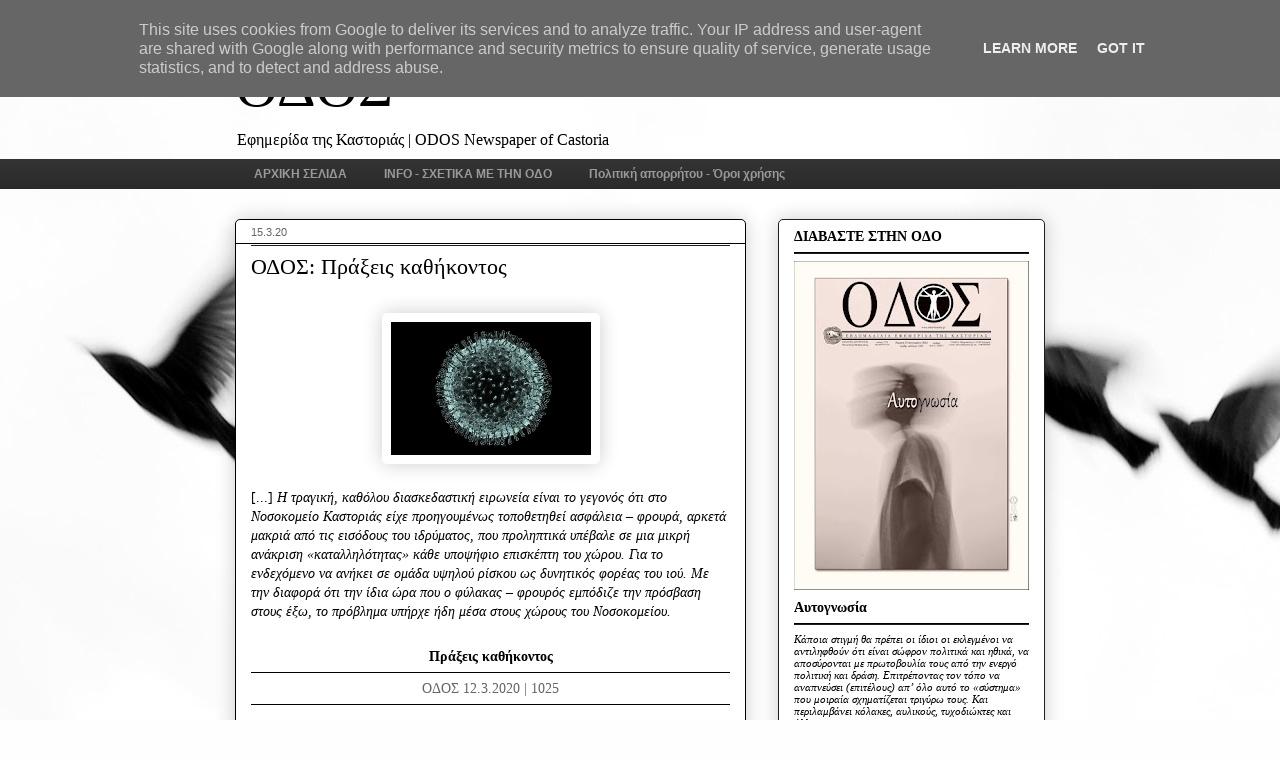

--- FILE ---
content_type: text/html; charset=UTF-8
request_url: http://www.odos-kastoria.gr/2020/03/covid3.html
body_size: 35127
content:
<!DOCTYPE html>
<html class='v2' dir='ltr' xmlns='http://www.w3.org/1999/xhtml' xmlns:b='http://www.google.com/2005/gml/b' xmlns:data='http://www.google.com/2005/gml/data' xmlns:expr='http://www.google.com/2005/gml/expr'>
<head>
<link href='https://www.blogger.com/static/v1/widgets/335934321-css_bundle_v2.css' rel='stylesheet' type='text/css'/>
<meta content='XNmzyIYY8NBwz7QtQ6kG_tmg0PBMDlswxlZxqKOTm-E' name='google-site-verification'/>
<!-- recJPp8XvMXop0y2Y7vHbTA_Phw -->
<meta content='IE=EmulateIE7' http-equiv='X-UA-Compatible'/>
<meta content='width=1100' name='viewport'/>
<meta content='text/html; charset=UTF-8' http-equiv='Content-Type'/>
<meta content='blogger' name='generator'/>
<link href='http://www.odos-kastoria.gr/favicon.ico' rel='icon' type='image/x-icon'/>
<link href='http://www.odos-kastoria.gr/2020/03/covid3.html' rel='canonical'/>
<link rel="alternate" type="application/atom+xml" title="ΟΔΟΣ - Atom" href="http://www.odos-kastoria.gr/feeds/posts/default" />
<link rel="alternate" type="application/rss+xml" title="ΟΔΟΣ - RSS" href="http://www.odos-kastoria.gr/feeds/posts/default?alt=rss" />
<link rel="service.post" type="application/atom+xml" title="ΟΔΟΣ - Atom" href="https://www.blogger.com/feeds/1058396969675156424/posts/default" />

<link rel="alternate" type="application/atom+xml" title="ΟΔΟΣ - Atom" href="http://www.odos-kastoria.gr/feeds/5408876544829240152/comments/default" />
<!--Can't find substitution for tag [blog.ieCssRetrofitLinks]-->
<link href='https://images.newscientist.com/wp-content/uploads/2020/01/27123401/f0070229-coronavirus_artwork-spl.jpg?width=778' rel='image_src'/>
<meta content='http://www.odos-kastoria.gr/2020/03/covid3.html' property='og:url'/>
<meta content='ΟΔΟΣ: Πράξεις καθήκοντος' property='og:title'/>
<meta content='                    [...] H τραγική, καθόλου διασκεδαστική ειρωνεία είναι το γεγονός ότι στο Νοσοκομείο Καστοριάς είχε προηγουμένως τοποθετη...' property='og:description'/>
<meta content='https://lh3.googleusercontent.com/blogger_img_proxy/[base64]w1200-h630-p-k-no-nu' property='og:image'/>
<title>ΟΔΟΣ: ΟΔΟΣ: Πράξεις καθήκοντος</title>
<style id='page-skin-1' type='text/css'><!--
/*
-----------------------------------------------
Blogger Template Style
Name:     Awesome Inc.
Designer: Tina Chen
URL:      tinachen.org
----------------------------------------------- */
/* Variable definitions
====================
<Variable name="keycolor" description="Main Color" type="color" default="#ffffff"/>
<Group description="Page" selector="body">
<Variable name="body.font" description="Font" type="font"
default="normal normal 13px Arial, Tahoma, Helvetica, FreeSans, sans-serif"/>
<Variable name="body.background.color" description="Background Color" type="color" default="#000000"/>
<Variable name="body.text.color" description="Text Color" type="color" default="#ffffff"/>
</Group>
<Group description="Links" selector=".main-inner">
<Variable name="link.color" description="Link Color" type="color" default="#888888"/>
<Variable name="link.visited.color" description="Visited Color" type="color" default="#444444"/>
<Variable name="link.hover.color" description="Hover Color" type="color" default="#cccccc"/>
</Group>
<Group description="Blog Title" selector=".header h1">
<Variable name="header.font" description="Title Font" type="font"
default="normal bold 40px Arial, Tahoma, Helvetica, FreeSans, sans-serif"/>
<Variable name="header.text.color" description="Title Color" type="color" default="#000000" />
<Variable name="header.background.color" description="Header Background" type="color" default="transparent" />
</Group>
<Group description="Blog Description" selector=".header .description">
<Variable name="description.font" description="Font" type="font"
default="normal normal 14px Arial, Tahoma, Helvetica, FreeSans, sans-serif"/>
<Variable name="description.text.color" description="Text Color" type="color"
default="#000000" />
</Group>
<Group description="Tabs Text" selector=".tabs-inner .widget li a">
<Variable name="tabs.font" description="Font" type="font"
default="normal bold 14px Arial, Tahoma, Helvetica, FreeSans, sans-serif"/>
<Variable name="tabs.text.color" description="Text Color" type="color" default="#000000"/>
<Variable name="tabs.selected.text.color" description="Selected Color" type="color" default="#999999"/>
</Group>
<Group description="Tabs Background" selector=".tabs-outer .PageList">
<Variable name="tabs.background.color" description="Background Color" type="color" default="#141414"/>
<Variable name="tabs.selected.background.color" description="Selected Color" type="color" default="#444444"/>
<Variable name="tabs.border.color" description="Border Color" type="color" default="#1f1f1f"/>
</Group>
<Group description="Date Header" selector=".main-inner .widget h2.date-header, .main-inner .widget h2.date-header span">
<Variable name="date.font" description="Font" type="font"
default="normal normal 14px Arial, Tahoma, Helvetica, FreeSans, sans-serif"/>
<Variable name="date.text.color" description="Text Color" type="color" default="#666666"/>
<Variable name="date.border.color" description="Border Color" type="color" default="#1f1f1f"/>
</Group>
<Group description="Post Title" selector="h3.post-title, h4, h3.post-title a">
<Variable name="post.title.font" description="Font" type="font"
default="normal bold 22px Arial, Tahoma, Helvetica, FreeSans, sans-serif"/>
<Variable name="post.title.text.color" description="Text Color" type="color" default="#000000"/>
</Group>
<Group description="Post Background" selector=".post">
<Variable name="post.background.color" description="Background Color" type="color" default="#ffffff" />
<Variable name="post.border.color" description="Border Color" type="color" default="#1f1f1f" />
<Variable name="post.border.bevel.color" description="Bevel Color" type="color" default="#1f1f1f"/>
</Group>
<Group description="Gadget Title" selector="h2">
<Variable name="widget.title.font" description="Font" type="font"
default="normal bold 14px Arial, Tahoma, Helvetica, FreeSans, sans-serif"/>
<Variable name="widget.title.text.color" description="Text Color" type="color" default="#000000"/>
</Group>
<Group description="Gadget Text" selector=".sidebar .widget">
<Variable name="widget.font" description="Font" type="font"
default="normal normal 14px Arial, Tahoma, Helvetica, FreeSans, sans-serif"/>
<Variable name="widget.text.color" description="Text Color" type="color" default="#000000"/>
<Variable name="widget.alternate.text.color" description="Alternate Color" type="color" default="#666666"/>
</Group>
<Group description="Gadget Links" selector=".sidebar .widget">
<Variable name="widget.link.color" description="Link Color" type="color" default="#656565"/>
<Variable name="widget.link.visited.color" description="Visited Color" type="color" default="#000000"/>
<Variable name="widget.link.hover.color" description="Hover Color" type="color" default="#0881f8"/>
</Group>
<Group description="Gadget Background" selector=".sidebar .widget">
<Variable name="widget.background.color" description="Background Color" type="color" default="#141414"/>
<Variable name="widget.border.color" description="Border Color" type="color" default="#222222"/>
<Variable name="widget.border.bevel.color" description="Bevel Color" type="color" default="#000000"/>
</Group>
<Group description="Sidebar Background" selector=".column-left-inner .column-right-inner">
<Variable name="widget.outer.background.color" description="Background Color" type="color" default="transparent" />
</Group>
<Group description="Images" selector=".main-inner">
<Variable name="image.background.color" description="Background Color" type="color" default="transparent"/>
<Variable name="image.border.color" description="Border Color" type="color" default="transparent"/>
</Group>
<Group description="Feed" selector=".blog-feeds">
<Variable name="feed.text.color" description="Text Color" type="color" default="#000000"/>
</Group>
<Group description="Feed Links" selector=".blog-feeds">
<Variable name="feed.link.color" description="Link Color" type="color" default="#656565"/>
<Variable name="feed.link.visited.color" description="Visited Color" type="color" default="#000000"/>
<Variable name="feed.link.hover.color" description="Hover Color" type="color" default="#0881f8"/>
</Group>
<Group description="Pager" selector=".blog-pager">
<Variable name="pager.background.color" description="Background Color" type="color" default="#ffffff" />
</Group>
<Group description="Footer" selector=".footer-outer">
<Variable name="footer.background.color" description="Background Color" type="color" default="#ffffff" />
<Variable name="footer.text.color" description="Text Color" type="color" default="#000000" />
</Group>
<Variable name="title.shadow.spread" description="Title Shadow" type="length" default="-1px"/>
<Variable name="body.background" description="Body Background" type="background"
color="#000000"
default="$(color) none repeat scroll top left"/>
<Variable name="body.background.gradient.cap" description="Body Gradient Cap" type="url"
default="none"/>
<Variable name="tabs.background.gradient" description="Tabs Background Gradient" type="url"
default="none"/>
<Variable name="header.background.gradient" description="Header Background Gradient" type="url" default="none" />
<Variable name="header.padding.top" description="Header Top Padding" type="length" default="22px" />
<Variable name="header.margin.top" description="Header Top Margin" type="length" default="0" />
<Variable name="header.margin.bottom" description="Header Bottom Margin" type="length" default="0" />
<Variable name="widget.padding.top" description="Widget Padding Top" type="length" default="8px" />
<Variable name="widget.padding.side" description="Widget Padding Side" type="length" default="15px" />
<Variable name="widget.outer.margin.top" description="Widget Top Margin" type="length" default="0" />
<Variable name="widget.outer.background.gradient" description="Gradient" type="url" default="none" />
<Variable name="widget.border.radius" description="Gadget Border Radius" type="length" default="0" />
<Variable name="outer.shadow.spread" description="Outer Shadow Size" type="length" default="0" />
<Variable name="date.header.border.radius.top" description="Date Header Border Radius Top" type="length" default="0" />
<Variable name="date.header.position" description="Date Header Position" type="length" default="15px" />
<Variable name="date.space" description="Date Space" type="length" default="30px" />
<Variable name="date.position" description="Date Float" type="string" default="static" />
<Variable name="date.padding.bottom" description="Date Padding Bottom" type="length" default="0" />
<Variable name="date.border.size" description="Date Border Size" type="length" default="0" />
<Variable name="date.background" description="Date Background" type="background" color="transparent"
default="$(color) none no-repeat scroll top left" />
<Variable name="date.first.border.radius.top" description="Date First top radius" type="length" default="5px" />
<Variable name="date.last.space.bottom" description="Date Last Space Bottom" type="length"
default="20px" />
<Variable name="date.last.border.radius.bottom" description="Date Last bottom radius" type="length" default="5px" />
<Variable name="post.first.padding.top" description="First Post Padding Top" type="length" default="0" />
<Variable name="image.shadow.spread" description="Image Shadow Size" type="length" default="0"/>
<Variable name="image.border.radius" description="Image Border Radius" type="length" default="0"/>
<Variable name="separator.outdent" description="Separator Outdent" type="length" default="15px" />
<Variable name="title.separator.border.size" description="Widget Title Border Size" type="length" default="1px" />
<Variable name="list.separator.border.size" description="List Separator Border Size" type="length" default="1px" />
<Variable name="shadow.spread" description="Shadow Size" type="length" default="0"/>
<Variable name="startSide" description="Side where text starts in blog language" type="automatic" default="left"/>
<Variable name="endSide" description="Side where text ends in blog language" type="automatic" default="right"/>
<Variable name="date.side" description="Side where date header is placed" type="string" default="right"/>
<Variable name="pager.border.radius.top" description="Pager Border Top Radius" type="length" default="5px" />
<Variable name="pager.space.top" description="Pager Top Space" type="length" default="1em" />
<Variable name="footer.background.gradient" description="Background Gradient" type="url" default="none" />
*/
/* Content
----------------------------------------------- */
body {
font: normal normal 14px Georgia, Utopia, 'Palatino Linotype', Palatino, serif;
color: #000000;
background: #fefefe url(//themes.googleusercontent.com/image?id=1g01fc2LbTlZyOBzkuBhbCA2BrNl9X_2yTlK73jf1GR00uN5w64PV_Lpd6Excd4ghc0AZ) no-repeat scroll top center /* Credit: digi_guru (http://www.istockphoto.com/googleimages.php?id=11100077&platform=blogger) */;
}
html body .content-outer {
min-width: 0;
max-width: 100%;
width: 100%;
}
a:link {
text-decoration: none;
color: #656565;
}
a:visited {
text-decoration: none;
color: #000000;
}
a:hover {
text-decoration: underline;
color: #0881f8;
}
.body-fauxcolumn-outer .cap-top {
position: absolute;
z-index: 1;
height: 276px;
width: 100%;
background: transparent none repeat-x scroll top left;
_background-image: none;
}
/* Columns
----------------------------------------------- */
.content-inner {
padding: 0;
}
.header-inner .section {
margin: 0 16px;
}
.tabs-inner .section {
margin: 0 16px;
}
.main-inner {
padding-top: 30px;
}
.main-inner .column-center-inner,
.main-inner .column-left-inner,
.main-inner .column-right-inner {
padding: 0 5px;
}
*+html body .main-inner .column-center-inner {
margin-top: -30px;
}
#layout .main-inner .column-center-inner {
margin-top: 0;
}
/* Header
----------------------------------------------- */
.header-outer {
margin: 0 0 0 0;
background: transparent none repeat scroll 0 0;
}
.Header h1 {
font: normal normal 60px Georgia, Utopia, 'Palatino Linotype', Palatino, serif;
color: #000000;
text-shadow: 0 0 -1px #000000;
}
.Header h1 a {
color: #000000;
}
.Header .description {
font: normal normal 16px Georgia, Utopia, 'Palatino Linotype', Palatino, serif;;
color: #000000;
}
.header-inner .Header .titlewrapper,
.header-inner .Header .descriptionwrapper {
padding-left: 0;
padding-right: 0;
margin-bottom: 0;
}
.header-inner .Header .titlewrapper {
padding-top: 22px;
}
/* Tabs
----------------------------------------------- */
.tabs-outer {
overflow: hidden;
position: relative;
background: #333333 url(http://www.blogblog.com/1kt/awesomeinc/tabs_gradient_light.png) repeat scroll 0 0;
}
#layout .tabs-outer {
overflow: visible;
}
.tabs-cap-top, .tabs-cap-bottom {
position: absolute;
width: 100%;
border-top: 1px solid transparent;
}
.tabs-cap-bottom {
bottom: 0;
}
.tabs-inner .widget li a {
display: inline-block;
margin: 0;
padding: .6em 1.5em;
font: normal bold 12px Arial, Tahoma, Helvetica, FreeSans, sans-serif;
color: #999999;
border-top: 1px solid transparent;
border-bottom: 1px solid transparent;
border-left: 1px solid transparent;
}
.tabs-inner .widget li:last-child a {
border-right: 1px solid transparent;
}
.tabs-inner .widget li.selected a, .tabs-inner .widget li a:hover {
background: #333333 url(http://www.blogblog.com/1kt/awesomeinc/tabs_gradient_light.png) repeat-x scroll 0 -100px;
color: #999999;
}
/* Headings
----------------------------------------------- */
h2 {
font: normal bold 14px Georgia, Utopia, 'Palatino Linotype', Palatino, serif;
color: #000000;
}
/* Widgets
----------------------------------------------- */
.main-inner .section {
margin: 0 27px;
padding: 0;
}
.main-inner .column-left-outer,
.main-inner .column-right-outer {
margin-top: 0;
}
#layout .main-inner .column-left-outer,
#layout .main-inner .column-right-outer {
margin-top: 0;
}
.main-inner .column-left-inner,
.main-inner .column-right-inner {
background: transparent none repeat 0 0;
-moz-box-shadow: 0 0 0 rgba(0, 0, 0, .2);
-webkit-box-shadow: 0 0 0 rgba(0, 0, 0, .2);
-goog-ms-box-shadow: 0 0 0 rgba(0, 0, 0, .2);
box-shadow: 0 0 0 rgba(0, 0, 0, .2);
-moz-border-radius: 5px;
-webkit-border-radius: 5px;
-goog-ms-border-radius: 5px;
border-radius: 5px;
}
#layout .main-inner .column-left-inner,
#layout .main-inner .column-right-inner {
margin-top: 0;
}
.sidebar .widget {
font: normal normal 11px Georgia, Utopia, 'Palatino Linotype', Palatino, serif;
color: #000000;
}
.sidebar .widget a:link {
color: #12004d;
}
.sidebar .widget a:visited {
color: #12004d;
}
.sidebar .widget a:hover {
color: #0068c6;
}
.sidebar .widget h2 {
text-shadow: 0 0 -1px #000000;
}
.main-inner .widget {
background-color: #ffffff;
border: 1px solid #1f1f1f;
padding: 0 15px 15px;
margin: 20px -16px;
-moz-box-shadow: 0 0 20px rgba(0, 0, 0, .2);
-webkit-box-shadow: 0 0 20px rgba(0, 0, 0, .2);
-goog-ms-box-shadow: 0 0 20px rgba(0, 0, 0, .2);
box-shadow: 0 0 20px rgba(0, 0, 0, .2);
-moz-border-radius: 5px;
-webkit-border-radius: 5px;
-goog-ms-border-radius: 5px;
border-radius: 5px;
}
.main-inner .widget h2 {
margin: 0 -0;
padding: .6em 0 .5em;
border-bottom: 1px solid #000000;
}
.footer-inner .widget h2 {
padding: 0 0 .4em;
border-bottom: 1px solid #000000;
}
.main-inner .widget h2 + div, .footer-inner .widget h2 + div {
border-top: 1px solid #1f1f1f;
padding-top: 8px;
}
.main-inner .widget .widget-content {
margin: 0 -0;
padding: 7px 0 0;
}
.main-inner .widget ul, .main-inner .widget #ArchiveList ul.flat {
margin: -8px -15px 0;
padding: 0;
list-style: none;
}
.main-inner .widget #ArchiveList {
margin: -8px 0 0;
}
.main-inner .widget ul li, .main-inner .widget #ArchiveList ul.flat li {
padding: .5em 15px;
text-indent: 0;
color: #656565;
border-top: 0 solid #1f1f1f;
border-bottom: 1px solid #000000;
}
.main-inner .widget #ArchiveList ul li {
padding-top: .25em;
padding-bottom: .25em;
}
.main-inner .widget ul li:first-child, .main-inner .widget #ArchiveList ul.flat li:first-child {
border-top: none;
}
.main-inner .widget ul li:last-child, .main-inner .widget #ArchiveList ul.flat li:last-child {
border-bottom: none;
}
.post-body {
position: relative;
}
.main-inner .widget .post-body ul {
padding: 0 2.5em;
margin: .5em 0;
list-style: disc;
}
.main-inner .widget .post-body ul li {
padding: 0.25em 0;
margin-bottom: .25em;
color: #000000;
border: none;
}
.footer-inner .widget ul {
padding: 0;
list-style: none;
}
.widget .zippy {
color: #656565;
}
/* Posts
----------------------------------------------- */
body .main-inner .Blog {
padding: 0;
margin-bottom: 1em;
background-color: transparent;
border: none;
-moz-box-shadow: 0 0 0 rgba(0, 0, 0, 0);
-webkit-box-shadow: 0 0 0 rgba(0, 0, 0, 0);
-goog-ms-box-shadow: 0 0 0 rgba(0, 0, 0, 0);
box-shadow: 0 0 0 rgba(0, 0, 0, 0);
}
.main-inner .section:last-child .Blog:last-child {
padding: 0;
margin-bottom: 1em;
}
.main-inner .widget h2.date-header {
margin: 0 -15px 1px;
padding: 0 0 0 0;
font: normal normal 11px 'Trebuchet MS', Trebuchet, sans-serif;
color: #656565;
background: transparent none no-repeat scroll top left;
border-top: 0 solid #ffffff;
border-bottom: 1px solid #000000;
-moz-border-radius-topleft: 0;
-moz-border-radius-topright: 0;
-webkit-border-top-left-radius: 0;
-webkit-border-top-right-radius: 0;
border-top-left-radius: 0;
border-top-right-radius: 0;
position: static;
bottom: 100%;
right: 15px;
text-shadow: 0 0 -1px #000000;
}
.main-inner .widget h2.date-header span {
font: normal normal 11px 'Trebuchet MS', Trebuchet, sans-serif;
display: block;
padding: .5em 15px;
border-left: 0 solid #ffffff;
border-right: 0 solid #ffffff;
}
.date-outer {
position: relative;
margin: 30px 0 20px;
padding: 0 15px;
background-color: #ffffff;
border: 1px solid #000000;
-moz-box-shadow: 0 0 20px rgba(0, 0, 0, .2);
-webkit-box-shadow: 0 0 20px rgba(0, 0, 0, .2);
-goog-ms-box-shadow: 0 0 20px rgba(0, 0, 0, .2);
box-shadow: 0 0 20px rgba(0, 0, 0, .2);
-moz-border-radius: 5px;
-webkit-border-radius: 5px;
-goog-ms-border-radius: 5px;
border-radius: 5px;
}
.date-outer:first-child {
margin-top: 0;
}
.date-outer:last-child {
margin-bottom: 20px;
-moz-border-radius-bottomleft: 5px;
-moz-border-radius-bottomright: 5px;
-webkit-border-bottom-left-radius: 5px;
-webkit-border-bottom-right-radius: 5px;
-goog-ms-border-bottom-left-radius: 5px;
-goog-ms-border-bottom-right-radius: 5px;
border-bottom-left-radius: 5px;
border-bottom-right-radius: 5px;
}
.date-posts {
margin: 0 -0;
padding: 0 0;
clear: both;
}
.post-outer, .inline-ad {
border-top: 1px solid #999999;
margin: 0 -0;
padding: 15px 0;
}
.post-outer {
padding-bottom: 10px;
}
.post-outer:first-child {
padding-top: 0;
border-top: none;
}
.post-outer:last-child, .inline-ad:last-child {
border-bottom: none;
}
.post-body {
position: relative;
}
.post-body img {
padding: 8px;
background: transparent;
border: 1px solid transparent;
-moz-box-shadow: 0 0 20px rgba(0, 0, 0, .2);
-webkit-box-shadow: 0 0 20px rgba(0, 0, 0, .2);
box-shadow: 0 0 20px rgba(0, 0, 0, .2);
-moz-border-radius: 5px;
-webkit-border-radius: 5px;
border-radius: 5px;
}
h3.post-title, h4 {
font: normal normal 22px Georgia, Utopia, 'Palatino Linotype', Palatino, serif;
color: #000000;
}
h3.post-title a {
font: normal normal 22px Georgia, Utopia, 'Palatino Linotype', Palatino, serif;
color: #000000;
}
h3.post-title a:hover {
color: #0881f8;
text-decoration: underline;
}
.post-header {
margin: 0 0 1em;
}
.post-body {
line-height: 1.4;
}
.post-outer h2 {
color: #000000;
}
.post-footer {
margin: 1.5em 0 0;
}
#blog-pager {
padding: 15px;
font-size: 120%;
background-color: #ffffff;
border: 1px solid #1f1f1f;
-moz-box-shadow: 0 0 20px rgba(0, 0, 0, .2);
-webkit-box-shadow: 0 0 20px rgba(0, 0, 0, .2);
-goog-ms-box-shadow: 0 0 20px rgba(0, 0, 0, .2);
box-shadow: 0 0 20px rgba(0, 0, 0, .2);
-moz-border-radius: 5px;
-webkit-border-radius: 5px;
-goog-ms-border-radius: 5px;
border-radius: 5px;
-moz-border-radius-topleft: 5px;
-moz-border-radius-topright: 5px;
-webkit-border-top-left-radius: 5px;
-webkit-border-top-right-radius: 5px;
-goog-ms-border-top-left-radius: 5px;
-goog-ms-border-top-right-radius: 5px;
border-top-left-radius: 5px;
border-top-right-radius-topright: 5px;
margin-top: 1em;
}
.blog-feeds, .post-feeds {
margin: 1em 0;
text-align: center;
color: #000000;
}
.blog-feeds a, .post-feeds a {
color: #12004d;
}
.blog-feeds a:visited, .post-feeds a:visited {
color: #12004d;
}
.blog-feeds a:hover, .post-feeds a:hover {
color: #0068c6;
}
.post-outer .comments {
margin-top: 2em;
}
/* Footer
----------------------------------------------- */
.footer-outer {
margin: -20px 0 -1px;
padding: 20px 0 0;
color: #000000;
overflow: hidden;
}
.footer-fauxborder-left {
border-top: 1px solid #1f1f1f;
background: transparent none repeat scroll 0 0;
-moz-box-shadow: 0 0 20px rgba(0, 0, 0, .2);
-webkit-box-shadow: 0 0 20px rgba(0, 0, 0, .2);
-goog-ms-box-shadow: 0 0 20px rgba(0, 0, 0, .2);
box-shadow: 0 0 20px rgba(0, 0, 0, .2);
margin: 0 -20px;
}
/* Mobile
----------------------------------------------- */
*+html body.mobile .main-inner .column-center-inner {
margin-top: 0;
}
.mobile .main-inner {
padding-top: 0;
}
.mobile .main-inner .widget {
padding: 0 0 15px;
}
.mobile .main-inner .widget h2 + div,
.mobile .footer-inner .widget h2 + div {
border-top: none;
padding-top: 0;
}
.mobile .footer-inner .widget h2 {
padding: 0.5em 0;
border-bottom: none;
}
.mobile .main-inner .widget .widget-content {
margin: 0;
padding: 7px 0 0;
}
.mobile .main-inner .widget ul,
.mobile .main-inner .widget #ArchiveList ul.flat {
margin: 0 -15px 0;
}
.mobile .main-inner .widget h2.date-header {
right: 0;
}
.mobile .date-header span {
padding: 0.4em 0;
}
.mobile .date-outer:first-child {
margin-bottom: 0;
border: 1px solid #000000;
-moz-border-radius-topleft: 5px;
-moz-border-radius-topright: 5px;
-webkit-border-top-left-radius: 5px;
-webkit-border-top-right-radius: 5px;
-goog-ms-border-top-left-radius: 5px;
-goog-ms-border-top-right-radius: 5px;
border-top-left-radius: 5px;
border-top-right-radius: 5px;
}
.mobile .date-outer {
border-color: #000000;
border-width: 0 1px 1px;
}
.mobile .date-outer:last-child {
margin-bottom: 0;
}
.mobile .main-inner {
padding: 20px 10px;
}
.mobile .header-inner .section {
margin: 0;
}
.mobile .post-outer, .mobile .inline-ad {
padding: 5px 0;
}
.mobile .tabs-inner .section {
margin: 0 10px;
}
.mobile .main-inner .section {
margin: 0;
}
.mobile .main-inner .widget h2 {
margin: 0;
padding: 0;
}
.mobile .main-inner .widget h2.date-header span {
padding: 0;
}
.mobile .main-inner .widget .widget-content {
margin: 0;
padding: 7px 0 0;
}
.mobile .main-inner .column-center-inner,
.mobile .main-inner .column-left-inner,
.mobile .main-inner .column-right-inner {
padding: 0;
}
.mobile .main-inner .column-left-inner,
.mobile .main-inner .column-right-inner {
background: transparent none repeat 0 0;
-moz-box-shadow: none;
-webkit-box-shadow: none;
-goog-ms-box-shadow: none;
box-shadow: none;
}
.mobile .date-posts {
margin: 0;
padding: 0;
}
.mobile .footer-fauxborder-left {
margin: 0;
}
.mobile .main-inner .section:last-child .Blog:last-child {
margin-bottom: 0;
}
.mobile .mobile-link-button {
background: #333333 url(http://www.blogblog.com/1kt/awesomeinc/tabs_gradient_light.png) repeat-x scroll 0 -100px;
}
.mobile-link-button a:link, .mobile-link-button a:visited {
color: #999999;
}

--></style>
<style id='template-skin-1' type='text/css'><!--
body {
min-width: 842px;
}
.content-outer, .content-fauxcolumn-outer, .region-inner {
min-width: 842px;
max-width: 842px;
_width: 842px;
}
.main-inner .columns {
padding-left: 0px;
padding-right: 299px;
}
.main-inner .fauxcolumn-center-outer {
left: 0px;
right: 299px;
/* IE6 does not respect left and right together */
_width: expression(this.parentNode.offsetWidth -
parseInt("0px") -
parseInt("299px") + 'px');
}
.main-inner .fauxcolumn-left-outer {
width: 0px;
}
.main-inner .fauxcolumn-right-outer {
width: 299px;
}
.main-inner .column-left-outer {
width: 0px;
right: 100%;
margin-left: -0px;
}
.main-inner .column-right-outer {
width: 299px;
margin-right: -299px;
}
#layout {
min-width: 0;
}
#layout .content-outer {
min-width: 0;
width: 800px;
}
#layout .region-inner {
min-width: 0;
width: auto;
}
--></style>
<script type='text/javascript'> function commentDisplay(json) { for (var i = 0; i < numcomments; i++) { var entry = json.feed.entry[i]; var alturl; if (i == json.feed.entry.length) break; for (var k = 0; k < entry.link.length; k++) { if (entry.link[k].rel == 'alternate') { alturl = entry.link[k].href; break; } } alturl = alturl.replace("#", "#comment-"); if (entry.content) { comment = entry.content.$t; } else if (entry.summary) { comment = entry.summary.$t; } var re = /<\S[^>]*>/g; comment = comment.replace(re, ""); document.write('<a href="' + alturl + '">' + entry.author[0].name.$t + '</a> σχολίασε:<br/>'); if (comment.length < numchars) document.write(comment + '<br/><br/>'); else document.write(comment.substring(0, numchars) + '...<br/><br/>'); } } </script>
<script>
  (function(i,s,o,g,r,a,m){i['GoogleAnalyticsObject']=r;i[r]=i[r]||function(){
  (i[r].q=i[r].q||[]).push(arguments)},i[r].l=1*new Date();a=s.createElement(o),
  m=s.getElementsByTagName(o)[0];a.async=1;a.src=g;m.parentNode.insertBefore(a,m)
  })(window,document,'script','https://www.google-analytics.com/analytics.js','ga');

  ga('create', 'UA-101279638-1', 'auto');
  ga('send', 'pageview');

</script>
<link href='https://www.blogger.com/dyn-css/authorization.css?targetBlogID=1058396969675156424&amp;zx=7fd33aef-9e74-4aa9-af1e-93a75932b4d3' media='none' onload='if(media!=&#39;all&#39;)media=&#39;all&#39;' rel='stylesheet'/><noscript><link href='https://www.blogger.com/dyn-css/authorization.css?targetBlogID=1058396969675156424&amp;zx=7fd33aef-9e74-4aa9-af1e-93a75932b4d3' rel='stylesheet'/></noscript>
<meta name='google-adsense-platform-account' content='ca-host-pub-1556223355139109'/>
<meta name='google-adsense-platform-domain' content='blogspot.com'/>

<script type="text/javascript" language="javascript">
  // Supply ads personalization default for EEA readers
  // See https://www.blogger.com/go/adspersonalization
  adsbygoogle = window.adsbygoogle || [];
  if (typeof adsbygoogle.requestNonPersonalizedAds === 'undefined') {
    adsbygoogle.requestNonPersonalizedAds = 1;
  }
</script>


</head>
<body class='loading'>
<div class='navbar section' id='navbar'><div class='widget Navbar' data-version='1' id='Navbar1'><script type="text/javascript">
    function setAttributeOnload(object, attribute, val) {
      if(window.addEventListener) {
        window.addEventListener('load',
          function(){ object[attribute] = val; }, false);
      } else {
        window.attachEvent('onload', function(){ object[attribute] = val; });
      }
    }
  </script>
<div id="navbar-iframe-container"></div>
<script type="text/javascript" src="https://apis.google.com/js/platform.js"></script>
<script type="text/javascript">
      gapi.load("gapi.iframes:gapi.iframes.style.bubble", function() {
        if (gapi.iframes && gapi.iframes.getContext) {
          gapi.iframes.getContext().openChild({
              url: 'https://www.blogger.com/navbar/1058396969675156424?po\x3d5408876544829240152\x26origin\x3dhttp://www.odos-kastoria.gr',
              where: document.getElementById("navbar-iframe-container"),
              id: "navbar-iframe"
          });
        }
      });
    </script><script type="text/javascript">
(function() {
var script = document.createElement('script');
script.type = 'text/javascript';
script.src = '//pagead2.googlesyndication.com/pagead/js/google_top_exp.js';
var head = document.getElementsByTagName('head')[0];
if (head) {
head.appendChild(script);
}})();
</script>
</div></div>
<div class='body-fauxcolumns'>
<div class='fauxcolumn-outer body-fauxcolumn-outer'>
<div class='cap-top'>
<div class='cap-left'></div>
<div class='cap-right'></div>
</div>
<div class='fauxborder-left'>
<div class='fauxborder-right'></div>
<div class='fauxcolumn-inner'>
</div>
</div>
<div class='cap-bottom'>
<div class='cap-left'></div>
<div class='cap-right'></div>
</div>
</div>
</div>
<div class='content'>
<div class='content-fauxcolumns'>
<div class='fauxcolumn-outer content-fauxcolumn-outer'>
<div class='cap-top'>
<div class='cap-left'></div>
<div class='cap-right'></div>
</div>
<div class='fauxborder-left'>
<div class='fauxborder-right'></div>
<div class='fauxcolumn-inner'>
</div>
</div>
<div class='cap-bottom'>
<div class='cap-left'></div>
<div class='cap-right'></div>
</div>
</div>
</div>
<div class='content-outer'>
<div class='content-cap-top cap-top'>
<div class='cap-left'></div>
<div class='cap-right'></div>
</div>
<div class='fauxborder-left content-fauxborder-left'>
<div class='fauxborder-right content-fauxborder-right'></div>
<div class='content-inner'>
<header>
<div class='header-outer'>
<div class='header-cap-top cap-top'>
<div class='cap-left'></div>
<div class='cap-right'></div>
</div>
<div class='fauxborder-left header-fauxborder-left'>
<div class='fauxborder-right header-fauxborder-right'></div>
<div class='region-inner header-inner'>
<div class='header section' id='header'><div class='widget Header' data-version='1' id='Header1'>
<div id='header-inner'>
<div class='titlewrapper'>
<h1 class='title'>
<a href='http://www.odos-kastoria.gr/'>
ΟΔΟΣ
</a>
</h1>
</div>
<div class='descriptionwrapper'>
<p class='description'><span>Εφημερίδα της Καστοριάς |  ODOS Newspaper of Castoria</span></p>
</div>
</div>
</div></div>
</div>
</div>
<div class='header-cap-bottom cap-bottom'>
<div class='cap-left'></div>
<div class='cap-right'></div>
</div>
</div>
</header>
<div class='tabs-outer'>
<div class='tabs-cap-top cap-top'>
<div class='cap-left'></div>
<div class='cap-right'></div>
</div>
<div class='fauxborder-left tabs-fauxborder-left'>
<div class='fauxborder-right tabs-fauxborder-right'></div>
<div class='region-inner tabs-inner'>
<div class='tabs section' id='crosscol'><div class='widget PageList' data-version='1' id='PageList1'>
<h2>Σελίδες</h2>
<div class='widget-content'>
<ul>
<li>
<a href='https://odos-kastoria.blogspot.com/'>ΑΡΧΙΚΗ ΣΕΛΙΔΑ</a>
</li>
<li>
<a href='http://odos-kastoria.blogspot.com/p/blog-page.html'>INFO - ΣΧΕΤΙΚΑ ΜΕ ΤΗΝ ΟΔΟ</a>
</li>
<li>
<a href='http://www.odos-kastoria.gr/p/translate.html'>Πολιτική απορρήτου - Όροι χρήσης</a>
</li>
</ul>
<div class='clear'></div>
</div>
</div></div>
<div class='tabs no-items section' id='crosscol-overflow'></div>
</div>
</div>
<div class='tabs-cap-bottom cap-bottom'>
<div class='cap-left'></div>
<div class='cap-right'></div>
</div>
</div>
<div class='main-outer'>
<div class='main-cap-top cap-top'>
<div class='cap-left'></div>
<div class='cap-right'></div>
</div>
<div class='fauxborder-left main-fauxborder-left'>
<div class='fauxborder-right main-fauxborder-right'></div>
<div class='region-inner main-inner'>
<div class='columns fauxcolumns'>
<div class='fauxcolumn-outer fauxcolumn-center-outer'>
<div class='cap-top'>
<div class='cap-left'></div>
<div class='cap-right'></div>
</div>
<div class='fauxborder-left'>
<div class='fauxborder-right'></div>
<div class='fauxcolumn-inner'>
</div>
</div>
<div class='cap-bottom'>
<div class='cap-left'></div>
<div class='cap-right'></div>
</div>
</div>
<div class='fauxcolumn-outer fauxcolumn-left-outer'>
<div class='cap-top'>
<div class='cap-left'></div>
<div class='cap-right'></div>
</div>
<div class='fauxborder-left'>
<div class='fauxborder-right'></div>
<div class='fauxcolumn-inner'>
</div>
</div>
<div class='cap-bottom'>
<div class='cap-left'></div>
<div class='cap-right'></div>
</div>
</div>
<div class='fauxcolumn-outer fauxcolumn-right-outer'>
<div class='cap-top'>
<div class='cap-left'></div>
<div class='cap-right'></div>
</div>
<div class='fauxborder-left'>
<div class='fauxborder-right'></div>
<div class='fauxcolumn-inner'>
</div>
</div>
<div class='cap-bottom'>
<div class='cap-left'></div>
<div class='cap-right'></div>
</div>
</div>
<!-- corrects IE6 width calculation -->
<div class='columns-inner'>
<div class='column-center-outer'>
<div class='column-center-inner'>
<div class='main section' id='main'><div class='widget Blog' data-version='1' id='Blog1'>
<div class='blog-posts hfeed'>

          <div class="date-outer">
        
<h2 class='date-header'><span>15.3.20</span></h2>

          <div class="date-posts">
        
<div class='post-outer'>
<div class='post hentry uncustomized-post-template' itemprop='blogPost' itemscope='itemscope' itemtype='http://schema.org/BlogPosting'>
<meta content='https://images.newscientist.com/wp-content/uploads/2020/01/27123401/f0070229-coronavirus_artwork-spl.jpg?width=778' itemprop='image_url'/>
<meta content='1058396969675156424' itemprop='blogId'/>
<meta content='5408876544829240152' itemprop='postId'/>
<a name='5408876544829240152'></a>
<h3 class='post-title entry-title' itemprop='name'>
ΟΔΟΣ: Πράξεις καθήκοντος
</h3>
<div class='post-header'>
<div class='post-header-line-1'></div>
</div>
<div class='post-body entry-content' id='post-body-5408876544829240152' itemprop='description articleBody'>
<br />
<div class="separator" style="clear: both; text-align: center;">
</div>
<div class="separator" style="clear: both; text-align: center;">
</div>
<div class="separator" style="clear: both; text-align: center;">
</div>
<div class="separator" style="clear: both; text-align: center;">
</div>
<div class="separator" style="clear: both; text-align: center;">
</div>
<div class="separator" style="clear: both; text-align: center;">
<a href="https://images.newscientist.com/wp-content/uploads/2020/01/27123401/f0070229-coronavirus_artwork-spl.jpg?width=778" imageanchor="1" style="margin-left: 1em; margin-right: 1em;"><img border="0" data-original-height="519" data-original-width="778" height="133" src="https://images.newscientist.com/wp-content/uploads/2020/01/27123401/f0070229-coronavirus_artwork-spl.jpg?width=778" width="200" /></a></div>
<div class="separator" style="clear: both; text-align: center;">
</div>
<div class="separator" style="clear: both; text-align: center;">
<br /></div>
<div class="separator" style="clear: both; text-align: center;">
</div>
<div class="separator" style="clear: both; text-align: left;">
[...] <i>H&nbsp;τραγική, καθόλου διασκεδαστική ειρωνεία είναι το γεγονός ότι στο Νοσοκομείο Καστοριάς είχε προηγουμένως τοποθετηθεί ασφάλεια &#8211; φρουρά, αρκετά μακριά από τις εισόδους του ιδρύματος, που προληπτικά υπέβαλε σε μια μικρή ανάκριση &#171;καταλληλότητας&#187; κάθε υποψήφιο επισκέπτη του χώρου. Για το ενδεχόμενο να ανήκει σε ομάδα υψηλού ρίσκου ως δυνητικός φορέας του ιού. Μ</i><i>ε την διαφορά ότι την ίδια ώρα που ο φύλακας &#8211; φρουρός εμπόδιζε την πρόσβαση στους έξω, το πρόβλημα υπήρχε ήδη μέσα στους χώρους του Νοσοκομείου.&nbsp;</i></div>
<br />
<h2>
<div style="text-align: center;">
Πράξεις καθήκοντος</div>
</h2>
<h2 style="text-align: center;">
<span style="font-weight: normal;"><a href="http://www.odos-kastoria.gr/2020/03/diavaste-stin-Odo.html" target="_blank">ΟΔΟΣ 12.3.2020 | 1025</a></span></h2>
<br />
<br />
<div style='clear: both;'></div>
</div>
<div class='post-footer'>
<div class='post-footer-line post-footer-line-1'>
<span class='post-author vcard'>
</span>
<span class='post-timestamp'>
</span>
<span class='post-comment-link'>
</span>
<span class='post-icons'>
<span class='item-action'>
<a href='https://www.blogger.com/email-post/1058396969675156424/5408876544829240152' title='Αποστολή ανάρτησης'>
<img alt='' class='icon-action' height='13' src='https://resources.blogblog.com/img/icon18_email.gif' width='18'/>
</a>
</span>
</span>
<div class='post-share-buttons goog-inline-block'>
<a class='goog-inline-block share-button sb-email' href='https://www.blogger.com/share-post.g?blogID=1058396969675156424&postID=5408876544829240152&target=email' target='_blank' title='Αποστολή με μήνυμα ηλεκτρονικού ταχυδρομείου
'><span class='share-button-link-text'>Αποστολή με μήνυμα ηλεκτρονικού ταχυδρομείου
</span></a><a class='goog-inline-block share-button sb-blog' href='https://www.blogger.com/share-post.g?blogID=1058396969675156424&postID=5408876544829240152&target=blog' onclick='window.open(this.href, "_blank", "height=270,width=475"); return false;' target='_blank' title='BlogThis!'><span class='share-button-link-text'>BlogThis!</span></a><a class='goog-inline-block share-button sb-twitter' href='https://www.blogger.com/share-post.g?blogID=1058396969675156424&postID=5408876544829240152&target=twitter' target='_blank' title='Κοινοποίηση στο X'><span class='share-button-link-text'>Κοινοποίηση στο X</span></a><a class='goog-inline-block share-button sb-facebook' href='https://www.blogger.com/share-post.g?blogID=1058396969675156424&postID=5408876544829240152&target=facebook' onclick='window.open(this.href, "_blank", "height=430,width=640"); return false;' target='_blank' title='Μοιραστείτε το στο Facebook'><span class='share-button-link-text'>Μοιραστείτε το στο Facebook</span></a><a class='goog-inline-block share-button sb-pinterest' href='https://www.blogger.com/share-post.g?blogID=1058396969675156424&postID=5408876544829240152&target=pinterest' target='_blank' title='Κοινοποίηση στο Pinterest'><span class='share-button-link-text'>Κοινοποίηση στο Pinterest</span></a>
</div>
</div>
<div class='post-footer-line post-footer-line-2'>
<span class='post-labels'>
</span>
</div>
<div class='post-footer-line post-footer-line-3'>
<span class='post-location'>
</span>
</div>
</div>
</div>
<div class='comments' id='comments'>
<a name='comments'></a>
<h4>1 σχόλιο:</h4>
<div class='comments-content'>
<script async='async' src='' type='text/javascript'></script>
<script type='text/javascript'>
    (function() {
      var items = null;
      var msgs = null;
      var config = {};

// <![CDATA[
      var cursor = null;
      if (items && items.length > 0) {
        cursor = parseInt(items[items.length - 1].timestamp) + 1;
      }

      var bodyFromEntry = function(entry) {
        var text = (entry &&
                    ((entry.content && entry.content.$t) ||
                     (entry.summary && entry.summary.$t))) ||
            '';
        if (entry && entry.gd$extendedProperty) {
          for (var k in entry.gd$extendedProperty) {
            if (entry.gd$extendedProperty[k].name == 'blogger.contentRemoved') {
              return '<span class="deleted-comment">' + text + '</span>';
            }
          }
        }
        return text;
      }

      var parse = function(data) {
        cursor = null;
        var comments = [];
        if (data && data.feed && data.feed.entry) {
          for (var i = 0, entry; entry = data.feed.entry[i]; i++) {
            var comment = {};
            // comment ID, parsed out of the original id format
            var id = /blog-(\d+).post-(\d+)/.exec(entry.id.$t);
            comment.id = id ? id[2] : null;
            comment.body = bodyFromEntry(entry);
            comment.timestamp = Date.parse(entry.published.$t) + '';
            if (entry.author && entry.author.constructor === Array) {
              var auth = entry.author[0];
              if (auth) {
                comment.author = {
                  name: (auth.name ? auth.name.$t : undefined),
                  profileUrl: (auth.uri ? auth.uri.$t : undefined),
                  avatarUrl: (auth.gd$image ? auth.gd$image.src : undefined)
                };
              }
            }
            if (entry.link) {
              if (entry.link[2]) {
                comment.link = comment.permalink = entry.link[2].href;
              }
              if (entry.link[3]) {
                var pid = /.*comments\/default\/(\d+)\?.*/.exec(entry.link[3].href);
                if (pid && pid[1]) {
                  comment.parentId = pid[1];
                }
              }
            }
            comment.deleteclass = 'item-control blog-admin';
            if (entry.gd$extendedProperty) {
              for (var k in entry.gd$extendedProperty) {
                if (entry.gd$extendedProperty[k].name == 'blogger.itemClass') {
                  comment.deleteclass += ' ' + entry.gd$extendedProperty[k].value;
                } else if (entry.gd$extendedProperty[k].name == 'blogger.displayTime') {
                  comment.displayTime = entry.gd$extendedProperty[k].value;
                }
              }
            }
            comments.push(comment);
          }
        }
        return comments;
      };

      var paginator = function(callback) {
        if (hasMore()) {
          var url = config.feed + '?alt=json&v=2&orderby=published&reverse=false&max-results=50';
          if (cursor) {
            url += '&published-min=' + new Date(cursor).toISOString();
          }
          window.bloggercomments = function(data) {
            var parsed = parse(data);
            cursor = parsed.length < 50 ? null
                : parseInt(parsed[parsed.length - 1].timestamp) + 1
            callback(parsed);
            window.bloggercomments = null;
          }
          url += '&callback=bloggercomments';
          var script = document.createElement('script');
          script.type = 'text/javascript';
          script.src = url;
          document.getElementsByTagName('head')[0].appendChild(script);
        }
      };
      var hasMore = function() {
        return !!cursor;
      };
      var getMeta = function(key, comment) {
        if ('iswriter' == key) {
          var matches = !!comment.author
              && comment.author.name == config.authorName
              && comment.author.profileUrl == config.authorUrl;
          return matches ? 'true' : '';
        } else if ('deletelink' == key) {
          return config.baseUri + '/comment/delete/'
               + config.blogId + '/' + comment.id;
        } else if ('deleteclass' == key) {
          return comment.deleteclass;
        }
        return '';
      };

      var replybox = null;
      var replyUrlParts = null;
      var replyParent = undefined;

      var onReply = function(commentId, domId) {
        if (replybox == null) {
          // lazily cache replybox, and adjust to suit this style:
          replybox = document.getElementById('comment-editor');
          if (replybox != null) {
            replybox.height = '250px';
            replybox.style.display = 'block';
            replyUrlParts = replybox.src.split('#');
          }
        }
        if (replybox && (commentId !== replyParent)) {
          replybox.src = '';
          document.getElementById(domId).insertBefore(replybox, null);
          replybox.src = replyUrlParts[0]
              + (commentId ? '&parentID=' + commentId : '')
              + '#' + replyUrlParts[1];
          replyParent = commentId;
        }
      };

      var hash = (window.location.hash || '#').substring(1);
      var startThread, targetComment;
      if (/^comment-form_/.test(hash)) {
        startThread = hash.substring('comment-form_'.length);
      } else if (/^c[0-9]+$/.test(hash)) {
        targetComment = hash.substring(1);
      }

      // Configure commenting API:
      var configJso = {
        'maxDepth': config.maxThreadDepth
      };
      var provider = {
        'id': config.postId,
        'data': items,
        'loadNext': paginator,
        'hasMore': hasMore,
        'getMeta': getMeta,
        'onReply': onReply,
        'rendered': true,
        'initComment': targetComment,
        'initReplyThread': startThread,
        'config': configJso,
        'messages': msgs
      };

      var render = function() {
        if (window.goog && window.goog.comments) {
          var holder = document.getElementById('comment-holder');
          window.goog.comments.render(holder, provider);
        }
      };

      // render now, or queue to render when library loads:
      if (window.goog && window.goog.comments) {
        render();
      } else {
        window.goog = window.goog || {};
        window.goog.comments = window.goog.comments || {};
        window.goog.comments.loadQueue = window.goog.comments.loadQueue || [];
        window.goog.comments.loadQueue.push(render);
      }
    })();
// ]]>
  </script>
<div id='comment-holder'>
<div class="comment-thread toplevel-thread"><ol id="top-ra"><li class="comment" id="c8842763258427297975"><div class="avatar-image-container"><img src="//resources.blogblog.com/img/blank.gif" alt=""/></div><div class="comment-block"><div class="comment-header"><cite class="user">Ανώνυμος</cite><span class="icon user "></span><span class="datetime secondary-text"><a rel="nofollow" href="http://www.odos-kastoria.gr/2020/03/covid3.html?showComment=1584356716022#c8842763258427297975">16/3/20</a></span></div><p class="comment-content">ΑΚΟΜΗ να παραιτηθεί ο διοικητής του Νοσοκομείου Καστοριάς;<br>ΤΙ ΠΕΡΙΜΕΝΕΙ; Να σκοτωθούν κι άλλοι;</p><span class="comment-actions secondary-text"><a class="comment-reply" target="_self" data-comment-id="8842763258427297975">Απάντηση</a><span class="item-control blog-admin blog-admin pid-1054322148"><a target="_self" href="https://www.blogger.com/comment/delete/1058396969675156424/8842763258427297975">Διαγραφή</a></span></span></div><div class="comment-replies"><div id="c8842763258427297975-rt" class="comment-thread inline-thread hidden"><span class="thread-toggle thread-expanded"><span class="thread-arrow"></span><span class="thread-count"><a target="_self">Απαντήσεις</a></span></span><ol id="c8842763258427297975-ra" class="thread-chrome thread-expanded"><div></div><div id="c8842763258427297975-continue" class="continue"><a class="comment-reply" target="_self" data-comment-id="8842763258427297975">Απάντηση</a></div></ol></div></div><div class="comment-replybox-single" id="c8842763258427297975-ce"></div></li></ol><div id="top-continue" class="continue"><a class="comment-reply" target="_self">Προσθήκη σχολίου</a></div><div class="comment-replybox-thread" id="top-ce"></div><div class="loadmore hidden" data-post-id="5408876544829240152"><a target="_self">Φόρτωση περισσότερων...</a></div></div>
</div>
</div>
<p class='comment-footer'>
<div class='comment-form'>
<a name='comment-form'></a>
<p>Η ΟΔΟΣ σας ευχαριστεί για την συμμετοχή σας στον διάλογο.Το σχόλιό σας θα αποθηκευτεί προσωρινά και θα είναι ορατό στο ιστολόγιο, μετά την έγκριση της ΟΔΟΥ.</p>
<a href='https://www.blogger.com/comment/frame/1058396969675156424?po=5408876544829240152&hl=el&saa=85391&origin=http://www.odos-kastoria.gr' id='comment-editor-src'></a>
<iframe allowtransparency='true' class='blogger-iframe-colorize blogger-comment-from-post' frameborder='0' height='410px' id='comment-editor' name='comment-editor' src='' width='100%'></iframe>
<script src='https://www.blogger.com/static/v1/jsbin/2830521187-comment_from_post_iframe.js' type='text/javascript'></script>
<script type='text/javascript'>
      BLOG_CMT_createIframe('https://www.blogger.com/rpc_relay.html');
    </script>
</div>
</p>
<div id='backlinks-container'>
<div id='Blog1_backlinks-container'>
</div>
</div>
</div>
</div>

        </div></div>
      
</div>
<div class='blog-pager' id='blog-pager'>
<span id='blog-pager-newer-link'>
<a class='blog-pager-newer-link' href='http://www.odos-kastoria.gr/2020/03/coronavirus.html' id='Blog1_blog-pager-newer-link' title='Νεότερη ανάρτηση'>Νεότερη ανάρτηση</a>
</span>
<span id='blog-pager-older-link'>
<a class='blog-pager-older-link' href='http://www.odos-kastoria.gr/2020/03/papaxelas.html' id='Blog1_blog-pager-older-link' title='Παλαιότερη Ανάρτηση'>Παλαιότερη Ανάρτηση</a>
</span>
<a class='home-link' href='http://www.odos-kastoria.gr/'>Αρχική σελίδα</a>
</div>
<div class='clear'></div>
<div class='post-feeds'>
<div class='feed-links'>
Εγγραφή σε:
<a class='feed-link' href='http://www.odos-kastoria.gr/feeds/5408876544829240152/comments/default' target='_blank' type='application/atom+xml'>Σχόλια ανάρτησης (Atom)</a>
</div>
</div>
</div><div class='widget BlogArchive' data-version='1' id='BlogArchive1'>
<h2>ΑΝΑΡΤΗΣΕΙΣ</h2>
<div class='widget-content'>
<div id='ArchiveList'>
<div id='BlogArchive1_ArchiveList'>
<ul class='hierarchy'>
<li class='archivedate collapsed'>
<a class='toggle' href='javascript:void(0)'>
<span class='zippy'>

        &#9658;&#160;
      
</span>
</a>
<a class='post-count-link' href='http://www.odos-kastoria.gr/2026/'>
2026
</a>
<span class='post-count' dir='ltr'>(35)</span>
<ul class='hierarchy'>
<li class='archivedate collapsed'>
<a class='toggle' href='javascript:void(0)'>
<span class='zippy'>

        &#9658;&#160;
      
</span>
</a>
<a class='post-count-link' href='http://www.odos-kastoria.gr/2026/01/'>
Ιανουαρίου 2026
</a>
<span class='post-count' dir='ltr'>(35)</span>
</li>
</ul>
</li>
</ul>
<ul class='hierarchy'>
<li class='archivedate collapsed'>
<a class='toggle' href='javascript:void(0)'>
<span class='zippy'>

        &#9658;&#160;
      
</span>
</a>
<a class='post-count-link' href='http://www.odos-kastoria.gr/2025/'>
2025
</a>
<span class='post-count' dir='ltr'>(415)</span>
<ul class='hierarchy'>
<li class='archivedate collapsed'>
<a class='toggle' href='javascript:void(0)'>
<span class='zippy'>

        &#9658;&#160;
      
</span>
</a>
<a class='post-count-link' href='http://www.odos-kastoria.gr/2025/12/'>
Δεκεμβρίου 2025
</a>
<span class='post-count' dir='ltr'>(42)</span>
</li>
</ul>
<ul class='hierarchy'>
<li class='archivedate collapsed'>
<a class='toggle' href='javascript:void(0)'>
<span class='zippy'>

        &#9658;&#160;
      
</span>
</a>
<a class='post-count-link' href='http://www.odos-kastoria.gr/2025/11/'>
Νοεμβρίου 2025
</a>
<span class='post-count' dir='ltr'>(34)</span>
</li>
</ul>
<ul class='hierarchy'>
<li class='archivedate collapsed'>
<a class='toggle' href='javascript:void(0)'>
<span class='zippy'>

        &#9658;&#160;
      
</span>
</a>
<a class='post-count-link' href='http://www.odos-kastoria.gr/2025/10/'>
Οκτωβρίου 2025
</a>
<span class='post-count' dir='ltr'>(22)</span>
</li>
</ul>
<ul class='hierarchy'>
<li class='archivedate collapsed'>
<a class='toggle' href='javascript:void(0)'>
<span class='zippy'>

        &#9658;&#160;
      
</span>
</a>
<a class='post-count-link' href='http://www.odos-kastoria.gr/2025/09/'>
Σεπτεμβρίου 2025
</a>
<span class='post-count' dir='ltr'>(25)</span>
</li>
</ul>
<ul class='hierarchy'>
<li class='archivedate collapsed'>
<a class='toggle' href='javascript:void(0)'>
<span class='zippy'>

        &#9658;&#160;
      
</span>
</a>
<a class='post-count-link' href='http://www.odos-kastoria.gr/2025/08/'>
Αυγούστου 2025
</a>
<span class='post-count' dir='ltr'>(26)</span>
</li>
</ul>
<ul class='hierarchy'>
<li class='archivedate collapsed'>
<a class='toggle' href='javascript:void(0)'>
<span class='zippy'>

        &#9658;&#160;
      
</span>
</a>
<a class='post-count-link' href='http://www.odos-kastoria.gr/2025/07/'>
Ιουλίου 2025
</a>
<span class='post-count' dir='ltr'>(41)</span>
</li>
</ul>
<ul class='hierarchy'>
<li class='archivedate collapsed'>
<a class='toggle' href='javascript:void(0)'>
<span class='zippy'>

        &#9658;&#160;
      
</span>
</a>
<a class='post-count-link' href='http://www.odos-kastoria.gr/2025/06/'>
Ιουνίου 2025
</a>
<span class='post-count' dir='ltr'>(24)</span>
</li>
</ul>
<ul class='hierarchy'>
<li class='archivedate collapsed'>
<a class='toggle' href='javascript:void(0)'>
<span class='zippy'>

        &#9658;&#160;
      
</span>
</a>
<a class='post-count-link' href='http://www.odos-kastoria.gr/2025/05/'>
Μαΐου 2025
</a>
<span class='post-count' dir='ltr'>(44)</span>
</li>
</ul>
<ul class='hierarchy'>
<li class='archivedate collapsed'>
<a class='toggle' href='javascript:void(0)'>
<span class='zippy'>

        &#9658;&#160;
      
</span>
</a>
<a class='post-count-link' href='http://www.odos-kastoria.gr/2025/04/'>
Απριλίου 2025
</a>
<span class='post-count' dir='ltr'>(42)</span>
</li>
</ul>
<ul class='hierarchy'>
<li class='archivedate collapsed'>
<a class='toggle' href='javascript:void(0)'>
<span class='zippy'>

        &#9658;&#160;
      
</span>
</a>
<a class='post-count-link' href='http://www.odos-kastoria.gr/2025/03/'>
Μαρτίου 2025
</a>
<span class='post-count' dir='ltr'>(48)</span>
</li>
</ul>
<ul class='hierarchy'>
<li class='archivedate collapsed'>
<a class='toggle' href='javascript:void(0)'>
<span class='zippy'>

        &#9658;&#160;
      
</span>
</a>
<a class='post-count-link' href='http://www.odos-kastoria.gr/2025/02/'>
Φεβρουαρίου 2025
</a>
<span class='post-count' dir='ltr'>(34)</span>
</li>
</ul>
<ul class='hierarchy'>
<li class='archivedate collapsed'>
<a class='toggle' href='javascript:void(0)'>
<span class='zippy'>

        &#9658;&#160;
      
</span>
</a>
<a class='post-count-link' href='http://www.odos-kastoria.gr/2025/01/'>
Ιανουαρίου 2025
</a>
<span class='post-count' dir='ltr'>(33)</span>
</li>
</ul>
</li>
</ul>
<ul class='hierarchy'>
<li class='archivedate collapsed'>
<a class='toggle' href='javascript:void(0)'>
<span class='zippy'>

        &#9658;&#160;
      
</span>
</a>
<a class='post-count-link' href='http://www.odos-kastoria.gr/2024/'>
2024
</a>
<span class='post-count' dir='ltr'>(504)</span>
<ul class='hierarchy'>
<li class='archivedate collapsed'>
<a class='toggle' href='javascript:void(0)'>
<span class='zippy'>

        &#9658;&#160;
      
</span>
</a>
<a class='post-count-link' href='http://www.odos-kastoria.gr/2024/12/'>
Δεκεμβρίου 2024
</a>
<span class='post-count' dir='ltr'>(36)</span>
</li>
</ul>
<ul class='hierarchy'>
<li class='archivedate collapsed'>
<a class='toggle' href='javascript:void(0)'>
<span class='zippy'>

        &#9658;&#160;
      
</span>
</a>
<a class='post-count-link' href='http://www.odos-kastoria.gr/2024/11/'>
Νοεμβρίου 2024
</a>
<span class='post-count' dir='ltr'>(28)</span>
</li>
</ul>
<ul class='hierarchy'>
<li class='archivedate collapsed'>
<a class='toggle' href='javascript:void(0)'>
<span class='zippy'>

        &#9658;&#160;
      
</span>
</a>
<a class='post-count-link' href='http://www.odos-kastoria.gr/2024/10/'>
Οκτωβρίου 2024
</a>
<span class='post-count' dir='ltr'>(31)</span>
</li>
</ul>
<ul class='hierarchy'>
<li class='archivedate collapsed'>
<a class='toggle' href='javascript:void(0)'>
<span class='zippy'>

        &#9658;&#160;
      
</span>
</a>
<a class='post-count-link' href='http://www.odos-kastoria.gr/2024/09/'>
Σεπτεμβρίου 2024
</a>
<span class='post-count' dir='ltr'>(30)</span>
</li>
</ul>
<ul class='hierarchy'>
<li class='archivedate collapsed'>
<a class='toggle' href='javascript:void(0)'>
<span class='zippy'>

        &#9658;&#160;
      
</span>
</a>
<a class='post-count-link' href='http://www.odos-kastoria.gr/2024/08/'>
Αυγούστου 2024
</a>
<span class='post-count' dir='ltr'>(33)</span>
</li>
</ul>
<ul class='hierarchy'>
<li class='archivedate collapsed'>
<a class='toggle' href='javascript:void(0)'>
<span class='zippy'>

        &#9658;&#160;
      
</span>
</a>
<a class='post-count-link' href='http://www.odos-kastoria.gr/2024/07/'>
Ιουλίου 2024
</a>
<span class='post-count' dir='ltr'>(31)</span>
</li>
</ul>
<ul class='hierarchy'>
<li class='archivedate collapsed'>
<a class='toggle' href='javascript:void(0)'>
<span class='zippy'>

        &#9658;&#160;
      
</span>
</a>
<a class='post-count-link' href='http://www.odos-kastoria.gr/2024/06/'>
Ιουνίου 2024
</a>
<span class='post-count' dir='ltr'>(44)</span>
</li>
</ul>
<ul class='hierarchy'>
<li class='archivedate collapsed'>
<a class='toggle' href='javascript:void(0)'>
<span class='zippy'>

        &#9658;&#160;
      
</span>
</a>
<a class='post-count-link' href='http://www.odos-kastoria.gr/2024/05/'>
Μαΐου 2024
</a>
<span class='post-count' dir='ltr'>(40)</span>
</li>
</ul>
<ul class='hierarchy'>
<li class='archivedate collapsed'>
<a class='toggle' href='javascript:void(0)'>
<span class='zippy'>

        &#9658;&#160;
      
</span>
</a>
<a class='post-count-link' href='http://www.odos-kastoria.gr/2024/04/'>
Απριλίου 2024
</a>
<span class='post-count' dir='ltr'>(59)</span>
</li>
</ul>
<ul class='hierarchy'>
<li class='archivedate collapsed'>
<a class='toggle' href='javascript:void(0)'>
<span class='zippy'>

        &#9658;&#160;
      
</span>
</a>
<a class='post-count-link' href='http://www.odos-kastoria.gr/2024/03/'>
Μαρτίου 2024
</a>
<span class='post-count' dir='ltr'>(55)</span>
</li>
</ul>
<ul class='hierarchy'>
<li class='archivedate collapsed'>
<a class='toggle' href='javascript:void(0)'>
<span class='zippy'>

        &#9658;&#160;
      
</span>
</a>
<a class='post-count-link' href='http://www.odos-kastoria.gr/2024/02/'>
Φεβρουαρίου 2024
</a>
<span class='post-count' dir='ltr'>(46)</span>
</li>
</ul>
<ul class='hierarchy'>
<li class='archivedate collapsed'>
<a class='toggle' href='javascript:void(0)'>
<span class='zippy'>

        &#9658;&#160;
      
</span>
</a>
<a class='post-count-link' href='http://www.odos-kastoria.gr/2024/01/'>
Ιανουαρίου 2024
</a>
<span class='post-count' dir='ltr'>(71)</span>
</li>
</ul>
</li>
</ul>
<ul class='hierarchy'>
<li class='archivedate collapsed'>
<a class='toggle' href='javascript:void(0)'>
<span class='zippy'>

        &#9658;&#160;
      
</span>
</a>
<a class='post-count-link' href='http://www.odos-kastoria.gr/2023/'>
2023
</a>
<span class='post-count' dir='ltr'>(791)</span>
<ul class='hierarchy'>
<li class='archivedate collapsed'>
<a class='toggle' href='javascript:void(0)'>
<span class='zippy'>

        &#9658;&#160;
      
</span>
</a>
<a class='post-count-link' href='http://www.odos-kastoria.gr/2023/12/'>
Δεκεμβρίου 2023
</a>
<span class='post-count' dir='ltr'>(41)</span>
</li>
</ul>
<ul class='hierarchy'>
<li class='archivedate collapsed'>
<a class='toggle' href='javascript:void(0)'>
<span class='zippy'>

        &#9658;&#160;
      
</span>
</a>
<a class='post-count-link' href='http://www.odos-kastoria.gr/2023/11/'>
Νοεμβρίου 2023
</a>
<span class='post-count' dir='ltr'>(36)</span>
</li>
</ul>
<ul class='hierarchy'>
<li class='archivedate collapsed'>
<a class='toggle' href='javascript:void(0)'>
<span class='zippy'>

        &#9658;&#160;
      
</span>
</a>
<a class='post-count-link' href='http://www.odos-kastoria.gr/2023/10/'>
Οκτωβρίου 2023
</a>
<span class='post-count' dir='ltr'>(91)</span>
</li>
</ul>
<ul class='hierarchy'>
<li class='archivedate collapsed'>
<a class='toggle' href='javascript:void(0)'>
<span class='zippy'>

        &#9658;&#160;
      
</span>
</a>
<a class='post-count-link' href='http://www.odos-kastoria.gr/2023/09/'>
Σεπτεμβρίου 2023
</a>
<span class='post-count' dir='ltr'>(77)</span>
</li>
</ul>
<ul class='hierarchy'>
<li class='archivedate collapsed'>
<a class='toggle' href='javascript:void(0)'>
<span class='zippy'>

        &#9658;&#160;
      
</span>
</a>
<a class='post-count-link' href='http://www.odos-kastoria.gr/2023/08/'>
Αυγούστου 2023
</a>
<span class='post-count' dir='ltr'>(71)</span>
</li>
</ul>
<ul class='hierarchy'>
<li class='archivedate collapsed'>
<a class='toggle' href='javascript:void(0)'>
<span class='zippy'>

        &#9658;&#160;
      
</span>
</a>
<a class='post-count-link' href='http://www.odos-kastoria.gr/2023/07/'>
Ιουλίου 2023
</a>
<span class='post-count' dir='ltr'>(61)</span>
</li>
</ul>
<ul class='hierarchy'>
<li class='archivedate collapsed'>
<a class='toggle' href='javascript:void(0)'>
<span class='zippy'>

        &#9658;&#160;
      
</span>
</a>
<a class='post-count-link' href='http://www.odos-kastoria.gr/2023/06/'>
Ιουνίου 2023
</a>
<span class='post-count' dir='ltr'>(58)</span>
</li>
</ul>
<ul class='hierarchy'>
<li class='archivedate collapsed'>
<a class='toggle' href='javascript:void(0)'>
<span class='zippy'>

        &#9658;&#160;
      
</span>
</a>
<a class='post-count-link' href='http://www.odos-kastoria.gr/2023/05/'>
Μαΐου 2023
</a>
<span class='post-count' dir='ltr'>(80)</span>
</li>
</ul>
<ul class='hierarchy'>
<li class='archivedate collapsed'>
<a class='toggle' href='javascript:void(0)'>
<span class='zippy'>

        &#9658;&#160;
      
</span>
</a>
<a class='post-count-link' href='http://www.odos-kastoria.gr/2023/04/'>
Απριλίου 2023
</a>
<span class='post-count' dir='ltr'>(67)</span>
</li>
</ul>
<ul class='hierarchy'>
<li class='archivedate collapsed'>
<a class='toggle' href='javascript:void(0)'>
<span class='zippy'>

        &#9658;&#160;
      
</span>
</a>
<a class='post-count-link' href='http://www.odos-kastoria.gr/2023/03/'>
Μαρτίου 2023
</a>
<span class='post-count' dir='ltr'>(81)</span>
</li>
</ul>
<ul class='hierarchy'>
<li class='archivedate collapsed'>
<a class='toggle' href='javascript:void(0)'>
<span class='zippy'>

        &#9658;&#160;
      
</span>
</a>
<a class='post-count-link' href='http://www.odos-kastoria.gr/2023/02/'>
Φεβρουαρίου 2023
</a>
<span class='post-count' dir='ltr'>(58)</span>
</li>
</ul>
<ul class='hierarchy'>
<li class='archivedate collapsed'>
<a class='toggle' href='javascript:void(0)'>
<span class='zippy'>

        &#9658;&#160;
      
</span>
</a>
<a class='post-count-link' href='http://www.odos-kastoria.gr/2023/01/'>
Ιανουαρίου 2023
</a>
<span class='post-count' dir='ltr'>(70)</span>
</li>
</ul>
</li>
</ul>
<ul class='hierarchy'>
<li class='archivedate collapsed'>
<a class='toggle' href='javascript:void(0)'>
<span class='zippy'>

        &#9658;&#160;
      
</span>
</a>
<a class='post-count-link' href='http://www.odos-kastoria.gr/2022/'>
2022
</a>
<span class='post-count' dir='ltr'>(776)</span>
<ul class='hierarchy'>
<li class='archivedate collapsed'>
<a class='toggle' href='javascript:void(0)'>
<span class='zippy'>

        &#9658;&#160;
      
</span>
</a>
<a class='post-count-link' href='http://www.odos-kastoria.gr/2022/12/'>
Δεκεμβρίου 2022
</a>
<span class='post-count' dir='ltr'>(59)</span>
</li>
</ul>
<ul class='hierarchy'>
<li class='archivedate collapsed'>
<a class='toggle' href='javascript:void(0)'>
<span class='zippy'>

        &#9658;&#160;
      
</span>
</a>
<a class='post-count-link' href='http://www.odos-kastoria.gr/2022/11/'>
Νοεμβρίου 2022
</a>
<span class='post-count' dir='ltr'>(87)</span>
</li>
</ul>
<ul class='hierarchy'>
<li class='archivedate collapsed'>
<a class='toggle' href='javascript:void(0)'>
<span class='zippy'>

        &#9658;&#160;
      
</span>
</a>
<a class='post-count-link' href='http://www.odos-kastoria.gr/2022/10/'>
Οκτωβρίου 2022
</a>
<span class='post-count' dir='ltr'>(81)</span>
</li>
</ul>
<ul class='hierarchy'>
<li class='archivedate collapsed'>
<a class='toggle' href='javascript:void(0)'>
<span class='zippy'>

        &#9658;&#160;
      
</span>
</a>
<a class='post-count-link' href='http://www.odos-kastoria.gr/2022/09/'>
Σεπτεμβρίου 2022
</a>
<span class='post-count' dir='ltr'>(60)</span>
</li>
</ul>
<ul class='hierarchy'>
<li class='archivedate collapsed'>
<a class='toggle' href='javascript:void(0)'>
<span class='zippy'>

        &#9658;&#160;
      
</span>
</a>
<a class='post-count-link' href='http://www.odos-kastoria.gr/2022/08/'>
Αυγούστου 2022
</a>
<span class='post-count' dir='ltr'>(75)</span>
</li>
</ul>
<ul class='hierarchy'>
<li class='archivedate collapsed'>
<a class='toggle' href='javascript:void(0)'>
<span class='zippy'>

        &#9658;&#160;
      
</span>
</a>
<a class='post-count-link' href='http://www.odos-kastoria.gr/2022/07/'>
Ιουλίου 2022
</a>
<span class='post-count' dir='ltr'>(89)</span>
</li>
</ul>
<ul class='hierarchy'>
<li class='archivedate collapsed'>
<a class='toggle' href='javascript:void(0)'>
<span class='zippy'>

        &#9658;&#160;
      
</span>
</a>
<a class='post-count-link' href='http://www.odos-kastoria.gr/2022/06/'>
Ιουνίου 2022
</a>
<span class='post-count' dir='ltr'>(72)</span>
</li>
</ul>
<ul class='hierarchy'>
<li class='archivedate collapsed'>
<a class='toggle' href='javascript:void(0)'>
<span class='zippy'>

        &#9658;&#160;
      
</span>
</a>
<a class='post-count-link' href='http://www.odos-kastoria.gr/2022/05/'>
Μαΐου 2022
</a>
<span class='post-count' dir='ltr'>(67)</span>
</li>
</ul>
<ul class='hierarchy'>
<li class='archivedate collapsed'>
<a class='toggle' href='javascript:void(0)'>
<span class='zippy'>

        &#9658;&#160;
      
</span>
</a>
<a class='post-count-link' href='http://www.odos-kastoria.gr/2022/04/'>
Απριλίου 2022
</a>
<span class='post-count' dir='ltr'>(52)</span>
</li>
</ul>
<ul class='hierarchy'>
<li class='archivedate collapsed'>
<a class='toggle' href='javascript:void(0)'>
<span class='zippy'>

        &#9658;&#160;
      
</span>
</a>
<a class='post-count-link' href='http://www.odos-kastoria.gr/2022/03/'>
Μαρτίου 2022
</a>
<span class='post-count' dir='ltr'>(41)</span>
</li>
</ul>
<ul class='hierarchy'>
<li class='archivedate collapsed'>
<a class='toggle' href='javascript:void(0)'>
<span class='zippy'>

        &#9658;&#160;
      
</span>
</a>
<a class='post-count-link' href='http://www.odos-kastoria.gr/2022/02/'>
Φεβρουαρίου 2022
</a>
<span class='post-count' dir='ltr'>(50)</span>
</li>
</ul>
<ul class='hierarchy'>
<li class='archivedate collapsed'>
<a class='toggle' href='javascript:void(0)'>
<span class='zippy'>

        &#9658;&#160;
      
</span>
</a>
<a class='post-count-link' href='http://www.odos-kastoria.gr/2022/01/'>
Ιανουαρίου 2022
</a>
<span class='post-count' dir='ltr'>(43)</span>
</li>
</ul>
</li>
</ul>
<ul class='hierarchy'>
<li class='archivedate collapsed'>
<a class='toggle' href='javascript:void(0)'>
<span class='zippy'>

        &#9658;&#160;
      
</span>
</a>
<a class='post-count-link' href='http://www.odos-kastoria.gr/2021/'>
2021
</a>
<span class='post-count' dir='ltr'>(806)</span>
<ul class='hierarchy'>
<li class='archivedate collapsed'>
<a class='toggle' href='javascript:void(0)'>
<span class='zippy'>

        &#9658;&#160;
      
</span>
</a>
<a class='post-count-link' href='http://www.odos-kastoria.gr/2021/12/'>
Δεκεμβρίου 2021
</a>
<span class='post-count' dir='ltr'>(58)</span>
</li>
</ul>
<ul class='hierarchy'>
<li class='archivedate collapsed'>
<a class='toggle' href='javascript:void(0)'>
<span class='zippy'>

        &#9658;&#160;
      
</span>
</a>
<a class='post-count-link' href='http://www.odos-kastoria.gr/2021/11/'>
Νοεμβρίου 2021
</a>
<span class='post-count' dir='ltr'>(47)</span>
</li>
</ul>
<ul class='hierarchy'>
<li class='archivedate collapsed'>
<a class='toggle' href='javascript:void(0)'>
<span class='zippy'>

        &#9658;&#160;
      
</span>
</a>
<a class='post-count-link' href='http://www.odos-kastoria.gr/2021/10/'>
Οκτωβρίου 2021
</a>
<span class='post-count' dir='ltr'>(61)</span>
</li>
</ul>
<ul class='hierarchy'>
<li class='archivedate collapsed'>
<a class='toggle' href='javascript:void(0)'>
<span class='zippy'>

        &#9658;&#160;
      
</span>
</a>
<a class='post-count-link' href='http://www.odos-kastoria.gr/2021/09/'>
Σεπτεμβρίου 2021
</a>
<span class='post-count' dir='ltr'>(38)</span>
</li>
</ul>
<ul class='hierarchy'>
<li class='archivedate collapsed'>
<a class='toggle' href='javascript:void(0)'>
<span class='zippy'>

        &#9658;&#160;
      
</span>
</a>
<a class='post-count-link' href='http://www.odos-kastoria.gr/2021/08/'>
Αυγούστου 2021
</a>
<span class='post-count' dir='ltr'>(47)</span>
</li>
</ul>
<ul class='hierarchy'>
<li class='archivedate collapsed'>
<a class='toggle' href='javascript:void(0)'>
<span class='zippy'>

        &#9658;&#160;
      
</span>
</a>
<a class='post-count-link' href='http://www.odos-kastoria.gr/2021/07/'>
Ιουλίου 2021
</a>
<span class='post-count' dir='ltr'>(55)</span>
</li>
</ul>
<ul class='hierarchy'>
<li class='archivedate collapsed'>
<a class='toggle' href='javascript:void(0)'>
<span class='zippy'>

        &#9658;&#160;
      
</span>
</a>
<a class='post-count-link' href='http://www.odos-kastoria.gr/2021/06/'>
Ιουνίου 2021
</a>
<span class='post-count' dir='ltr'>(79)</span>
</li>
</ul>
<ul class='hierarchy'>
<li class='archivedate collapsed'>
<a class='toggle' href='javascript:void(0)'>
<span class='zippy'>

        &#9658;&#160;
      
</span>
</a>
<a class='post-count-link' href='http://www.odos-kastoria.gr/2021/05/'>
Μαΐου 2021
</a>
<span class='post-count' dir='ltr'>(76)</span>
</li>
</ul>
<ul class='hierarchy'>
<li class='archivedate collapsed'>
<a class='toggle' href='javascript:void(0)'>
<span class='zippy'>

        &#9658;&#160;
      
</span>
</a>
<a class='post-count-link' href='http://www.odos-kastoria.gr/2021/04/'>
Απριλίου 2021
</a>
<span class='post-count' dir='ltr'>(32)</span>
</li>
</ul>
<ul class='hierarchy'>
<li class='archivedate collapsed'>
<a class='toggle' href='javascript:void(0)'>
<span class='zippy'>

        &#9658;&#160;
      
</span>
</a>
<a class='post-count-link' href='http://www.odos-kastoria.gr/2021/03/'>
Μαρτίου 2021
</a>
<span class='post-count' dir='ltr'>(109)</span>
</li>
</ul>
<ul class='hierarchy'>
<li class='archivedate collapsed'>
<a class='toggle' href='javascript:void(0)'>
<span class='zippy'>

        &#9658;&#160;
      
</span>
</a>
<a class='post-count-link' href='http://www.odos-kastoria.gr/2021/02/'>
Φεβρουαρίου 2021
</a>
<span class='post-count' dir='ltr'>(105)</span>
</li>
</ul>
<ul class='hierarchy'>
<li class='archivedate collapsed'>
<a class='toggle' href='javascript:void(0)'>
<span class='zippy'>

        &#9658;&#160;
      
</span>
</a>
<a class='post-count-link' href='http://www.odos-kastoria.gr/2021/01/'>
Ιανουαρίου 2021
</a>
<span class='post-count' dir='ltr'>(99)</span>
</li>
</ul>
</li>
</ul>
<ul class='hierarchy'>
<li class='archivedate expanded'>
<a class='toggle' href='javascript:void(0)'>
<span class='zippy toggle-open'>

        &#9660;&#160;
      
</span>
</a>
<a class='post-count-link' href='http://www.odos-kastoria.gr/2020/'>
2020
</a>
<span class='post-count' dir='ltr'>(1422)</span>
<ul class='hierarchy'>
<li class='archivedate collapsed'>
<a class='toggle' href='javascript:void(0)'>
<span class='zippy'>

        &#9658;&#160;
      
</span>
</a>
<a class='post-count-link' href='http://www.odos-kastoria.gr/2020/12/'>
Δεκεμβρίου 2020
</a>
<span class='post-count' dir='ltr'>(103)</span>
</li>
</ul>
<ul class='hierarchy'>
<li class='archivedate collapsed'>
<a class='toggle' href='javascript:void(0)'>
<span class='zippy'>

        &#9658;&#160;
      
</span>
</a>
<a class='post-count-link' href='http://www.odos-kastoria.gr/2020/11/'>
Νοεμβρίου 2020
</a>
<span class='post-count' dir='ltr'>(75)</span>
</li>
</ul>
<ul class='hierarchy'>
<li class='archivedate collapsed'>
<a class='toggle' href='javascript:void(0)'>
<span class='zippy'>

        &#9658;&#160;
      
</span>
</a>
<a class='post-count-link' href='http://www.odos-kastoria.gr/2020/10/'>
Οκτωβρίου 2020
</a>
<span class='post-count' dir='ltr'>(101)</span>
</li>
</ul>
<ul class='hierarchy'>
<li class='archivedate collapsed'>
<a class='toggle' href='javascript:void(0)'>
<span class='zippy'>

        &#9658;&#160;
      
</span>
</a>
<a class='post-count-link' href='http://www.odos-kastoria.gr/2020/09/'>
Σεπτεμβρίου 2020
</a>
<span class='post-count' dir='ltr'>(118)</span>
</li>
</ul>
<ul class='hierarchy'>
<li class='archivedate collapsed'>
<a class='toggle' href='javascript:void(0)'>
<span class='zippy'>

        &#9658;&#160;
      
</span>
</a>
<a class='post-count-link' href='http://www.odos-kastoria.gr/2020/08/'>
Αυγούστου 2020
</a>
<span class='post-count' dir='ltr'>(82)</span>
</li>
</ul>
<ul class='hierarchy'>
<li class='archivedate collapsed'>
<a class='toggle' href='javascript:void(0)'>
<span class='zippy'>

        &#9658;&#160;
      
</span>
</a>
<a class='post-count-link' href='http://www.odos-kastoria.gr/2020/07/'>
Ιουλίου 2020
</a>
<span class='post-count' dir='ltr'>(157)</span>
</li>
</ul>
<ul class='hierarchy'>
<li class='archivedate collapsed'>
<a class='toggle' href='javascript:void(0)'>
<span class='zippy'>

        &#9658;&#160;
      
</span>
</a>
<a class='post-count-link' href='http://www.odos-kastoria.gr/2020/06/'>
Ιουνίου 2020
</a>
<span class='post-count' dir='ltr'>(148)</span>
</li>
</ul>
<ul class='hierarchy'>
<li class='archivedate collapsed'>
<a class='toggle' href='javascript:void(0)'>
<span class='zippy'>

        &#9658;&#160;
      
</span>
</a>
<a class='post-count-link' href='http://www.odos-kastoria.gr/2020/05/'>
Μαΐου 2020
</a>
<span class='post-count' dir='ltr'>(132)</span>
</li>
</ul>
<ul class='hierarchy'>
<li class='archivedate collapsed'>
<a class='toggle' href='javascript:void(0)'>
<span class='zippy'>

        &#9658;&#160;
      
</span>
</a>
<a class='post-count-link' href='http://www.odos-kastoria.gr/2020/04/'>
Απριλίου 2020
</a>
<span class='post-count' dir='ltr'>(136)</span>
</li>
</ul>
<ul class='hierarchy'>
<li class='archivedate expanded'>
<a class='toggle' href='javascript:void(0)'>
<span class='zippy toggle-open'>

        &#9660;&#160;
      
</span>
</a>
<a class='post-count-link' href='http://www.odos-kastoria.gr/2020/03/'>
Μαρτίου 2020
</a>
<span class='post-count' dir='ltr'>(143)</span>
<ul class='posts'>
<li><a href='http://www.odos-kastoria.gr/2020/03/1431.html'>Καραντίνα στην Μεσοποταμία και νυκτερινή απαγόρευσ...</a></li>
<li><a href='http://www.odos-kastoria.gr/2020/03/47.html'>47</a></li>
<li><a href='http://www.odos-kastoria.gr/2020/03/espa.html'>Χρηματοδότηση μονάδων Υγείας</a></li>
<li><a href='http://www.odos-kastoria.gr/2020/03/emy.html'>Έκτακτο δελτίο επικίνδυνων καιρικών φαινομένων</a></li>
<li><a href='http://www.odos-kastoria.gr/2020/03/dialogues.html'>Οι &quot;Διάλογοι Καρμελιτών&quot; του Πουλένκ, δωρεάν αναμε...</a></li>
<li><a href='http://www.odos-kastoria.gr/2020/03/46.html'>46</a></li>
<li><a href='http://www.odos-kastoria.gr/2020/03/200000.html'>Έκτακτη επιχορήγηση 200.000 ευρώ</a></li>
<li><a href='http://www.odos-kastoria.gr/2020/03/oaed.html'>Παράταση της αυτόματης ανανέωσης των δελτίων ανεργίας</a></li>
<li><a href='http://www.odos-kastoria.gr/2020/03/met-opera3.html'>Δωρεάν αναμετάδοση σπουδαίων παραστάσεων από τη Me...</a></li>
<li><a href='http://www.odos-kastoria.gr/2020/03/georgia.html'>Γεωργία Ζεμπιλιάδου: &#171;Το δις εξαμαρτείν ουκ ανδρός...</a></li>
<li><a href='http://www.odos-kastoria.gr/2020/03/kotes.html'>Βουλευτές ΣυΡιζΑ: &#171;Ο κ. Κασαπίδης σπέρνει τον πανικό&#187;</a></li>
<li><a href='http://www.odos-kastoria.gr/2020/03/panellinies.html'>Λόγος &amp; Αντίλογος</a></li>
<li><a href='http://www.odos-kastoria.gr/2020/03/43.html'>43</a></li>
<li><a href='http://www.odos-kastoria.gr/2020/03/30-3-2020.html'>Η ενημέρωση από τον υφυπουργό παρά τω πρωθυπουργώ ...</a></li>
<li><a href='http://www.odos-kastoria.gr/2020/03/tannhauser.html'>Ο &quot;Τάνχωϋζερ&quot; του Βάγκνερ, δωρεάν αναμετάδοση τώρα...</a></li>
<li><a href='http://www.odos-kastoria.gr/2020/03/41_30.html'>41</a></li>
<li><a href='http://www.odos-kastoria.gr/2020/03/live.html'>Νέα Υόρκη - Κο Παγκάν | live</a></li>
<li><a href='http://www.odos-kastoria.gr/2020/03/40.html'>40</a></li>
<li><a href='http://www.odos-kastoria.gr/2020/03/38.html'>39</a></li>
<li><a href='http://www.odos-kastoria.gr/2020/03/logos-antilogos.html'>Λόγος &amp; Αντίλογος</a></li>
<li><a href='http://www.odos-kastoria.gr/2020/03/best.html'>Ζήσης Τζηκαλάγιας: &#171;Η κυβέρνηση κάνει το καλύτερο ...</a></li>
<li><a href='http://www.odos-kastoria.gr/2020/03/lies.html'>Ολυμπία Τελιγιορίδου: &#171;Η κυβέρνηση λέει ψέματα ότι...</a></li>
<li><a href='http://www.odos-kastoria.gr/2020/03/meistersinger.html'>&quot;Οι αρχιτραγουδιστές της Νυρεμβέργης&quot; του Βάγκνερ,...</a></li>
<li><a href='http://www.odos-kastoria.gr/2020/03/ioannina.html'>Ενημέρωση πολιτών από το Περιφ. Παν. Γενικό Νοσοκο...</a></li>
<li><a href='http://www.odos-kastoria.gr/2020/03/kikilias.html'>Ενισχύεται το νοσοκομείο Καστοριάς</a></li>
<li><a href='http://www.odos-kastoria.gr/2020/03/29.html'>29</a></li>
<li><a href='http://www.odos-kastoria.gr/2020/03/gotterdammerung.html'>&quot;Το Λυκόφως των Θεών&quot; του Βάγκνερ, δωρεάν αναμετάδ...</a></li>
<li><a href='http://www.odos-kastoria.gr/2020/03/papastavrou.html'>ΣΟΝΙΑΣ ΕΥΘΥΜΙΑΔΟΥ-ΠΑΠΑΣΤΑΥΡΟΥ: Ζήτημα ατομικής ευθ...</a></li>
<li><a href='http://www.odos-kastoria.gr/2020/03/28.html'>28</a></li>
<li><a href='http://www.odos-kastoria.gr/2020/03/siegfried.html'>Ο &quot;Ζίγκφριντ&quot; του Βάγκνερ, δωρεάν αναμετάδοση τώρα...</a></li>
<li><a href='http://www.odos-kastoria.gr/2020/03/filippos-petsalnikos.html'>Επιτάφιος αποχαιρετισμός</a></li>
<li><a href='http://www.odos-kastoria.gr/2020/03/donation.html'>Ανακοίνωση του Ιατρικού Συλλόγου Καστοριάς</a></li>
<li><a href='http://www.odos-kastoria.gr/2020/03/apantisi.html'>Απάντηση περιφερειάρχη στην κοινή δήλωση βουλευτών...</a></li>
<li><a href='http://www.odos-kastoria.gr/2020/03/26.html'>26</a></li>
<li><a href='http://www.odos-kastoria.gr/2020/03/erotisi.html'>Ερώτηση κ. Ολ. Τελιγιορίδου</a></li>
<li><a href='http://www.odos-kastoria.gr/2020/03/germany.html'>Στα μαζικά τεστ αποδίδουν το σχετικά χαμηλό ποσοστ...</a></li>
<li><a href='http://www.odos-kastoria.gr/2020/03/25.html'>25</a></li>
<li><a href='http://www.odos-kastoria.gr/2020/03/vs.html'>ΟΔΟΣ: Αυτοπεριορισμός vs καραντίνα</a></li>
<li><a href='http://www.odos-kastoria.gr/2020/03/logos.html'>Λόγος &amp; Αντίλογος</a></li>
<li><a href='http://www.odos-kastoria.gr/2020/03/walkure.html'>Η &quot;Βαλκυρία&quot; του Βάγκνερ, δωρεάν αναμετάδοση τώρα ...</a></li>
<li><a href='http://www.odos-kastoria.gr/2020/03/kasapidis.html'>Κοινή δήλωση βουλευτών ΣυΡιζΑ Δυτικής Μακεδονίας:</a></li>
<li><a href='http://www.odos-kastoria.gr/2020/03/spinaloga.html'>Ολυμπία Τελιγιορίδου: &#171;Η κυβέρνηση οφείλει να σεβα...</a></li>
<li><a href='http://www.odos-kastoria.gr/2020/03/41.html'>4</a></li>
<li><a href='http://www.odos-kastoria.gr/2020/03/rheingold.html'>&quot;Ο χρυσός του Ρήνου&quot; του Βάγκνερ, δωρεάν αναμετάδο...</a></li>
<li><a href='http://www.odos-kastoria.gr/2020/03/20.html'>20</a></li>
<li><a href='http://www.odos-kastoria.gr/2020/03/blood.html'>Αιμοδοσία</a></li>
<li><a href='http://www.odos-kastoria.gr/2020/03/sfageia.html'>Επαναλειτουργία  των σφαγείων  δήμου Άργους Ορεστικού</a></li>
<li><a href='http://www.odos-kastoria.gr/2020/03/banks.html'>Νέοι περιορισμοί στις τραπεζικές συναλλαγές</a></li>
<li><a href='http://www.odos-kastoria.gr/2020/03/TristanundIsolde.html'>Ο &quot;Τριστάνος και Ιζόλδη&quot; του Βάγκνερ, δωρεάν αναμε...</a></li>
<li><a href='http://www.odos-kastoria.gr/2020/03/met-opera2.html'>Δωρεάν αναμετάδοση σπουδαίων παραστάσεων από τη Me...</a></li>
<li><a href='http://www.odos-kastoria.gr/2020/03/peak.html'>Η μακάβρια καμπύλη των επιμολύνσεων</a></li>
<li><a href='http://www.odos-kastoria.gr/2020/03/18.html'>18 χρήσιμες ερωτήσεις - απαντήσεις για την απαγόρε...</a></li>
<li><a href='http://www.odos-kastoria.gr/2020/03/formagovgr.html'>forma.gov.gr για τις άδειες μετακίνησης</a></li>
<li><a href='http://www.odos-kastoria.gr/2020/03/onegin.html'>O &quot;Ευγένιος Ονέγκιν&quot; του Τσαϊκόφσκι, δωρεάν αναμετ...</a></li>
<li><a href='http://www.odos-kastoria.gr/2020/03/blog-post_22.html'>Τα ποσοστά της Ελλάδας στον παγκόσμιο χάρτη του κο...</a></li>
<li><a href='http://www.odos-kastoria.gr/2020/03/metra.html'>Έπρεπε να πάρουμε μέτρα για τον Covid-19;</a></li>
<li><a href='http://www.odos-kastoria.gr/2020/03/lucia.html'>Η &quot;Λουτσία ντι Λάμερμουρ&quot; του Ντονιτσέττι δωρεάν α...</a></li>
<li><a href='http://www.odos-kastoria.gr/2020/03/tsigas.html'>ΝΩΝΤΑ ΤΣΙΓΚΑ: &#171;Υπέρ της Αχαϊκής Συμπολιτείας πολεμ...</a></li>
<li><a href='http://www.odos-kastoria.gr/2020/03/eody.html'>Η εικόνα της επιδημίας</a></li>
<li><a href='http://www.odos-kastoria.gr/2020/03/regiment.html'>Το &quot;Κορίτσι του Συντάγματος&quot; του Ντονιτσέττι δωρεά...</a></li>
<li><a href='http://www.odos-kastoria.gr/2020/03/why.html'>ΟΔΟΣ: Για ποιο λόγο ζητείται να τεθεί σε αποκλεισμ...</a></li>
<li><a href='http://www.odos-kastoria.gr/2020/03/31.html'>Ο αναλυτικός κατάλογος με τις επιχειρήσεις που κλε...</a></li>
<li><a href='http://www.odos-kastoria.gr/2020/03/vox.html'>Γιατί η καταπολέμηση του κορωνοϊού εξαρτάται από εμάς</a></li>
<li><a href='http://www.odos-kastoria.gr/2020/03/7.html'>Και έβδομος νεκρός από τον κοροναϊό</a></li>
<li><a href='http://www.odos-kastoria.gr/2020/03/traviata.html'>Η &quot;Τραβιάτα&quot; του Βέρντι δωρεάν αναμετάδοση τώρα απ...</a></li>
<li><a href='http://www.odos-kastoria.gr/2020/03/online.html'>Δωρεάν online ντοκιμαντέρ του Ιδρύματος Μείζονος Ε...</a></li>
<li><a href='http://www.odos-kastoria.gr/2020/03/isk.html'>Ανακοίνωση του Ιατρικού Συλλόγου Καστοριάς</a></li>
<li><a href='http://www.odos-kastoria.gr/2020/03/blog-post_19.html'>Μήνυμα Βαρθολομαίου για τον κορωνοϊό: &#171;Αυτό που κι...</a></li>
<li><a href='http://www.odos-kastoria.gr/2020/03/kastoria.html'>Κοροναϊός: Η Καστοριά πρώτη σε θανάτους από κορονα...</a></li>
<li><a href='http://www.odos-kastoria.gr/2020/03/boukalas.html'>Περί της ανοσίας της πίστης</a></li>
<li><a href='http://www.odos-kastoria.gr/2020/03/furfair.html'>Ανακοίνωση του Συνδέσμου Γουνοποιών Καστοριάς για ...</a></li>
<li><a href='http://www.odos-kastoria.gr/2020/03/line.html'>Ανοικτή γραμμή</a></li>
<li><a href='http://www.odos-kastoria.gr/2020/03/tritos.html'>Τρίτος θάνατος στην Καστοριά</a></li>
<li><a href='http://www.odos-kastoria.gr/2020/03/trovatore.html'>O  &quot;Τροβαδούρος&quot; του Βέρντι δωρεάν αναμετάδοση τώρ...</a></li>
<li><a href='http://www.odos-kastoria.gr/2020/03/teligioridou.html'>Ερώτηση Ολ. Τελιγιορίδου για την &quot;αναγκαιότητα κήρ...</a></li>
<li><a href='http://www.odos-kastoria.gr/2020/03/ramfos.html'>Στέλιος Ράμφος: &#171;Χθες η Εκκλησία κατάλαβε ότι είνα...</a></li>
<li><a href='http://www.odos-kastoria.gr/2020/03/laboheme.html'>H &quot;Μποέμ&quot; του Πουτσίνι δωρεάν αναμετάδοση τώρα από...</a></li>
<li><a href='http://www.odos-kastoria.gr/2020/03/soi.html'>ΠΑΣΧΟΥ ΜΑΝΔΡΑΒΕΛΗ:  Εγκληματική ανευθυνότητα</a></li>
<li><a href='http://www.odos-kastoria.gr/2020/03/blog-post.html'>Κλείσιμο των συνόρων της Ευρώπης</a></li>
<li><a href='http://www.odos-kastoria.gr/2020/03/diaggelma.html'>Διάγγελμα του πρωθυπουργού</a></li>
<li><a href='http://www.odos-kastoria.gr/2020/03/elpida.html'>Γεωργία Ζεμπιλιάδου: &quot;Τι τελικά συμβαίνει με την Κ...</a></li>
<li><a href='http://www.odos-kastoria.gr/2020/03/telos.html'>Τέλος στα μισόλογα της Εκκλησίας έβαλε ο πρωθυπουργός</a></li>
<li><a href='http://www.odos-kastoria.gr/2020/03/carmen.html'>H &quot;Κάρμεν&quot; του Μπιζέ δωρεάν αναμετάδοση τώρα από τ...</a></li>
<li><a href='http://www.odos-kastoria.gr/2020/03/covid5.html'>ΟΔΟΣ: Πράξεις καθήκοντος</a></li>
<li><a href='http://www.odos-kastoria.gr/2020/03/16.html'>Σε καραντίνα δύο χωριά</a></li>
<li><a href='http://www.odos-kastoria.gr/2020/03/tsarlatanoi.html'>Αυτά υποστηρίζει η ΟΔΟΣ. Μπορεί και να μην αρέσουν.</a></li>
<li><a href='http://www.odos-kastoria.gr/2020/03/metropolitan-opera.html'>Δωρεάν αναμετάδοση σπουδαίων παραστάσεων από τη Me...</a></li>
<li><a href='http://www.odos-kastoria.gr/2020/03/covid4.html'>ΟΔΟΣ: Πράξεις καθήκοντος</a></li>
<li><a href='http://www.odos-kastoria.gr/2020/03/coronavirus.html'>Κορωνοϊός: Η Ελλάδα πρέπει να μπει σε καραντίνα σή...</a></li>
<li><a href='http://www.odos-kastoria.gr/2020/03/covid3.html'>ΟΔΟΣ: Πράξεις καθήκοντος</a></li>
<li><a href='http://www.odos-kastoria.gr/2020/03/papaxelas.html'>Ωρα ευθύνης για τον Αρχιεπίσκοπο</a></li>
<li><a href='http://www.odos-kastoria.gr/2020/03/giannakou.html'>Μ. Γιαννάκου για Θεία Κοινωνία: Απαράβατες οι εντο...</a></li>
<li><a href='http://www.odos-kastoria.gr/2020/03/patriarch.html'>Οικουμενικό Πατριαρχείο για τη Θεία Κοινωνία: Να α...</a></li>
<li><a href='http://www.odos-kastoria.gr/2020/03/ecclesia.html'>Η Εκκλησία εναντίον του λαού</a></li>
<li><a href='http://www.odos-kastoria.gr/2020/03/antiperifereia.html'>Να τεθεί η Καστοριά σε καραντίνα λόγω κορωνοϊού ζη...</a></li>
<li><a href='http://www.odos-kastoria.gr/2020/03/efthini.html'>Η κοινή ευθύνη Κράτους και Εκκλησίας</a></li>
<li><a href='http://www.odos-kastoria.gr/2020/03/eipan.html'>Είπαν:</a></li>
<li><a href='http://www.odos-kastoria.gr/2020/03/ocia.html'>Οσία Έλενα Ράπτη</a></li>
<li><a href='http://www.odos-kastoria.gr/2020/03/4.html'>Τέταρτος νεκρός από κορωνοϊό</a></li>
<li><a href='http://www.odos-kastoria.gr/2020/03/covid2.html'>ΟΔΟΣ: Πράξεις καθήκοντος</a></li>
</ul>
</li>
</ul>
<ul class='hierarchy'>
<li class='archivedate collapsed'>
<a class='toggle' href='javascript:void(0)'>
<span class='zippy'>

        &#9658;&#160;
      
</span>
</a>
<a class='post-count-link' href='http://www.odos-kastoria.gr/2020/02/'>
Φεβρουαρίου 2020
</a>
<span class='post-count' dir='ltr'>(116)</span>
</li>
</ul>
<ul class='hierarchy'>
<li class='archivedate collapsed'>
<a class='toggle' href='javascript:void(0)'>
<span class='zippy'>

        &#9658;&#160;
      
</span>
</a>
<a class='post-count-link' href='http://www.odos-kastoria.gr/2020/01/'>
Ιανουαρίου 2020
</a>
<span class='post-count' dir='ltr'>(111)</span>
</li>
</ul>
</li>
</ul>
<ul class='hierarchy'>
<li class='archivedate collapsed'>
<a class='toggle' href='javascript:void(0)'>
<span class='zippy'>

        &#9658;&#160;
      
</span>
</a>
<a class='post-count-link' href='http://www.odos-kastoria.gr/2019/'>
2019
</a>
<span class='post-count' dir='ltr'>(1459)</span>
<ul class='hierarchy'>
<li class='archivedate collapsed'>
<a class='toggle' href='javascript:void(0)'>
<span class='zippy'>

        &#9658;&#160;
      
</span>
</a>
<a class='post-count-link' href='http://www.odos-kastoria.gr/2019/12/'>
Δεκεμβρίου 2019
</a>
<span class='post-count' dir='ltr'>(139)</span>
</li>
</ul>
<ul class='hierarchy'>
<li class='archivedate collapsed'>
<a class='toggle' href='javascript:void(0)'>
<span class='zippy'>

        &#9658;&#160;
      
</span>
</a>
<a class='post-count-link' href='http://www.odos-kastoria.gr/2019/11/'>
Νοεμβρίου 2019
</a>
<span class='post-count' dir='ltr'>(123)</span>
</li>
</ul>
<ul class='hierarchy'>
<li class='archivedate collapsed'>
<a class='toggle' href='javascript:void(0)'>
<span class='zippy'>

        &#9658;&#160;
      
</span>
</a>
<a class='post-count-link' href='http://www.odos-kastoria.gr/2019/10/'>
Οκτωβρίου 2019
</a>
<span class='post-count' dir='ltr'>(118)</span>
</li>
</ul>
<ul class='hierarchy'>
<li class='archivedate collapsed'>
<a class='toggle' href='javascript:void(0)'>
<span class='zippy'>

        &#9658;&#160;
      
</span>
</a>
<a class='post-count-link' href='http://www.odos-kastoria.gr/2019/09/'>
Σεπτεμβρίου 2019
</a>
<span class='post-count' dir='ltr'>(75)</span>
</li>
</ul>
<ul class='hierarchy'>
<li class='archivedate collapsed'>
<a class='toggle' href='javascript:void(0)'>
<span class='zippy'>

        &#9658;&#160;
      
</span>
</a>
<a class='post-count-link' href='http://www.odos-kastoria.gr/2019/08/'>
Αυγούστου 2019
</a>
<span class='post-count' dir='ltr'>(66)</span>
</li>
</ul>
<ul class='hierarchy'>
<li class='archivedate collapsed'>
<a class='toggle' href='javascript:void(0)'>
<span class='zippy'>

        &#9658;&#160;
      
</span>
</a>
<a class='post-count-link' href='http://www.odos-kastoria.gr/2019/07/'>
Ιουλίου 2019
</a>
<span class='post-count' dir='ltr'>(92)</span>
</li>
</ul>
<ul class='hierarchy'>
<li class='archivedate collapsed'>
<a class='toggle' href='javascript:void(0)'>
<span class='zippy'>

        &#9658;&#160;
      
</span>
</a>
<a class='post-count-link' href='http://www.odos-kastoria.gr/2019/06/'>
Ιουνίου 2019
</a>
<span class='post-count' dir='ltr'>(122)</span>
</li>
</ul>
<ul class='hierarchy'>
<li class='archivedate collapsed'>
<a class='toggle' href='javascript:void(0)'>
<span class='zippy'>

        &#9658;&#160;
      
</span>
</a>
<a class='post-count-link' href='http://www.odos-kastoria.gr/2019/05/'>
Μαΐου 2019
</a>
<span class='post-count' dir='ltr'>(117)</span>
</li>
</ul>
<ul class='hierarchy'>
<li class='archivedate collapsed'>
<a class='toggle' href='javascript:void(0)'>
<span class='zippy'>

        &#9658;&#160;
      
</span>
</a>
<a class='post-count-link' href='http://www.odos-kastoria.gr/2019/04/'>
Απριλίου 2019
</a>
<span class='post-count' dir='ltr'>(173)</span>
</li>
</ul>
<ul class='hierarchy'>
<li class='archivedate collapsed'>
<a class='toggle' href='javascript:void(0)'>
<span class='zippy'>

        &#9658;&#160;
      
</span>
</a>
<a class='post-count-link' href='http://www.odos-kastoria.gr/2019/03/'>
Μαρτίου 2019
</a>
<span class='post-count' dir='ltr'>(137)</span>
</li>
</ul>
<ul class='hierarchy'>
<li class='archivedate collapsed'>
<a class='toggle' href='javascript:void(0)'>
<span class='zippy'>

        &#9658;&#160;
      
</span>
</a>
<a class='post-count-link' href='http://www.odos-kastoria.gr/2019/02/'>
Φεβρουαρίου 2019
</a>
<span class='post-count' dir='ltr'>(143)</span>
</li>
</ul>
<ul class='hierarchy'>
<li class='archivedate collapsed'>
<a class='toggle' href='javascript:void(0)'>
<span class='zippy'>

        &#9658;&#160;
      
</span>
</a>
<a class='post-count-link' href='http://www.odos-kastoria.gr/2019/01/'>
Ιανουαρίου 2019
</a>
<span class='post-count' dir='ltr'>(154)</span>
</li>
</ul>
</li>
</ul>
<ul class='hierarchy'>
<li class='archivedate collapsed'>
<a class='toggle' href='javascript:void(0)'>
<span class='zippy'>

        &#9658;&#160;
      
</span>
</a>
<a class='post-count-link' href='http://www.odos-kastoria.gr/2018/'>
2018
</a>
<span class='post-count' dir='ltr'>(1423)</span>
<ul class='hierarchy'>
<li class='archivedate collapsed'>
<a class='toggle' href='javascript:void(0)'>
<span class='zippy'>

        &#9658;&#160;
      
</span>
</a>
<a class='post-count-link' href='http://www.odos-kastoria.gr/2018/12/'>
Δεκεμβρίου 2018
</a>
<span class='post-count' dir='ltr'>(137)</span>
</li>
</ul>
<ul class='hierarchy'>
<li class='archivedate collapsed'>
<a class='toggle' href='javascript:void(0)'>
<span class='zippy'>

        &#9658;&#160;
      
</span>
</a>
<a class='post-count-link' href='http://www.odos-kastoria.gr/2018/11/'>
Νοεμβρίου 2018
</a>
<span class='post-count' dir='ltr'>(124)</span>
</li>
</ul>
<ul class='hierarchy'>
<li class='archivedate collapsed'>
<a class='toggle' href='javascript:void(0)'>
<span class='zippy'>

        &#9658;&#160;
      
</span>
</a>
<a class='post-count-link' href='http://www.odos-kastoria.gr/2018/10/'>
Οκτωβρίου 2018
</a>
<span class='post-count' dir='ltr'>(114)</span>
</li>
</ul>
<ul class='hierarchy'>
<li class='archivedate collapsed'>
<a class='toggle' href='javascript:void(0)'>
<span class='zippy'>

        &#9658;&#160;
      
</span>
</a>
<a class='post-count-link' href='http://www.odos-kastoria.gr/2018/09/'>
Σεπτεμβρίου 2018
</a>
<span class='post-count' dir='ltr'>(89)</span>
</li>
</ul>
<ul class='hierarchy'>
<li class='archivedate collapsed'>
<a class='toggle' href='javascript:void(0)'>
<span class='zippy'>

        &#9658;&#160;
      
</span>
</a>
<a class='post-count-link' href='http://www.odos-kastoria.gr/2018/08/'>
Αυγούστου 2018
</a>
<span class='post-count' dir='ltr'>(143)</span>
</li>
</ul>
<ul class='hierarchy'>
<li class='archivedate collapsed'>
<a class='toggle' href='javascript:void(0)'>
<span class='zippy'>

        &#9658;&#160;
      
</span>
</a>
<a class='post-count-link' href='http://www.odos-kastoria.gr/2018/07/'>
Ιουλίου 2018
</a>
<span class='post-count' dir='ltr'>(143)</span>
</li>
</ul>
<ul class='hierarchy'>
<li class='archivedate collapsed'>
<a class='toggle' href='javascript:void(0)'>
<span class='zippy'>

        &#9658;&#160;
      
</span>
</a>
<a class='post-count-link' href='http://www.odos-kastoria.gr/2018/06/'>
Ιουνίου 2018
</a>
<span class='post-count' dir='ltr'>(126)</span>
</li>
</ul>
<ul class='hierarchy'>
<li class='archivedate collapsed'>
<a class='toggle' href='javascript:void(0)'>
<span class='zippy'>

        &#9658;&#160;
      
</span>
</a>
<a class='post-count-link' href='http://www.odos-kastoria.gr/2018/05/'>
Μαΐου 2018
</a>
<span class='post-count' dir='ltr'>(91)</span>
</li>
</ul>
<ul class='hierarchy'>
<li class='archivedate collapsed'>
<a class='toggle' href='javascript:void(0)'>
<span class='zippy'>

        &#9658;&#160;
      
</span>
</a>
<a class='post-count-link' href='http://www.odos-kastoria.gr/2018/04/'>
Απριλίου 2018
</a>
<span class='post-count' dir='ltr'>(114)</span>
</li>
</ul>
<ul class='hierarchy'>
<li class='archivedate collapsed'>
<a class='toggle' href='javascript:void(0)'>
<span class='zippy'>

        &#9658;&#160;
      
</span>
</a>
<a class='post-count-link' href='http://www.odos-kastoria.gr/2018/03/'>
Μαρτίου 2018
</a>
<span class='post-count' dir='ltr'>(114)</span>
</li>
</ul>
<ul class='hierarchy'>
<li class='archivedate collapsed'>
<a class='toggle' href='javascript:void(0)'>
<span class='zippy'>

        &#9658;&#160;
      
</span>
</a>
<a class='post-count-link' href='http://www.odos-kastoria.gr/2018/02/'>
Φεβρουαρίου 2018
</a>
<span class='post-count' dir='ltr'>(95)</span>
</li>
</ul>
<ul class='hierarchy'>
<li class='archivedate collapsed'>
<a class='toggle' href='javascript:void(0)'>
<span class='zippy'>

        &#9658;&#160;
      
</span>
</a>
<a class='post-count-link' href='http://www.odos-kastoria.gr/2018/01/'>
Ιανουαρίου 2018
</a>
<span class='post-count' dir='ltr'>(133)</span>
</li>
</ul>
</li>
</ul>
<ul class='hierarchy'>
<li class='archivedate collapsed'>
<a class='toggle' href='javascript:void(0)'>
<span class='zippy'>

        &#9658;&#160;
      
</span>
</a>
<a class='post-count-link' href='http://www.odos-kastoria.gr/2017/'>
2017
</a>
<span class='post-count' dir='ltr'>(1373)</span>
<ul class='hierarchy'>
<li class='archivedate collapsed'>
<a class='toggle' href='javascript:void(0)'>
<span class='zippy'>

        &#9658;&#160;
      
</span>
</a>
<a class='post-count-link' href='http://www.odos-kastoria.gr/2017/12/'>
Δεκεμβρίου 2017
</a>
<span class='post-count' dir='ltr'>(161)</span>
</li>
</ul>
<ul class='hierarchy'>
<li class='archivedate collapsed'>
<a class='toggle' href='javascript:void(0)'>
<span class='zippy'>

        &#9658;&#160;
      
</span>
</a>
<a class='post-count-link' href='http://www.odos-kastoria.gr/2017/11/'>
Νοεμβρίου 2017
</a>
<span class='post-count' dir='ltr'>(119)</span>
</li>
</ul>
<ul class='hierarchy'>
<li class='archivedate collapsed'>
<a class='toggle' href='javascript:void(0)'>
<span class='zippy'>

        &#9658;&#160;
      
</span>
</a>
<a class='post-count-link' href='http://www.odos-kastoria.gr/2017/10/'>
Οκτωβρίου 2017
</a>
<span class='post-count' dir='ltr'>(153)</span>
</li>
</ul>
<ul class='hierarchy'>
<li class='archivedate collapsed'>
<a class='toggle' href='javascript:void(0)'>
<span class='zippy'>

        &#9658;&#160;
      
</span>
</a>
<a class='post-count-link' href='http://www.odos-kastoria.gr/2017/09/'>
Σεπτεμβρίου 2017
</a>
<span class='post-count' dir='ltr'>(96)</span>
</li>
</ul>
<ul class='hierarchy'>
<li class='archivedate collapsed'>
<a class='toggle' href='javascript:void(0)'>
<span class='zippy'>

        &#9658;&#160;
      
</span>
</a>
<a class='post-count-link' href='http://www.odos-kastoria.gr/2017/08/'>
Αυγούστου 2017
</a>
<span class='post-count' dir='ltr'>(92)</span>
</li>
</ul>
<ul class='hierarchy'>
<li class='archivedate collapsed'>
<a class='toggle' href='javascript:void(0)'>
<span class='zippy'>

        &#9658;&#160;
      
</span>
</a>
<a class='post-count-link' href='http://www.odos-kastoria.gr/2017/07/'>
Ιουλίου 2017
</a>
<span class='post-count' dir='ltr'>(124)</span>
</li>
</ul>
<ul class='hierarchy'>
<li class='archivedate collapsed'>
<a class='toggle' href='javascript:void(0)'>
<span class='zippy'>

        &#9658;&#160;
      
</span>
</a>
<a class='post-count-link' href='http://www.odos-kastoria.gr/2017/06/'>
Ιουνίου 2017
</a>
<span class='post-count' dir='ltr'>(92)</span>
</li>
</ul>
<ul class='hierarchy'>
<li class='archivedate collapsed'>
<a class='toggle' href='javascript:void(0)'>
<span class='zippy'>

        &#9658;&#160;
      
</span>
</a>
<a class='post-count-link' href='http://www.odos-kastoria.gr/2017/05/'>
Μαΐου 2017
</a>
<span class='post-count' dir='ltr'>(99)</span>
</li>
</ul>
<ul class='hierarchy'>
<li class='archivedate collapsed'>
<a class='toggle' href='javascript:void(0)'>
<span class='zippy'>

        &#9658;&#160;
      
</span>
</a>
<a class='post-count-link' href='http://www.odos-kastoria.gr/2017/04/'>
Απριλίου 2017
</a>
<span class='post-count' dir='ltr'>(111)</span>
</li>
</ul>
<ul class='hierarchy'>
<li class='archivedate collapsed'>
<a class='toggle' href='javascript:void(0)'>
<span class='zippy'>

        &#9658;&#160;
      
</span>
</a>
<a class='post-count-link' href='http://www.odos-kastoria.gr/2017/03/'>
Μαρτίου 2017
</a>
<span class='post-count' dir='ltr'>(115)</span>
</li>
</ul>
<ul class='hierarchy'>
<li class='archivedate collapsed'>
<a class='toggle' href='javascript:void(0)'>
<span class='zippy'>

        &#9658;&#160;
      
</span>
</a>
<a class='post-count-link' href='http://www.odos-kastoria.gr/2017/02/'>
Φεβρουαρίου 2017
</a>
<span class='post-count' dir='ltr'>(110)</span>
</li>
</ul>
<ul class='hierarchy'>
<li class='archivedate collapsed'>
<a class='toggle' href='javascript:void(0)'>
<span class='zippy'>

        &#9658;&#160;
      
</span>
</a>
<a class='post-count-link' href='http://www.odos-kastoria.gr/2017/01/'>
Ιανουαρίου 2017
</a>
<span class='post-count' dir='ltr'>(101)</span>
</li>
</ul>
</li>
</ul>
<ul class='hierarchy'>
<li class='archivedate collapsed'>
<a class='toggle' href='javascript:void(0)'>
<span class='zippy'>

        &#9658;&#160;
      
</span>
</a>
<a class='post-count-link' href='http://www.odos-kastoria.gr/2016/'>
2016
</a>
<span class='post-count' dir='ltr'>(767)</span>
<ul class='hierarchy'>
<li class='archivedate collapsed'>
<a class='toggle' href='javascript:void(0)'>
<span class='zippy'>

        &#9658;&#160;
      
</span>
</a>
<a class='post-count-link' href='http://www.odos-kastoria.gr/2016/12/'>
Δεκεμβρίου 2016
</a>
<span class='post-count' dir='ltr'>(116)</span>
</li>
</ul>
<ul class='hierarchy'>
<li class='archivedate collapsed'>
<a class='toggle' href='javascript:void(0)'>
<span class='zippy'>

        &#9658;&#160;
      
</span>
</a>
<a class='post-count-link' href='http://www.odos-kastoria.gr/2016/11/'>
Νοεμβρίου 2016
</a>
<span class='post-count' dir='ltr'>(81)</span>
</li>
</ul>
<ul class='hierarchy'>
<li class='archivedate collapsed'>
<a class='toggle' href='javascript:void(0)'>
<span class='zippy'>

        &#9658;&#160;
      
</span>
</a>
<a class='post-count-link' href='http://www.odos-kastoria.gr/2016/10/'>
Οκτωβρίου 2016
</a>
<span class='post-count' dir='ltr'>(71)</span>
</li>
</ul>
<ul class='hierarchy'>
<li class='archivedate collapsed'>
<a class='toggle' href='javascript:void(0)'>
<span class='zippy'>

        &#9658;&#160;
      
</span>
</a>
<a class='post-count-link' href='http://www.odos-kastoria.gr/2016/09/'>
Σεπτεμβρίου 2016
</a>
<span class='post-count' dir='ltr'>(45)</span>
</li>
</ul>
<ul class='hierarchy'>
<li class='archivedate collapsed'>
<a class='toggle' href='javascript:void(0)'>
<span class='zippy'>

        &#9658;&#160;
      
</span>
</a>
<a class='post-count-link' href='http://www.odos-kastoria.gr/2016/08/'>
Αυγούστου 2016
</a>
<span class='post-count' dir='ltr'>(50)</span>
</li>
</ul>
<ul class='hierarchy'>
<li class='archivedate collapsed'>
<a class='toggle' href='javascript:void(0)'>
<span class='zippy'>

        &#9658;&#160;
      
</span>
</a>
<a class='post-count-link' href='http://www.odos-kastoria.gr/2016/07/'>
Ιουλίου 2016
</a>
<span class='post-count' dir='ltr'>(55)</span>
</li>
</ul>
<ul class='hierarchy'>
<li class='archivedate collapsed'>
<a class='toggle' href='javascript:void(0)'>
<span class='zippy'>

        &#9658;&#160;
      
</span>
</a>
<a class='post-count-link' href='http://www.odos-kastoria.gr/2016/06/'>
Ιουνίου 2016
</a>
<span class='post-count' dir='ltr'>(44)</span>
</li>
</ul>
<ul class='hierarchy'>
<li class='archivedate collapsed'>
<a class='toggle' href='javascript:void(0)'>
<span class='zippy'>

        &#9658;&#160;
      
</span>
</a>
<a class='post-count-link' href='http://www.odos-kastoria.gr/2016/05/'>
Μαΐου 2016
</a>
<span class='post-count' dir='ltr'>(66)</span>
</li>
</ul>
<ul class='hierarchy'>
<li class='archivedate collapsed'>
<a class='toggle' href='javascript:void(0)'>
<span class='zippy'>

        &#9658;&#160;
      
</span>
</a>
<a class='post-count-link' href='http://www.odos-kastoria.gr/2016/04/'>
Απριλίου 2016
</a>
<span class='post-count' dir='ltr'>(74)</span>
</li>
</ul>
<ul class='hierarchy'>
<li class='archivedate collapsed'>
<a class='toggle' href='javascript:void(0)'>
<span class='zippy'>

        &#9658;&#160;
      
</span>
</a>
<a class='post-count-link' href='http://www.odos-kastoria.gr/2016/03/'>
Μαρτίου 2016
</a>
<span class='post-count' dir='ltr'>(64)</span>
</li>
</ul>
<ul class='hierarchy'>
<li class='archivedate collapsed'>
<a class='toggle' href='javascript:void(0)'>
<span class='zippy'>

        &#9658;&#160;
      
</span>
</a>
<a class='post-count-link' href='http://www.odos-kastoria.gr/2016/02/'>
Φεβρουαρίου 2016
</a>
<span class='post-count' dir='ltr'>(49)</span>
</li>
</ul>
<ul class='hierarchy'>
<li class='archivedate collapsed'>
<a class='toggle' href='javascript:void(0)'>
<span class='zippy'>

        &#9658;&#160;
      
</span>
</a>
<a class='post-count-link' href='http://www.odos-kastoria.gr/2016/01/'>
Ιανουαρίου 2016
</a>
<span class='post-count' dir='ltr'>(52)</span>
</li>
</ul>
</li>
</ul>
<ul class='hierarchy'>
<li class='archivedate collapsed'>
<a class='toggle' href='javascript:void(0)'>
<span class='zippy'>

        &#9658;&#160;
      
</span>
</a>
<a class='post-count-link' href='http://www.odos-kastoria.gr/2015/'>
2015
</a>
<span class='post-count' dir='ltr'>(589)</span>
<ul class='hierarchy'>
<li class='archivedate collapsed'>
<a class='toggle' href='javascript:void(0)'>
<span class='zippy'>

        &#9658;&#160;
      
</span>
</a>
<a class='post-count-link' href='http://www.odos-kastoria.gr/2015/12/'>
Δεκεμβρίου 2015
</a>
<span class='post-count' dir='ltr'>(43)</span>
</li>
</ul>
<ul class='hierarchy'>
<li class='archivedate collapsed'>
<a class='toggle' href='javascript:void(0)'>
<span class='zippy'>

        &#9658;&#160;
      
</span>
</a>
<a class='post-count-link' href='http://www.odos-kastoria.gr/2015/11/'>
Νοεμβρίου 2015
</a>
<span class='post-count' dir='ltr'>(47)</span>
</li>
</ul>
<ul class='hierarchy'>
<li class='archivedate collapsed'>
<a class='toggle' href='javascript:void(0)'>
<span class='zippy'>

        &#9658;&#160;
      
</span>
</a>
<a class='post-count-link' href='http://www.odos-kastoria.gr/2015/10/'>
Οκτωβρίου 2015
</a>
<span class='post-count' dir='ltr'>(54)</span>
</li>
</ul>
<ul class='hierarchy'>
<li class='archivedate collapsed'>
<a class='toggle' href='javascript:void(0)'>
<span class='zippy'>

        &#9658;&#160;
      
</span>
</a>
<a class='post-count-link' href='http://www.odos-kastoria.gr/2015/09/'>
Σεπτεμβρίου 2015
</a>
<span class='post-count' dir='ltr'>(43)</span>
</li>
</ul>
<ul class='hierarchy'>
<li class='archivedate collapsed'>
<a class='toggle' href='javascript:void(0)'>
<span class='zippy'>

        &#9658;&#160;
      
</span>
</a>
<a class='post-count-link' href='http://www.odos-kastoria.gr/2015/08/'>
Αυγούστου 2015
</a>
<span class='post-count' dir='ltr'>(53)</span>
</li>
</ul>
<ul class='hierarchy'>
<li class='archivedate collapsed'>
<a class='toggle' href='javascript:void(0)'>
<span class='zippy'>

        &#9658;&#160;
      
</span>
</a>
<a class='post-count-link' href='http://www.odos-kastoria.gr/2015/07/'>
Ιουλίου 2015
</a>
<span class='post-count' dir='ltr'>(54)</span>
</li>
</ul>
<ul class='hierarchy'>
<li class='archivedate collapsed'>
<a class='toggle' href='javascript:void(0)'>
<span class='zippy'>

        &#9658;&#160;
      
</span>
</a>
<a class='post-count-link' href='http://www.odos-kastoria.gr/2015/06/'>
Ιουνίου 2015
</a>
<span class='post-count' dir='ltr'>(48)</span>
</li>
</ul>
<ul class='hierarchy'>
<li class='archivedate collapsed'>
<a class='toggle' href='javascript:void(0)'>
<span class='zippy'>

        &#9658;&#160;
      
</span>
</a>
<a class='post-count-link' href='http://www.odos-kastoria.gr/2015/05/'>
Μαΐου 2015
</a>
<span class='post-count' dir='ltr'>(53)</span>
</li>
</ul>
<ul class='hierarchy'>
<li class='archivedate collapsed'>
<a class='toggle' href='javascript:void(0)'>
<span class='zippy'>

        &#9658;&#160;
      
</span>
</a>
<a class='post-count-link' href='http://www.odos-kastoria.gr/2015/04/'>
Απριλίου 2015
</a>
<span class='post-count' dir='ltr'>(46)</span>
</li>
</ul>
<ul class='hierarchy'>
<li class='archivedate collapsed'>
<a class='toggle' href='javascript:void(0)'>
<span class='zippy'>

        &#9658;&#160;
      
</span>
</a>
<a class='post-count-link' href='http://www.odos-kastoria.gr/2015/03/'>
Μαρτίου 2015
</a>
<span class='post-count' dir='ltr'>(54)</span>
</li>
</ul>
<ul class='hierarchy'>
<li class='archivedate collapsed'>
<a class='toggle' href='javascript:void(0)'>
<span class='zippy'>

        &#9658;&#160;
      
</span>
</a>
<a class='post-count-link' href='http://www.odos-kastoria.gr/2015/02/'>
Φεβρουαρίου 2015
</a>
<span class='post-count' dir='ltr'>(51)</span>
</li>
</ul>
<ul class='hierarchy'>
<li class='archivedate collapsed'>
<a class='toggle' href='javascript:void(0)'>
<span class='zippy'>

        &#9658;&#160;
      
</span>
</a>
<a class='post-count-link' href='http://www.odos-kastoria.gr/2015/01/'>
Ιανουαρίου 2015
</a>
<span class='post-count' dir='ltr'>(43)</span>
</li>
</ul>
</li>
</ul>
<ul class='hierarchy'>
<li class='archivedate collapsed'>
<a class='toggle' href='javascript:void(0)'>
<span class='zippy'>

        &#9658;&#160;
      
</span>
</a>
<a class='post-count-link' href='http://www.odos-kastoria.gr/2014/'>
2014
</a>
<span class='post-count' dir='ltr'>(555)</span>
<ul class='hierarchy'>
<li class='archivedate collapsed'>
<a class='toggle' href='javascript:void(0)'>
<span class='zippy'>

        &#9658;&#160;
      
</span>
</a>
<a class='post-count-link' href='http://www.odos-kastoria.gr/2014/12/'>
Δεκεμβρίου 2014
</a>
<span class='post-count' dir='ltr'>(40)</span>
</li>
</ul>
<ul class='hierarchy'>
<li class='archivedate collapsed'>
<a class='toggle' href='javascript:void(0)'>
<span class='zippy'>

        &#9658;&#160;
      
</span>
</a>
<a class='post-count-link' href='http://www.odos-kastoria.gr/2014/11/'>
Νοεμβρίου 2014
</a>
<span class='post-count' dir='ltr'>(49)</span>
</li>
</ul>
<ul class='hierarchy'>
<li class='archivedate collapsed'>
<a class='toggle' href='javascript:void(0)'>
<span class='zippy'>

        &#9658;&#160;
      
</span>
</a>
<a class='post-count-link' href='http://www.odos-kastoria.gr/2014/10/'>
Οκτωβρίου 2014
</a>
<span class='post-count' dir='ltr'>(53)</span>
</li>
</ul>
<ul class='hierarchy'>
<li class='archivedate collapsed'>
<a class='toggle' href='javascript:void(0)'>
<span class='zippy'>

        &#9658;&#160;
      
</span>
</a>
<a class='post-count-link' href='http://www.odos-kastoria.gr/2014/09/'>
Σεπτεμβρίου 2014
</a>
<span class='post-count' dir='ltr'>(40)</span>
</li>
</ul>
<ul class='hierarchy'>
<li class='archivedate collapsed'>
<a class='toggle' href='javascript:void(0)'>
<span class='zippy'>

        &#9658;&#160;
      
</span>
</a>
<a class='post-count-link' href='http://www.odos-kastoria.gr/2014/08/'>
Αυγούστου 2014
</a>
<span class='post-count' dir='ltr'>(42)</span>
</li>
</ul>
<ul class='hierarchy'>
<li class='archivedate collapsed'>
<a class='toggle' href='javascript:void(0)'>
<span class='zippy'>

        &#9658;&#160;
      
</span>
</a>
<a class='post-count-link' href='http://www.odos-kastoria.gr/2014/07/'>
Ιουλίου 2014
</a>
<span class='post-count' dir='ltr'>(39)</span>
</li>
</ul>
<ul class='hierarchy'>
<li class='archivedate collapsed'>
<a class='toggle' href='javascript:void(0)'>
<span class='zippy'>

        &#9658;&#160;
      
</span>
</a>
<a class='post-count-link' href='http://www.odos-kastoria.gr/2014/06/'>
Ιουνίου 2014
</a>
<span class='post-count' dir='ltr'>(44)</span>
</li>
</ul>
<ul class='hierarchy'>
<li class='archivedate collapsed'>
<a class='toggle' href='javascript:void(0)'>
<span class='zippy'>

        &#9658;&#160;
      
</span>
</a>
<a class='post-count-link' href='http://www.odos-kastoria.gr/2014/05/'>
Μαΐου 2014
</a>
<span class='post-count' dir='ltr'>(57)</span>
</li>
</ul>
<ul class='hierarchy'>
<li class='archivedate collapsed'>
<a class='toggle' href='javascript:void(0)'>
<span class='zippy'>

        &#9658;&#160;
      
</span>
</a>
<a class='post-count-link' href='http://www.odos-kastoria.gr/2014/04/'>
Απριλίου 2014
</a>
<span class='post-count' dir='ltr'>(69)</span>
</li>
</ul>
<ul class='hierarchy'>
<li class='archivedate collapsed'>
<a class='toggle' href='javascript:void(0)'>
<span class='zippy'>

        &#9658;&#160;
      
</span>
</a>
<a class='post-count-link' href='http://www.odos-kastoria.gr/2014/03/'>
Μαρτίου 2014
</a>
<span class='post-count' dir='ltr'>(46)</span>
</li>
</ul>
<ul class='hierarchy'>
<li class='archivedate collapsed'>
<a class='toggle' href='javascript:void(0)'>
<span class='zippy'>

        &#9658;&#160;
      
</span>
</a>
<a class='post-count-link' href='http://www.odos-kastoria.gr/2014/02/'>
Φεβρουαρίου 2014
</a>
<span class='post-count' dir='ltr'>(38)</span>
</li>
</ul>
<ul class='hierarchy'>
<li class='archivedate collapsed'>
<a class='toggle' href='javascript:void(0)'>
<span class='zippy'>

        &#9658;&#160;
      
</span>
</a>
<a class='post-count-link' href='http://www.odos-kastoria.gr/2014/01/'>
Ιανουαρίου 2014
</a>
<span class='post-count' dir='ltr'>(38)</span>
</li>
</ul>
</li>
</ul>
<ul class='hierarchy'>
<li class='archivedate collapsed'>
<a class='toggle' href='javascript:void(0)'>
<span class='zippy'>

        &#9658;&#160;
      
</span>
</a>
<a class='post-count-link' href='http://www.odos-kastoria.gr/2013/'>
2013
</a>
<span class='post-count' dir='ltr'>(562)</span>
<ul class='hierarchy'>
<li class='archivedate collapsed'>
<a class='toggle' href='javascript:void(0)'>
<span class='zippy'>

        &#9658;&#160;
      
</span>
</a>
<a class='post-count-link' href='http://www.odos-kastoria.gr/2013/12/'>
Δεκεμβρίου 2013
</a>
<span class='post-count' dir='ltr'>(44)</span>
</li>
</ul>
<ul class='hierarchy'>
<li class='archivedate collapsed'>
<a class='toggle' href='javascript:void(0)'>
<span class='zippy'>

        &#9658;&#160;
      
</span>
</a>
<a class='post-count-link' href='http://www.odos-kastoria.gr/2013/11/'>
Νοεμβρίου 2013
</a>
<span class='post-count' dir='ltr'>(42)</span>
</li>
</ul>
<ul class='hierarchy'>
<li class='archivedate collapsed'>
<a class='toggle' href='javascript:void(0)'>
<span class='zippy'>

        &#9658;&#160;
      
</span>
</a>
<a class='post-count-link' href='http://www.odos-kastoria.gr/2013/10/'>
Οκτωβρίου 2013
</a>
<span class='post-count' dir='ltr'>(45)</span>
</li>
</ul>
<ul class='hierarchy'>
<li class='archivedate collapsed'>
<a class='toggle' href='javascript:void(0)'>
<span class='zippy'>

        &#9658;&#160;
      
</span>
</a>
<a class='post-count-link' href='http://www.odos-kastoria.gr/2013/09/'>
Σεπτεμβρίου 2013
</a>
<span class='post-count' dir='ltr'>(47)</span>
</li>
</ul>
<ul class='hierarchy'>
<li class='archivedate collapsed'>
<a class='toggle' href='javascript:void(0)'>
<span class='zippy'>

        &#9658;&#160;
      
</span>
</a>
<a class='post-count-link' href='http://www.odos-kastoria.gr/2013/08/'>
Αυγούστου 2013
</a>
<span class='post-count' dir='ltr'>(38)</span>
</li>
</ul>
<ul class='hierarchy'>
<li class='archivedate collapsed'>
<a class='toggle' href='javascript:void(0)'>
<span class='zippy'>

        &#9658;&#160;
      
</span>
</a>
<a class='post-count-link' href='http://www.odos-kastoria.gr/2013/07/'>
Ιουλίου 2013
</a>
<span class='post-count' dir='ltr'>(49)</span>
</li>
</ul>
<ul class='hierarchy'>
<li class='archivedate collapsed'>
<a class='toggle' href='javascript:void(0)'>
<span class='zippy'>

        &#9658;&#160;
      
</span>
</a>
<a class='post-count-link' href='http://www.odos-kastoria.gr/2013/06/'>
Ιουνίου 2013
</a>
<span class='post-count' dir='ltr'>(41)</span>
</li>
</ul>
<ul class='hierarchy'>
<li class='archivedate collapsed'>
<a class='toggle' href='javascript:void(0)'>
<span class='zippy'>

        &#9658;&#160;
      
</span>
</a>
<a class='post-count-link' href='http://www.odos-kastoria.gr/2013/05/'>
Μαΐου 2013
</a>
<span class='post-count' dir='ltr'>(50)</span>
</li>
</ul>
<ul class='hierarchy'>
<li class='archivedate collapsed'>
<a class='toggle' href='javascript:void(0)'>
<span class='zippy'>

        &#9658;&#160;
      
</span>
</a>
<a class='post-count-link' href='http://www.odos-kastoria.gr/2013/04/'>
Απριλίου 2013
</a>
<span class='post-count' dir='ltr'>(45)</span>
</li>
</ul>
<ul class='hierarchy'>
<li class='archivedate collapsed'>
<a class='toggle' href='javascript:void(0)'>
<span class='zippy'>

        &#9658;&#160;
      
</span>
</a>
<a class='post-count-link' href='http://www.odos-kastoria.gr/2013/03/'>
Μαρτίου 2013
</a>
<span class='post-count' dir='ltr'>(57)</span>
</li>
</ul>
<ul class='hierarchy'>
<li class='archivedate collapsed'>
<a class='toggle' href='javascript:void(0)'>
<span class='zippy'>

        &#9658;&#160;
      
</span>
</a>
<a class='post-count-link' href='http://www.odos-kastoria.gr/2013/02/'>
Φεβρουαρίου 2013
</a>
<span class='post-count' dir='ltr'>(52)</span>
</li>
</ul>
<ul class='hierarchy'>
<li class='archivedate collapsed'>
<a class='toggle' href='javascript:void(0)'>
<span class='zippy'>

        &#9658;&#160;
      
</span>
</a>
<a class='post-count-link' href='http://www.odos-kastoria.gr/2013/01/'>
Ιανουαρίου 2013
</a>
<span class='post-count' dir='ltr'>(52)</span>
</li>
</ul>
</li>
</ul>
<ul class='hierarchy'>
<li class='archivedate collapsed'>
<a class='toggle' href='javascript:void(0)'>
<span class='zippy'>

        &#9658;&#160;
      
</span>
</a>
<a class='post-count-link' href='http://www.odos-kastoria.gr/2012/'>
2012
</a>
<span class='post-count' dir='ltr'>(594)</span>
<ul class='hierarchy'>
<li class='archivedate collapsed'>
<a class='toggle' href='javascript:void(0)'>
<span class='zippy'>

        &#9658;&#160;
      
</span>
</a>
<a class='post-count-link' href='http://www.odos-kastoria.gr/2012/12/'>
Δεκεμβρίου 2012
</a>
<span class='post-count' dir='ltr'>(47)</span>
</li>
</ul>
<ul class='hierarchy'>
<li class='archivedate collapsed'>
<a class='toggle' href='javascript:void(0)'>
<span class='zippy'>

        &#9658;&#160;
      
</span>
</a>
<a class='post-count-link' href='http://www.odos-kastoria.gr/2012/11/'>
Νοεμβρίου 2012
</a>
<span class='post-count' dir='ltr'>(44)</span>
</li>
</ul>
<ul class='hierarchy'>
<li class='archivedate collapsed'>
<a class='toggle' href='javascript:void(0)'>
<span class='zippy'>

        &#9658;&#160;
      
</span>
</a>
<a class='post-count-link' href='http://www.odos-kastoria.gr/2012/10/'>
Οκτωβρίου 2012
</a>
<span class='post-count' dir='ltr'>(53)</span>
</li>
</ul>
<ul class='hierarchy'>
<li class='archivedate collapsed'>
<a class='toggle' href='javascript:void(0)'>
<span class='zippy'>

        &#9658;&#160;
      
</span>
</a>
<a class='post-count-link' href='http://www.odos-kastoria.gr/2012/09/'>
Σεπτεμβρίου 2012
</a>
<span class='post-count' dir='ltr'>(38)</span>
</li>
</ul>
<ul class='hierarchy'>
<li class='archivedate collapsed'>
<a class='toggle' href='javascript:void(0)'>
<span class='zippy'>

        &#9658;&#160;
      
</span>
</a>
<a class='post-count-link' href='http://www.odos-kastoria.gr/2012/08/'>
Αυγούστου 2012
</a>
<span class='post-count' dir='ltr'>(34)</span>
</li>
</ul>
<ul class='hierarchy'>
<li class='archivedate collapsed'>
<a class='toggle' href='javascript:void(0)'>
<span class='zippy'>

        &#9658;&#160;
      
</span>
</a>
<a class='post-count-link' href='http://www.odos-kastoria.gr/2012/07/'>
Ιουλίου 2012
</a>
<span class='post-count' dir='ltr'>(39)</span>
</li>
</ul>
<ul class='hierarchy'>
<li class='archivedate collapsed'>
<a class='toggle' href='javascript:void(0)'>
<span class='zippy'>

        &#9658;&#160;
      
</span>
</a>
<a class='post-count-link' href='http://www.odos-kastoria.gr/2012/06/'>
Ιουνίου 2012
</a>
<span class='post-count' dir='ltr'>(46)</span>
</li>
</ul>
<ul class='hierarchy'>
<li class='archivedate collapsed'>
<a class='toggle' href='javascript:void(0)'>
<span class='zippy'>

        &#9658;&#160;
      
</span>
</a>
<a class='post-count-link' href='http://www.odos-kastoria.gr/2012/05/'>
Μαΐου 2012
</a>
<span class='post-count' dir='ltr'>(52)</span>
</li>
</ul>
<ul class='hierarchy'>
<li class='archivedate collapsed'>
<a class='toggle' href='javascript:void(0)'>
<span class='zippy'>

        &#9658;&#160;
      
</span>
</a>
<a class='post-count-link' href='http://www.odos-kastoria.gr/2012/04/'>
Απριλίου 2012
</a>
<span class='post-count' dir='ltr'>(49)</span>
</li>
</ul>
<ul class='hierarchy'>
<li class='archivedate collapsed'>
<a class='toggle' href='javascript:void(0)'>
<span class='zippy'>

        &#9658;&#160;
      
</span>
</a>
<a class='post-count-link' href='http://www.odos-kastoria.gr/2012/03/'>
Μαρτίου 2012
</a>
<span class='post-count' dir='ltr'>(76)</span>
</li>
</ul>
<ul class='hierarchy'>
<li class='archivedate collapsed'>
<a class='toggle' href='javascript:void(0)'>
<span class='zippy'>

        &#9658;&#160;
      
</span>
</a>
<a class='post-count-link' href='http://www.odos-kastoria.gr/2012/02/'>
Φεβρουαρίου 2012
</a>
<span class='post-count' dir='ltr'>(50)</span>
</li>
</ul>
<ul class='hierarchy'>
<li class='archivedate collapsed'>
<a class='toggle' href='javascript:void(0)'>
<span class='zippy'>

        &#9658;&#160;
      
</span>
</a>
<a class='post-count-link' href='http://www.odos-kastoria.gr/2012/01/'>
Ιανουαρίου 2012
</a>
<span class='post-count' dir='ltr'>(66)</span>
</li>
</ul>
</li>
</ul>
<ul class='hierarchy'>
<li class='archivedate collapsed'>
<a class='toggle' href='javascript:void(0)'>
<span class='zippy'>

        &#9658;&#160;
      
</span>
</a>
<a class='post-count-link' href='http://www.odos-kastoria.gr/2011/'>
2011
</a>
<span class='post-count' dir='ltr'>(513)</span>
<ul class='hierarchy'>
<li class='archivedate collapsed'>
<a class='toggle' href='javascript:void(0)'>
<span class='zippy'>

        &#9658;&#160;
      
</span>
</a>
<a class='post-count-link' href='http://www.odos-kastoria.gr/2011/12/'>
Δεκεμβρίου 2011
</a>
<span class='post-count' dir='ltr'>(50)</span>
</li>
</ul>
<ul class='hierarchy'>
<li class='archivedate collapsed'>
<a class='toggle' href='javascript:void(0)'>
<span class='zippy'>

        &#9658;&#160;
      
</span>
</a>
<a class='post-count-link' href='http://www.odos-kastoria.gr/2011/11/'>
Νοεμβρίου 2011
</a>
<span class='post-count' dir='ltr'>(42)</span>
</li>
</ul>
<ul class='hierarchy'>
<li class='archivedate collapsed'>
<a class='toggle' href='javascript:void(0)'>
<span class='zippy'>

        &#9658;&#160;
      
</span>
</a>
<a class='post-count-link' href='http://www.odos-kastoria.gr/2011/10/'>
Οκτωβρίου 2011
</a>
<span class='post-count' dir='ltr'>(34)</span>
</li>
</ul>
<ul class='hierarchy'>
<li class='archivedate collapsed'>
<a class='toggle' href='javascript:void(0)'>
<span class='zippy'>

        &#9658;&#160;
      
</span>
</a>
<a class='post-count-link' href='http://www.odos-kastoria.gr/2011/09/'>
Σεπτεμβρίου 2011
</a>
<span class='post-count' dir='ltr'>(37)</span>
</li>
</ul>
<ul class='hierarchy'>
<li class='archivedate collapsed'>
<a class='toggle' href='javascript:void(0)'>
<span class='zippy'>

        &#9658;&#160;
      
</span>
</a>
<a class='post-count-link' href='http://www.odos-kastoria.gr/2011/08/'>
Αυγούστου 2011
</a>
<span class='post-count' dir='ltr'>(41)</span>
</li>
</ul>
<ul class='hierarchy'>
<li class='archivedate collapsed'>
<a class='toggle' href='javascript:void(0)'>
<span class='zippy'>

        &#9658;&#160;
      
</span>
</a>
<a class='post-count-link' href='http://www.odos-kastoria.gr/2011/07/'>
Ιουλίου 2011
</a>
<span class='post-count' dir='ltr'>(40)</span>
</li>
</ul>
<ul class='hierarchy'>
<li class='archivedate collapsed'>
<a class='toggle' href='javascript:void(0)'>
<span class='zippy'>

        &#9658;&#160;
      
</span>
</a>
<a class='post-count-link' href='http://www.odos-kastoria.gr/2011/06/'>
Ιουνίου 2011
</a>
<span class='post-count' dir='ltr'>(39)</span>
</li>
</ul>
<ul class='hierarchy'>
<li class='archivedate collapsed'>
<a class='toggle' href='javascript:void(0)'>
<span class='zippy'>

        &#9658;&#160;
      
</span>
</a>
<a class='post-count-link' href='http://www.odos-kastoria.gr/2011/05/'>
Μαΐου 2011
</a>
<span class='post-count' dir='ltr'>(45)</span>
</li>
</ul>
<ul class='hierarchy'>
<li class='archivedate collapsed'>
<a class='toggle' href='javascript:void(0)'>
<span class='zippy'>

        &#9658;&#160;
      
</span>
</a>
<a class='post-count-link' href='http://www.odos-kastoria.gr/2011/04/'>
Απριλίου 2011
</a>
<span class='post-count' dir='ltr'>(63)</span>
</li>
</ul>
<ul class='hierarchy'>
<li class='archivedate collapsed'>
<a class='toggle' href='javascript:void(0)'>
<span class='zippy'>

        &#9658;&#160;
      
</span>
</a>
<a class='post-count-link' href='http://www.odos-kastoria.gr/2011/03/'>
Μαρτίου 2011
</a>
<span class='post-count' dir='ltr'>(56)</span>
</li>
</ul>
<ul class='hierarchy'>
<li class='archivedate collapsed'>
<a class='toggle' href='javascript:void(0)'>
<span class='zippy'>

        &#9658;&#160;
      
</span>
</a>
<a class='post-count-link' href='http://www.odos-kastoria.gr/2011/02/'>
Φεβρουαρίου 2011
</a>
<span class='post-count' dir='ltr'>(34)</span>
</li>
</ul>
<ul class='hierarchy'>
<li class='archivedate collapsed'>
<a class='toggle' href='javascript:void(0)'>
<span class='zippy'>

        &#9658;&#160;
      
</span>
</a>
<a class='post-count-link' href='http://www.odos-kastoria.gr/2011/01/'>
Ιανουαρίου 2011
</a>
<span class='post-count' dir='ltr'>(32)</span>
</li>
</ul>
</li>
</ul>
<ul class='hierarchy'>
<li class='archivedate collapsed'>
<a class='toggle' href='javascript:void(0)'>
<span class='zippy'>

        &#9658;&#160;
      
</span>
</a>
<a class='post-count-link' href='http://www.odos-kastoria.gr/2010/'>
2010
</a>
<span class='post-count' dir='ltr'>(469)</span>
<ul class='hierarchy'>
<li class='archivedate collapsed'>
<a class='toggle' href='javascript:void(0)'>
<span class='zippy'>

        &#9658;&#160;
      
</span>
</a>
<a class='post-count-link' href='http://www.odos-kastoria.gr/2010/12/'>
Δεκεμβρίου 2010
</a>
<span class='post-count' dir='ltr'>(44)</span>
</li>
</ul>
<ul class='hierarchy'>
<li class='archivedate collapsed'>
<a class='toggle' href='javascript:void(0)'>
<span class='zippy'>

        &#9658;&#160;
      
</span>
</a>
<a class='post-count-link' href='http://www.odos-kastoria.gr/2010/11/'>
Νοεμβρίου 2010
</a>
<span class='post-count' dir='ltr'>(40)</span>
</li>
</ul>
<ul class='hierarchy'>
<li class='archivedate collapsed'>
<a class='toggle' href='javascript:void(0)'>
<span class='zippy'>

        &#9658;&#160;
      
</span>
</a>
<a class='post-count-link' href='http://www.odos-kastoria.gr/2010/10/'>
Οκτωβρίου 2010
</a>
<span class='post-count' dir='ltr'>(58)</span>
</li>
</ul>
<ul class='hierarchy'>
<li class='archivedate collapsed'>
<a class='toggle' href='javascript:void(0)'>
<span class='zippy'>

        &#9658;&#160;
      
</span>
</a>
<a class='post-count-link' href='http://www.odos-kastoria.gr/2010/09/'>
Σεπτεμβρίου 2010
</a>
<span class='post-count' dir='ltr'>(44)</span>
</li>
</ul>
<ul class='hierarchy'>
<li class='archivedate collapsed'>
<a class='toggle' href='javascript:void(0)'>
<span class='zippy'>

        &#9658;&#160;
      
</span>
</a>
<a class='post-count-link' href='http://www.odos-kastoria.gr/2010/08/'>
Αυγούστου 2010
</a>
<span class='post-count' dir='ltr'>(29)</span>
</li>
</ul>
<ul class='hierarchy'>
<li class='archivedate collapsed'>
<a class='toggle' href='javascript:void(0)'>
<span class='zippy'>

        &#9658;&#160;
      
</span>
</a>
<a class='post-count-link' href='http://www.odos-kastoria.gr/2010/07/'>
Ιουλίου 2010
</a>
<span class='post-count' dir='ltr'>(37)</span>
</li>
</ul>
<ul class='hierarchy'>
<li class='archivedate collapsed'>
<a class='toggle' href='javascript:void(0)'>
<span class='zippy'>

        &#9658;&#160;
      
</span>
</a>
<a class='post-count-link' href='http://www.odos-kastoria.gr/2010/06/'>
Ιουνίου 2010
</a>
<span class='post-count' dir='ltr'>(34)</span>
</li>
</ul>
<ul class='hierarchy'>
<li class='archivedate collapsed'>
<a class='toggle' href='javascript:void(0)'>
<span class='zippy'>

        &#9658;&#160;
      
</span>
</a>
<a class='post-count-link' href='http://www.odos-kastoria.gr/2010/05/'>
Μαΐου 2010
</a>
<span class='post-count' dir='ltr'>(40)</span>
</li>
</ul>
<ul class='hierarchy'>
<li class='archivedate collapsed'>
<a class='toggle' href='javascript:void(0)'>
<span class='zippy'>

        &#9658;&#160;
      
</span>
</a>
<a class='post-count-link' href='http://www.odos-kastoria.gr/2010/04/'>
Απριλίου 2010
</a>
<span class='post-count' dir='ltr'>(36)</span>
</li>
</ul>
<ul class='hierarchy'>
<li class='archivedate collapsed'>
<a class='toggle' href='javascript:void(0)'>
<span class='zippy'>

        &#9658;&#160;
      
</span>
</a>
<a class='post-count-link' href='http://www.odos-kastoria.gr/2010/03/'>
Μαρτίου 2010
</a>
<span class='post-count' dir='ltr'>(42)</span>
</li>
</ul>
<ul class='hierarchy'>
<li class='archivedate collapsed'>
<a class='toggle' href='javascript:void(0)'>
<span class='zippy'>

        &#9658;&#160;
      
</span>
</a>
<a class='post-count-link' href='http://www.odos-kastoria.gr/2010/02/'>
Φεβρουαρίου 2010
</a>
<span class='post-count' dir='ltr'>(25)</span>
</li>
</ul>
<ul class='hierarchy'>
<li class='archivedate collapsed'>
<a class='toggle' href='javascript:void(0)'>
<span class='zippy'>

        &#9658;&#160;
      
</span>
</a>
<a class='post-count-link' href='http://www.odos-kastoria.gr/2010/01/'>
Ιανουαρίου 2010
</a>
<span class='post-count' dir='ltr'>(40)</span>
</li>
</ul>
</li>
</ul>
<ul class='hierarchy'>
<li class='archivedate collapsed'>
<a class='toggle' href='javascript:void(0)'>
<span class='zippy'>

        &#9658;&#160;
      
</span>
</a>
<a class='post-count-link' href='http://www.odos-kastoria.gr/2009/'>
2009
</a>
<span class='post-count' dir='ltr'>(372)</span>
<ul class='hierarchy'>
<li class='archivedate collapsed'>
<a class='toggle' href='javascript:void(0)'>
<span class='zippy'>

        &#9658;&#160;
      
</span>
</a>
<a class='post-count-link' href='http://www.odos-kastoria.gr/2009/12/'>
Δεκεμβρίου 2009
</a>
<span class='post-count' dir='ltr'>(44)</span>
</li>
</ul>
<ul class='hierarchy'>
<li class='archivedate collapsed'>
<a class='toggle' href='javascript:void(0)'>
<span class='zippy'>

        &#9658;&#160;
      
</span>
</a>
<a class='post-count-link' href='http://www.odos-kastoria.gr/2009/11/'>
Νοεμβρίου 2009
</a>
<span class='post-count' dir='ltr'>(35)</span>
</li>
</ul>
<ul class='hierarchy'>
<li class='archivedate collapsed'>
<a class='toggle' href='javascript:void(0)'>
<span class='zippy'>

        &#9658;&#160;
      
</span>
</a>
<a class='post-count-link' href='http://www.odos-kastoria.gr/2009/10/'>
Οκτωβρίου 2009
</a>
<span class='post-count' dir='ltr'>(20)</span>
</li>
</ul>
<ul class='hierarchy'>
<li class='archivedate collapsed'>
<a class='toggle' href='javascript:void(0)'>
<span class='zippy'>

        &#9658;&#160;
      
</span>
</a>
<a class='post-count-link' href='http://www.odos-kastoria.gr/2009/09/'>
Σεπτεμβρίου 2009
</a>
<span class='post-count' dir='ltr'>(26)</span>
</li>
</ul>
<ul class='hierarchy'>
<li class='archivedate collapsed'>
<a class='toggle' href='javascript:void(0)'>
<span class='zippy'>

        &#9658;&#160;
      
</span>
</a>
<a class='post-count-link' href='http://www.odos-kastoria.gr/2009/08/'>
Αυγούστου 2009
</a>
<span class='post-count' dir='ltr'>(17)</span>
</li>
</ul>
<ul class='hierarchy'>
<li class='archivedate collapsed'>
<a class='toggle' href='javascript:void(0)'>
<span class='zippy'>

        &#9658;&#160;
      
</span>
</a>
<a class='post-count-link' href='http://www.odos-kastoria.gr/2009/07/'>
Ιουλίου 2009
</a>
<span class='post-count' dir='ltr'>(30)</span>
</li>
</ul>
<ul class='hierarchy'>
<li class='archivedate collapsed'>
<a class='toggle' href='javascript:void(0)'>
<span class='zippy'>

        &#9658;&#160;
      
</span>
</a>
<a class='post-count-link' href='http://www.odos-kastoria.gr/2009/06/'>
Ιουνίου 2009
</a>
<span class='post-count' dir='ltr'>(32)</span>
</li>
</ul>
<ul class='hierarchy'>
<li class='archivedate collapsed'>
<a class='toggle' href='javascript:void(0)'>
<span class='zippy'>

        &#9658;&#160;
      
</span>
</a>
<a class='post-count-link' href='http://www.odos-kastoria.gr/2009/05/'>
Μαΐου 2009
</a>
<span class='post-count' dir='ltr'>(42)</span>
</li>
</ul>
<ul class='hierarchy'>
<li class='archivedate collapsed'>
<a class='toggle' href='javascript:void(0)'>
<span class='zippy'>

        &#9658;&#160;
      
</span>
</a>
<a class='post-count-link' href='http://www.odos-kastoria.gr/2009/04/'>
Απριλίου 2009
</a>
<span class='post-count' dir='ltr'>(33)</span>
</li>
</ul>
<ul class='hierarchy'>
<li class='archivedate collapsed'>
<a class='toggle' href='javascript:void(0)'>
<span class='zippy'>

        &#9658;&#160;
      
</span>
</a>
<a class='post-count-link' href='http://www.odos-kastoria.gr/2009/03/'>
Μαρτίου 2009
</a>
<span class='post-count' dir='ltr'>(43)</span>
</li>
</ul>
<ul class='hierarchy'>
<li class='archivedate collapsed'>
<a class='toggle' href='javascript:void(0)'>
<span class='zippy'>

        &#9658;&#160;
      
</span>
</a>
<a class='post-count-link' href='http://www.odos-kastoria.gr/2009/02/'>
Φεβρουαρίου 2009
</a>
<span class='post-count' dir='ltr'>(19)</span>
</li>
</ul>
<ul class='hierarchy'>
<li class='archivedate collapsed'>
<a class='toggle' href='javascript:void(0)'>
<span class='zippy'>

        &#9658;&#160;
      
</span>
</a>
<a class='post-count-link' href='http://www.odos-kastoria.gr/2009/01/'>
Ιανουαρίου 2009
</a>
<span class='post-count' dir='ltr'>(31)</span>
</li>
</ul>
</li>
</ul>
<ul class='hierarchy'>
<li class='archivedate collapsed'>
<a class='toggle' href='javascript:void(0)'>
<span class='zippy'>

        &#9658;&#160;
      
</span>
</a>
<a class='post-count-link' href='http://www.odos-kastoria.gr/2008/'>
2008
</a>
<span class='post-count' dir='ltr'>(319)</span>
<ul class='hierarchy'>
<li class='archivedate collapsed'>
<a class='toggle' href='javascript:void(0)'>
<span class='zippy'>

        &#9658;&#160;
      
</span>
</a>
<a class='post-count-link' href='http://www.odos-kastoria.gr/2008/12/'>
Δεκεμβρίου 2008
</a>
<span class='post-count' dir='ltr'>(32)</span>
</li>
</ul>
<ul class='hierarchy'>
<li class='archivedate collapsed'>
<a class='toggle' href='javascript:void(0)'>
<span class='zippy'>

        &#9658;&#160;
      
</span>
</a>
<a class='post-count-link' href='http://www.odos-kastoria.gr/2008/11/'>
Νοεμβρίου 2008
</a>
<span class='post-count' dir='ltr'>(20)</span>
</li>
</ul>
<ul class='hierarchy'>
<li class='archivedate collapsed'>
<a class='toggle' href='javascript:void(0)'>
<span class='zippy'>

        &#9658;&#160;
      
</span>
</a>
<a class='post-count-link' href='http://www.odos-kastoria.gr/2008/10/'>
Οκτωβρίου 2008
</a>
<span class='post-count' dir='ltr'>(23)</span>
</li>
</ul>
<ul class='hierarchy'>
<li class='archivedate collapsed'>
<a class='toggle' href='javascript:void(0)'>
<span class='zippy'>

        &#9658;&#160;
      
</span>
</a>
<a class='post-count-link' href='http://www.odos-kastoria.gr/2008/09/'>
Σεπτεμβρίου 2008
</a>
<span class='post-count' dir='ltr'>(22)</span>
</li>
</ul>
<ul class='hierarchy'>
<li class='archivedate collapsed'>
<a class='toggle' href='javascript:void(0)'>
<span class='zippy'>

        &#9658;&#160;
      
</span>
</a>
<a class='post-count-link' href='http://www.odos-kastoria.gr/2008/08/'>
Αυγούστου 2008
</a>
<span class='post-count' dir='ltr'>(22)</span>
</li>
</ul>
<ul class='hierarchy'>
<li class='archivedate collapsed'>
<a class='toggle' href='javascript:void(0)'>
<span class='zippy'>

        &#9658;&#160;
      
</span>
</a>
<a class='post-count-link' href='http://www.odos-kastoria.gr/2008/07/'>
Ιουλίου 2008
</a>
<span class='post-count' dir='ltr'>(22)</span>
</li>
</ul>
<ul class='hierarchy'>
<li class='archivedate collapsed'>
<a class='toggle' href='javascript:void(0)'>
<span class='zippy'>

        &#9658;&#160;
      
</span>
</a>
<a class='post-count-link' href='http://www.odos-kastoria.gr/2008/06/'>
Ιουνίου 2008
</a>
<span class='post-count' dir='ltr'>(32)</span>
</li>
</ul>
<ul class='hierarchy'>
<li class='archivedate collapsed'>
<a class='toggle' href='javascript:void(0)'>
<span class='zippy'>

        &#9658;&#160;
      
</span>
</a>
<a class='post-count-link' href='http://www.odos-kastoria.gr/2008/05/'>
Μαΐου 2008
</a>
<span class='post-count' dir='ltr'>(31)</span>
</li>
</ul>
<ul class='hierarchy'>
<li class='archivedate collapsed'>
<a class='toggle' href='javascript:void(0)'>
<span class='zippy'>

        &#9658;&#160;
      
</span>
</a>
<a class='post-count-link' href='http://www.odos-kastoria.gr/2008/04/'>
Απριλίου 2008
</a>
<span class='post-count' dir='ltr'>(34)</span>
</li>
</ul>
<ul class='hierarchy'>
<li class='archivedate collapsed'>
<a class='toggle' href='javascript:void(0)'>
<span class='zippy'>

        &#9658;&#160;
      
</span>
</a>
<a class='post-count-link' href='http://www.odos-kastoria.gr/2008/03/'>
Μαρτίου 2008
</a>
<span class='post-count' dir='ltr'>(29)</span>
</li>
</ul>
<ul class='hierarchy'>
<li class='archivedate collapsed'>
<a class='toggle' href='javascript:void(0)'>
<span class='zippy'>

        &#9658;&#160;
      
</span>
</a>
<a class='post-count-link' href='http://www.odos-kastoria.gr/2008/02/'>
Φεβρουαρίου 2008
</a>
<span class='post-count' dir='ltr'>(20)</span>
</li>
</ul>
<ul class='hierarchy'>
<li class='archivedate collapsed'>
<a class='toggle' href='javascript:void(0)'>
<span class='zippy'>

        &#9658;&#160;
      
</span>
</a>
<a class='post-count-link' href='http://www.odos-kastoria.gr/2008/01/'>
Ιανουαρίου 2008
</a>
<span class='post-count' dir='ltr'>(32)</span>
</li>
</ul>
</li>
</ul>
<ul class='hierarchy'>
<li class='archivedate collapsed'>
<a class='toggle' href='javascript:void(0)'>
<span class='zippy'>

        &#9658;&#160;
      
</span>
</a>
<a class='post-count-link' href='http://www.odos-kastoria.gr/2007/'>
2007
</a>
<span class='post-count' dir='ltr'>(123)</span>
<ul class='hierarchy'>
<li class='archivedate collapsed'>
<a class='toggle' href='javascript:void(0)'>
<span class='zippy'>

        &#9658;&#160;
      
</span>
</a>
<a class='post-count-link' href='http://www.odos-kastoria.gr/2007/12/'>
Δεκεμβρίου 2007
</a>
<span class='post-count' dir='ltr'>(25)</span>
</li>
</ul>
<ul class='hierarchy'>
<li class='archivedate collapsed'>
<a class='toggle' href='javascript:void(0)'>
<span class='zippy'>

        &#9658;&#160;
      
</span>
</a>
<a class='post-count-link' href='http://www.odos-kastoria.gr/2007/11/'>
Νοεμβρίου 2007
</a>
<span class='post-count' dir='ltr'>(26)</span>
</li>
</ul>
<ul class='hierarchy'>
<li class='archivedate collapsed'>
<a class='toggle' href='javascript:void(0)'>
<span class='zippy'>

        &#9658;&#160;
      
</span>
</a>
<a class='post-count-link' href='http://www.odos-kastoria.gr/2007/10/'>
Οκτωβρίου 2007
</a>
<span class='post-count' dir='ltr'>(15)</span>
</li>
</ul>
<ul class='hierarchy'>
<li class='archivedate collapsed'>
<a class='toggle' href='javascript:void(0)'>
<span class='zippy'>

        &#9658;&#160;
      
</span>
</a>
<a class='post-count-link' href='http://www.odos-kastoria.gr/2007/09/'>
Σεπτεμβρίου 2007
</a>
<span class='post-count' dir='ltr'>(19)</span>
</li>
</ul>
<ul class='hierarchy'>
<li class='archivedate collapsed'>
<a class='toggle' href='javascript:void(0)'>
<span class='zippy'>

        &#9658;&#160;
      
</span>
</a>
<a class='post-count-link' href='http://www.odos-kastoria.gr/2007/08/'>
Αυγούστου 2007
</a>
<span class='post-count' dir='ltr'>(1)</span>
</li>
</ul>
<ul class='hierarchy'>
<li class='archivedate collapsed'>
<a class='toggle' href='javascript:void(0)'>
<span class='zippy'>

        &#9658;&#160;
      
</span>
</a>
<a class='post-count-link' href='http://www.odos-kastoria.gr/2007/07/'>
Ιουλίου 2007
</a>
<span class='post-count' dir='ltr'>(13)</span>
</li>
</ul>
<ul class='hierarchy'>
<li class='archivedate collapsed'>
<a class='toggle' href='javascript:void(0)'>
<span class='zippy'>

        &#9658;&#160;
      
</span>
</a>
<a class='post-count-link' href='http://www.odos-kastoria.gr/2007/06/'>
Ιουνίου 2007
</a>
<span class='post-count' dir='ltr'>(7)</span>
</li>
</ul>
<ul class='hierarchy'>
<li class='archivedate collapsed'>
<a class='toggle' href='javascript:void(0)'>
<span class='zippy'>

        &#9658;&#160;
      
</span>
</a>
<a class='post-count-link' href='http://www.odos-kastoria.gr/2007/05/'>
Μαΐου 2007
</a>
<span class='post-count' dir='ltr'>(8)</span>
</li>
</ul>
<ul class='hierarchy'>
<li class='archivedate collapsed'>
<a class='toggle' href='javascript:void(0)'>
<span class='zippy'>

        &#9658;&#160;
      
</span>
</a>
<a class='post-count-link' href='http://www.odos-kastoria.gr/2007/04/'>
Απριλίου 2007
</a>
<span class='post-count' dir='ltr'>(5)</span>
</li>
</ul>
<ul class='hierarchy'>
<li class='archivedate collapsed'>
<a class='toggle' href='javascript:void(0)'>
<span class='zippy'>

        &#9658;&#160;
      
</span>
</a>
<a class='post-count-link' href='http://www.odos-kastoria.gr/2007/03/'>
Μαρτίου 2007
</a>
<span class='post-count' dir='ltr'>(4)</span>
</li>
</ul>
</li>
</ul>
</div>
</div>
<div class='clear'></div>
</div>
</div></div>
</div>
</div>
<div class='column-left-outer'>
<div class='column-left-inner'>
<aside>
</aside>
</div>
</div>
<div class='column-right-outer'>
<div class='column-right-inner'>
<aside>
<div class='sidebar section' id='sidebar-right-1'><div class='widget Image' data-version='1' id='Image11'>
<h2>ΔΙΑΒΑΣΤΕ ΣΤΗΝ ΟΔΟ</h2>
<div class='widget-content'>
<a href='http://www.odos-kastoria.gr/2026/01/1305.html'>
<img alt='ΔΙΑΒΑΣΤΕ ΣΤΗΝ ΟΔΟ' height='329' id='Image11_img' src='https://blogger.googleusercontent.com/img/b/R29vZ2xl/AVvXsEjKYjICY9JIO3og5YnchfTkJHR-dVEeozsGsGrw1AfjYf_PankyzYbQKxj7kYz2lt9G7qnpMiLB5-S1MLJNh-OyE_kKIenrqZewquaoOW3ufvOGxZOp87K1UPMzw4mGR9UdjWnhiSFKBrJVr7PcBS8OJ_hYiUFssi_G6louBush9bTN18w1MRu5vLhqYsE/s329/ODOS_29.1.2026_1305.jpg' width='235'/>
</a>
<br/>
<span class='caption'><h2> Αυτογνωσία</h2> <div> <i> </i> <i>Κάποια στιγμή θα πρέπει οι ίδιοι οι εκλεγμένοι να αντιληφθούν ότι είναι σώφρον πολιτικά και ηθικά, να αποσύρονται με πρωτοβουλία τους από την ενεργό πολιτική και δράση. Επιτρέποντας τον τόπο να αναπνεύσει (επιτέλους) απ&#8217; όλο αυτό το &#171;σύστημα&#187; που μοιραία σχηματίζεται τριγύρω τους. Και περιλαμβάνει κόλακες, αυλικούς, τυχοδιώκτες και άλλους.</i>  <div> </div> <div> <span style="background-color: white; font-family: Georgia, serif; font-size: 11px;"><br i="" /> </span> <div> </div> </div> <b><a href="http://www.odos-kastoria.gr/2026/01/1305.html" target="_blank">ΟΔΟΣ</a></b>  <div> <i><a href="http://www.odos-kastoria.gr/2026/01/1305.html" target="_blank">το βήμα της Καστοριάς</a></i> <div> </div> Πέμπτη  29.1.2026 | 1305 <div> </div> </div></span>
</div>
<div class='clear'></div>
</div><div class='widget BlogSearch' data-version='1' id='BlogSearch1'>
<h2 class='title'>Αναζήτηση στην ΟΔΟ</h2>
<div class='widget-content'>
<div id='BlogSearch1_form'>
<form action='http://www.odos-kastoria.gr/search' class='gsc-search-box' target='_top'>
<table cellpadding='0' cellspacing='0' class='gsc-search-box'>
<tbody>
<tr>
<td class='gsc-input'>
<input autocomplete='off' class='gsc-input' name='q' size='10' title='search' type='text' value=''/>
</td>
<td class='gsc-search-button'>
<input class='gsc-search-button' title='search' type='submit' value='Αναζήτηση'/>
</td>
</tr>
</tbody>
</table>
</form>
</div>
</div>
<div class='clear'></div>
</div><div class='widget Image' data-version='1' id='Image8'>
<h2>Κίρκη</h2>
<div class='widget-content'>
<a href='http://www.odos-kastoria.gr/2026/01/1304.html'>
<img alt='Κίρκη' height='329' id='Image8_img' src='https://blogger.googleusercontent.com/img/b/R29vZ2xl/AVvXsEjnHbfJ4JxUKaS_fA_sf4SsCrN6ChOViX5KZen-c7Qpr-j6BR5mrc6kv3z85qQnclouxmq1LZtoSpQZJWiN7Yqz-_AMZqzi8M4yNe69vRqgYQjKjy1T315hFlL4kOXbHobe-bhsChf3BgrVoNwa45OYbQCdhI3otMXh3YyO_YTvXDem1NhFt4ToEHEqg7s/s329/ODOS_22.1.2026_1304.jpg' width='235'/>
</a>
<br/>
<span class='caption'><br> <div> <i> </i>Μόνο η Κίρκη μετά το φαγητό, τους άγγιζε με το μαγικό της ραβδάκι και τους μεταμόρφωσε σε χοίρους, και προέκυψαν έτσι χαρές και γουρουνοχαρές. Και στην συνέχεια προέκυψε η Ιθάκη. </i>  <div> </div> <div> <span style="background-color: white; font-family: Georgia, serif; font-size: 11px;"><br i="" /> </span> <div> </div> </div> <b><a href="http://www.odos-kastoria.gr/2026/01/1304.html" target="_blank">ΟΔΟΣ</a></b>  <div> <i><a href="http://www.odos-kastoria.gr/2026/01/1304.html" target="_blank">το βήμα της Καστοριάς</a></i> <div> </div> Πέμπτη  22.1.2026 | 1304  <div> </div> </div></span>
</div>
<div class='clear'></div>
</div><div class='widget Image' data-version='1' id='Image1'>
<h2>ΟΔΟΣ: Πρόσωπα 2025</h2>
<div class='widget-content'>
<a href='http://www.odos-kastoria.gr/2026/01/prosopa.html'>
<img alt='ΟΔΟΣ: Πρόσωπα 2025' height='329' id='Image1_img' src='https://blogger.googleusercontent.com/img/b/R29vZ2xl/AVvXsEiEgahY8iz_gTkU83aqWk-SSwqmk5V_peQVe1bYEZDxhEAEY59H4pNlvIlBiJbvjk3yqUaZOKKWqQ5PW5RdFy4pAuMlQqZSTaJ6EJBbt5wzhCYQRb7K-kdVoh0z2BYLhC6pMkyUprTmtZI9AKximG1mOSAEi-scptZamWL8eDVEsWJL1wlSAvCcQ3O0U2U/s329/ODOS_8.1.2026_1302_Prosopa_2025.jpg' width='235'/>
</a>
<br/>
<span class='caption'><br> <div> <i> </i>Τα 10 πρόσωπα και οντότητες που ξεχώρισαν θετικά ή αρνητικά, στην Καστοριά, την χρονιά που πέρασε.</i>  <div> </div> <div> <span style="background-color: white; font-family: Georgia, serif; font-size: 11px;"><br i="" /> </span> <div> </div> </div> <b><a href="http://www.odos-kastoria.gr/2026/01/prosopa.html" target="_blank">ΟΔΟΣ</a></b>  <div> <i><a href="http://www.odos-kastoria.gr/2026/01/prosopa.html" target="_blank">το βήμα της Καστοριάς</a></i> <div> </div> <div> </div> </div></span>
</div>
<div class='clear'></div>
</div><div class='widget Image' data-version='1' id='Image5'>
<h2>Εν τω γίγνεσθαι</h2>
<div class='widget-content'>
<a href='http://www.odos-kastoria.gr/2025/10/1292.html'>
<img alt='Εν τω γίγνεσθαι' height='329' id='Image5_img' src='https://blogger.googleusercontent.com/img/b/R29vZ2xl/AVvXsEiloaIDk4hFVCwp6bK9l9ZBJEeTl5tHWza9U8E5ZUYoEBDL4ThgAISyIBj-rq3xT_Juri6It27l3gaKdb27KfLXPH18G0bV_Od65p3wprYmubNF6UkP1pt68XMPNHg-ui3cWpfZqqfzRlH-otzuVpBugzjqAZ1Le6R6FmXGPt7dgCBrYMix86iHTDvYFRI/s329/ODOS_16.10.2025_1292.jpg' width='235'/>
</a>
<br/>
<span class='caption'><br> <div> <i> </i>Επιτέλους πραγματοποιήθηκε κάτι δροσερό και ανάλαφρο στην Καστοριά, που έχει υποταχθεί στην υπερβολική καταπίεση των εκδοχών των διάφορων παραδοσιακοτήτων. Όπως συμβαίνει σε κάθε κοινωνία του τρίτου κόσμου, που φοβάται να αντιληφθεί τις προκλήσεις και τις ομορφιές του παρόντος.</i>  <div> </div> <div> <span style="background-color: white; font-family: Georgia, serif; font-size: 11px;"><br i="" /> </span> <div> </div> </div> <b><a href="http://www.odos-kastoria.gr/2025/10/1292.html" target="_blank">ΟΔΟΣ</a></b>  <div> <i><a href="http://www.odos-kastoria.gr/2025/10/1292.html" target="_blank">το βήμα της Καστοριάς</a></i> <div> </div>16.10.2025 | 1292  <div> </div> </div></span>
</div>
<div class='clear'></div>
</div><div class='widget PopularPosts' data-version='1' id='PopularPosts1'>
<h2>ΔΗΜΟΦΙΛΕΙΣ ΑΝΑΡΤΗΣΕΙΣ</h2>
<div class='widget-content popular-posts'>
<ul>
<li>
<div class='item-content'>
<div class='item-thumbnail'>
<a href='http://www.odos-kastoria.gr/2026/01/prosopa9.html' target='_blank'>
<img alt='' border='0' src='https://blogger.googleusercontent.com/img/b/R29vZ2xl/AVvXsEiSGGpk-XGM1FHS4uJ8QcTtMj4lRkSI4Sqs7v4oQvhAzSq7NKH3zb07Z0JK2e0e_yRk0-1TvFLuSlPq-v1JNa5SW2TX1ZzqZemsziOxFTJvNTuO6Q6hIySy8VSw0n8YH4rEmvAGk8Oc_L6cDB_RWHOlWQvlW9Z7F1a-S3Fh0zRa_RguNdNC5vFGcycgjgg/w72-h72-p-k-no-nu/ODOS_KASTORIA_PROSOPA_2025_woodcutter.webp'/>
</a>
</div>
<div class='item-title'><a href='http://www.odos-kastoria.gr/2026/01/prosopa9.html'>ΟΔΟΣ: Πρόσωπα 2025</a></div>
<div class='item-snippet'>[...] Η πράξη αυτή ήταν ένα χτύπημα στην καρδιά της ιστορικής κληρονομιάς της Καστοριάς. Μια εικόνα που προκαλεί πίκρα και μένει χαραγμένη ω...</div>
</div>
<div style='clear: both;'></div>
</li>
<li>
<div class='item-content'>
<div class='item-thumbnail'>
<a href='http://www.odos-kastoria.gr/2026/01/logos.html' target='_blank'>
<img alt='' border='0' src='https://blogger.googleusercontent.com/img/b/R29vZ2xl/AVvXsEiQhIQqOfUZFWrh8DYlsKrtbTp4iPtqzahiEHB_Y6kS92j7aO08Bv1og1vYMwhJstNDanoL80FUXlcTHZf7fdnky5yY7MEcqsaREqnuSH7oyBeJkHz69q4WYkx5i_cLvMsNafmDVZtfOLzmZI7GN5F8qLpBTH-iWW3-paL50QXDhMRFWpZoLL6IOnFfLFA/w72-h72-p-k-no-nu/ODOS_EFIMERIDA_KASTORIAS.webp'/>
</a>
</div>
<div class='item-title'><a href='http://www.odos-kastoria.gr/2026/01/logos.html'>Λόγος & Αντίλογος</a></div>
<div class='item-snippet'>Κύριε Μπαϊρακτάρη, &#160; Αν και είμαι πολλά χρόνια συνδρομητής στην ΟΔΟ, είναι η πρώτη φορά που σας στέλνω επιστολή. Αφορμή μου έδωσε το άρθρο σ...</div>
</div>
<div style='clear: both;'></div>
</li>
<li>
<div class='item-content'>
<div class='item-thumbnail'>
<a href='http://www.odos-kastoria.gr/2026/01/1250.html' target='_blank'>
<img alt='' border='0' src='https://blogger.googleusercontent.com/img/b/R29vZ2xl/AVvXsEhYrbagWFN3_MprhaR_hG06BGR8S9_JfZMI9Q61E-hGjoxX1JcKWbuXMaD_f8xG3iYG-uswBcF5JU5QRo2LM-AZkP3FxexIOKrw88TfS2YOX4N31UhcPRCR6N-ojZ-6MmPdQAfyRINVAVQx4N24Tp0CqPu-9XlXQcbtCWsMiHwfsblBoRx6AGsbWHxAvl8/w72-h72-p-k-no-nu/ODOS_28.11.2024_1250.JPG'/>
</a>
</div>
<div class='item-title'><a href='http://www.odos-kastoria.gr/2026/01/1250.html'>ΟΔΟΣ: &#171;Καλός φίλος&#187;</a></div>
<div class='item-snippet'>&#160; ΟΔΟΣ 28.11.2024 | 1250 Στην πραγματικότητα όλα όσα δήλωσε η βουλευτής Καστοριάς από πολιτική άποψη είναι &quot;μοναδικά&quot;. Πόσο μάλλον...</div>
</div>
<div style='clear: both;'></div>
</li>
<li>
<div class='item-content'>
<div class='item-thumbnail'>
<a href='http://www.odos-kastoria.gr/2026/01/prosopa5.html' target='_blank'>
<img alt='' border='0' src='https://blogger.googleusercontent.com/img/b/R29vZ2xl/AVvXsEhVZSajlnK9SJKOAzyBEAjnk7cncqWlDWCNnwUlgJ9gNOuECb2L5bAe-OZnKU_V01EEVdZNs_4pYZ8xqxq1CpUQ1CJBQIY5ZJXDd23q3H9YFPpkgaba7bbGqWEyq6UuHilcodZWdwFn3WQSHDjW0_WmTn8Y5nfDbv072bFb4Z9wLFtsO2wNZ3xnzNnY1dY/w72-h72-p-k-no-nu/ODOS_KASTORIA_PROSOPA_2025_Batsopoulos.JPG'/>
</a>
</div>
<div class='item-title'><a href='http://www.odos-kastoria.gr/2026/01/prosopa5.html'>ΟΔΟΣ: Πρόσωπα 2025</a></div>
<div class='item-snippet'>[...] Παρ&#8217; όλο που ο χρόνος κυλά, ο Θανάσης Μπατσόπουλος αρνείται να &#171;συνταξιοδοτηθεί&#187; από την ηθική εγρήγορση. Ακόμη και σήμερα, με την σοφ...</div>
</div>
<div style='clear: both;'></div>
</li>
<li>
<div class='item-content'>
<div class='item-thumbnail'>
<a href='http://www.odos-kastoria.gr/2026/01/prosopa2.html' target='_blank'>
<img alt='' border='0' src='https://blogger.googleusercontent.com/img/b/R29vZ2xl/AVvXsEjVQHutojWPVBS8sEujppYg4tRGvFflWvhXxNNNqJEKJ0H-GwtT_akv9fiMAhnxbjsca2Ltm2sBIGSQJrIAlwUlQsmBidrCPj2SwsT0IvCnFQ1vMHvkI4h3oTnSusjKu6BL3CBYXdHxrbFJBHxUHpXbmiISsbcA7BbQO9nfUZTBFs4kocqEBxgcBkKLVzE/w72-h72-p-k-no-nu/ODOS_KASTORIA_PROSOPA_2025_Tasetas.webp'/>
</a>
</div>
<div class='item-title'><a href='http://www.odos-kastoria.gr/2026/01/prosopa2.html'>ΟΔΟΣ: Πρόσωπα 2025</a></div>
<div class='item-snippet'>[...] Είναι το σημείο όπου ο &#171;καθρέπτης&#187; που κρατά, παύει να δείχνει την πραγματικότητα και αρχίζει να την παραμορφώνει, παρουσιάζοντας μια ...</div>
</div>
<div style='clear: both;'></div>
</li>
<li>
<div class='item-content'>
<div class='item-thumbnail'>
<a href='http://www.odos-kastoria.gr/2026/01/1305.html' target='_blank'>
<img alt='' border='0' src='https://blogger.googleusercontent.com/img/b/R29vZ2xl/AVvXsEjKYjICY9JIO3og5YnchfTkJHR-dVEeozsGsGrw1AfjYf_PankyzYbQKxj7kYz2lt9G7qnpMiLB5-S1MLJNh-OyE_kKIenrqZewquaoOW3ufvOGxZOp87K1UPMzw4mGR9UdjWnhiSFKBrJVr7PcBS8OJ_hYiUFssi_G6louBush9bTN18w1MRu5vLhqYsE/w72-h72-p-k-no-nu/ODOS_29.1.2026_1305.jpg'/>
</a>
</div>
<div class='item-title'><a href='http://www.odos-kastoria.gr/2026/01/1305.html'>ΔΙΑΒΑΣΤΕ ΣΤΗΝ ΟΔΟ</a></div>
<div class='item-snippet'>&#160; ΟΔΟΣ 29.1.2026 | 1305 Αυτογνωσία Κάποια στιγμή θα πρέπει οι ίδιοι οι εκλεγμένοι να αντιληφθούν ότι είναι σώφρον πολιτικά και ηθικά, να απο...</div>
</div>
<div style='clear: both;'></div>
</li>
<li>
<div class='item-content'>
<div class='item-thumbnail'>
<a href='http://www.odos-kastoria.gr/2026/01/prosopa1.html' target='_blank'>
<img alt='' border='0' src='https://blogger.googleusercontent.com/img/b/R29vZ2xl/AVvXsEjcDLj0efiQk1HxAoUk9N0FfzvWhEzQjI5Yf7cLpXqiBKuXb7rtL0y1-d4lExT0TAh4PWlIeJx3TxIRcLo7xfAxtmQzXrojBKRdXrXxoaShjfW3MQumAs6IErjGkpIe2ak5Jslf1vvP2fgAC6uiAh_afoaQLpS-RKUXr8lRpbz_eg1pc7fQsM1XQo4uj3I/w72-h72-p-k-no-nu/ODOS_KASTORIA_PROSOPA_2025_MOSCHOS.webp'/>
</a>
</div>
<div class='item-title'><a href='http://www.odos-kastoria.gr/2026/01/prosopa1.html'>ΟΔΟΣ: Πρόσωπα 2025</a></div>
<div class='item-snippet'>[...] Ο Μόσχος απέδειξε ότι ο πραγματικός πολιτικός λόγος δεν χρειάζεται επικοινωνιολόγους, ούτε ημέτερους δημοσιογράφους, αλλά γνώση του αν...</div>
</div>
<div style='clear: both;'></div>
</li>
<li>
<div class='item-content'>
<div class='item-thumbnail'>
<a href='http://www.odos-kastoria.gr/2026/01/prosopa4.html' target='_blank'>
<img alt='' border='0' src='https://blogger.googleusercontent.com/img/b/R29vZ2xl/AVvXsEjbY1hrpLwUIL6kNY0GWRaySggdgWctkmMH9PpkR5jJI89Asg6CBbJNGFvJfZqwCMjVFhUo6UUiHEYu8Mp4LZN7vUUclBOe8vDzUp4lCBBmrURx_SAYKN9Oo86SPCDeRK1En_FHSsUhJ1VGm3n0b_CKmOHt8Kkm2BKTQt29xq27r0Atby916V_ZY3-ikE8/w72-h72-p-k-no-nu/ODOS_KASTORIA_PROSOPA_2025_MARIA_ANTONIOU.webp'/>
</a>
</div>
<div class='item-title'><a href='http://www.odos-kastoria.gr/2026/01/prosopa4.html'>ΟΔΟΣ: Πρόσωπα 2025</a></div>
<div class='item-snippet'>[...] Το 2025 θα μπορούσε κάλλιστα να χαρακτηριστεί για τη βουλευτή ως το έτος του &#171;διεθνούς τουρισμού&#187;. Με μια ατζέντα που την ήθελε να ταξ...</div>
</div>
<div style='clear: both;'></div>
</li>
<li>
<div class='item-content'>
<div class='item-thumbnail'>
<a href='http://www.odos-kastoria.gr/2014/10/blog-post.html' target='_blank'>
<img alt='' border='0' src='https://blogger.googleusercontent.com/img/b/R29vZ2xl/AVvXsEgwTJc_QnFkj43zodt3bFWSHBaVkhGABc-MG21OZuVjzRV8_jCYKC0YKBbLsHds_v7CuZaMQCoh5ck_iIHnltB9eXJ73v1-Ji166sVPW3wHtvNm0p5TbeiR4J41QMTZKE1-xYJ2mfHB4hVA/w72-h72-p-k-no-nu/%CE%95%CE%A6%CE%97%CE%9C%CE%95%CE%A1%CE%99%CE%94%CE%91+%CE%9A%CE%91%CE%A3%CE%A4%CE%9F%CE%A1%CE%99%CE%91%CE%A3+%CE%9F%CE%94%CE%9F%CE%A3+%CE%9F+%CE%A0%CF%81%CE%BF%CF%86%CE%AE%CF%84%CE%B7%CF%82+%CE%97%CE%BB%CE%AF%CE%B1%CF%82.+1180-1200.+%CE%92%CF%85%CE%B6%CE%B1%CE%BD%CF%84%CE%B9%CE%BD%CF%8C+%CE%9C%CE%BF%CF%85%CF%83%CE%B5%CE%AF%CE%BF+%CE%9A%CE%B1%CF%83%CF%84%CE%BF%CF%81%CE%B9%CE%AC%CF%82+.jpg'/>
</a>
</div>
<div class='item-title'><a href='http://www.odos-kastoria.gr/2014/10/blog-post.html'>Ο προφήτης με τον γούνινο μανδύα: Ηλίας και η &#171;Πολιτεία των Καστόρων&#187;</a></div>
<div class='item-snippet'>     Έκθεση στην Getty Villa (Λος Άντζελες)   The Fur-Cloaked Prophet: Elijah and the &#8220;City of Beavers&#8221;   Ζωγραφισμένος σε εικόνισμα, πριν α...</div>
</div>
<div style='clear: both;'></div>
</li>
<li>
<div class='item-content'>
<div class='item-thumbnail'>
<a href='http://www.odos-kastoria.gr/2026/01/prosopa6.html' target='_blank'>
<img alt='' border='0' src='https://blogger.googleusercontent.com/img/b/R29vZ2xl/AVvXsEizhZLB5TZSXONnYvnWm9U4hZJ9oljWSnK2Oc_U4niVV3nS0sdCEjLrwjhkXPw6f0xealpMnq0nCgcbJiHSSv_LLc31YGk8QmyK30VTHPoEgNl-XLAOHezwsxB9DFVZ3g_KNBJQ_NQtnK_NskyKKaacNmJLMsbwbzyr39AH6b01Z3fDXI7I6q1NpdDFnIo/w72-h72-p-k-no-nu/ODOS_KASTORIA_PROSOPA_2025_Korentzidis.webp'/>
</a>
</div>
<div class='item-title'><a href='http://www.odos-kastoria.gr/2026/01/prosopa6.html'>ΟΔΟΣ: Πρόσωπα 2025</a></div>
<div class='item-snippet'>[...] Ενσαρκώνει την αυταρέσκεια μιας εξουσίας που θεωρεί ότι η επανάληψη των ίδιων λαθών θα φέρει, ως δια μαγείας, διαφορετικά αποτελέσματα...</div>
</div>
<div style='clear: both;'></div>
</li>
</ul>
<div class='clear'></div>
</div>
</div><div class='widget Image' data-version='1' id='Image6'>
<h2>Σιντάρτα</h2>
<div class='widget-content'>
<a href='http://www.odos-kastoria.gr/2025/11/1295.html'>
<img alt='Σιντάρτα' height='330' id='Image6_img' src='https://blogger.googleusercontent.com/img/b/R29vZ2xl/AVvXsEhwgppnxeG5b8BfnzJRImZ3G6RbboW-KL43VAMaI-0cxz9SO_Tktn3Il2tY2ygzl_rKijU1QD7Guaf_RzEQh7voakKEYNzsHXntlCD0U4QtmJNrJdeE7iblr-FtNKDiTrAAcfV3WM1mJ8WlDRLug-_c2BTRlOC6y3E6dVi7kgngEJ6jjAWLg_DomQ3740U/s330/ODOS_6.11.2025_1295.JPG' width='235'/>
</a>
<br/>
<span class='caption'><br> <div> <i> </i>Η  Καστοριά βρέθηκε για μια ακόμη φορά στην πρωτοπορία της αντικειμενικότητας και της κριτικής σκέψης. Με την &#171;κριτική&#187; να δίνει την θέση της, στην... αποθέωση. Σε μια πόλη που μονίμως υπάρχει &#171;Σ(κ)ασμός&#187;. Για όλα αυτά υπάρχουν εξηγήσεις, καθώς ακόμη κι αν δεν γίνονται θαύματα από αγίους, υπάρχουν και οι ανατολικές θρησκείες.</i>  <div> </div> <div> <span style="background-color: white; font-family: Georgia, serif; font-size: 11px;"><br i="" /> </span> <div> </div> </div> <b><a href="http://www.odos-kastoria.gr/2025/11/1295.html" target="_blank">ΟΔΟΣ</a></b>  <div> <i><a href="http://www.odos-kastoria.gr/2025/11/1295.html" target="_blank">το βήμα της Καστοριάς</a></i> <div> </div>6.11.2025 | 1295  <div> </div> </div></span>
</div>
<div class='clear'></div>
</div><div class='widget Image' data-version='1' id='Image7'>
<h2>Καθώς πλησιάζει ο Ιανουάριος</h2>
<div class='widget-content'>
<a href='http://www.odos-kastoria.gr/2025/12/1301.html'>
<img alt='Καθώς πλησιάζει ο Ιανουάριος' height='330' id='Image7_img' src='https://blogger.googleusercontent.com/img/b/R29vZ2xl/AVvXsEhdf6fn_g015SBoPpGKIk8YjFk9VwIgYhvAsQHa8LHk_ECy02NSCDD23LDSvLEIw171RvU4wsWXwMb70ivJkfBzZ7VzDHvmaIj6qdipJfWTfAXDlnC0qJRO95GJeb652xe1YzI8X5UeUx4A1O3ZxVaw9uGN5-gaeFA9rO88x6Np6Bb_2CQLplziSNHTPn4/s330/ODOS_18.12.2025_1301.jpg' width='235'/>
</a>
<br/>
<span class='caption'><br> <div> <i> </i>Καθώς πλησιάζει ο Ιανουάριος και το νέο έτος 2026, η κυβέρνηση θυμίζει για μια ακόμη φορά τον Ιανό. Ο οποίος πριν χαρίσει το όνομά του στον πρώτο μήνα του έτους, στην ρωμαϊκή μυθολογία, υπήρξε ένας από τους αρχαιότερους και πιο σημαντικούς θεούς. Ήταν ο θεός των ενάρξεων, των μεταβάσεων, των πυλών, των θυρών και του χρόνου. Κύριο χαρακτηριστικό του είναι πώς ήταν διπρόσωπος. Με τον συμβολισμό να είναι φανερός, αφού συνδέεται με την αρχή και το τέλος, τις αποφάσεις και τα διλήμματα.</i>  <div> </div> <div> <span style="background-color: white; font-family: Georgia, serif; font-size: 11px;"><br i="" /> </span> <div> </div> </div> <b><a href="http://www.odos-kastoria.gr/2025/12/1301.html" target="_blank">ΟΔΟΣ</a></b>  <div> <i><a href="http://www.odos-kastoria.gr/2025/12/1301.html" target="_blank">το βήμα της Καστοριάς</a></i> <div> </div>18.12.2025 | 1301  <div> </div> </div></span>
</div>
<div class='clear'></div>
</div><div class='widget HTML' data-version='1' id='HTML1'>
<h2 class='title'>ΤΕΛΕΥΤΑΙΑ ΣΧΟΛΙΑ</h2>
<div class='widget-content'>
<style type="text/css">
.rc{margin-left: 0px; padding-top: 7px; padding-bottom: 7px; border-bottom: 1px dotted;}
.rc-ico{float:left; margin-right:3px}
.rc-ico img {display:none; }
.rc-header{}
.rc-header a{color: #045FB4;}
.rc-body{font-style: italic; font-size: 12px; color: #444444; border: 0px dotted #000000;}
.rc-footer{font-size:11px; }
</style>
<script type="text/javascript">
var numRecentComments = 13;
var maxCommentChars = 95;
var trueAvatars = true; 
var urlMyAvatar = '';
var urlMyProfile = '';
var cropAvatar = true;
var sizeAvatar = 50;
var urlNoAvatar = "https://blogger.googleusercontent.com/img/b/R29vZ2xl/AVvXsEjfVjY2aoaM4NxKn6pXShtJQQjqMlBajcAAqzI1hsS5sX08vf7MFVvftSl0Zr-DA3MUTBusQoDKhSn0wTJyl79tBZEMyo65ggK5Prix5pxzJKySAdPnxEHOybv6fU1ZQTVM2uZggv-ihBpC/"+sizeAvatar+"/anonymous-Icon.jpg";
var urlAnoAvatar = 'http://www.gravatar.com/avatar/00000000000000000000000000000000?d=mm&s=' + sizeAvatar;
var txtMore = '';
var txtWrote = '[user] σχολίασε στο: [title]';
var txtAnonymous = ''; 
var maxResultsComments = "";
var numPerPost = 2;
var maxPostTitleChars = 50; 
var getTitles = true;
var maxResultsPosts = ""; 
var txtTooltip = 'Date: [date MM-dd-yyyy hh:mm]';
var urlToTitle = {};
function replaceVars(text, user, title, date) {
text = text.replace('[user]', user);
text = text.replace('[date]', date.toLocaleDateString());
text = text.replace('[datetime]', date.toLocaleString());
text = text.replace('[time]', date.toLocaleTimeString());
text = text.replace('[title]', title.replace(/\"/g,'&quot;'));
var i = text.indexOf("[date ");
if(i > -1) {
var format = /\[date\s+(.+?)\]/.exec(text)[1];
if(format != '') {
var txtDate = format.replace(/yyyy/i, date.getFullYear());
txtDate = txtDate.replace(/yy/i, date.getFullYear().toString().slice(-2));
txtDate = txtDate.replace("MM", String("0"+(date.getMonth()+1)).slice(-2));
txtDate = txtDate.replace("mm", String("0"+date.getMinutes()).slice(-2));
txtDate = txtDate.replace("ss", String("0"+date.getSeconds()).slice(-2));
txtDate = txtDate.replace("dd", String("0"+date.getDate()).slice(-2));
//or: txtDate = txtDate.replace("dd", date.getDate());
txtDate = txtDate.replace("hh", String("0"+date.getHours()).slice(-2));
//or: txtDate = txtDate.replace("hh", date.getHours());
text = text.replace(/\[date\s+(.+?)\]/, txtDate)
}
}
return text;
}
if(urlMyProfile == "") {
var elements = document.getElementsByTagName("*");
var expr = /(^| )profile-link( |$)/;
for(var i=0 ; i<elements.length ; i++)
if(expr.test(elements[i].className)) {
urlMyProfile = elements[i].href;
break;
}
}
function getPostUrlsForComments(json) {
for(var i = 0 ; i < json.feed.entry.length ; i++ ) {
var entry = json.feed.entry[i];
for (var k = 0; k < entry.link.length; k++ ) {
if (entry.link[k].rel == 'alternate') {
href = entry.link[k].href;
break;
}
}
urlToTitle[href] = entry.title.$t;
}
}
function showRecentComments(json) {
var postHandled = {};
var j = 0;
if(numPerPost) {
while(numPerPost < numRecentComments) {
for(var i = 0 ; i < json.feed.entry.length ; i++ ) {
var entry = json.feed.entry[i]; if(entry.author[0].name.$t=="ODOS") continue;
if(entry["thr$in-reply-to"]) {
if(!postHandled[entry["thr$in-reply-to"].href])
postHandled[entry["thr$in-reply-to"].href] = 1;
else
postHandled[entry["thr$in-reply-to"].href]++;
if(postHandled[entry["thr$in-reply-to"].href] <= numPerPost)
j++;
}
}
if(j >= numRecentComments)
break;
numPerPost++;
j = 0;
postHandled = {};
}
if(numRecentComments == numPerPost)
numPerPost = 0;
}
postHandled = {};
j = 0;
for(var i = 0 ; j < numRecentComments && i < json.feed.entry.length ; i++ ) {
var entry = json.feed.entry[i]; if(entry.author[0].name.$t=="ODOS") continue;
if(numPerPost && postHandled[entry["thr$in-reply-to"].href] && postHandled[entry["thr$in-reply-to"].href] >= numPerPost)
continue;
if(entry["thr$in-reply-to"]) {
if(!postHandled[entry["thr$in-reply-to"].href])
postHandled[entry["thr$in-reply-to"].href] = 1;
else
postHandled[entry["thr$in-reply-to"].href]++;
j++;
var href='';
for (var k = 0; k < entry.link.length; k++ ) {
if (entry.link[k].rel == 'alternate') {
href = entry.link[k].href;
break;
}
}
if(href=='') {j--; continue; }
var hrefPost = href.split("?")[0];
var comment = "";
if("content" in entry) comment = entry.content.$t;
else comment = entry.summary.$t;
comment = comment.replace(/<br[^>]*>/ig, " ");
comment = comment.replace(/<\S[^>]*>/g, "");
var postTitle="-";
if(urlToTitle[hrefPost]) postTitle=urlToTitle[hrefPost];
else {
if(hrefPost.match(/\/([^/]*)\.html/)) postTitle = hrefPost.match(/\/([^/]*)\.html/)[1].replace(/_\d{2}$/, "");
postTitle = postTitle.replace(/-/g," ");
postTitle = postTitle[0].toUpperCase() + postTitle.slice(1);
}
if(maxPostTitleChars && postTitle.length > maxPostTitleChars) {
postTitle = postTitle.substring(0, maxPostTitleChars);
var indexBreak = postTitle.lastIndexOf(" ");
postTitle = postTitle.substring(0, indexBreak) + "...";
}

var authorName = entry.author[0].name.$t;
var authorUri = "";
if(entry.author[0].uri && entry.author[0].uri.$t != "")
authorUri = entry.author[0].uri.$t;
var avaimg = urlAnoAvatar;
var bloggerprofile = "http://www.blogger.com/profile/";
if(trueAvatars && entry.author[0].gd$image && entry.author[0].gd$image.src && authorUri.substr(0,bloggerprofile.length) == bloggerprofile)
avaimg = entry.author[0].gd$image.src;
else {
var parseurl = document.createElement('a');
if(authorUri != "") {
parseurl.href = authorUri;
avaimg = 'http://www.google.com/s2/favicons?domain=' + parseurl.hostname;
}
}
if(urlMyProfile != "" && authorUri == urlMyProfile && urlMyAvatar != "")
avaimg = urlMyAvatar;
if(avaimg == "http://img2.blogblog.com/img/b16-rounded.gif" && urlNoAvatar != "")
avaimg = urlNoAvatar;
var newsize="s"+sizeAvatar;
avaimg = avaimg.replace(/\/s\d\d+-c\//, "/"+newsize+"-c/");
if(cropAvatar) newsize+="-c";
avaimg = avaimg.replace(/\/s\d\d+(-c){0,1}\//, "/"+newsize+"/");
if(authorName == 'Anonymous' && txtAnonymous != '' && avaimg == urlAnoAvatar)
authorName = txtAnonymous;
var imgcode = '<img height="'+sizeAvatar+'" width="'+sizeAvatar+'" title="'+authorName+'" src="'+avaimg+'" />';
if (authorUri!="") imgcode = '<a href="'+authorUri+'">'+imgcode+'</a>';
var clsAdmin = "";
if(urlMyProfile != "" && authorUri == urlMyProfile)
clsAdmin = " rc-admin";
var datePart = entry.published.$t.match(/\d+/g); // assume ISO 8601
var cmtDate = new Date(datePart[0],datePart[1]-1,datePart[2],datePart[3],datePart[4],datePart[5]);

var txtHeader = txtWrote;
if(txtWrote.indexOf('[')==-1)
txtHeader = authorName + ' ' + txtWrote;
else
txtHeader = replaceVars(txtHeader, authorName, postTitle, cmtDate);

var tooltip = replaceVars(txtTooltip, authorName, postTitle, cmtDate);
if(!/#/.test(href)) href += "#comments";
document.write('<div title="'+tooltip+'" class="rc'+clsAdmin+'">');
document.write('<div title="'+tooltip+'" class="rc-header'+clsAdmin+'"><div title="'+tooltip+'" class="rc-ico'+clsAdmin+'">'+imgcode+'</div><a title="'+tooltip+'" href="' + href + '">' + txtHeader + ' </a></div>');
if(comment.length < maxCommentChars)
document.write('<div title="'+tooltip+'" class="rc-body'+clsAdmin+'">' + comment + '</div>');
else {
comment = comment.substring(0, maxCommentChars);
var indexBreak = comment.lastIndexOf(" ");
comment = comment.substring(0, indexBreak);
document.write('<div title="'+tooltip+'" class="rc-body'+clsAdmin+'">' + comment + '...</div>');
if(txtMore != "") {
var moretext = replaceVars(txtMore, authorName, postTitle, cmtDate);
document.write('<div title="'+tooltip+'" class="rc-footer'+clsAdmin+'"><a title="'+tooltip+'" href="' + href + '">' + moretext + '</a></div>');
}
}
document.write('<div style="clear:both;"></div></div>');
}
}
}
if(getTitles)
document.write('<script type="text/javascript" src="http://'+window.location.hostname+'/feeds/posts/summary?redirect=false'+maxResultsPosts+'&alt=json-in-script&callback=getPostUrlsForComments"></'+'script>');
document.write('<script type="text/javascript" src="http://'+window.location.hostname+'/feeds/comments/default?redirect=false'+maxResultsComments+'&alt=json-in-script&callback=showRecentComments"></'+'script>');
</script>
</div>
<div class='clear'></div>
</div><div class='widget Image' data-version='1' id='Image9'>
<h2>Μέρες βεντέτας</h2>
<div class='widget-content'>
<a href='http://www.odos-kastoria.gr/2025/11/1296.html'>
<img alt='Μέρες βεντέτας' height='329' id='Image9_img' src='https://blogger.googleusercontent.com/img/b/R29vZ2xl/AVvXsEhDKEa1ZkH18G6DMxbXpLPYEoYxQmrgV_L9ckuBAL6lh65P19GlSg_R5PEexD9TxXq67ocUzBChJ-QDEqMENzJNcG72LUTRxQwv_nmtKbkq7tXCCeeykL6-BJ_yZAVyxHNCK0mnIA_GV8Yf0D2LxtcJmcsd1uQiTJcFJXrnZdgdAokrZ9kJtudE78iFIXY/s329/ODOS_13.11.2025_1296.jpg' width='235'/>
</a>
<br/>
<span class='caption'><br> <div> <i> </i>Ίσως και κάποιοι να μπερδεύτηκαν. Όχι μόνο ένεκα των Χριστουγέννων, ούτε για το μεγάλο γεγονός της υψηλής παρεύρεσης. Αλλά διότι συνέπεσαν πολλές αφές. Και εδώ, γινόταν καθαρή αναφορά για αφή φλόγας. Που ίσως και να ήταν του δαυλού ή πυρσού στο σύμβολο του κόμματος της Νέας Δημοκρατίας. Και δεν είναι καιρός, για αφές, ούτε για φωτιές που να ανάψουν καρδιές. </i>  <div> </div> <div> <span style="background-color: white; font-family: Georgia, serif; font-size: 11px;"><br i="" /> </span> <div> </div> </div> <b><a href="http://www.odos-kastoria.gr/2025/11/1296.html" target="_blank">ΟΔΟΣ</a></b>  <div> <i><a href="http://www.odos-kastoria.gr/2025/11/1296.html" target="_blank">το βήμα της Καστοριάς</a></i> <div> </div>13.11.2025 | 1296  <div> </div> </div></span>
</div>
<div class='clear'></div>
</div><div class='widget Image' data-version='1' id='Image4'>
<h2>Ζητήματα</h2>
<div class='widget-content'>
<a href='http://www.odos-kastoria.gr/2025/12/1300.html'>
<img alt='Ζητήματα' height='330' id='Image4_img' src='https://blogger.googleusercontent.com/img/b/R29vZ2xl/AVvXsEgKyFQ1Ynv5ijyjaL2UChGCUImTiuTqLzQf4kHiwJ3NZ34Dq9drReFWVrp8gDpMtRlFklwTTn6RO-e2u9pCkGXz3vjx3GOTZ38JK1UGPbP7xWkdtZ-dgbA3UgZ5aop08XdmE6mfZ4hhqadJcaaFnK20v67kbMDyqVzhyhItxDRXd5hHsxDeYZjLP1bRfMY/s330/ODOS_11.12.2025_1300.jpg' width='235'/>
</a>
<br/>
<span class='caption'><br> <div> <i> </i>Θα έπρεπε ήδη από χρόνια πριν, να συγκροτηθεί και λειτουργεί στην Καστοριά ένα forum, ένα επιμελητήριο τέλος πάντων. Που να έχει ήδη ολοκληρώσει ένα πρόγραμμα απεξάρτησης της Καστοριάς από τον κλοιό μέσω της γούνας ξένων επιρροών που σφίγγει στο λαιμό της την Καστοριά και εκφράζεται με διάφορους τρόπους. Να επιλαμβάνεται ακόμη και επί των ζητημάτων που προκαλεί η Βόρεια Μακεδονία, χωρίς να εξαιρείται η προπαγάνδα που από χρόνια τώρα έχει επιφέρει στην Καστοριά καταστάσεις παρακμής και διασάλευσης της κοινωνικής συνοχής. .</i>  <div> </div> <div> <span style="background-color: white; font-family: Georgia, serif; font-size: 11px;"><br i="" /> </span> <div> </div> </div> <b><a href="http://www.odos-kastoria.gr/2025/12/1300.html" target="_blank">ΟΔΟΣ</a></b>  <div> <i><a href="http://www.odos-kastoria.gr/2025/12/1300.html" target="_blank">το βήμα της Καστοριάς</a></i> <div> </div> 11.12.2025 | 1300  <div> </div> </div></span>
</div>
<div class='clear'></div>
</div><div class='widget Image' data-version='1' id='Image14'>
<h2>Kαρτερικά και με υπομονή</h2>
<div class='widget-content'>
<a href='http://www.odos-kastoria.gr/2025/11/1297.html'>
<img alt='Kαρτερικά και με υπομονή' height='329' id='Image14_img' src='https://blogger.googleusercontent.com/img/b/R29vZ2xl/AVvXsEhIIuAXAdi4gEi5CHe83ea8eLfanidCxF6LPW2lVOF8nyEeLYH76ooMEX2TUo6dvCww9mWekrMLRQwWaBf3vHsyGvgE2PYlYKRLB2nnYW3GXADJja2NgaO9_3ZzpiP7NwjlLXw3yQuoTTpmi5R4seyCtazWp3Mq__DfgtvrmOE4sR0Xvom85kWboLrJmQc/s329/ODOS_20.11.2025_1297.jpg' width='235'/>
</a>
<br/>
<span class='caption'><br> <div> <i> </i>Τότε όλες οι ωραίες κουβέντες και τα συγχαρητήρια, για την διαχείριση στον γύρο της λίμνης είναι πυροτεχνήματα, χωρίς αντίκρισμα στην πράξη. Και εκδηλώσεις όχι απλής αδιαφορίας, αλλά ίσως και περιφρόνησης όλων των υπόλοιπων. Που καρτερικά και με υπομονή επί χρόνια, αναμένουν να κυβερνηθεί επιτέλους η πόλη με τέτοιο τρόπο που πρώτα απ&#8217; όλα, να γίνεται η καθημερινότητα αν όχι ιδανική, έστω ανεκτή.</i>  <div> </div> <div> <span style="background-color: white; font-family: Georgia, serif; font-size: 11px;"><br i="" /> </span> <div> </div> </div> <b><a href="http://www.odos-kastoria.gr/2025/11/1297.html" target="_blank">ΟΔΟΣ</a></b>  <div> <i><a href="http://www.odos-kastoria.gr/2025/11/1297.html" target="_blank">το βήμα της Καστοριάς</a></i> <div> </div>20.11.2025 | 1297  <div> </div> </div></span>
</div>
<div class='clear'></div>
</div><div class='widget Image' data-version='1' id='Image3'>
<h2>Φλόγες</h2>
<div class='widget-content'>
<a href='http://www.odos-kastoria.gr/2025/12/1298.html'>
<img alt='Φλόγες' height='330' id='Image3_img' src='https://blogger.googleusercontent.com/img/b/R29vZ2xl/AVvXsEgYrtQjpNrwl-C1yLCDdlGtx4fFRPIUeBEW0evinsUj4nHGG7wIYlZiAB0xrv11M2ijnY28mY5Gpy9UowrdvawF_118gOUng_hVE-aKiRNGNvVdcDXLvGxKkR-a7so3Rptu-REwz82x_G0nI7kOesVdipjh-6jSa-R_VjKgPGPIigEQfOkQaZ3aDSKgQu4/s330/ODOS_27.11.2025_1298.JPG' width='235'/>
</a>
<br/>
<span class='caption'><br> <div> <i> </i>Ίσως και κάποιοι να μπερδεύτηκαν. Όχι μόνο ένεκα των Χριστουγέννων, ούτε για το μεγάλο γεγονός της υψηλής παρεύρεσης. Αλλά διότι συνέπεσαν πολλές αφές. Και εδώ, γινόταν καθαρή αναφορά για αφή φλόγας. Που ίσως και να ήταν του δαυλού ή πυρσού στο σύμβολο του κόμματος της Νέας Δημοκρατίας. Και δεν είναι καιρός, για αφές, ούτε για φωτιές που να ανάψουν καρδιές. </i>  <div> </div> <div> <span style="background-color: white; font-family: Georgia, serif; font-size: 11px;"><br i="" /> </span> <div> </div> </div> <b><a href="http://www.odos-kastoria.gr/2025/12/1298.html" target="_blank">ΟΔΟΣ</a></b>  <div> <i><a href="http://www.odos-kastoria.gr/2025/12/1298.html" target="_blank">το βήμα της Καστοριάς</a></i> <div> </div> 27.11.2025 | 1298  <div> </div> </div></span>
</div>
<div class='clear'></div>
</div><div class='widget Image' data-version='1' id='Image10'>
<div class='widget-content'>
<a href='https://eiet.gr/'>
<img alt='' height='210' id='Image10_img' src='https://blogger.googleusercontent.com/img/a/AVvXsEilHSN0Y_2jQp6u7SUkszafyipfc8I2ftiQIADc2O-yb-MFx293WhH7cA5aR0RJlh1q7P8rEK_4UeG3NUrZ_Oa44bA0UCQfqxsrcnrF-o6JN2XgmfizOfi6RLDD46BP_6uRrq1L7d3FJ3kRNCoW7mQP6EgPS9Yt5JyV8C7jyAeJpa7rRnlhAU1YgkJueP4=s235' width='235'/>
</a>
<br/>
</div>
<div class='clear'></div>
</div><div class='widget HTML' data-version='1' id='HTML2'>
<div class='widget-content'>
<iframe src="//www.facebook.com/plugins/likebox.php?href=https://www.facebook.com/odos.kastoria/&width=202&height=258&show_faces=false&colorscheme=light&stream=false&border_color&header=true" scrolling="on" frameborder="0" style="border:none; overflow:hidden; width:292px; height:70px;" allowtransparency="false"></iframe>
</div>
<div class='clear'></div>
</div><div class='widget Text' data-version='1' id='Text2'>
<h2 class='title'>e-mail</h2>
<div class='widget-content'>
<em><a href="mailto:odos-kst@otenet.gr,%20odos1998@gmail.com"><span ="">στείλτε e-mail στην ΟΔΟ</span></a></em><a href="http://www.blogger.com/odos1998@gmail.com" style="color: black;"></a><br />
</div>
<div class='clear'></div>
</div><div class='widget Text' data-version='1' id='Text3'>
<div class='widget-content'>
<i style="font-style: normal;">&#171;Αφού βγαίνουν στην ελληνική επαρχία εφημερίδες σαν την &#8220;Οδό&#8221;, δεν πρέπει ν&#8217; απελπιζόμαστε εντελώς. <br />Η &#8220;Οδός&#8221;, εφημερίδα της σημερινής ελληνικής επαρχίας, είναι ένα μικρό και παρήγορο θαύμα&#187;.</i><br /><i style="font-style: normal;"><br /></i> <span =""  style="color:#0000ee;"><b><a href="http://www.kathimerini.gr/410324/article/politismos/arxeio-politismoy/ta-meraklidika-ths-eparxias" target="_blank">Ν.Δ. Τριανταφυλλόπουλος</a></b></span><div style="font-style: normal;"><a href="http://www.kathimerini.gr/410324/article/politismos/arxeio-politismoy/ta-meraklidika-ths-eparxias" target="_blank">Η Καθημερινή</a><br /><br /></div><div><div style="font-style: normal;"><br /><i>&#171;ΟΔΟΣ: σε αυτήν την υψηλών προδιαγραφών τοπική εφημερίδα&#187;.</i></div><div style="font-style: normal; font-weight: normal;"><br /><a href="http://www.enet.gr/?i=news.el.article&amp;id=332432" style="font-style: normal;" target="_blank"><b>Μάρη Θεοδοσοπούλου </b></a></div><div style="font-style: normal; font-weight: normal;"><a href="http://www.enet.gr/?i=news.el.article&amp;id=332432" target="_blank">Ελευθεροτυπία</a></div></div><div style="font-style: normal; font-weight: normal;"><br /></div>
</div>
<div class='clear'></div>
</div><div class='widget Image' data-version='1' id='Image2'>
<h2>Συνειδήσεις</h2>
<div class='widget-content'>
<a href='http://www.odos-kastoria.gr/2026/01/1290.html'>
<img alt='Συνειδήσεις' height='329' id='Image2_img' src='https://blogger.googleusercontent.com/img/b/R29vZ2xl/AVvXsEg4PSB7mlWiVaVd-TCmK0bXgZzvxIXSlSrRo7sBv9BzAEWgYI-e3gBl3EuFq8b8gRmboqL9PJ0XlmJIg9-ex4TSLQAkh9tXgwopEnpajgWY9LV0EMMCMvyjBdZGj7AigWY51YK7fILqvK67VYFZ6UibeslxgXWZVH709-KWbARyDEE8VcqTKWbH6-60siU/s329/ODOS_2.10.2025_1290.JPG' width='235'/>
</a>
<br/>
<span class='caption'><p><span style="background-color: white; font-family: Georgia, Utopia, &quot;Palatino Linotype&quot;, Palatino, serif; font-size: 11px;">Και προέκυψε πριν λίγες ημέρες το Стамена να προβάλλεται σαν καστοριανό τραγούδι. Στα καλά καθούμενα. Επειδή ορισμένοι νοιώθουν ότι αξίζει, επιβάλλουν στους άλλους τις κοσμοθεωρίες και τα αφηγήματά τους. Με εύλογη την απορία, πού το πάνε κάποιοι και τι θα ακολουθήσει μετά το Стамена στα βουλγάρικα. </span></p><div style="background-color: white; font-family: Georgia, Utopia, &quot;Palatino Linotype&quot;, Palatino, serif; font-size: 11px;"><div></div></div><p style="background-color: white; font-family: Georgia, Utopia, &quot;Palatino Linotype&quot;, Palatino, serif; font-size: 11px;"><a href="http://www.odos-kastoria.gr/2026/01/1290.html" style="color: #12004d; text-decoration-line: none;" target="_blank">ΟΛΟΚΛΗΡΟ ΤΟ ΠΡΩΤΟΣΕΛΙΔΟ</a></p><span style="background-color: white; font-family: Georgia, Utopia, &quot;Palatino Linotype&quot;, Palatino, serif; font-size: 11px;"><a href="http://www.odos-kastoria.gr/2026/01/1290.html" target="_blank"><b>ΟΔΟΣ</b></a></span><div><span style="background-color: white; font-family: Georgia, Utopia, &quot;Palatino Linotype&quot;, Palatino, serif; font-size: 11px;">2.10.2025 | 1290</span></div></span>
</div>
<div class='clear'></div>
</div></div>
</aside>
</div>
</div>
</div>
<div style='clear: both'></div>
<!-- columns -->
</div>
<!-- main -->
</div>
</div>
<div class='main-cap-bottom cap-bottom'>
<div class='cap-left'></div>
<div class='cap-right'></div>
</div>
</div>
<footer>
<div class='footer-outer'>
<div class='footer-cap-top cap-top'>
<div class='cap-left'></div>
<div class='cap-right'></div>
</div>
<div class='fauxborder-left footer-fauxborder-left'>
<div class='fauxborder-right footer-fauxborder-right'></div>
<div class='region-inner footer-inner'>
<div class='foot section' id='footer-1'><div class='widget Text' data-version='1' id='Text1'>
<div class='widget-content'>
<span style="font-size: small;">Τα ενυπόγραφα άρθρα, οι συνεργασίες, αλλά και τα ανώνυμα κείμενα και επιστολές, όταν υπογράφονται ακόμη και με ψευδώνυμο, δεν απηχούν τις απόψεις της ΟΔΟΥ.<br /><br /><i>Σχετικά με τα σχόλια των αναγνωστών:</i></span><blockquote style="border: none; margin: 0 0 0 40px; padding: 0px;"><div style="text-align: left;"><span style="font-size: small;">Η ΟΔΟΣ διευκρινίζει ότι σε καμμιά απολύτως περίπτωση δεν συμφωνεί απαραίτητα ούτε με την φρασεολογία, ούτε με την βασιμότητα πραγματικών ισχυρισμών που περιλαμβάνουν τα σχόλια που δημοσιεύονται. Καλεί τους αναγνώστες σε επιφυλακτική ανάγνωσή τους και για έλεγχο των σχολίων που δεν πρέπει να εκλαμβάνονται όλα ως αληθή. Η ΟΔΟΣ προσπαθεί να περιορίσει μόνο τυχόν εξώφθαλμα εξυβριστικές ή συκοφαντικές αναφορές στα σχόλια που αναρτά.</span></div></blockquote>
</div>
<div class='clear'></div>
</div></div>
<table border='0' cellpadding='0' cellspacing='0' class='section-columns columns-3'>
<tbody>
<tr>
<td class='first columns-cell'>
<div class='foot no-items section' id='footer-2-1'></div>
</td>
<td class='columns-cell'>
<div class='foot no-items section' id='footer-2-2'></div>
</td>
<td class='columns-cell'>
<div class='foot no-items section' id='footer-2-3'></div>
</td>
</tr>
</tbody>
</table>
<!-- outside of the include in order to lock Attribution widget -->
<div class='foot no-items section' id='footer-3'></div>
</div>
</div>
<div class='footer-cap-bottom cap-bottom'>
<div class='cap-left'></div>
<div class='cap-right'></div>
</div>
</div>
</footer>
<!-- content -->
</div>
</div>
<div class='content-cap-bottom cap-bottom'>
<div class='cap-left'></div>
<div class='cap-right'></div>
</div>
</div>
</div>
<script type='text/javascript'>
    window.setTimeout(function() {
        document.body.className = document.body.className.replace('loading', '');
      }, 10);
  </script>
<!--It is your responsibility to notify your visitors about cookies used and data collected on your blog. Blogger makes a standard notification available for you to use on your blog, and you can customize it or replace with your own notice. See http://www.blogger.com/go/cookiechoices for more details.-->
<script defer='' src='/js/cookienotice.js'></script>
<script>
    document.addEventListener('DOMContentLoaded', function(event) {
      window.cookieChoices && cookieChoices.showCookieConsentBar && cookieChoices.showCookieConsentBar(
          (window.cookieOptions && cookieOptions.msg) || 'This site uses cookies from Google to deliver its services and to analyze traffic. Your IP address and user-agent are shared with Google along with performance and security metrics to ensure quality of service, generate usage statistics, and to detect and address abuse.',
          (window.cookieOptions && cookieOptions.close) || 'Got it',
          (window.cookieOptions && cookieOptions.learn) || 'Learn More',
          (window.cookieOptions && cookieOptions.link) || 'https://www.blogger.com/go/blogspot-cookies');
    });
  </script>

<script type="text/javascript" src="https://www.blogger.com/static/v1/widgets/2028843038-widgets.js"></script>
<script type='text/javascript'>
window['__wavt'] = 'AOuZoY6Uo_NPLnMHUe8T3FC6vEwdrDpDGw:1769897787194';_WidgetManager._Init('//www.blogger.com/rearrange?blogID\x3d1058396969675156424','//www.odos-kastoria.gr/2020/03/covid3.html','1058396969675156424');
_WidgetManager._SetDataContext([{'name': 'blog', 'data': {'blogId': '1058396969675156424', 'title': '\u039f\u0394\u039f\u03a3', 'url': 'http://www.odos-kastoria.gr/2020/03/covid3.html', 'canonicalUrl': 'http://www.odos-kastoria.gr/2020/03/covid3.html', 'homepageUrl': 'http://www.odos-kastoria.gr/', 'searchUrl': 'http://www.odos-kastoria.gr/search', 'canonicalHomepageUrl': 'http://www.odos-kastoria.gr/', 'blogspotFaviconUrl': 'http://www.odos-kastoria.gr/favicon.ico', 'bloggerUrl': 'https://www.blogger.com', 'hasCustomDomain': true, 'httpsEnabled': false, 'enabledCommentProfileImages': true, 'gPlusViewType': 'FILTERED_POSTMOD', 'adultContent': false, 'analyticsAccountNumber': 'UA-101279638-1', 'encoding': 'UTF-8', 'locale': 'el', 'localeUnderscoreDelimited': 'el', 'languageDirection': 'ltr', 'isPrivate': false, 'isMobile': false, 'isMobileRequest': false, 'mobileClass': '', 'isPrivateBlog': false, 'isDynamicViewsAvailable': true, 'feedLinks': '\x3clink rel\x3d\x22alternate\x22 type\x3d\x22application/atom+xml\x22 title\x3d\x22\u039f\u0394\u039f\u03a3 - Atom\x22 href\x3d\x22http://www.odos-kastoria.gr/feeds/posts/default\x22 /\x3e\n\x3clink rel\x3d\x22alternate\x22 type\x3d\x22application/rss+xml\x22 title\x3d\x22\u039f\u0394\u039f\u03a3 - RSS\x22 href\x3d\x22http://www.odos-kastoria.gr/feeds/posts/default?alt\x3drss\x22 /\x3e\n\x3clink rel\x3d\x22service.post\x22 type\x3d\x22application/atom+xml\x22 title\x3d\x22\u039f\u0394\u039f\u03a3 - Atom\x22 href\x3d\x22https://www.blogger.com/feeds/1058396969675156424/posts/default\x22 /\x3e\n\n\x3clink rel\x3d\x22alternate\x22 type\x3d\x22application/atom+xml\x22 title\x3d\x22\u039f\u0394\u039f\u03a3 - Atom\x22 href\x3d\x22http://www.odos-kastoria.gr/feeds/5408876544829240152/comments/default\x22 /\x3e\n', 'meTag': '', 'adsenseHostId': 'ca-host-pub-1556223355139109', 'adsenseHasAds': false, 'adsenseAutoAds': false, 'boqCommentIframeForm': true, 'loginRedirectParam': '', 'view': '', 'dynamicViewsCommentsSrc': '//www.blogblog.com/dynamicviews/4224c15c4e7c9321/js/comments.js', 'dynamicViewsScriptSrc': '//www.blogblog.com/dynamicviews/488fc340cdb1c4a9', 'plusOneApiSrc': 'https://apis.google.com/js/platform.js', 'disableGComments': true, 'interstitialAccepted': false, 'sharing': {'platforms': [{'name': '\u039b\u03ae\u03c8\u03b7 \u03c3\u03c5\u03bd\u03b4\u03ad\u03c3\u03bc\u03bf\u03c5', 'key': 'link', 'shareMessage': '\u039b\u03ae\u03c8\u03b7 \u03c3\u03c5\u03bd\u03b4\u03ad\u03c3\u03bc\u03bf\u03c5', 'target': ''}, {'name': 'Facebook', 'key': 'facebook', 'shareMessage': '\u039a\u03bf\u03b9\u03bd\u03bf\u03c0\u03bf\u03af\u03b7\u03c3\u03b7 \u03c3\u03c4\u03bf Facebook', 'target': 'facebook'}, {'name': 'BlogThis!', 'key': 'blogThis', 'shareMessage': 'BlogThis!', 'target': 'blog'}, {'name': 'X', 'key': 'twitter', 'shareMessage': '\u039a\u03bf\u03b9\u03bd\u03bf\u03c0\u03bf\u03af\u03b7\u03c3\u03b7 \u03c3\u03c4\u03bf X', 'target': 'twitter'}, {'name': 'Pinterest', 'key': 'pinterest', 'shareMessage': '\u039a\u03bf\u03b9\u03bd\u03bf\u03c0\u03bf\u03af\u03b7\u03c3\u03b7 \u03c3\u03c4\u03bf Pinterest', 'target': 'pinterest'}, {'name': '\u0397\u03bb\u03b5\u03ba\u03c4\u03c1\u03bf\u03bd\u03b9\u03ba\u03cc \u03c4\u03b1\u03c7\u03c5\u03b4\u03c1\u03bf\u03bc\u03b5\u03af\u03bf', 'key': 'email', 'shareMessage': '\u0397\u03bb\u03b5\u03ba\u03c4\u03c1\u03bf\u03bd\u03b9\u03ba\u03cc \u03c4\u03b1\u03c7\u03c5\u03b4\u03c1\u03bf\u03bc\u03b5\u03af\u03bf', 'target': 'email'}], 'disableGooglePlus': true, 'googlePlusShareButtonWidth': 0, 'googlePlusBootstrap': '\x3cscript type\x3d\x22text/javascript\x22\x3ewindow.___gcfg \x3d {\x27lang\x27: \x27el\x27};\x3c/script\x3e'}, 'hasCustomJumpLinkMessage': true, 'jumpLinkMessage': '\u0394\u03b9\u03b1\u03b2\u03ac\u03c3\u03c4\u03b5 \u03c0\u03b5\u03c1\u03b9\u03c3\u03c3\u03cc\u03c4\u03b5\u03c1\u03b1 \x26gt;', 'pageType': 'item', 'postId': '5408876544829240152', 'postImageUrl': 'https://images.newscientist.com/wp-content/uploads/2020/01/27123401/f0070229-coronavirus_artwork-spl.jpg?width\x3d778', 'pageName': '\u039f\u0394\u039f\u03a3: \u03a0\u03c1\u03ac\u03be\u03b5\u03b9\u03c2 \u03ba\u03b1\u03b8\u03ae\u03ba\u03bf\u03bd\u03c4\u03bf\u03c2', 'pageTitle': '\u039f\u0394\u039f\u03a3: \u039f\u0394\u039f\u03a3: \u03a0\u03c1\u03ac\u03be\u03b5\u03b9\u03c2 \u03ba\u03b1\u03b8\u03ae\u03ba\u03bf\u03bd\u03c4\u03bf\u03c2'}}, {'name': 'features', 'data': {}}, {'name': 'messages', 'data': {'edit': '\u0395\u03c0\u03b5\u03be\u03b5\u03c1\u03b3\u03b1\u03c3\u03af\u03b1', 'linkCopiedToClipboard': '\u039f \u03c3\u03cd\u03bd\u03b4\u03b5\u03c3\u03bc\u03bf\u03c2 \u03b1\u03bd\u03c4\u03b9\u03b3\u03c1\u03ac\u03c6\u03b7\u03ba\u03b5 \u03c3\u03c4\u03bf \u03c0\u03c1\u03cc\u03c7\u03b5\u03b9\u03c1\u03bf!', 'ok': '\u039f\u039a', 'postLink': '\u03a3\u03cd\u03bd\u03b4\u03b5\u03c3\u03bc\u03bf\u03c2 \u03b1\u03bd\u03ac\u03c1\u03c4\u03b7\u03c3\u03b7\u03c2'}}, {'name': 'template', 'data': {'name': 'custom', 'localizedName': '\u03a0\u03c1\u03bf\u03c3\u03b1\u03c1\u03bc\u03bf\u03c3\u03bc\u03ad\u03bd\u03bf', 'isResponsive': false, 'isAlternateRendering': false, 'isCustom': true}}, {'name': 'view', 'data': {'classic': {'name': 'classic', 'url': '?view\x3dclassic'}, 'flipcard': {'name': 'flipcard', 'url': '?view\x3dflipcard'}, 'magazine': {'name': 'magazine', 'url': '?view\x3dmagazine'}, 'mosaic': {'name': 'mosaic', 'url': '?view\x3dmosaic'}, 'sidebar': {'name': 'sidebar', 'url': '?view\x3dsidebar'}, 'snapshot': {'name': 'snapshot', 'url': '?view\x3dsnapshot'}, 'timeslide': {'name': 'timeslide', 'url': '?view\x3dtimeslide'}, 'isMobile': false, 'title': '\u039f\u0394\u039f\u03a3: \u03a0\u03c1\u03ac\u03be\u03b5\u03b9\u03c2 \u03ba\u03b1\u03b8\u03ae\u03ba\u03bf\u03bd\u03c4\u03bf\u03c2', 'description': '                    [...] H\xa0\u03c4\u03c1\u03b1\u03b3\u03b9\u03ba\u03ae, \u03ba\u03b1\u03b8\u03cc\u03bb\u03bf\u03c5 \u03b4\u03b9\u03b1\u03c3\u03ba\u03b5\u03b4\u03b1\u03c3\u03c4\u03b9\u03ba\u03ae \u03b5\u03b9\u03c1\u03c9\u03bd\u03b5\u03af\u03b1 \u03b5\u03af\u03bd\u03b1\u03b9 \u03c4\u03bf \u03b3\u03b5\u03b3\u03bf\u03bd\u03cc\u03c2 \u03cc\u03c4\u03b9 \u03c3\u03c4\u03bf \u039d\u03bf\u03c3\u03bf\u03ba\u03bf\u03bc\u03b5\u03af\u03bf \u039a\u03b1\u03c3\u03c4\u03bf\u03c1\u03b9\u03ac\u03c2 \u03b5\u03af\u03c7\u03b5 \u03c0\u03c1\u03bf\u03b7\u03b3\u03bf\u03c5\u03bc\u03ad\u03bd\u03c9\u03c2 \u03c4\u03bf\u03c0\u03bf\u03b8\u03b5\u03c4\u03b7...', 'featuredImage': 'https://lh3.googleusercontent.com/blogger_img_proxy/[base64]', 'url': 'http://www.odos-kastoria.gr/2020/03/covid3.html', 'type': 'item', 'isSingleItem': true, 'isMultipleItems': false, 'isError': false, 'isPage': false, 'isPost': true, 'isHomepage': false, 'isArchive': false, 'isLabelSearch': false, 'postId': 5408876544829240152}}]);
_WidgetManager._RegisterWidget('_NavbarView', new _WidgetInfo('Navbar1', 'navbar', document.getElementById('Navbar1'), {}, 'displayModeFull'));
_WidgetManager._RegisterWidget('_HeaderView', new _WidgetInfo('Header1', 'header', document.getElementById('Header1'), {}, 'displayModeFull'));
_WidgetManager._RegisterWidget('_PageListView', new _WidgetInfo('PageList1', 'crosscol', document.getElementById('PageList1'), {'title': '\u03a3\u03b5\u03bb\u03af\u03b4\u03b5\u03c2', 'links': [{'isCurrentPage': false, 'href': 'https://odos-kastoria.blogspot.com/', 'title': '\u0391\u03a1\u03a7\u0399\u039a\u0397 \u03a3\u0395\u039b\u0399\u0394\u0391'}, {'isCurrentPage': false, 'href': 'http://odos-kastoria.blogspot.com/p/blog-page.html', 'title': 'INFO - \u03a3\u03a7\u0395\u03a4\u0399\u039a\u0391 \u039c\u0395 \u03a4\u0397\u039d \u039f\u0394\u039f'}, {'isCurrentPage': false, 'href': 'http://www.odos-kastoria.gr/p/translate.html', 'id': '2839988869041397355', 'title': '\u03a0\u03bf\u03bb\u03b9\u03c4\u03b9\u03ba\u03ae \u03b1\u03c0\u03bf\u03c1\u03c1\u03ae\u03c4\u03bf\u03c5 - \u038c\u03c1\u03bf\u03b9 \u03c7\u03c1\u03ae\u03c3\u03b7\u03c2'}], 'mobile': false, 'showPlaceholder': true, 'hasCurrentPage': false}, 'displayModeFull'));
_WidgetManager._RegisterWidget('_BlogView', new _WidgetInfo('Blog1', 'main', document.getElementById('Blog1'), {'cmtInteractionsEnabled': false, 'lightboxEnabled': true, 'lightboxModuleUrl': 'https://www.blogger.com/static/v1/jsbin/2007036319-lbx__el.js', 'lightboxCssUrl': 'https://www.blogger.com/static/v1/v-css/828616780-lightbox_bundle.css'}, 'displayModeFull'));
_WidgetManager._RegisterWidget('_BlogArchiveView', new _WidgetInfo('BlogArchive1', 'main', document.getElementById('BlogArchive1'), {'languageDirection': 'ltr', 'loadingMessage': '\u03a6\u03cc\u03c1\u03c4\u03c9\u03c3\u03b7\x26hellip;'}, 'displayModeFull'));
_WidgetManager._RegisterWidget('_ImageView', new _WidgetInfo('Image11', 'sidebar-right-1', document.getElementById('Image11'), {'resize': true}, 'displayModeFull'));
_WidgetManager._RegisterWidget('_BlogSearchView', new _WidgetInfo('BlogSearch1', 'sidebar-right-1', document.getElementById('BlogSearch1'), {}, 'displayModeFull'));
_WidgetManager._RegisterWidget('_ImageView', new _WidgetInfo('Image8', 'sidebar-right-1', document.getElementById('Image8'), {'resize': true}, 'displayModeFull'));
_WidgetManager._RegisterWidget('_ImageView', new _WidgetInfo('Image1', 'sidebar-right-1', document.getElementById('Image1'), {'resize': true}, 'displayModeFull'));
_WidgetManager._RegisterWidget('_ImageView', new _WidgetInfo('Image5', 'sidebar-right-1', document.getElementById('Image5'), {'resize': true}, 'displayModeFull'));
_WidgetManager._RegisterWidget('_PopularPostsView', new _WidgetInfo('PopularPosts1', 'sidebar-right-1', document.getElementById('PopularPosts1'), {}, 'displayModeFull'));
_WidgetManager._RegisterWidget('_ImageView', new _WidgetInfo('Image6', 'sidebar-right-1', document.getElementById('Image6'), {'resize': true}, 'displayModeFull'));
_WidgetManager._RegisterWidget('_ImageView', new _WidgetInfo('Image7', 'sidebar-right-1', document.getElementById('Image7'), {'resize': true}, 'displayModeFull'));
_WidgetManager._RegisterWidget('_HTMLView', new _WidgetInfo('HTML1', 'sidebar-right-1', document.getElementById('HTML1'), {}, 'displayModeFull'));
_WidgetManager._RegisterWidget('_ImageView', new _WidgetInfo('Image9', 'sidebar-right-1', document.getElementById('Image9'), {'resize': true}, 'displayModeFull'));
_WidgetManager._RegisterWidget('_ImageView', new _WidgetInfo('Image4', 'sidebar-right-1', document.getElementById('Image4'), {'resize': true}, 'displayModeFull'));
_WidgetManager._RegisterWidget('_ImageView', new _WidgetInfo('Image14', 'sidebar-right-1', document.getElementById('Image14'), {'resize': true}, 'displayModeFull'));
_WidgetManager._RegisterWidget('_ImageView', new _WidgetInfo('Image3', 'sidebar-right-1', document.getElementById('Image3'), {'resize': true}, 'displayModeFull'));
_WidgetManager._RegisterWidget('_ImageView', new _WidgetInfo('Image10', 'sidebar-right-1', document.getElementById('Image10'), {'resize': true}, 'displayModeFull'));
_WidgetManager._RegisterWidget('_HTMLView', new _WidgetInfo('HTML2', 'sidebar-right-1', document.getElementById('HTML2'), {}, 'displayModeFull'));
_WidgetManager._RegisterWidget('_TextView', new _WidgetInfo('Text2', 'sidebar-right-1', document.getElementById('Text2'), {}, 'displayModeFull'));
_WidgetManager._RegisterWidget('_TextView', new _WidgetInfo('Text3', 'sidebar-right-1', document.getElementById('Text3'), {}, 'displayModeFull'));
_WidgetManager._RegisterWidget('_ImageView', new _WidgetInfo('Image2', 'sidebar-right-1', document.getElementById('Image2'), {'resize': true}, 'displayModeFull'));
_WidgetManager._RegisterWidget('_TextView', new _WidgetInfo('Text1', 'footer-1', document.getElementById('Text1'), {}, 'displayModeFull'));
</script>
</body>
</html>

--- FILE ---
content_type: text/javascript; charset=UTF-8
request_url: http://www.odos-kastoria.gr/feeds/posts/summary?redirect=false&alt=json-in-script&callback=getPostUrlsForComments
body_size: 18430
content:
// API callback
getPostUrlsForComments({"version":"1.0","encoding":"UTF-8","feed":{"xmlns":"http://www.w3.org/2005/Atom","xmlns$openSearch":"http://a9.com/-/spec/opensearchrss/1.0/","xmlns$blogger":"http://schemas.google.com/blogger/2008","xmlns$georss":"http://www.georss.org/georss","xmlns$gd":"http://schemas.google.com/g/2005","xmlns$thr":"http://purl.org/syndication/thread/1.0","id":{"$t":"tag:blogger.com,1999:blog-1058396969675156424"},"updated":{"$t":"2026-01-31T04:51:07.965+02:00"},"category":[{"term":"Δήμος Καστοριάς"},{"term":"πολιτική"},{"term":"ΟΔΟΣ"},{"term":"Διαβάστε στην ΟΔΟ"},{"term":"Αναγνώστες έγραψαν"},{"term":"σκάνδαλα"},{"term":"όπερα"},{"term":"Νέα Δημοκρατία"},{"term":"Metropolitan opera"},{"term":"Ιστορία"},{"term":"Δυτική Μακεδονία"},{"term":"υγεία"},{"term":"κοινωνία"},{"term":"εκλογές"},{"term":"οικονομία"},{"term":"μουσική"},{"term":"Βιβλίο"},{"term":"Μακεδονικό"},{"term":"πρόσωπα"},{"term":"Εκκλησία"},{"term":"Παπασταύρου"},{"term":"εκδηλώσεις"},{"term":"οικολογία"},{"term":"Σκόπια"},{"term":"Μητρόπολη"},{"term":"λογοτεχνία"},{"term":"καρναβάλια"},{"term":"ποίηση"},{"term":"Ά.Ορεστικό"},{"term":"ΣυΡιζΑ"},{"term":"ΠαΣοΚ"},{"term":"βίντεο"},{"term":"Περιφερειακή Ενότητα Καστοριάς"},{"term":"σλαβικά"},{"term":"γούνα"},{"term":"Αντωνίου"},{"term":"σχολείο"},{"term":"Πατρώνου"},{"term":"λίμνη"},{"term":"πολιτιστικά"},{"term":"Αριστερά"},{"term":"Αύγουστος"},{"term":"γλώσσα"},{"term":"Τζηκαλάγιας"},{"term":"Αγαπητή ΟΔΟΣ"},{"term":"Νοσοκομείο"},{"term":"ΤΕΙ"},{"term":"βυζαντινά"},{"term":"Χριστούγεννα"},{"term":"ΔΕΥΑΚ"},{"term":"ΜΜΕ"},{"term":"σύλλογοι"},{"term":"διήγημα"},{"term":"Ευρωπαϊκή Ένωση"},{"term":"Πετσάλνικος"},{"term":"Τσίγκας"},{"term":"Κοζάνη"},{"term":"Τελιγιορίδου"},{"term":"Αστυνομία"},{"term":"ΗΠΑ"},{"term":"πόλεμος"},{"term":"τουρισμός"},{"term":"αρχιτεκτονική"},{"term":"11η Νοεμβρίου"},{"term":"Αγγελής"},{"term":"πανεπιστήμιο"},{"term":"Σκάκι"},{"term":"Πηχιών"},{"term":"Παπαστρατής"},{"term":"αρχοντικά"},{"term":"εβραίοι"},{"term":"παράδοση"},{"term":"μουσείο"},{"term":"Νεστόριο"},{"term":"εκπαίδευση"},{"term":"γυμνάσιο"},{"term":"θέατρο"},{"term":"κλάδεμα"},{"term":"Βογατσικό"},{"term":"επικήδειος"},{"term":"θάλασσα"},{"term":"Πάσχα"},{"term":"Θεσσαλονίκη"},{"term":"ανεργία"},{"term":"μνημόνιο"},{"term":"νερό"},{"term":"Ρωσία"},{"term":"Γερμανία"},{"term":"Παπαμόσχος"},{"term":"Καρυπίδης"},{"term":"Καραγιάννης"},{"term":"25η Μαρτίου"},{"term":"Νέα Υόρκη"},{"term":"Δραγούμης"},{"term":"αρχαία"},{"term":"Μαυροχώρι"},{"term":"έκθεση"},{"term":"εμφύλιος"},{"term":"Μαθιουδάκη"},{"term":"Τσεμάνης"},{"term":"αθλητισμός"},{"term":"είπαν"},{"term":"Μπάγγου"},{"term":"Τουρκία"},{"term":"Παπανδρέου"},{"term":"ΔΕΗ"},{"term":"Μπουζάλη"},{"term":"κρίση"},{"term":"Διαμαντόπουλος"},{"term":"Χατζησυμεωνίδης"},{"term":"πρωτοχρονιά"},{"term":"Τσαμίσης"},{"term":"τέχνη"},{"term":"Κωνσταντινούπολη"},{"term":"Αυστραλία"},{"term":"φωτογραφία"},{"term":"φυσικό αέριο"},{"term":"αυτισμός"},{"term":"δικαστήρια"},{"term":"γυναίκα"},{"term":"Χίτλερ"},{"term":"Ρίο"},{"term":"αεροδρόμιο"},{"term":"28η Οκτωβρίου"},{"term":"Τζημάκας"},{"term":"Νότια παραλία"},{"term":"εν συντομία"},{"term":"μετανάστες"},{"term":"προπαγάνδα"},{"term":"Γαλλία"},{"term":"διαμαρτυρία"},{"term":"Ελένη Τσαδήλα"},{"term":"Παύλος Μελάς"},{"term":"Πνευματικό"},{"term":"Εγνατία Οδός"},{"term":"Ντολτσό"},{"term":"κυκλοφοριακό"},{"term":"Εβραΐδος"},{"term":"ισλάμ"},{"term":"τσαρσί"},{"term":"αγρότες"},{"term":"θεολογία"},{"term":"μπαλέτο"},{"term":"θρησκεία"},{"term":"ομογένεια"},{"term":"φιλοσοφία"},{"term":"Europa Nostra"},{"term":"Απόζαρι"},{"term":"Γεωργοσοπούλου-Μισκία"},{"term":"Α. Ανάργυροι"},{"term":"ΟΑΕΔ"},{"term":"Σεραφείμ"},{"term":"Γκολομπίας"},{"term":"Δημ. Βιβλιοθήκη"},{"term":"Ισραήλ"},{"term":"Σημαιοφορίδης"},{"term":"Τρομοκρατία"},{"term":"χιόνια"},{"term":"Δισπηλιό"},{"term":"Ρεκάρης"},{"term":"ομόνοια"},{"term":"Βάγκνερ"},{"term":"Βραζιλία"},{"term":"κάποτε στην Καστοριά"},{"term":"Λιάντσης"},{"term":"Μικρά Ασία"},{"term":"Παπουλίδης"},{"term":"πολιτισμός"},{"term":"Α.Χριστόπουλος"},{"term":"Κινηματογράφος"},{"term":"Κλεισούρα"},{"term":"Κοσματόπουλος"},{"term":"Μπατσόπουλος"},{"term":"Παπανικολάου"},{"term":"φιλοζωΐα"},{"term":"Ξενία"},{"term":"έρως"},{"term":"ταξίδια"},{"term":"Πόντος"},{"term":"Συρία"},{"term":"γεωργία"},{"term":"καθαριότητα"},{"term":"τροχαία"},{"term":"Ιταλία"},{"term":"λονδίνο"},{"term":"Δ.Ο.Υ. Καστοριάς"},{"term":"Κοντόπουλος"},{"term":"Παπακώστας"},{"term":"ΔηΠΕΚα"},{"term":"ΕΔηΚα"},{"term":"κυνοκτονία"},{"term":"Σαμαράς"},{"term":"Σαββόπουλος"},{"term":"Δικηγορικός σύλλογος"},{"term":"Καραβαγγέλης"},{"term":"ΝΑΤΟ"},{"term":"αγανακτισμένοι"},{"term":"εμπρησμός"},{"term":"κληρονομιά"},{"term":"Αμβρόσιος"},{"term":"Κίνα"},{"term":"Φλώρινα"},{"term":"αρκούδες"},{"term":"γλυπτά"},{"term":"δημόσιο"},{"term":"δικτατορία"},{"term":"Αλεξιάδα"},{"term":"απόκριες"},{"term":"δωρητές"},{"term":"παρέλαση"},{"term":"Δόϊκος"},{"term":"Τσαϊρίδης"},{"term":"Αλβανία"},{"term":"Εμμανουήλ"},{"term":"Κορησός"},{"term":"ρύπανση"},{"term":"ωδείο"},{"term":"Ά.Όρος"},{"term":"Αφρική"},{"term":"Κορέστεια"},{"term":"Νησί"},{"term":"Παπαδιαμάντης"},{"term":"έθνος"},{"term":"ενυδρείο"},{"term":"πατριάρχης"},{"term":"Γηροκομείο"},{"term":"Κύπρος"},{"term":"Σημίτης"},{"term":"ευρώ"},{"term":"ΟΗΕ"},{"term":"ποδόσφαιρο"},{"term":"Ένοπλες Δυνάμεις"},{"term":"Αίγυπτος"},{"term":"αρλεκίνος"},{"term":"οικογένεια"},{"term":"Γρεβενά"},{"term":"Κούβα"},{"term":"Κρήτη"},{"term":"κοιμητήριο"},{"term":"παραμύθι"},{"term":"σπηλιά Δράκου"},{"term":"Αιγαίο"},{"term":"Σαίξπηρ"},{"term":"λαθρομετανάστες"},{"term":"πετρέλαιο"},{"term":"τέμενος"},{"term":"Άουσβιτς"},{"term":"ΔΙΑΔΥΜΑ"},{"term":"Εθνικός ύμνος"},{"term":"Μιχαήλ"},{"term":"Πολυτεχνείο"},{"term":"ανατολή"},{"term":"δημοψήφισμα"},{"term":"πάπας"},{"term":"11η Σεπτεμβρίου"},{"term":"Βενιζέλος"},{"term":"Πηνελόπη Δέλτα"},{"term":"Τσολάκης"},{"term":"ακτινοβολία"},{"term":"κάλαντα"},{"term":"πανηγύρια"},{"term":"Rilke"},{"term":"Βρυξέλλες"},{"term":"ΚΤΕΛ"},{"term":"Ράπη"},{"term":"Σομαλιά"},{"term":"Χρυσή Αυγή"},{"term":"ακρόπολη"},{"term":"ναρκωτικά"},{"term":"Αργεντινή"},{"term":"Δούφλιας"},{"term":"Κωσταράζι"},{"term":"Παιδομάζωμα"},{"term":"Παρχαρίδης"},{"term":"θέρμανση"},{"term":"πλοίο"},{"term":"Τρεις Ιεράρχες"},{"term":"τσιφτετέλι"},{"term":"φυσική"},{"term":"Καναδάς"},{"term":"ΟΣΕ"},{"term":"Τοτονίδης"},{"term":"φανατισμός"},{"term":"φοιτητές"},{"term":"Καλλικράτης"},{"term":"Καστοριανή Ενότητα"},{"term":"Μοναστήρι"},{"term":"Νάνσυ Χατζή"},{"term":"Ολυμπιακή"},{"term":"Σιώμκος"},{"term":"Χουρμουζιάδης"},{"term":"αστρολογία"},{"term":"κκε"},{"term":"μπουμπούνες"},{"term":"μόλυνση"},{"term":"σημαία"},{"term":"χάσκαρης"},{"term":"Απολλωνιάδα"},{"term":"Βιτούλας"},{"term":"Βούλγαρης"},{"term":"Γκόσδας"},{"term":"Δακής"},{"term":"Δούμπας"},{"term":"Καλλιστεία"},{"term":"Κορέα"},{"term":"Μουσολίνι"},{"term":"Πιστικός"},{"term":"Σούμπερτ"},{"term":"κώδικες"},{"term":"σεισμός"},{"term":"σοσιαλισμός"},{"term":"ταυτότητες"},{"term":"τείχη"},{"term":"φράγμα"},{"term":"Eurovision"},{"term":"Απόσκεπος"},{"term":"Καστανόφυτο"},{"term":"Κεφαλάρι"},{"term":"Μάνος"},{"term":"Μπαλλής"},{"term":"Σεφέρης"},{"term":"Συνθήκη Λωζάννης"},{"term":"Τζίφρας"},{"term":"ηχορύπανση"},{"term":"κβαντική"},{"term":"φορολογία"},{"term":"Ιωάννης Εμμανουήλ"},{"term":"Λέσχη Αξιωματικών"},{"term":"Παναγιώτου"},{"term":"Παπαντίνας"},{"term":"Πρέβεζα"},{"term":"Συνθήκη Λισσαβόνας"},{"term":"ΤΕΔΚ"},{"term":"Τσοχατζόπουλος"},{"term":"Τόσκος"},{"term":"Χριστόδουλος"},{"term":"δήμο"},{"term":"δημοσ καστοριάς"},{"term":"ευεργέτες"},{"term":"κτηνοτροφία"},{"term":"λίρα"},{"term":"τυφώνας"},{"term":"΄μετανάστες"},{"term":"Διάβολος"},{"term":"Διδασκάλου"},{"term":"Επταχώρι"},{"term":"Μανέκας"},{"term":"Μανωλάκης"},{"term":"Μαρία Σέκιου"},{"term":"Μοιραία πρόσωπα"},{"term":"Νόμπελ"},{"term":"Παπακωνσταντίνου"},{"term":"Πινόκιο"},{"term":"ΣΓΚ"},{"term":"ΣυΡζΑ"},{"term":"Τερζάκεια"},{"term":"όιπερα"},{"term":"ΟΔ0Σ"},{"term":"Σκαπέρδα-Γερεουδάκη"},{"term":"Το μεγάλο κύμα"},{"term":"άρ"},{"term":"αστυν"},{"term":"δυτι"},{"term":"εκλ"},{"term":"επι"},{"term":"οικον"},{"term":"πο"},{"term":"πολιτι"}],"title":{"type":"text","$t":"ΟΔΟΣ"},"subtitle":{"type":"html","$t":"Εφημερίδα της Καστοριάς |  ODOS Newspaper of Castoria"},"link":[{"rel":"http://schemas.google.com/g/2005#feed","type":"application/atom+xml","href":"http:\/\/www.odos-kastoria.gr\/feeds\/posts\/summary"},{"rel":"self","type":"application/atom+xml","href":"http:\/\/www.blogger.com\/feeds\/1058396969675156424\/posts\/summary?alt=json-in-script\u0026redirect=false"},{"rel":"alternate","type":"text/html","href":"http:\/\/www.odos-kastoria.gr\/"},{"rel":"hub","href":"http://pubsubhubbub.appspot.com/"},{"rel":"next","type":"application/atom+xml","href":"http:\/\/www.blogger.com\/feeds\/1058396969675156424\/posts\/summary?alt=json-in-script\u0026start-index=26\u0026max-results=25\u0026redirect=false"}],"author":[{"name":{"$t":"ΟΔΟΣ εφημερίδα | ODOS newspaper"},"uri":{"$t":"http:\/\/www.blogger.com\/profile\/04298207266548279299"},"email":{"$t":"noreply@blogger.com"},"gd$image":{"rel":"http://schemas.google.com/g/2005#thumbnail","width":"22","height":"32","src":"\/\/blogger.googleusercontent.com\/img\/b\/R29vZ2xl\/AVvXsEiHj2JEcXO_H-RTOhLVzcrkpOfzLlkdt-4sXsvhIy4xPvoZK8Z85-ZXpGJE5kS6nd7m1SEEsw6pr2x8HjO20eBv7Ne4gJeTvX47AVnUCkz-iVymU-7zKXIN4H8bDDAOot4\/s113\/*"}}],"generator":{"version":"7.00","uri":"http://www.blogger.com","$t":"Blogger"},"openSearch$totalResults":{"$t":"13867"},"openSearch$startIndex":{"$t":"1"},"openSearch$itemsPerPage":{"$t":"25"},"entry":[{"id":{"$t":"tag:blogger.com,1999:blog-1058396969675156424.post-4877913503255767415"},"published":{"$t":"2026-01-29T21:00:00.017+02:00"},"updated":{"$t":"2026-01-29T21:09:12.014+02:00"},"category":[{"scheme":"http://www.blogger.com/atom/ns#","term":"Διαβάστε στην ΟΔΟ"}],"title":{"type":"text","$t":"ΔΙΑΒΑΣΤΕ ΣΤΗΝ ΟΔΟ"},"summary":{"type":"text","$t":"\u0026nbsp;ΟΔΟΣ 29.1.2026 | 1305ΑυτογνωσίαΚάποια στιγμή θα πρέπει οι ίδιοι οι εκλεγμένοι να αντιληφθούν ότι είναι σώφρον πολιτικά και ηθικά, να αποσύρονται με πρωτοβουλία τους από την ενεργό πολιτική και δράση. Επιτρέποντας τον τόπο να αναπνεύσει (επιτέλους) απ’ όλο αυτό το «σύστημα» που μοιραία σχηματίζεται τριγύρω τους. Και περιλαμβάνει κόλακες, αυλικούς, τυχοδιώκτες και άλλους.Διαβάστε "},"link":[{"rel":"replies","type":"application/atom+xml","href":"http:\/\/www.odos-kastoria.gr\/feeds\/4877913503255767415\/comments\/default","title":"Σχόλια ανάρτησης"},{"rel":"replies","type":"text/html","href":"http:\/\/www.odos-kastoria.gr\/2026\/01\/1305.html#comment-form","title":"3 σχόλια"},{"rel":"edit","type":"application/atom+xml","href":"http:\/\/www.blogger.com\/feeds\/1058396969675156424\/posts\/default\/4877913503255767415"},{"rel":"self","type":"application/atom+xml","href":"http:\/\/www.blogger.com\/feeds\/1058396969675156424\/posts\/default\/4877913503255767415"},{"rel":"alternate","type":"text/html","href":"http:\/\/www.odos-kastoria.gr\/2026\/01\/1305.html","title":"ΔΙΑΒΑΣΤΕ ΣΤΗΝ ΟΔΟ"}],"author":[{"name":{"$t":"ΟΔΟΣ εφημερίδα | ODOS newspaper"},"uri":{"$t":"http:\/\/www.blogger.com\/profile\/04298207266548279299"},"email":{"$t":"noreply@blogger.com"},"gd$image":{"rel":"http://schemas.google.com/g/2005#thumbnail","width":"22","height":"32","src":"\/\/blogger.googleusercontent.com\/img\/b\/R29vZ2xl\/AVvXsEiHj2JEcXO_H-RTOhLVzcrkpOfzLlkdt-4sXsvhIy4xPvoZK8Z85-ZXpGJE5kS6nd7m1SEEsw6pr2x8HjO20eBv7Ne4gJeTvX47AVnUCkz-iVymU-7zKXIN4H8bDDAOot4\/s113\/*"}}],"media$thumbnail":{"xmlns$media":"http://search.yahoo.com/mrss/","url":"https:\/\/blogger.googleusercontent.com\/img\/b\/R29vZ2xl\/AVvXsEjKYjICY9JIO3og5YnchfTkJHR-dVEeozsGsGrw1AfjYf_PankyzYbQKxj7kYz2lt9G7qnpMiLB5-S1MLJNh-OyE_kKIenrqZewquaoOW3ufvOGxZOp87K1UPMzw4mGR9UdjWnhiSFKBrJVr7PcBS8OJ_hYiUFssi_G6louBush9bTN18w1MRu5vLhqYsE\/s72-w285-h400-c\/ODOS_29.1.2026_1305.jpg","height":"72","width":"72"},"thr$total":{"$t":"3"}},{"id":{"$t":"tag:blogger.com,1999:blog-1058396969675156424.post-397761618401462949"},"published":{"$t":"2026-01-28T19:38:00.001+02:00"},"updated":{"$t":"2026-01-28T19:38:31.469+02:00"},"category":[{"scheme":"http://www.blogger.com/atom/ns#","term":"θέατρο"},{"scheme":"http://www.blogger.com/atom/ns#","term":"σχολείο"},{"scheme":"http://www.blogger.com/atom/ns#","term":"σύλλογοι"}],"title":{"type":"text","$t":"ΟΔΟΣ: Πρόσωπα 2025"},"summary":{"type":"text","$t":"[...] Η είδηση της πρόκρισης για την Αρχαία Μεσσήνη λειτούργησε ως καταλύτης. Σε μια εποχή που η ατομικότητα και η εύκολη προβολή κυριαρχούν, αυτοί οι νέοι άνθρωποι επέλεξαν τον δύσκολο δρόμο της συλλογικής δουλειάς, της πειθαρχίας και της εξαντλητικής πρόβας. Οι «Βάκχες» δεν ήταν απλώς μια παράσταση. Ήταν μια ιαχή (όπως και το όνομα της ομάδας) ενάντια στην πνευματική αδράνεια και τοπική "},"link":[{"rel":"replies","type":"application/atom+xml","href":"http:\/\/www.odos-kastoria.gr\/feeds\/397761618401462949\/comments\/default","title":"Σχόλια ανάρτησης"},{"rel":"replies","type":"text/html","href":"http:\/\/www.odos-kastoria.gr\/2026\/01\/prosopa10.html#comment-form","title":"0 σχόλια"},{"rel":"edit","type":"application/atom+xml","href":"http:\/\/www.blogger.com\/feeds\/1058396969675156424\/posts\/default\/397761618401462949"},{"rel":"self","type":"application/atom+xml","href":"http:\/\/www.blogger.com\/feeds\/1058396969675156424\/posts\/default\/397761618401462949"},{"rel":"alternate","type":"text/html","href":"http:\/\/www.odos-kastoria.gr\/2026\/01\/prosopa10.html","title":"ΟΔΟΣ: Πρόσωπα 2025"}],"author":[{"name":{"$t":"ΟΔΟΣ εφημερίδα | ODOS newspaper"},"uri":{"$t":"http:\/\/www.blogger.com\/profile\/04298207266548279299"},"email":{"$t":"noreply@blogger.com"},"gd$image":{"rel":"http://schemas.google.com/g/2005#thumbnail","width":"22","height":"32","src":"\/\/blogger.googleusercontent.com\/img\/b\/R29vZ2xl\/AVvXsEiHj2JEcXO_H-RTOhLVzcrkpOfzLlkdt-4sXsvhIy4xPvoZK8Z85-ZXpGJE5kS6nd7m1SEEsw6pr2x8HjO20eBv7Ne4gJeTvX47AVnUCkz-iVymU-7zKXIN4H8bDDAOot4\/s113\/*"}}],"media$thumbnail":{"xmlns$media":"http://search.yahoo.com/mrss/","url":"https:\/\/blogger.googleusercontent.com\/img\/b\/R29vZ2xl\/AVvXsEjbE9uqYdETO5Z7HHWRdPPRi0KRifLf6GHD_lj5HTfTQ9JBUJ-Lh88sA-s84IP2MPeHoRTsGyknsJnZiF0mlKY9-JDFjWxr2jFoB4V2ZRjMJwtyxjuc_PpCEYWyvwCz8fq9jhjkz5rw0nuxCH7jTWCmPD0uTTe7-kN4ZeHqEiLbibY6dh2xd378-eto8us\/s72-w200-h200-c\/ODOS_KASTORIA_PROSOPA_2025_Iaches.webp","height":"72","width":"72"},"thr$total":{"$t":"0"}},{"id":{"$t":"tag:blogger.com,1999:blog-1058396969675156424.post-3242418668584518427"},"published":{"$t":"2026-01-27T21:48:00.002+02:00"},"updated":{"$t":"2026-01-27T21:51:47.515+02:00"},"category":[{"scheme":"http://www.blogger.com/atom/ns#","term":"Αντωνίου"},{"scheme":"http://www.blogger.com/atom/ns#","term":"Νέα Δημοκρατία"},{"scheme":"http://www.blogger.com/atom/ns#","term":"γούνα"},{"scheme":"http://www.blogger.com/atom/ns#","term":"κοινωνία"},{"scheme":"http://www.blogger.com/atom/ns#","term":"πολιτική"}],"title":{"type":"text","$t":"ΟΔΟΣ: «Καλός φίλος»"},"summary":{"type":"text","$t":"\u0026nbsp;ΟΔΟΣ 28.11.2024 | 1250Στην πραγματικότητα όλα όσα δήλωσε η βουλευτής Καστοριάς από πολιτική άποψη είναι \"μοναδικά\". Πόσο μάλλον που ευχαριστεί τον υπουργό ως «καλό φίλο» της, ενώ όλα αυτά αφορούν σε μια Καστοριά που βυθίζεται. Και που η κυβέρνηση ενισχύει αποκλειστικά κάποιους για να κάθονται, και να παρακαλούν να μη τελειώσει αυτός και κανένας άλλος πόλεμος.Ήδη, από το προηγούμενο φύλλο "},"link":[{"rel":"replies","type":"application/atom+xml","href":"http:\/\/www.odos-kastoria.gr\/feeds\/3242418668584518427\/comments\/default","title":"Σχόλια ανάρτησης"},{"rel":"replies","type":"text/html","href":"http:\/\/www.odos-kastoria.gr\/2026\/01\/1250.html#comment-form","title":"11 σχόλια"},{"rel":"edit","type":"application/atom+xml","href":"http:\/\/www.blogger.com\/feeds\/1058396969675156424\/posts\/default\/3242418668584518427"},{"rel":"self","type":"application/atom+xml","href":"http:\/\/www.blogger.com\/feeds\/1058396969675156424\/posts\/default\/3242418668584518427"},{"rel":"alternate","type":"text/html","href":"http:\/\/www.odos-kastoria.gr\/2026\/01\/1250.html","title":"ΟΔΟΣ: «Καλός φίλος»"}],"author":[{"name":{"$t":"ΟΔΟΣ εφημερίδα | ODOS newspaper"},"uri":{"$t":"http:\/\/www.blogger.com\/profile\/04298207266548279299"},"email":{"$t":"noreply@blogger.com"},"gd$image":{"rel":"http://schemas.google.com/g/2005#thumbnail","width":"22","height":"32","src":"\/\/blogger.googleusercontent.com\/img\/b\/R29vZ2xl\/AVvXsEiHj2JEcXO_H-RTOhLVzcrkpOfzLlkdt-4sXsvhIy4xPvoZK8Z85-ZXpGJE5kS6nd7m1SEEsw6pr2x8HjO20eBv7Ne4gJeTvX47AVnUCkz-iVymU-7zKXIN4H8bDDAOot4\/s113\/*"}}],"media$thumbnail":{"xmlns$media":"http://search.yahoo.com/mrss/","url":"https:\/\/blogger.googleusercontent.com\/img\/b\/R29vZ2xl\/AVvXsEhYrbagWFN3_MprhaR_hG06BGR8S9_JfZMI9Q61E-hGjoxX1JcKWbuXMaD_f8xG3iYG-uswBcF5JU5QRo2LM-AZkP3FxexIOKrw88TfS2YOX4N31UhcPRCR6N-ojZ-6MmPdQAfyRINVAVQx4N24Tp0CqPu-9XlXQcbtCWsMiHwfsblBoRx6AGsbWHxAvl8\/s72-w286-h400-c\/ODOS_28.11.2024_1250.JPG","height":"72","width":"72"},"thr$total":{"$t":"11"}},{"id":{"$t":"tag:blogger.com,1999:blog-1058396969675156424.post-6949070019910867056"},"published":{"$t":"2026-01-27T19:33:00.001+02:00"},"updated":{"$t":"2026-01-27T19:33:29.428+02:00"},"category":[{"scheme":"http://www.blogger.com/atom/ns#","term":"Δήμος Καστοριάς"},{"scheme":"http://www.blogger.com/atom/ns#","term":"βίντεο"},{"scheme":"http://www.blogger.com/atom/ns#","term":"κοινωνία"},{"scheme":"http://www.blogger.com/atom/ns#","term":"πρόσωπα"}],"title":{"type":"text","$t":"ΟΔΟΣ: Πρόσωπα 2025"},"summary":{"type":"text","$t":"[...] Είναι το σημείο όπου ο «καθρέπτης» που κρατά, παύει να δείχνει την πραγματικότητα και αρχίζει να την παραμορφώνει, παρουσιάζοντας μια καρικατούρα ανθρώπων χωρίς τρόπους και πολιτισμό. Στο τέλος της ημέρας, είναι το πρόσωπο της χρονιάς γιατί αντανακλά την ίδια την εσωτερική σύγκρουση της Καστοριάς: Από τη μία, η δίψα για αλήθεια και βελτίωση της καθημερινότητας, και από την άλλη, η παγίδα "},"link":[{"rel":"replies","type":"application/atom+xml","href":"http:\/\/www.odos-kastoria.gr\/feeds\/6949070019910867056\/comments\/default","title":"Σχόλια ανάρτησης"},{"rel":"replies","type":"text/html","href":"http:\/\/www.odos-kastoria.gr\/2026\/01\/prosopa2.html#comment-form","title":"0 σχόλια"},{"rel":"edit","type":"application/atom+xml","href":"http:\/\/www.blogger.com\/feeds\/1058396969675156424\/posts\/default\/6949070019910867056"},{"rel":"self","type":"application/atom+xml","href":"http:\/\/www.blogger.com\/feeds\/1058396969675156424\/posts\/default\/6949070019910867056"},{"rel":"alternate","type":"text/html","href":"http:\/\/www.odos-kastoria.gr\/2026\/01\/prosopa2.html","title":"ΟΔΟΣ: Πρόσωπα 2025"}],"author":[{"name":{"$t":"ΟΔΟΣ εφημερίδα | ODOS newspaper"},"uri":{"$t":"http:\/\/www.blogger.com\/profile\/04298207266548279299"},"email":{"$t":"noreply@blogger.com"},"gd$image":{"rel":"http://schemas.google.com/g/2005#thumbnail","width":"22","height":"32","src":"\/\/blogger.googleusercontent.com\/img\/b\/R29vZ2xl\/AVvXsEiHj2JEcXO_H-RTOhLVzcrkpOfzLlkdt-4sXsvhIy4xPvoZK8Z85-ZXpGJE5kS6nd7m1SEEsw6pr2x8HjO20eBv7Ne4gJeTvX47AVnUCkz-iVymU-7zKXIN4H8bDDAOot4\/s113\/*"}}],"media$thumbnail":{"xmlns$media":"http://search.yahoo.com/mrss/","url":"https:\/\/blogger.googleusercontent.com\/img\/b\/R29vZ2xl\/AVvXsEjVQHutojWPVBS8sEujppYg4tRGvFflWvhXxNNNqJEKJ0H-GwtT_akv9fiMAhnxbjsca2Ltm2sBIGSQJrIAlwUlQsmBidrCPj2SwsT0IvCnFQ1vMHvkI4h3oTnSusjKu6BL3CBYXdHxrbFJBHxUHpXbmiISsbcA7BbQO9nfUZTBFs4kocqEBxgcBkKLVzE\/s72-w267-h178-c\/ODOS_KASTORIA_PROSOPA_2025_Tasetas.webp","height":"72","width":"72"},"thr$total":{"$t":"0"}},{"id":{"$t":"tag:blogger.com,1999:blog-1058396969675156424.post-6005161039751315697"},"published":{"$t":"2026-01-27T09:00:00.001+02:00"},"updated":{"$t":"2026-01-27T09:00:00.110+02:00"},"category":[{"scheme":"http://www.blogger.com/atom/ns#","term":"Δήμος Καστοριάς"},{"scheme":"http://www.blogger.com/atom/ns#","term":"Δυτική Μακεδονία"},{"scheme":"http://www.blogger.com/atom/ns#","term":"ΜΜΕ"},{"scheme":"http://www.blogger.com/atom/ns#","term":"ρύπανση"},{"scheme":"http://www.blogger.com/atom/ns#","term":"τουρισμός"}],"title":{"type":"text","$t":"ΙΩΑΝΝΗ ΣΚΟΡΔΑ: Αγαπητή ΟΔΟΣ"},"summary":{"type":"text","$t":"\u0026nbsp;Tόσο η Καστοριά όσο και τα Γρεβενά που ήταν οι πλησιέστερες στην ατμοσφαιρική ρύπανση από την επί δεκαετίες καύση του λιγνίτη, δεν ωφελήθηκαν επ’ ουδενί με αντισταθμιστικά μέτρα. Ούτε όμως και από την διασύνδεσή τους με το σύστημα τηλεθέρμανσης. Επιβεβαιώνοντας ουσιαστικά την λαϊκή ρήση του πάνσοφου ελληνικού λαού ελαφρώς παραποιημένη «και παραμελημένος και γδαρμένος».Τον Νοέμβριο του ’20 "},"link":[{"rel":"replies","type":"application/atom+xml","href":"http:\/\/www.odos-kastoria.gr\/feeds\/6005161039751315697\/comments\/default","title":"Σχόλια ανάρτησης"},{"rel":"replies","type":"text/html","href":"http:\/\/www.odos-kastoria.gr\/2026\/01\/agapiti6.html#comment-form","title":"0 σχόλια"},{"rel":"edit","type":"application/atom+xml","href":"http:\/\/www.blogger.com\/feeds\/1058396969675156424\/posts\/default\/6005161039751315697"},{"rel":"self","type":"application/atom+xml","href":"http:\/\/www.blogger.com\/feeds\/1058396969675156424\/posts\/default\/6005161039751315697"},{"rel":"alternate","type":"text/html","href":"http:\/\/www.odos-kastoria.gr\/2026\/01\/agapiti6.html","title":"ΙΩΑΝΝΗ ΣΚΟΡΔΑ: Αγαπητή ΟΔΟΣ"}],"author":[{"name":{"$t":"ΟΔΟΣ εφημερίδα | ODOS newspaper"},"uri":{"$t":"http:\/\/www.blogger.com\/profile\/04298207266548279299"},"email":{"$t":"noreply@blogger.com"},"gd$image":{"rel":"http://schemas.google.com/g/2005#thumbnail","width":"22","height":"32","src":"\/\/blogger.googleusercontent.com\/img\/b\/R29vZ2xl\/AVvXsEiHj2JEcXO_H-RTOhLVzcrkpOfzLlkdt-4sXsvhIy4xPvoZK8Z85-ZXpGJE5kS6nd7m1SEEsw6pr2x8HjO20eBv7Ne4gJeTvX47AVnUCkz-iVymU-7zKXIN4H8bDDAOot4\/s113\/*"}}],"thr$total":{"$t":"0"}},{"id":{"$t":"tag:blogger.com,1999:blog-1058396969675156424.post-3109713900985246290"},"published":{"$t":"2026-01-26T12:47:00.001+02:00"},"updated":{"$t":"2026-01-26T12:47:41.971+02:00"},"category":[{"scheme":"http://www.blogger.com/atom/ns#","term":"ΜΜΕ"},{"scheme":"http://www.blogger.com/atom/ns#","term":"Μπατσόπουλος"},{"scheme":"http://www.blogger.com/atom/ns#","term":"πρόσωπα"}],"title":{"type":"text","$t":"ΟΔΟΣ: Πρόσωπα 2025"},"summary":{"type":"text","$t":"[...] Παρ’ όλο που ο χρόνος κυλά, ο Θανάσης Μπατσόπουλος αρνείται να «συνταξιοδοτηθεί» από την ηθική εγρήγορση. Ακόμη και σήμερα, με την σοφία της ηλικίας του, παραμένει πιο νέος και πιο ρηξικέλευθος από πολλούς νέους επαγγελματίες του χώρου. Η παρουσία του αποτελεί μια διαρκή υπενθύμιση ότι η δημοσιογραφία είναι λειτούργημα και η συγγραφή είναι κατάθεση ψυχής.Η πένα που αρνείται τη σιωπή\n\nΟΔΟΣ "},"link":[{"rel":"replies","type":"application/atom+xml","href":"http:\/\/www.odos-kastoria.gr\/feeds\/3109713900985246290\/comments\/default","title":"Σχόλια ανάρτησης"},{"rel":"replies","type":"text/html","href":"http:\/\/www.odos-kastoria.gr\/2026\/01\/prosopa5.html#comment-form","title":"5 σχόλια"},{"rel":"edit","type":"application/atom+xml","href":"http:\/\/www.blogger.com\/feeds\/1058396969675156424\/posts\/default\/3109713900985246290"},{"rel":"self","type":"application/atom+xml","href":"http:\/\/www.blogger.com\/feeds\/1058396969675156424\/posts\/default\/3109713900985246290"},{"rel":"alternate","type":"text/html","href":"http:\/\/www.odos-kastoria.gr\/2026\/01\/prosopa5.html","title":"ΟΔΟΣ: Πρόσωπα 2025"}],"author":[{"name":{"$t":"ΟΔΟΣ εφημερίδα | ODOS newspaper"},"uri":{"$t":"http:\/\/www.blogger.com\/profile\/04298207266548279299"},"email":{"$t":"noreply@blogger.com"},"gd$image":{"rel":"http://schemas.google.com/g/2005#thumbnail","width":"22","height":"32","src":"\/\/blogger.googleusercontent.com\/img\/b\/R29vZ2xl\/AVvXsEiHj2JEcXO_H-RTOhLVzcrkpOfzLlkdt-4sXsvhIy4xPvoZK8Z85-ZXpGJE5kS6nd7m1SEEsw6pr2x8HjO20eBv7Ne4gJeTvX47AVnUCkz-iVymU-7zKXIN4H8bDDAOot4\/s113\/*"}}],"media$thumbnail":{"xmlns$media":"http://search.yahoo.com/mrss/","url":"https:\/\/blogger.googleusercontent.com\/img\/b\/R29vZ2xl\/AVvXsEhVZSajlnK9SJKOAzyBEAjnk7cncqWlDWCNnwUlgJ9gNOuECb2L5bAe-OZnKU_V01EEVdZNs_4pYZ8xqxq1CpUQ1CJBQIY5ZJXDd23q3H9YFPpkgaba7bbGqWEyq6UuHilcodZWdwFn3WQSHDjW0_WmTn8Y5nfDbv072bFb4Z9wLFtsO2wNZ3xnzNnY1dY\/s72-w201-h302-c\/ODOS_KASTORIA_PROSOPA_2025_Batsopoulos.JPG","height":"72","width":"72"},"thr$total":{"$t":"5"}},{"id":{"$t":"tag:blogger.com,1999:blog-1058396969675156424.post-6124889041811454821"},"published":{"$t":"2026-01-25T21:33:00.001+02:00"},"updated":{"$t":"2026-01-25T21:33:28.445+02:00"},"category":[{"scheme":"http://www.blogger.com/atom/ns#","term":"Χριστούγεννα"},{"scheme":"http://www.blogger.com/atom/ns#","term":"παράδοση"},{"scheme":"http://www.blogger.com/atom/ns#","term":"τουρισμός"}],"title":{"type":"text","$t":"Λόγος \u0026 Αντίλογος"},"summary":{"type":"text","$t":"Κύριε Μπαϊρακτάρη,\u0026nbsp;Αν και είμαι πολλά χρόνια συνδρομητής στην ΟΔΟ, είναι η πρώτη φορά που σας στέλνω επιστολή. Αφορμή μου έδωσε το άρθρο στην Κυριακάτικη Καθημερινή 08\/12\/24 , περιοδικό \"Κ\" (το οποίο σας το εσωκλείω συνημμένα), και οι 50 σελίδες του Γαστρονόμου αφιερωμένες στην Καστοριά.\u0026nbsp;Το άρθρο το οποίο σας αποστέλλω, διαβάζεται από δεκάδες χιλιάδες αναγνώστες της Κυριακάτικης "},"link":[{"rel":"replies","type":"application/atom+xml","href":"http:\/\/www.odos-kastoria.gr\/feeds\/6124889041811454821\/comments\/default","title":"Σχόλια ανάρτησης"},{"rel":"replies","type":"text/html","href":"http:\/\/www.odos-kastoria.gr\/2026\/01\/logos.html#comment-form","title":"1 σχόλια"},{"rel":"edit","type":"application/atom+xml","href":"http:\/\/www.blogger.com\/feeds\/1058396969675156424\/posts\/default\/6124889041811454821"},{"rel":"self","type":"application/atom+xml","href":"http:\/\/www.blogger.com\/feeds\/1058396969675156424\/posts\/default\/6124889041811454821"},{"rel":"alternate","type":"text/html","href":"http:\/\/www.odos-kastoria.gr\/2026\/01\/logos.html","title":"Λόγος \u0026 Αντίλογος"}],"author":[{"name":{"$t":"ΟΔΟΣ εφημερίδα | ODOS newspaper"},"uri":{"$t":"http:\/\/www.blogger.com\/profile\/04298207266548279299"},"email":{"$t":"noreply@blogger.com"},"gd$image":{"rel":"http://schemas.google.com/g/2005#thumbnail","width":"22","height":"32","src":"\/\/blogger.googleusercontent.com\/img\/b\/R29vZ2xl\/AVvXsEiHj2JEcXO_H-RTOhLVzcrkpOfzLlkdt-4sXsvhIy4xPvoZK8Z85-ZXpGJE5kS6nd7m1SEEsw6pr2x8HjO20eBv7Ne4gJeTvX47AVnUCkz-iVymU-7zKXIN4H8bDDAOot4\/s113\/*"}}],"media$thumbnail":{"xmlns$media":"http://search.yahoo.com/mrss/","url":"https:\/\/blogger.googleusercontent.com\/img\/b\/R29vZ2xl\/AVvXsEiQhIQqOfUZFWrh8DYlsKrtbTp4iPtqzahiEHB_Y6kS92j7aO08Bv1og1vYMwhJstNDanoL80FUXlcTHZf7fdnky5yY7MEcqsaREqnuSH7oyBeJkHz69q4WYkx5i_cLvMsNafmDVZtfOLzmZI7GN5F8qLpBTH-iWW3-paL50QXDhMRFWpZoLL6IOnFfLFA\/s72-w278-h169-c\/ODOS_EFIMERIDA_KASTORIAS.webp","height":"72","width":"72"},"thr$total":{"$t":"1"}},{"id":{"$t":"tag:blogger.com,1999:blog-1058396969675156424.post-6752094022659987309"},"published":{"$t":"2026-01-25T10:00:00.001+02:00"},"updated":{"$t":"2026-01-25T10:00:00.118+02:00"},"category":[{"scheme":"http://www.blogger.com/atom/ns#","term":"Δήμος Καστοριάς"},{"scheme":"http://www.blogger.com/atom/ns#","term":"κλάδεμα"},{"scheme":"http://www.blogger.com/atom/ns#","term":"κοινωνία"},{"scheme":"http://www.blogger.com/atom/ns#","term":"οικολογία"}],"title":{"type":"text","$t":"ΟΔΟΣ: Πρόσωπα 2025"},"summary":{"type":"text","$t":"[...] Η πράξη αυτή ήταν ένα χτύπημα στην καρδιά της ιστορικής κληρονομιάς της Καστοριάς. Μια εικόνα που προκαλεί πίκρα και μένει χαραγμένη ως σύμβολο της ασυδοσίας και της σύγκρουσης προς το κοινό καλό. Είναι στην ουσία αποτύπωμα επικρατούσας σε κύκλους της Καστοριάς, αντίληψης του \"Ωραίου\" ως προσωπική, εγωκεντρική επιθυμία, που δεν υπολογίζει την συλλογική μνήμη και αισθητική. Είναι η ήττα του "},"link":[{"rel":"replies","type":"application/atom+xml","href":"http:\/\/www.odos-kastoria.gr\/feeds\/6752094022659987309\/comments\/default","title":"Σχόλια ανάρτησης"},{"rel":"replies","type":"text/html","href":"http:\/\/www.odos-kastoria.gr\/2026\/01\/prosopa9.html#comment-form","title":"8 σχόλια"},{"rel":"edit","type":"application/atom+xml","href":"http:\/\/www.blogger.com\/feeds\/1058396969675156424\/posts\/default\/6752094022659987309"},{"rel":"self","type":"application/atom+xml","href":"http:\/\/www.blogger.com\/feeds\/1058396969675156424\/posts\/default\/6752094022659987309"},{"rel":"alternate","type":"text/html","href":"http:\/\/www.odos-kastoria.gr\/2026\/01\/prosopa9.html","title":"ΟΔΟΣ: Πρόσωπα 2025"}],"author":[{"name":{"$t":"ΟΔΟΣ εφημερίδα | ODOS newspaper"},"uri":{"$t":"http:\/\/www.blogger.com\/profile\/04298207266548279299"},"email":{"$t":"noreply@blogger.com"},"gd$image":{"rel":"http://schemas.google.com/g/2005#thumbnail","width":"22","height":"32","src":"\/\/blogger.googleusercontent.com\/img\/b\/R29vZ2xl\/AVvXsEiHj2JEcXO_H-RTOhLVzcrkpOfzLlkdt-4sXsvhIy4xPvoZK8Z85-ZXpGJE5kS6nd7m1SEEsw6pr2x8HjO20eBv7Ne4gJeTvX47AVnUCkz-iVymU-7zKXIN4H8bDDAOot4\/s113\/*"}}],"media$thumbnail":{"xmlns$media":"http://search.yahoo.com/mrss/","url":"https:\/\/blogger.googleusercontent.com\/img\/b\/R29vZ2xl\/AVvXsEiSGGpk-XGM1FHS4uJ8QcTtMj4lRkSI4Sqs7v4oQvhAzSq7NKH3zb07Z0JK2e0e_yRk0-1TvFLuSlPq-v1JNa5SW2TX1ZzqZemsziOxFTJvNTuO6Q6hIySy8VSw0n8YH4rEmvAGk8Oc_L6cDB_RWHOlWQvlW9Z7F1a-S3Fh0zRa_RguNdNC5vFGcycgjgg\/s72-w198-h298-c\/ODOS_KASTORIA_PROSOPA_2025_woodcutter.webp","height":"72","width":"72"},"thr$total":{"$t":"8"}},{"id":{"$t":"tag:blogger.com,1999:blog-1058396969675156424.post-5448241812039190311"},"published":{"$t":"2026-01-24T10:34:00.001+02:00"},"updated":{"$t":"2026-01-24T10:34:38.416+02:00"},"category":[{"scheme":"http://www.blogger.com/atom/ns#","term":"Αγαπητή ΟΔΟΣ"},{"scheme":"http://www.blogger.com/atom/ns#","term":"βυζαντινά"},{"scheme":"http://www.blogger.com/atom/ns#","term":"τουρισμός"}],"title":{"type":"text","$t":"ΙΩΑΝΝΗ ΣΚΟΡΔΑ: Αγαπητή ΟΔΟΣ"},"summary":{"type":"text","$t":"\u0026nbsp;ΟΔΟΣ 21.11.2024 | 1249Μπορεί βέβαια σε σχέση με το λογότυπο του μετρό Θεσσαλονίκης να απουσιάζει η βυζαντινή essence, αλλά αυτή γίνεται αντιληπτή μέσω άλλων καταστάσεων.Στα μέσα της προηγούμενης εβδομάδας πραγματοποιήθηκε –με κάθε επισημότητα μάλιστα– η παρουσίαση του νέου λογότυπου του μετρό Θεσσαλονίκης. Το οποίο θα δοθεί προς χρήση για το επιβατικό κοινό την τελευταία ημέρα του τρέχοντος"},"link":[{"rel":"replies","type":"application/atom+xml","href":"http:\/\/www.odos-kastoria.gr\/feeds\/5448241812039190311\/comments\/default","title":"Σχόλια ανάρτησης"},{"rel":"replies","type":"text/html","href":"http:\/\/www.odos-kastoria.gr\/2026\/01\/agapiti5.html#comment-form","title":"1 σχόλια"},{"rel":"edit","type":"application/atom+xml","href":"http:\/\/www.blogger.com\/feeds\/1058396969675156424\/posts\/default\/5448241812039190311"},{"rel":"self","type":"application/atom+xml","href":"http:\/\/www.blogger.com\/feeds\/1058396969675156424\/posts\/default\/5448241812039190311"},{"rel":"alternate","type":"text/html","href":"http:\/\/www.odos-kastoria.gr\/2026\/01\/agapiti5.html","title":"ΙΩΑΝΝΗ ΣΚΟΡΔΑ: Αγαπητή ΟΔΟΣ"}],"author":[{"name":{"$t":"ΟΔΟΣ εφημερίδα | ODOS newspaper"},"uri":{"$t":"http:\/\/www.blogger.com\/profile\/04298207266548279299"},"email":{"$t":"noreply@blogger.com"},"gd$image":{"rel":"http://schemas.google.com/g/2005#thumbnail","width":"22","height":"32","src":"\/\/blogger.googleusercontent.com\/img\/b\/R29vZ2xl\/AVvXsEiHj2JEcXO_H-RTOhLVzcrkpOfzLlkdt-4sXsvhIy4xPvoZK8Z85-ZXpGJE5kS6nd7m1SEEsw6pr2x8HjO20eBv7Ne4gJeTvX47AVnUCkz-iVymU-7zKXIN4H8bDDAOot4\/s113\/*"}}],"media$thumbnail":{"xmlns$media":"http://search.yahoo.com/mrss/","url":"https:\/\/blogger.googleusercontent.com\/img\/b\/R29vZ2xl\/AVvXsEio2ea9zgbAIj2RVJzVSJu2EDcO7VxP64orEBOmJX0rCkGzfCw47W8PZYZZePY_mi70rjUfYTiXWvbTbAxBJuDj_9rI0zsf-SxaSJu5zMeA87q9mgn_8UGUjt74Lijv3lYiJmfaZTIgchq6zqf99ByHQSdfBjr_FPDfpKTBSy7u7azObSxZpn30jwBKqQU\/s72-w286-h400-c\/ODOS_21.11.2024_1249_k.webp","height":"72","width":"72"},"thr$total":{"$t":"1"}},{"id":{"$t":"tag:blogger.com,1999:blog-1058396969675156424.post-5409003538110877899"},"published":{"$t":"2026-01-23T19:36:00.000+02:00"},"updated":{"$t":"2026-01-23T19:36:40.934+02:00"},"title":{"type":"text","$t":"ΟΔΟΣ: Πρόσωπα 2025"},"summary":{"type":"text","$t":"[...] Ενσαρκώνει την αυταρέσκεια μιας εξουσίας που θεωρεί ότι η επανάληψη των ίδιων λαθών θα φέρει, ως δια μαγείας, διαφορετικά αποτελέσματα. Παραμένει προσκολλημένος σε ένα μοντέλο διοίκησης που θυμίζει άλλες εποχές: πολιτικά πελατειακές σχέσεις, μικροπολιτικές εξυπηρετήσεις και μια πλήρης αδυναμία κατανόησης των μεγάλων αλλαγών που συντελούνται. Οι αναγνώστες παρακολουθούν με θλίψη έναν Δήμο "},"link":[{"rel":"replies","type":"application/atom+xml","href":"http:\/\/www.odos-kastoria.gr\/feeds\/5409003538110877899\/comments\/default","title":"Σχόλια ανάρτησης"},{"rel":"replies","type":"text/html","href":"http:\/\/www.odos-kastoria.gr\/2026\/01\/prosopa6.html#comment-form","title":"3 σχόλια"},{"rel":"edit","type":"application/atom+xml","href":"http:\/\/www.blogger.com\/feeds\/1058396969675156424\/posts\/default\/5409003538110877899"},{"rel":"self","type":"application/atom+xml","href":"http:\/\/www.blogger.com\/feeds\/1058396969675156424\/posts\/default\/5409003538110877899"},{"rel":"alternate","type":"text/html","href":"http:\/\/www.odos-kastoria.gr\/2026\/01\/prosopa6.html","title":"ΟΔΟΣ: Πρόσωπα 2025"}],"author":[{"name":{"$t":"ΟΔΟΣ εφημερίδα | ODOS newspaper"},"uri":{"$t":"http:\/\/www.blogger.com\/profile\/04298207266548279299"},"email":{"$t":"noreply@blogger.com"},"gd$image":{"rel":"http://schemas.google.com/g/2005#thumbnail","width":"22","height":"32","src":"\/\/blogger.googleusercontent.com\/img\/b\/R29vZ2xl\/AVvXsEiHj2JEcXO_H-RTOhLVzcrkpOfzLlkdt-4sXsvhIy4xPvoZK8Z85-ZXpGJE5kS6nd7m1SEEsw6pr2x8HjO20eBv7Ne4gJeTvX47AVnUCkz-iVymU-7zKXIN4H8bDDAOot4\/s113\/*"}}],"media$thumbnail":{"xmlns$media":"http://search.yahoo.com/mrss/","url":"https:\/\/blogger.googleusercontent.com\/img\/b\/R29vZ2xl\/AVvXsEizhZLB5TZSXONnYvnWm9U4hZJ9oljWSnK2Oc_U4niVV3nS0sdCEjLrwjhkXPw6f0xealpMnq0nCgcbJiHSSv_LLc31YGk8QmyK30VTHPoEgNl-XLAOHezwsxB9DFVZ3g_KNBJQ_NQtnK_NskyKKaacNmJLMsbwbzyr39AH6b01Z3fDXI7I6q1NpdDFnIo\/s72-w204-h306-c\/ODOS_KASTORIA_PROSOPA_2025_Korentzidis.webp","height":"72","width":"72"},"thr$total":{"$t":"3"}},{"id":{"$t":"tag:blogger.com,1999:blog-1058396969675156424.post-3099497273381992349"},"published":{"$t":"2026-01-22T18:00:00.000+02:00"},"updated":{"$t":"2026-01-23T19:36:24.406+02:00"},"category":[{"scheme":"http://www.blogger.com/atom/ns#","term":"κοινωνία"},{"scheme":"http://www.blogger.com/atom/ns#","term":"οικολογία"},{"scheme":"http://www.blogger.com/atom/ns#","term":"πρόσωπα"}],"title":{"type":"text","$t":"ΟΔΟΣ: Πρόσωπα 2025"},"summary":{"type":"text","$t":"[...] Η Καστοριά, μια πόλη που ιστορικά έμαθε να ζει μέσα στο τοπίο της, βρέθηκε ξαφνικά να πολιορκείται από μια πραγματικότητα που ξεπερνούσε τα όρια της γραφικότητας. Οι αρκούδες έπαψαν να είναι το μακρινό σύμβολο της άγριας ζωής στα δάση του Γράμμου και του Βιτσίου και έγιναν τακτικοί θαμώνες στις αυλές των σπιτιών, στους δρόμους της πόλης, στα χωράφια που κάποτε έσφυζαν από ζωή.Αναδεικνύοντας"},"link":[{"rel":"replies","type":"application/atom+xml","href":"http:\/\/www.odos-kastoria.gr\/feeds\/3099497273381992349\/comments\/default","title":"Σχόλια ανάρτησης"},{"rel":"replies","type":"text/html","href":"http:\/\/www.odos-kastoria.gr\/2026\/01\/prosopa3.html#comment-form","title":"0 σχόλια"},{"rel":"edit","type":"application/atom+xml","href":"http:\/\/www.blogger.com\/feeds\/1058396969675156424\/posts\/default\/3099497273381992349"},{"rel":"self","type":"application/atom+xml","href":"http:\/\/www.blogger.com\/feeds\/1058396969675156424\/posts\/default\/3099497273381992349"},{"rel":"alternate","type":"text/html","href":"http:\/\/www.odos-kastoria.gr\/2026\/01\/prosopa3.html","title":"ΟΔΟΣ: Πρόσωπα 2025"}],"author":[{"name":{"$t":"ΟΔΟΣ εφημερίδα | ODOS newspaper"},"uri":{"$t":"http:\/\/www.blogger.com\/profile\/04298207266548279299"},"email":{"$t":"noreply@blogger.com"},"gd$image":{"rel":"http://schemas.google.com/g/2005#thumbnail","width":"22","height":"32","src":"\/\/blogger.googleusercontent.com\/img\/b\/R29vZ2xl\/AVvXsEiHj2JEcXO_H-RTOhLVzcrkpOfzLlkdt-4sXsvhIy4xPvoZK8Z85-ZXpGJE5kS6nd7m1SEEsw6pr2x8HjO20eBv7Ne4gJeTvX47AVnUCkz-iVymU-7zKXIN4H8bDDAOot4\/s113\/*"}}],"media$thumbnail":{"xmlns$media":"http://search.yahoo.com/mrss/","url":"https:\/\/blogger.googleusercontent.com\/img\/b\/R29vZ2xl\/AVvXsEj68NpT4m_IZc6lG_cNGniLETaChuanO5-BnrSO2gCw_J_B4_9NB-jcAqxbRSy4Ddx35spNV3Z4KlH_1bxJMko3YStjQ5nO7dfq9H_BguOIZsRkbnyl5ZoFQwG5pSQOnXlls78pssU_AkzgLYlJU-qNJpC1_5pPleeB0mz_TsPruAD-aHzqs8s5A5FhIH8\/s72-w275-h182-c\/ODOS_KASTORIA_PROSOPA_2025_BEARS.webp","height":"72","width":"72"},"thr$total":{"$t":"0"}},{"id":{"$t":"tag:blogger.com,1999:blog-1058396969675156424.post-299412895104990184"},"published":{"$t":"2026-01-21T21:05:00.006+02:00"},"updated":{"$t":"2026-01-29T21:03:12.424+02:00"},"category":[{"scheme":"http://www.blogger.com/atom/ns#","term":"Διαβάστε στην ΟΔΟ"}],"title":{"type":"text","$t":"ΔΙΑΒΑΣΤΕ ΣΤΗΝ ΟΔΟ"},"summary":{"type":"text","$t":"\u0026nbsp;ΟΔΟΣ: 22.1.2026 | 1304ΚίρκηΜόνο η Κίρκη μετά το φαγητό, τους άγγιζε με το μαγικό της ραβδάκι και τους μεταμόρφωσε σε χοίρους, και προέκυψαν έτσι χαρές και γουρουνοχαρές. Και στην συνέχεια προέκυψε η Ιθάκη.Διαβάστε επίσης:ΙΩΑΝΝΗ ΣΚΟΡΔΑ:- Αγαπητή ΟΔΟΣOι κάτοικοι της πόλης της Καστοριάς νιώθουν πως διαβάλλεται η παράδοσή τους σχεδόν μονοθεματικά. Μονόπλευρα. Από μία και μόνο πολιτιστική "},"link":[{"rel":"replies","type":"application/atom+xml","href":"http:\/\/www.odos-kastoria.gr\/feeds\/299412895104990184\/comments\/default","title":"Σχόλια ανάρτησης"},{"rel":"replies","type":"text/html","href":"http:\/\/www.odos-kastoria.gr\/2026\/01\/1304.html#comment-form","title":"3 σχόλια"},{"rel":"edit","type":"application/atom+xml","href":"http:\/\/www.blogger.com\/feeds\/1058396969675156424\/posts\/default\/299412895104990184"},{"rel":"self","type":"application/atom+xml","href":"http:\/\/www.blogger.com\/feeds\/1058396969675156424\/posts\/default\/299412895104990184"},{"rel":"alternate","type":"text/html","href":"http:\/\/www.odos-kastoria.gr\/2026\/01\/1304.html","title":"ΔΙΑΒΑΣΤΕ ΣΤΗΝ ΟΔΟ"}],"author":[{"name":{"$t":"ΟΔΟΣ εφημερίδα | ODOS newspaper"},"uri":{"$t":"http:\/\/www.blogger.com\/profile\/04298207266548279299"},"email":{"$t":"noreply@blogger.com"},"gd$image":{"rel":"http://schemas.google.com/g/2005#thumbnail","width":"22","height":"32","src":"\/\/blogger.googleusercontent.com\/img\/b\/R29vZ2xl\/AVvXsEiHj2JEcXO_H-RTOhLVzcrkpOfzLlkdt-4sXsvhIy4xPvoZK8Z85-ZXpGJE5kS6nd7m1SEEsw6pr2x8HjO20eBv7Ne4gJeTvX47AVnUCkz-iVymU-7zKXIN4H8bDDAOot4\/s113\/*"}}],"media$thumbnail":{"xmlns$media":"http://search.yahoo.com/mrss/","url":"https:\/\/blogger.googleusercontent.com\/img\/b\/R29vZ2xl\/AVvXsEjnHbfJ4JxUKaS_fA_sf4SsCrN6ChOViX5KZen-c7Qpr-j6BR5mrc6kv3z85qQnclouxmq1LZtoSpQZJWiN7Yqz-_AMZqzi8M4yNe69vRqgYQjKjy1T315hFlL4kOXbHobe-bhsChf3BgrVoNwa45OYbQCdhI3otMXh3YyO_YTvXDem1NhFt4ToEHEqg7s\/s72-w286-h400-c\/ODOS_22.1.2026_1304.jpg","height":"72","width":"72"},"thr$total":{"$t":"3"}},{"id":{"$t":"tag:blogger.com,1999:blog-1058396969675156424.post-2222726620915716899"},"published":{"$t":"2026-01-21T09:23:00.000+02:00"},"updated":{"$t":"2026-01-21T09:23:07.397+02:00"},"category":[{"scheme":"http://www.blogger.com/atom/ns#","term":"Νέα Δημοκρατία"},{"scheme":"http://www.blogger.com/atom/ns#","term":"αγρότες"},{"scheme":"http://www.blogger.com/atom/ns#","term":"πολιτική"},{"scheme":"http://www.blogger.com/atom/ns#","term":"πρόσωπα"}],"title":{"type":"text","$t":"ΟΔΟΣ: Πρόσωπα 2025"},"summary":{"type":"text","$t":"[...] Ο Μόσχος απέδειξε ότι ο πραγματικός πολιτικός λόγος δεν χρειάζεται επικοινωνιολόγους, ούτε ημέτερους δημοσιογράφους, αλλά γνώση του αντικειμένου και ειλικρινές ενδιαφέρον για τον τόπο. Συγκρινόμενος με τον ξύλινο λόγο του κ. Αμανατίδη ή την υπηρεσιακή επάρκεια (που συχνά εξαντλείται στα όρια του εφικτού) του κ. Σαββόπουλου, ή ακόμη το τοπικό σύστημα δημοσιογραφικής προβολής των "},"link":[{"rel":"replies","type":"application/atom+xml","href":"http:\/\/www.odos-kastoria.gr\/feeds\/2222726620915716899\/comments\/default","title":"Σχόλια ανάρτησης"},{"rel":"replies","type":"text/html","href":"http:\/\/www.odos-kastoria.gr\/2026\/01\/prosopa1.html#comment-form","title":"16 σχόλια"},{"rel":"edit","type":"application/atom+xml","href":"http:\/\/www.blogger.com\/feeds\/1058396969675156424\/posts\/default\/2222726620915716899"},{"rel":"self","type":"application/atom+xml","href":"http:\/\/www.blogger.com\/feeds\/1058396969675156424\/posts\/default\/2222726620915716899"},{"rel":"alternate","type":"text/html","href":"http:\/\/www.odos-kastoria.gr\/2026\/01\/prosopa1.html","title":"ΟΔΟΣ: Πρόσωπα 2025"}],"author":[{"name":{"$t":"ΟΔΟΣ εφημερίδα | ODOS newspaper"},"uri":{"$t":"http:\/\/www.blogger.com\/profile\/04298207266548279299"},"email":{"$t":"noreply@blogger.com"},"gd$image":{"rel":"http://schemas.google.com/g/2005#thumbnail","width":"22","height":"32","src":"\/\/blogger.googleusercontent.com\/img\/b\/R29vZ2xl\/AVvXsEiHj2JEcXO_H-RTOhLVzcrkpOfzLlkdt-4sXsvhIy4xPvoZK8Z85-ZXpGJE5kS6nd7m1SEEsw6pr2x8HjO20eBv7Ne4gJeTvX47AVnUCkz-iVymU-7zKXIN4H8bDDAOot4\/s113\/*"}}],"media$thumbnail":{"xmlns$media":"http://search.yahoo.com/mrss/","url":"https:\/\/blogger.googleusercontent.com\/img\/b\/R29vZ2xl\/AVvXsEjcDLj0efiQk1HxAoUk9N0FfzvWhEzQjI5Yf7cLpXqiBKuXb7rtL0y1-d4lExT0TAh4PWlIeJx3TxIRcLo7xfAxtmQzXrojBKRdXrXxoaShjfW3MQumAs6IErjGkpIe2ak5Jslf1vvP2fgAC6uiAh_afoaQLpS-RKUXr8lRpbz_eg1pc7fQsM1XQo4uj3I\/s72-w186-h281-c\/ODOS_KASTORIA_PROSOPA_2025_MOSCHOS.webp","height":"72","width":"72"},"thr$total":{"$t":"16"}},{"id":{"$t":"tag:blogger.com,1999:blog-1058396969675156424.post-5954871768498624001"},"published":{"$t":"2026-01-20T10:00:00.005+02:00"},"updated":{"$t":"2026-01-20T21:41:53.542+02:00"},"category":[{"scheme":"http://www.blogger.com/atom/ns#","term":"Αντωνίου"},{"scheme":"http://www.blogger.com/atom/ns#","term":"Νέα Δημοκρατία"},{"scheme":"http://www.blogger.com/atom/ns#","term":"Σαμαράς"},{"scheme":"http://www.blogger.com/atom/ns#","term":"πολιτική"}],"title":{"type":"text","$t":"ΟΔΟΣ: Agenda"},"summary":{"type":"text","$t":"ΟΔΟΣ 21.11.2024 | 1249 Με την Καστοριά, κρύα, έρημη και πτωχή, να περιμένει τις ημέρες των εορτών και των καρναβαλιών να «μεθύσει» από το μεγάλο έργο μιας κυβερνητικής παράταξης, από την οποία οι μόνοι κερδισμένοι που βγαίνουν, είναι όσοι (και όσες) άδραξαν την ευκαιρία της agenda. Και όσοι αλωνίζουν στους αιθέρες με full pension, όλα πληρωμένα. Και ξεπληρωμένα.Είναι λογικό το ότι οι περισσότεροι"},"link":[{"rel":"replies","type":"application/atom+xml","href":"http:\/\/www.odos-kastoria.gr\/feeds\/5954871768498624001\/comments\/default","title":"Σχόλια ανάρτησης"},{"rel":"replies","type":"text/html","href":"http:\/\/www.odos-kastoria.gr\/2026\/01\/1249.html#comment-form","title":"4 σχόλια"},{"rel":"edit","type":"application/atom+xml","href":"http:\/\/www.blogger.com\/feeds\/1058396969675156424\/posts\/default\/5954871768498624001"},{"rel":"self","type":"application/atom+xml","href":"http:\/\/www.blogger.com\/feeds\/1058396969675156424\/posts\/default\/5954871768498624001"},{"rel":"alternate","type":"text/html","href":"http:\/\/www.odos-kastoria.gr\/2026\/01\/1249.html","title":"ΟΔΟΣ: Agenda"}],"author":[{"name":{"$t":"ΟΔΟΣ εφημερίδα | ODOS newspaper"},"uri":{"$t":"http:\/\/www.blogger.com\/profile\/04298207266548279299"},"email":{"$t":"noreply@blogger.com"},"gd$image":{"rel":"http://schemas.google.com/g/2005#thumbnail","width":"22","height":"32","src":"\/\/blogger.googleusercontent.com\/img\/b\/R29vZ2xl\/AVvXsEiHj2JEcXO_H-RTOhLVzcrkpOfzLlkdt-4sXsvhIy4xPvoZK8Z85-ZXpGJE5kS6nd7m1SEEsw6pr2x8HjO20eBv7Ne4gJeTvX47AVnUCkz-iVymU-7zKXIN4H8bDDAOot4\/s113\/*"}}],"media$thumbnail":{"xmlns$media":"http://search.yahoo.com/mrss/","url":"https:\/\/blogger.googleusercontent.com\/img\/b\/R29vZ2xl\/AVvXsEgBlV_YweCMy4tqEz-L9-IhHMusjPD20W6DT4jS1WghEkbnY7_NCTDFvgcTN9LIhkoLBQC4VeoD5XI8j9pwd_khE6TUfobUf7SIAUc77PpqAcx53DSS4Dce78XNiqq2okvJvcxjmx3243j6gpei1GoZjFinecltE1sBFKGtyg6sJQECTIGByzGJ933nd5w\/s72-w286-h400-c\/ODOS_21.11.2024_1249.JPG","height":"72","width":"72"},"thr$total":{"$t":"4"}},{"id":{"$t":"tag:blogger.com,1999:blog-1058396969675156424.post-861004416241662487"},"published":{"$t":"2026-01-19T15:52:00.001+02:00"},"updated":{"$t":"2026-01-19T15:52:59.954+02:00"},"category":[{"scheme":"http://www.blogger.com/atom/ns#","term":"Νέα Δημοκρατία"},{"scheme":"http://www.blogger.com/atom/ns#","term":"Τζηκαλάγιας"},{"scheme":"http://www.blogger.com/atom/ns#","term":"πρόσωπα"}],"title":{"type":"text","$t":"ΟΔΟΣ: Πρόσωπα 2025"},"summary":{"type":"text","$t":"[...] Το αν η Καστοριά θα του συγχωρέσει τη μακρά περίοδο της «σιωπηλής αποδοχής» ή θα του πιστώσει τη γενναιότητα της τελικής εξόδου, είναι ένα ερώτημα που θα απαντηθεί στις κάλπες και στην ιστορία του τόπου. Προς το παρόν, παραμένει ο Ιανός της Καστοριάς: με το ένα πρόσωπο στραμμένο στις ευθύνες του χθες και το άλλο στην ειλικρίνεια του σήμερα.Από τη «συγκατάβαση» του 2023 στην «επανάσταση» του"},"link":[{"rel":"replies","type":"application/atom+xml","href":"http:\/\/www.odos-kastoria.gr\/feeds\/861004416241662487\/comments\/default","title":"Σχόλια ανάρτησης"},{"rel":"replies","type":"text/html","href":"http:\/\/www.odos-kastoria.gr\/2026\/01\/prosopa7.html#comment-form","title":"11 σχόλια"},{"rel":"edit","type":"application/atom+xml","href":"http:\/\/www.blogger.com\/feeds\/1058396969675156424\/posts\/default\/861004416241662487"},{"rel":"self","type":"application/atom+xml","href":"http:\/\/www.blogger.com\/feeds\/1058396969675156424\/posts\/default\/861004416241662487"},{"rel":"alternate","type":"text/html","href":"http:\/\/www.odos-kastoria.gr\/2026\/01\/prosopa7.html","title":"ΟΔΟΣ: Πρόσωπα 2025"}],"author":[{"name":{"$t":"ΟΔΟΣ εφημερίδα | ODOS newspaper"},"uri":{"$t":"http:\/\/www.blogger.com\/profile\/04298207266548279299"},"email":{"$t":"noreply@blogger.com"},"gd$image":{"rel":"http://schemas.google.com/g/2005#thumbnail","width":"22","height":"32","src":"\/\/blogger.googleusercontent.com\/img\/b\/R29vZ2xl\/AVvXsEiHj2JEcXO_H-RTOhLVzcrkpOfzLlkdt-4sXsvhIy4xPvoZK8Z85-ZXpGJE5kS6nd7m1SEEsw6pr2x8HjO20eBv7Ne4gJeTvX47AVnUCkz-iVymU-7zKXIN4H8bDDAOot4\/s113\/*"}}],"media$thumbnail":{"xmlns$media":"http://search.yahoo.com/mrss/","url":"https:\/\/blogger.googleusercontent.com\/img\/b\/R29vZ2xl\/AVvXsEhBvnk3_GpZZPTTU1x54gcxmw6fCTuxI2nHtxpuy4SJWmExp6kyraPapDdDnihquS9rTdOuo4nCGj1huyrkm2qjCFa2JyHBI4OqN4vY154dR5XRWjyziEEh4COrbgA5jIR3kCDdNTvYS2gMrM1CzbxIl4dWQ8jhX0QwMRUiALoZMvUeXM_npPUQp_GxkEE\/s72-w187-h253-c\/ODOS_KASTORIA_PROSOPA_2025_TZIKALAGIAS.webp","height":"72","width":"72"},"thr$total":{"$t":"11"}},{"id":{"$t":"tag:blogger.com,1999:blog-1058396969675156424.post-5921563236164378390"},"published":{"$t":"2026-01-18T16:54:00.001+02:00"},"updated":{"$t":"2026-01-18T16:54:23.661+02:00"},"category":[{"scheme":"http://www.blogger.com/atom/ns#","term":"Βραζιλία"},{"scheme":"http://www.blogger.com/atom/ns#","term":"Ρίο"},{"scheme":"http://www.blogger.com/atom/ns#","term":"πρόσωπα"},{"scheme":"http://www.blogger.com/atom/ns#","term":"σύλλογοι"}],"title":{"type":"text","$t":"ΟΔΟΣ: Πρόσωπα 2025"},"summary":{"type":"text","$t":"[...] Αναρωτιέται κανείς, με μια δόση πικρού σαρκασμού: Τι πήγε στραβά; Γιατί ο Δήμος Καστοριάς, η Αντιπεριφέρεια, οι λοιποί πολιτιστικοί «επιθεωρητές», οι εκατοντάδες συμπολίτες των κοινωνικών δικτύων, οι υπερασπιστές της «Αρχόντισσας», αυτοί που δημόσια καυχώνται ότι «η μουσική δεν έχει σύνορα» τήρησαν σιγή ιχθύος; Η απάντηση ίσως κρύβεται στην ίδια τη φύση της παράστασης που έδωσε ο \"Όρμος\". Ο"},"link":[{"rel":"replies","type":"application/atom+xml","href":"http:\/\/www.odos-kastoria.gr\/feeds\/5921563236164378390\/comments\/default","title":"Σχόλια ανάρτησης"},{"rel":"replies","type":"text/html","href":"http:\/\/www.odos-kastoria.gr\/2026\/01\/prosopa8.html#comment-form","title":"0 σχόλια"},{"rel":"edit","type":"application/atom+xml","href":"http:\/\/www.blogger.com\/feeds\/1058396969675156424\/posts\/default\/5921563236164378390"},{"rel":"self","type":"application/atom+xml","href":"http:\/\/www.blogger.com\/feeds\/1058396969675156424\/posts\/default\/5921563236164378390"},{"rel":"alternate","type":"text/html","href":"http:\/\/www.odos-kastoria.gr\/2026\/01\/prosopa8.html","title":"ΟΔΟΣ: Πρόσωπα 2025"}],"author":[{"name":{"$t":"ΟΔΟΣ εφημερίδα | ODOS newspaper"},"uri":{"$t":"http:\/\/www.blogger.com\/profile\/04298207266548279299"},"email":{"$t":"noreply@blogger.com"},"gd$image":{"rel":"http://schemas.google.com/g/2005#thumbnail","width":"22","height":"32","src":"\/\/blogger.googleusercontent.com\/img\/b\/R29vZ2xl\/AVvXsEiHj2JEcXO_H-RTOhLVzcrkpOfzLlkdt-4sXsvhIy4xPvoZK8Z85-ZXpGJE5kS6nd7m1SEEsw6pr2x8HjO20eBv7Ne4gJeTvX47AVnUCkz-iVymU-7zKXIN4H8bDDAOot4\/s113\/*"}}],"media$thumbnail":{"xmlns$media":"http://search.yahoo.com/mrss/","url":"https:\/\/blogger.googleusercontent.com\/img\/b\/R29vZ2xl\/AVvXsEjCFUfwiFgrq19hljXsZkCAKVyBUaEg00jqmrYiEkKpUmXU98sKes-J3GjHe_6Wwdd-UW8rnMr3MSvUTJEscTb3OcDMLCDgEBGugw22iO3oDYBEFbO-nDIP_dnyNmvZhOagOiZY1mJRb8J3uZ5-BlicCDK-3g6PDCEiPzjDRa94SNtl_Ve6-G3H6RuUpI0\/s72-w289-h199-c\/ODOS_KASTORIA_PROSOPA_2025_ORMOS.webp","height":"72","width":"72"},"thr$total":{"$t":"0"}},{"id":{"$t":"tag:blogger.com,1999:blog-1058396969675156424.post-829284307185349340"},"published":{"$t":"2026-01-18T12:00:00.001+02:00"},"updated":{"$t":"2026-01-18T12:00:00.111+02:00"},"category":[{"scheme":"http://www.blogger.com/atom/ns#","term":"Γρεβενά"},{"scheme":"http://www.blogger.com/atom/ns#","term":"Εκκλησία"},{"scheme":"http://www.blogger.com/atom/ns#","term":"Ισραήλ"},{"scheme":"http://www.blogger.com/atom/ns#","term":"Ιστορία"},{"scheme":"http://www.blogger.com/atom/ns#","term":"Χριστούγεννα"}],"title":{"type":"text","$t":"Βηθλεέμ"},"summary":{"type":"text","$t":"\u0026nbsp;ΟΔΟΣ 13.2.2025 | 1260Βασιλείου ἐπισκόπου ΣελευκείαςΛόγος ΛΖ´ Μigne PG 85,388D-400A+τῇ 28ῃ Δεκεμβρίου:Στὰ νήπια τῆς Βηθλεέμ,ποὺ φονεύθηκαν ἀπὸ τὸν Ἡρώδη.Μετάφραση: ἀρνιμα*α´. Πάλι ἐγὼ ὁ γέρων ὁδηγοῦμαι πρὸς τὸ στάδιο τοῦ λόγου….β´. Σὲ μένα ὅμως ἠχοῦν ἀκόμα οἱ φωνὲς τῶν νηπίων. Νομίζω ὅτι τὰ βλέπω νὰ φωνάζουν μὲ ἔκπληξι μὲ τὴν γλῶσσα τους. Νὰ βλέπουν πρὸς τὰ γυαλισμένα ξίφη. Μὲ δέος νὰ "},"link":[{"rel":"replies","type":"application/atom+xml","href":"http:\/\/www.odos-kastoria.gr\/feeds\/829284307185349340\/comments\/default","title":"Σχόλια ανάρτησης"},{"rel":"replies","type":"text/html","href":"http:\/\/www.odos-kastoria.gr\/2026\/01\/bethlehem.html#comment-form","title":"12 σχόλια"},{"rel":"edit","type":"application/atom+xml","href":"http:\/\/www.blogger.com\/feeds\/1058396969675156424\/posts\/default\/829284307185349340"},{"rel":"self","type":"application/atom+xml","href":"http:\/\/www.blogger.com\/feeds\/1058396969675156424\/posts\/default\/829284307185349340"},{"rel":"alternate","type":"text/html","href":"http:\/\/www.odos-kastoria.gr\/2026\/01\/bethlehem.html","title":"Βηθλεέμ"}],"author":[{"name":{"$t":"ΟΔΟΣ εφημερίδα | ODOS newspaper"},"uri":{"$t":"http:\/\/www.blogger.com\/profile\/04298207266548279299"},"email":{"$t":"noreply@blogger.com"},"gd$image":{"rel":"http://schemas.google.com/g/2005#thumbnail","width":"22","height":"32","src":"\/\/blogger.googleusercontent.com\/img\/b\/R29vZ2xl\/AVvXsEiHj2JEcXO_H-RTOhLVzcrkpOfzLlkdt-4sXsvhIy4xPvoZK8Z85-ZXpGJE5kS6nd7m1SEEsw6pr2x8HjO20eBv7Ne4gJeTvX47AVnUCkz-iVymU-7zKXIN4H8bDDAOot4\/s113\/*"}}],"media$thumbnail":{"xmlns$media":"http://search.yahoo.com/mrss/","url":"https:\/\/blogger.googleusercontent.com\/img\/b\/R29vZ2xl\/AVvXsEi9JNptM2pFhofOBUm_kWN4qhLVVNIC_-gVBAp77K_kJWZ_xjMjgqu5OL5m0iTKilA9-CVlswCi1AJHZdR4B6D8_Ic0WKY31vaGvCl-tJVXzEv1lbaQSsAdEEH10AsZvv8XWQIhy4L6YV-bkZI22ktNUrcGDySNVbejPV3Q27ZzaaZlSdJsVI6lM5GbXQQ\/s72-w286-h400-c\/ODOS_13.2.2025_1260_bethlehem.webp","height":"72","width":"72"},"thr$total":{"$t":"12"}},{"id":{"$t":"tag:blogger.com,1999:blog-1058396969675156424.post-3862410897846422120"},"published":{"$t":"2026-01-17T13:00:00.000+02:00"},"updated":{"$t":"2026-01-17T13:00:00.109+02:00"},"category":[{"scheme":"http://www.blogger.com/atom/ns#","term":"Δήμος Καστοριάς"},{"scheme":"http://www.blogger.com/atom/ns#","term":"καρναβάλια"},{"scheme":"http://www.blogger.com/atom/ns#","term":"παράδοση"},{"scheme":"http://www.blogger.com/atom/ns#","term":"προπαγάνδα"}],"title":{"type":"text","$t":"ΟΔΟΣ: Δήθεν happenings"},"summary":{"type":"text","$t":"ΟΔΟΣ 16.1.2025 | 1256Επιδοτούνται από το (ελληνικό) κράτος που στέλνει εδώ τους περιβόητους τουρίστες του από την υπόλοιπη Ελλάδα. Να μένουν άναυδοι και ενεοί από το κατάντημα μιας ξεκάθαρα σλαβικής προπαγάνδας. Σε μια πόλη που κανείς δεν θα τους μιλήσει για τις εκκλησίες, το βυζαντινό μουσείο, τα τείχη. Παρά μόνο για τα ξενόφερτα χάλκινα.Ένα πνιγηρό χάλκινο μουσικό αλαλούμ, φεστιβάλ της «καλής» "},"link":[{"rel":"replies","type":"application/atom+xml","href":"http:\/\/www.odos-kastoria.gr\/feeds\/3862410897846422120\/comments\/default","title":"Σχόλια ανάρτησης"},{"rel":"replies","type":"text/html","href":"http:\/\/www.odos-kastoria.gr\/2026\/01\/1256.html#comment-form","title":"2 σχόλια"},{"rel":"edit","type":"application/atom+xml","href":"http:\/\/www.blogger.com\/feeds\/1058396969675156424\/posts\/default\/3862410897846422120"},{"rel":"self","type":"application/atom+xml","href":"http:\/\/www.blogger.com\/feeds\/1058396969675156424\/posts\/default\/3862410897846422120"},{"rel":"alternate","type":"text/html","href":"http:\/\/www.odos-kastoria.gr\/2026\/01\/1256.html","title":"ΟΔΟΣ: Δήθεν happenings"}],"author":[{"name":{"$t":"ΟΔΟΣ εφημερίδα | ODOS newspaper"},"uri":{"$t":"http:\/\/www.blogger.com\/profile\/04298207266548279299"},"email":{"$t":"noreply@blogger.com"},"gd$image":{"rel":"http://schemas.google.com/g/2005#thumbnail","width":"22","height":"32","src":"\/\/blogger.googleusercontent.com\/img\/b\/R29vZ2xl\/AVvXsEiHj2JEcXO_H-RTOhLVzcrkpOfzLlkdt-4sXsvhIy4xPvoZK8Z85-ZXpGJE5kS6nd7m1SEEsw6pr2x8HjO20eBv7Ne4gJeTvX47AVnUCkz-iVymU-7zKXIN4H8bDDAOot4\/s113\/*"}}],"media$thumbnail":{"xmlns$media":"http://search.yahoo.com/mrss/","url":"https:\/\/blogger.googleusercontent.com\/img\/b\/R29vZ2xl\/AVvXsEj1KfJF-bspwAqPrfwwTjDXUpCE7d8k3JVjxbCuRMDGmjX7hohGgDpwQP61-BhBQfQKp9D1aKdX9t1nxxCAt21t8CTtg-86pE0a2XLF9VD5bXljigY9JL_nMaOSmb4T8qdpW-s-02c2DyqBXaeu0tw5es3k1o0rmVwrm9zsO-mwWqjxkKaYCYWvfB2GXe4\/s72-w285-h400-c\/ODOS_16.1.2025_1256.jpg","height":"72","width":"72"},"thr$total":{"$t":"2"}},{"id":{"$t":"tag:blogger.com,1999:blog-1058396969675156424.post-8788812918461756939"},"published":{"$t":"2026-01-16T17:13:00.003+02:00"},"updated":{"$t":"2026-01-16T17:14:11.574+02:00"},"category":[{"scheme":"http://www.blogger.com/atom/ns#","term":"Αντωνίου"},{"scheme":"http://www.blogger.com/atom/ns#","term":"πρόσωπα"}],"title":{"type":"text","$t":"ΟΔΟΣ: Πρόσωπα 2025"},"summary":{"type":"text","$t":"[...] Το 2025 θα μπορούσε κάλλιστα να χαρακτηριστεί για τη βουλευτή ως το έτος του «διεθνούς τουρισμού». Με μια ατζέντα που την ήθελε να ταξιδεύει διαρκώς στα τέσσερα σημεία του ορίζοντα —συχνά για λόγους που ελάχιστα αφορούσαν την ουσιαστική επίλυση των προβλημάτων της Καστοριάς— η κ. Αντωνίου μετέτρεψε το βουλευτικό της αξίωμα σε ένα διαρκές οδοιπορικό δημοσίων σχέσεων.Μια ανατομία της "},"link":[{"rel":"replies","type":"application/atom+xml","href":"http:\/\/www.odos-kastoria.gr\/feeds\/8788812918461756939\/comments\/default","title":"Σχόλια ανάρτησης"},{"rel":"replies","type":"text/html","href":"http:\/\/www.odos-kastoria.gr\/2026\/01\/prosopa4.html#comment-form","title":"18 σχόλια"},{"rel":"edit","type":"application/atom+xml","href":"http:\/\/www.blogger.com\/feeds\/1058396969675156424\/posts\/default\/8788812918461756939"},{"rel":"self","type":"application/atom+xml","href":"http:\/\/www.blogger.com\/feeds\/1058396969675156424\/posts\/default\/8788812918461756939"},{"rel":"alternate","type":"text/html","href":"http:\/\/www.odos-kastoria.gr\/2026\/01\/prosopa4.html","title":"ΟΔΟΣ: Πρόσωπα 2025"}],"author":[{"name":{"$t":"ΟΔΟΣ εφημερίδα | ODOS newspaper"},"uri":{"$t":"http:\/\/www.blogger.com\/profile\/04298207266548279299"},"email":{"$t":"noreply@blogger.com"},"gd$image":{"rel":"http://schemas.google.com/g/2005#thumbnail","width":"22","height":"32","src":"\/\/blogger.googleusercontent.com\/img\/b\/R29vZ2xl\/AVvXsEiHj2JEcXO_H-RTOhLVzcrkpOfzLlkdt-4sXsvhIy4xPvoZK8Z85-ZXpGJE5kS6nd7m1SEEsw6pr2x8HjO20eBv7Ne4gJeTvX47AVnUCkz-iVymU-7zKXIN4H8bDDAOot4\/s113\/*"}}],"media$thumbnail":{"xmlns$media":"http://search.yahoo.com/mrss/","url":"https:\/\/blogger.googleusercontent.com\/img\/b\/R29vZ2xl\/AVvXsEjbY1hrpLwUIL6kNY0GWRaySggdgWctkmMH9PpkR5jJI89Asg6CBbJNGFvJfZqwCMjVFhUo6UUiHEYu8Mp4LZN7vUUclBOe8vDzUp4lCBBmrURx_SAYKN9Oo86SPCDeRK1En_FHSsUhJ1VGm3n0b_CKmOHt8Kkm2BKTQt29xq27r0Atby916V_ZY3-ikE8\/s72-w231-h231-c\/ODOS_KASTORIA_PROSOPA_2025_MARIA_ANTONIOU.webp","height":"72","width":"72"},"thr$total":{"$t":"18"}},{"id":{"$t":"tag:blogger.com,1999:blog-1058396969675156424.post-7139987417284341370"},"published":{"$t":"2026-01-15T00:51:00.000+02:00"},"updated":{"$t":"2026-01-15T00:51:54.738+02:00"},"category":[{"scheme":"http://www.blogger.com/atom/ns#","term":"ΟΔΟΣ"},{"scheme":"http://www.blogger.com/atom/ns#","term":"πρόσωπα"}],"title":{"type":"text","$t":"ΔΙΑΒΑΣΤΕ ΣΤΗΝ ΟΔΟ:"},"summary":{"type":"text","$t":"\u0026nbsp;ΟΔΟΣ: Πρόσωπα 2025Τα 10 πρόσωπα και οντότητες\u0026nbsp;που ξεχώρισαν θετικά ή αρνητικά,στην Καστοριά, την χρονιά που πέρασε."},"link":[{"rel":"replies","type":"application/atom+xml","href":"http:\/\/www.odos-kastoria.gr\/feeds\/7139987417284341370\/comments\/default","title":"Σχόλια ανάρτησης"},{"rel":"replies","type":"text/html","href":"http:\/\/www.odos-kastoria.gr\/2026\/01\/prosopa.html#comment-form","title":"4 σχόλια"},{"rel":"edit","type":"application/atom+xml","href":"http:\/\/www.blogger.com\/feeds\/1058396969675156424\/posts\/default\/7139987417284341370"},{"rel":"self","type":"application/atom+xml","href":"http:\/\/www.blogger.com\/feeds\/1058396969675156424\/posts\/default\/7139987417284341370"},{"rel":"alternate","type":"text/html","href":"http:\/\/www.odos-kastoria.gr\/2026\/01\/prosopa.html","title":"ΔΙΑΒΑΣΤΕ ΣΤΗΝ ΟΔΟ:"}],"author":[{"name":{"$t":"ΟΔΟΣ εφημερίδα | ODOS newspaper"},"uri":{"$t":"http:\/\/www.blogger.com\/profile\/04298207266548279299"},"email":{"$t":"noreply@blogger.com"},"gd$image":{"rel":"http://schemas.google.com/g/2005#thumbnail","width":"22","height":"32","src":"\/\/blogger.googleusercontent.com\/img\/b\/R29vZ2xl\/AVvXsEiHj2JEcXO_H-RTOhLVzcrkpOfzLlkdt-4sXsvhIy4xPvoZK8Z85-ZXpGJE5kS6nd7m1SEEsw6pr2x8HjO20eBv7Ne4gJeTvX47AVnUCkz-iVymU-7zKXIN4H8bDDAOot4\/s113\/*"}}],"media$thumbnail":{"xmlns$media":"http://search.yahoo.com/mrss/","url":"https:\/\/blogger.googleusercontent.com\/img\/b\/R29vZ2xl\/AVvXsEiEgahY8iz_gTkU83aqWk-SSwqmk5V_peQVe1bYEZDxhEAEY59H4pNlvIlBiJbvjk3yqUaZOKKWqQ5PW5RdFy4pAuMlQqZSTaJ6EJBbt5wzhCYQRb7K-kdVoh0z2BYLhC6pMkyUprTmtZI9AKximG1mOSAEi-scptZamWL8eDVEsWJL1wlSAvCcQ3O0U2U\/s72-w285-h400-c\/ODOS_8.1.2026_1302_Prosopa_2025.jpg","height":"72","width":"72"},"thr$total":{"$t":"4"}},{"id":{"$t":"tag:blogger.com,1999:blog-1058396969675156424.post-1343989649863467014"},"published":{"$t":"2026-01-14T10:24:00.001+02:00"},"updated":{"$t":"2026-01-14T10:24:11.289+02:00"},"category":[{"scheme":"http://www.blogger.com/atom/ns#","term":"οικονομία"},{"scheme":"http://www.blogger.com/atom/ns#","term":"πολιτική"}],"title":{"type":"text","$t":"ΓΕΩΡΓΙΟΥ Α. ΔΑΟΥΤΟΠΟΥΛΟΥ: Ο ρόλος των πολιτών στην αναπτυξιακή διαδικασία"},"summary":{"type":"text","$t":"ΟΔΟΣ 19.12.2024 | 1253Είναι τραγικό οι άνθρωποι αυτού του τόπου σε χαλεπούς καιρούς να έχουν μεγαλουργήσει και σήμερα με τόσα μέσα και δυνατότητες να σηκώνουν ψηλά τα χέρια, ζητώντας από την κεντρική εξουσία να τους λύσει όλα τα προβλήματα.Ζούμε σε μια περίοδο, κρίσιμη για το μέλλον και την πορεία του τόπου. Οι επιλογές τις οποίες θα κάνουμε σήμερα θα επηρεάσουν για μεγάλο χρονικό διάστημα την "},"link":[{"rel":"replies","type":"application/atom+xml","href":"http:\/\/www.odos-kastoria.gr\/feeds\/1343989649863467014\/comments\/default","title":"Σχόλια ανάρτησης"},{"rel":"replies","type":"text/html","href":"http:\/\/www.odos-kastoria.gr\/2026\/01\/process.html#comment-form","title":"1 σχόλια"},{"rel":"edit","type":"application/atom+xml","href":"http:\/\/www.blogger.com\/feeds\/1058396969675156424\/posts\/default\/1343989649863467014"},{"rel":"self","type":"application/atom+xml","href":"http:\/\/www.blogger.com\/feeds\/1058396969675156424\/posts\/default\/1343989649863467014"},{"rel":"alternate","type":"text/html","href":"http:\/\/www.odos-kastoria.gr\/2026\/01\/process.html","title":"ΓΕΩΡΓΙΟΥ Α. ΔΑΟΥΤΟΠΟΥΛΟΥ: Ο ρόλος των πολιτών στην αναπτυξιακή διαδικασία"}],"author":[{"name":{"$t":"ΟΔΟΣ εφημερίδα | ODOS newspaper"},"uri":{"$t":"http:\/\/www.blogger.com\/profile\/04298207266548279299"},"email":{"$t":"noreply@blogger.com"},"gd$image":{"rel":"http://schemas.google.com/g/2005#thumbnail","width":"22","height":"32","src":"\/\/blogger.googleusercontent.com\/img\/b\/R29vZ2xl\/AVvXsEiHj2JEcXO_H-RTOhLVzcrkpOfzLlkdt-4sXsvhIy4xPvoZK8Z85-ZXpGJE5kS6nd7m1SEEsw6pr2x8HjO20eBv7Ne4gJeTvX47AVnUCkz-iVymU-7zKXIN4H8bDDAOot4\/s113\/*"}}],"media$thumbnail":{"xmlns$media":"http://search.yahoo.com/mrss/","url":"https:\/\/blogger.googleusercontent.com\/img\/b\/R29vZ2xl\/AVvXsEhkX1ioeOQRtB6Z171WSVNozMScbSqisldH_bNC1QOYOeZLrepYHcURs6zKKdZRrXv5H7Goh2yuA3hhIGV8Hiwz5McE5ZuTxGyEq-xzFZ92OUBIOkhj5eGzkbBcxjV6VP9CrXyho7lonyKMNVADa0QzsyNzvkv8RD-tjOfOt8IZTG7Cu_cMc0vyCne3cNA\/s72-w286-h400-c\/ODOS_19.12.2024_1253_daoutopoulos.webp","height":"72","width":"72"},"thr$total":{"$t":"1"}},{"id":{"$t":"tag:blogger.com,1999:blog-1058396969675156424.post-7749175231879749358"},"published":{"$t":"2026-01-13T10:05:00.002+02:00"},"updated":{"$t":"2026-01-13T12:21:24.759+02:00"},"category":[{"scheme":"http://www.blogger.com/atom/ns#","term":"Αγαπητή ΟΔΟΣ"},{"scheme":"http://www.blogger.com/atom/ns#","term":"καρναβάλια"},{"scheme":"http://www.blogger.com/atom/ns#","term":"παράδοση"},{"scheme":"http://www.blogger.com/atom/ns#","term":"σλαβικά"}],"title":{"type":"text","$t":"ΙΩΑΝΝΗ ΣΚΟΡΔΑ: Αγαπητή ΟΔΟΣ"},"summary":{"type":"text","$t":"\u0026nbsp;5.1.2025 το πρωί, λίγο πριν τα καρναβάλια της Καστοριάς, Μωμόγεροι στην πόλη.Δηλαδή αγαπητή ΟΔΟΣ, ο Ιστορικός του μέλλοντος ή οποιοσδήποτε λαογράφος (ακόμη και με καστοριανή καταγωγή) διατυπώσει την άποψη πως η πόλη της Καστοριάς διατηρούσε κατά το παρελθόν σαν έθιμο τους \"Μωμόγερους\" –ή οποιοδήποτε άλλο έθιμο κάνει την εμφάνισή του– αυτός ο ισχυρισμός θα είναι αληθής ή... περίπου αληθής, "},"link":[{"rel":"replies","type":"application/atom+xml","href":"http:\/\/www.odos-kastoria.gr\/feeds\/7749175231879749358\/comments\/default","title":"Σχόλια ανάρτησης"},{"rel":"replies","type":"text/html","href":"http:\/\/www.odos-kastoria.gr\/2026\/01\/agapiti4.html#comment-form","title":"4 σχόλια"},{"rel":"edit","type":"application/atom+xml","href":"http:\/\/www.blogger.com\/feeds\/1058396969675156424\/posts\/default\/7749175231879749358"},{"rel":"self","type":"application/atom+xml","href":"http:\/\/www.blogger.com\/feeds\/1058396969675156424\/posts\/default\/7749175231879749358"},{"rel":"alternate","type":"text/html","href":"http:\/\/www.odos-kastoria.gr\/2026\/01\/agapiti4.html","title":"ΙΩΑΝΝΗ ΣΚΟΡΔΑ: Αγαπητή ΟΔΟΣ"}],"author":[{"name":{"$t":"ΟΔΟΣ εφημερίδα | ODOS newspaper"},"uri":{"$t":"http:\/\/www.blogger.com\/profile\/04298207266548279299"},"email":{"$t":"noreply@blogger.com"},"gd$image":{"rel":"http://schemas.google.com/g/2005#thumbnail","width":"22","height":"32","src":"\/\/blogger.googleusercontent.com\/img\/b\/R29vZ2xl\/AVvXsEiHj2JEcXO_H-RTOhLVzcrkpOfzLlkdt-4sXsvhIy4xPvoZK8Z85-ZXpGJE5kS6nd7m1SEEsw6pr2x8HjO20eBv7Ne4gJeTvX47AVnUCkz-iVymU-7zKXIN4H8bDDAOot4\/s113\/*"}}],"media$thumbnail":{"xmlns$media":"http://search.yahoo.com/mrss/","url":"https:\/\/blogger.googleusercontent.com\/img\/b\/R29vZ2xl\/AVvXsEiVUVdCi_cKi99yKffq9gr8K3H8lZ-0lM-bJGRIjIMuHpQUtaBb6ksV12V-DA6PgIzgs-QPhOazb5fNlTaQeR3J5h2cRveGUYweQNUYisM9FXiGT0RjqccKkcAmhpELfR0kO_1PfFmhC9G3FmgpfQwAiCQlydXT-l8A3CaZ2EVNb7pWkVt7HU4nEDtEAbk\/s72-w292-h199-c\/ODOS_AGAPITI_CARNIVAL_KASTORIA1.JPG","height":"72","width":"72"},"thr$total":{"$t":"4"}},{"id":{"$t":"tag:blogger.com,1999:blog-1058396969675156424.post-3212542098105128785"},"published":{"$t":"2026-01-12T11:30:00.007+02:00"},"updated":{"$t":"2026-01-12T11:30:00.113+02:00"},"category":[{"scheme":"http://www.blogger.com/atom/ns#","term":"Αντωνίου"},{"scheme":"http://www.blogger.com/atom/ns#","term":"Δήμος Καστοριάς"},{"scheme":"http://www.blogger.com/atom/ns#","term":"Χριστούγεννα"},{"scheme":"http://www.blogger.com/atom/ns#","term":"γούνα"},{"scheme":"http://www.blogger.com/atom/ns#","term":"καρναβάλια"},{"scheme":"http://www.blogger.com/atom/ns#","term":"πολιτική"}],"title":{"type":"text","$t":"ΟΔΟΣ: Πολίτμπιρο"},"summary":{"type":"text","$t":"ΟΔΟΣ 19.12.2024 | 1253Τα γκρίζα χρόνια που η Καστοριά συνεχώς καταρρέει, οι γουνεργάτες δεν πληρώνονται ή εργάζονται ανασφάλιστοι και η περιοχή ερημώνει, κάποιοι, χάρη στην Νέα Δημοκρατία και τις προσπάθειες των μηχανισμών της, τρίβουν τα χέρια τους.\u0026nbsp;Τελικά, η λύση στο μυστήριο για τους λόγους στους οποίους οφείλεται η μουγγαμάρα των φετινών προεόρτιων με τις μπάντες που αυτή την χρονιά δεν "},"link":[{"rel":"replies","type":"application/atom+xml","href":"http:\/\/www.odos-kastoria.gr\/feeds\/3212542098105128785\/comments\/default","title":"Σχόλια ανάρτησης"},{"rel":"replies","type":"text/html","href":"http:\/\/www.odos-kastoria.gr\/2026\/01\/politburo.html#comment-form","title":"0 σχόλια"},{"rel":"edit","type":"application/atom+xml","href":"http:\/\/www.blogger.com\/feeds\/1058396969675156424\/posts\/default\/3212542098105128785"},{"rel":"self","type":"application/atom+xml","href":"http:\/\/www.blogger.com\/feeds\/1058396969675156424\/posts\/default\/3212542098105128785"},{"rel":"alternate","type":"text/html","href":"http:\/\/www.odos-kastoria.gr\/2026\/01\/politburo.html","title":"ΟΔΟΣ: Πολίτμπιρο"}],"author":[{"name":{"$t":"ΟΔΟΣ εφημερίδα | ODOS newspaper"},"uri":{"$t":"http:\/\/www.blogger.com\/profile\/04298207266548279299"},"email":{"$t":"noreply@blogger.com"},"gd$image":{"rel":"http://schemas.google.com/g/2005#thumbnail","width":"22","height":"32","src":"\/\/blogger.googleusercontent.com\/img\/b\/R29vZ2xl\/AVvXsEiHj2JEcXO_H-RTOhLVzcrkpOfzLlkdt-4sXsvhIy4xPvoZK8Z85-ZXpGJE5kS6nd7m1SEEsw6pr2x8HjO20eBv7Ne4gJeTvX47AVnUCkz-iVymU-7zKXIN4H8bDDAOot4\/s113\/*"}}],"media$thumbnail":{"xmlns$media":"http://search.yahoo.com/mrss/","url":"https:\/\/blogger.googleusercontent.com\/img\/b\/R29vZ2xl\/AVvXsEi1dXBLpIJMB-ZPtLqfrKq4NVRXdqYDDWeS34DtPuFU2f6CPyGOlY3JHFvUHswbN1A4qMyX4-P4pyIYTryaHboip_0lSbAaDoe9MIzV1m5PYyGuD3RNyM5Px3Z-RLOY3HU2eOzk_ZE3ivd1CvThRK7rOmhBUbV3uSsIOFMRdADX76ajLVI-vV15CN7IUE0\/s72-w285-h400-c\/ODOS_19.12.2024_1253_politbiro.webp","height":"72","width":"72"},"thr$total":{"$t":"0"}},{"id":{"$t":"tag:blogger.com,1999:blog-1058396969675156424.post-5049469325738585392"},"published":{"$t":"2026-01-11T15:16:00.008+02:00"},"updated":{"$t":"2026-01-11T16:11:32.015+02:00"},"category":[{"scheme":"http://www.blogger.com/atom/ns#","term":"Δήμος Καστοριάς"},{"scheme":"http://www.blogger.com/atom/ns#","term":"Χριστούγεννα"},{"scheme":"http://www.blogger.com/atom/ns#","term":"καρναβάλια"}],"title":{"type":"text","$t":"ΟΔΟΣ: Και εν ανθρώποις"},"summary":{"type":"text","$t":"ΟΔΟΣ 19.12.2024 | 1253O φακός της επικαιρότητας που προβάλλουν τα τοπικά ΜΜΕ σε μια πόλη η οποία παραμονές πια των Χριστουγέννων ομολογεί την παρακμή της με την σιωπή στους δρόμους, με την διάχυτη μελαγχολία και ηττοπάθεια-παραίτηση να αφήνουν το «αποτύπωμά» τους, μπορεί να συμβάλλει στην διάδοση της απάτης. Της φενάκης.Δεν είναι ακόμη απολύτως ξεκάθαρο, αλλά διαφαίνεται μια (διόλου) ευοίωνη τάση"},"link":[{"rel":"replies","type":"application/atom+xml","href":"http:\/\/www.odos-kastoria.gr\/feeds\/5049469325738585392\/comments\/default","title":"Σχόλια ανάρτησης"},{"rel":"replies","type":"text/html","href":"http:\/\/www.odos-kastoria.gr\/2026\/01\/1253.html#comment-form","title":"0 σχόλια"},{"rel":"edit","type":"application/atom+xml","href":"http:\/\/www.blogger.com\/feeds\/1058396969675156424\/posts\/default\/5049469325738585392"},{"rel":"self","type":"application/atom+xml","href":"http:\/\/www.blogger.com\/feeds\/1058396969675156424\/posts\/default\/5049469325738585392"},{"rel":"alternate","type":"text/html","href":"http:\/\/www.odos-kastoria.gr\/2026\/01\/1253.html","title":"ΟΔΟΣ: Και εν ανθρώποις"}],"author":[{"name":{"$t":"ΟΔΟΣ εφημερίδα | ODOS newspaper"},"uri":{"$t":"http:\/\/www.blogger.com\/profile\/04298207266548279299"},"email":{"$t":"noreply@blogger.com"},"gd$image":{"rel":"http://schemas.google.com/g/2005#thumbnail","width":"22","height":"32","src":"\/\/blogger.googleusercontent.com\/img\/b\/R29vZ2xl\/AVvXsEiHj2JEcXO_H-RTOhLVzcrkpOfzLlkdt-4sXsvhIy4xPvoZK8Z85-ZXpGJE5kS6nd7m1SEEsw6pr2x8HjO20eBv7Ne4gJeTvX47AVnUCkz-iVymU-7zKXIN4H8bDDAOot4\/s113\/*"}}],"media$thumbnail":{"xmlns$media":"http://search.yahoo.com/mrss/","url":"https:\/\/blogger.googleusercontent.com\/img\/b\/R29vZ2xl\/AVvXsEgF1PpkWWH5FgLnxCUsh0ELDt7BZml424YfwWCr1g6q3hTlu8r7xwaErpCqeWmEQZqDPfMTzapUftDZckk3RkN1j0Z7Rowuvk7uwibRkauiUcgukj17qVOxCV_aLKRATpg5SJzaFY3qJs16pU67kSKjitaI7LgogO0BB5te51TuCf7XEx6nuVMsNiqyrfo\/s72-w285-h400-c\/ODOS_19.12.2024_1253.JPG","height":"72","width":"72"},"thr$total":{"$t":"0"}},{"id":{"$t":"tag:blogger.com,1999:blog-1058396969675156424.post-4221037891015128421"},"published":{"$t":"2026-01-10T13:00:00.001+02:00"},"updated":{"$t":"2026-01-10T23:02:21.076+02:00"},"category":[{"scheme":"http://www.blogger.com/atom/ns#","term":"Αγαπητή ΟΔΟΣ"},{"scheme":"http://www.blogger.com/atom/ns#","term":"Δήμος Καστοριάς"},{"scheme":"http://www.blogger.com/atom/ns#","term":"καρναβάλια"}],"title":{"type":"text","$t":"ΙΩΑΝΝΗ ΣΚΟΡΔΑ: Αγαπητή ΟΔΟΣ"},"summary":{"type":"text","$t":"\u0026nbsp;Τώρα που πλησιάζουν οι μέρες που θα ανεβάζουμε φωτογραφίες από το μοναδικό μας έθιμο, ας το αποκαλούμε με το όνομά του, όπως μας το άφησαν οι πατεράδες μας και οι παππούδες μας: “Καστοριανά καρναβάλια” Τίποτα άλλο.Δημήτρης Τσουρτσούλας 18.12.2024 | fbΠοιοι θαρρούν πως είναι εκείνοι, που χωρίς κανένα σεβασμό σε ένα έθιμο που βρήκαν στην Καστοριά (και δεν τους βρήκε) νομίζουν πως δικαιούνται "},"link":[{"rel":"replies","type":"application/atom+xml","href":"http:\/\/www.odos-kastoria.gr\/feeds\/4221037891015128421\/comments\/default","title":"Σχόλια ανάρτησης"},{"rel":"replies","type":"text/html","href":"http:\/\/www.odos-kastoria.gr\/2026\/01\/agapiti3.html#comment-form","title":"3 σχόλια"},{"rel":"edit","type":"application/atom+xml","href":"http:\/\/www.blogger.com\/feeds\/1058396969675156424\/posts\/default\/4221037891015128421"},{"rel":"self","type":"application/atom+xml","href":"http:\/\/www.blogger.com\/feeds\/1058396969675156424\/posts\/default\/4221037891015128421"},{"rel":"alternate","type":"text/html","href":"http:\/\/www.odos-kastoria.gr\/2026\/01\/agapiti3.html","title":"ΙΩΑΝΝΗ ΣΚΟΡΔΑ: Αγαπητή ΟΔΟΣ"}],"author":[{"name":{"$t":"ΟΔΟΣ εφημερίδα | ODOS newspaper"},"uri":{"$t":"http:\/\/www.blogger.com\/profile\/04298207266548279299"},"email":{"$t":"noreply@blogger.com"},"gd$image":{"rel":"http://schemas.google.com/g/2005#thumbnail","width":"22","height":"32","src":"\/\/blogger.googleusercontent.com\/img\/b\/R29vZ2xl\/AVvXsEiHj2JEcXO_H-RTOhLVzcrkpOfzLlkdt-4sXsvhIy4xPvoZK8Z85-ZXpGJE5kS6nd7m1SEEsw6pr2x8HjO20eBv7Ne4gJeTvX47AVnUCkz-iVymU-7zKXIN4H8bDDAOot4\/s113\/*"}}],"media$thumbnail":{"xmlns$media":"http://search.yahoo.com/mrss/","url":"https:\/\/blogger.googleusercontent.com\/img\/b\/R29vZ2xl\/AVvXsEiCVcV2vW58r00NurQ1o6vrIX2HgcRpCr8NN8kPjxN8GD4cPL75TFXNlOjiXbJ11dclRKEdKGvaCn7E9XY1rwKWokSa80nlVkDnRkkVAUhKXoPVAiURELMmrlOGQxLpY50OocwEMqE30DeS\/s72-w320-h171-c\/Karnavalia+oxi+ragoutsaria+kastorias.jpg","height":"72","width":"72"},"thr$total":{"$t":"3"}}]}});

--- FILE ---
content_type: text/javascript; charset=UTF-8
request_url: http://www.odos-kastoria.gr/feeds/comments/default?redirect=false&alt=json-in-script&callback=showRecentComments
body_size: 9219
content:
// API callback
showRecentComments({"version":"1.0","encoding":"UTF-8","feed":{"xmlns":"http://www.w3.org/2005/Atom","xmlns$openSearch":"http://a9.com/-/spec/opensearchrss/1.0/","xmlns$gd":"http://schemas.google.com/g/2005","id":{"$t":"tag:blogger.com,1999:blog-1058396969675156424.comments"},"updated":{"$t":"2026-01-31T04:51:07.847+02:00"},"title":{"type":"text","$t":"ΟΔΟΣ"},"link":[{"rel":"http://schemas.google.com/g/2005#feed","type":"application/atom+xml","href":"http:\/\/www.odos-kastoria.gr\/feeds\/comments\/default"},{"rel":"self","type":"application/atom+xml","href":"http:\/\/www.blogger.com\/feeds\/1058396969675156424\/comments\/default?alt=json-in-script\u0026redirect=false"},{"rel":"alternate","type":"text/html","href":"http:\/\/www.odos-kastoria.gr\/"},{"rel":"hub","href":"http://pubsubhubbub.appspot.com/"},{"rel":"next","type":"application/atom+xml","href":"http:\/\/www.blogger.com\/feeds\/1058396969675156424\/comments\/default?alt=json-in-script\u0026start-index=26\u0026max-results=25\u0026redirect=false"}],"author":[{"name":{"$t":"ΟΔΟΣ εφημερίδα | ODOS newspaper"},"uri":{"$t":"http:\/\/www.blogger.com\/profile\/04298207266548279299"},"email":{"$t":"noreply@blogger.com"},"gd$image":{"rel":"http://schemas.google.com/g/2005#thumbnail","width":"22","height":"32","src":"\/\/blogger.googleusercontent.com\/img\/b\/R29vZ2xl\/AVvXsEiHj2JEcXO_H-RTOhLVzcrkpOfzLlkdt-4sXsvhIy4xPvoZK8Z85-ZXpGJE5kS6nd7m1SEEsw6pr2x8HjO20eBv7Ne4gJeTvX47AVnUCkz-iVymU-7zKXIN4H8bDDAOot4\/s113\/*"}}],"generator":{"version":"7.00","uri":"http://www.blogger.com","$t":"Blogger"},"openSearch$totalResults":{"$t":"33516"},"openSearch$startIndex":{"$t":"1"},"openSearch$itemsPerPage":{"$t":"25"},"entry":[{"id":{"$t":"tag:blogger.com,1999:blog-1058396969675156424.post-7379726293872245774"},"published":{"$t":"2026-01-30T22:48:43.325+02:00"},"updated":{"$t":"2026-01-30T22:48:43.325+02:00"},"title":{"type":"text","$t":"Έγινε το Μνημόσυνο για τα τριάντα χρόνια από την ε..."},"content":{"type":"html","$t":"Έγινε το Μνημόσυνο για τα τριάντα χρόνια από την εκδημία του μακαριστού Μητροπολίτη Καστορίας κ. Γρηγορίου.\u003Cbr \/\u003EΑνεξίτηλη στη μνήμη η στιγμή που ανακοινώθηκε για πρώτη φορά ότι ετελείωσε τον επίγειο βίο του. Δεν ήταν σε κάποιο δελτίο Τύπου. Ήταν μέσα στον Μητροπολιτικό Ναό, κατά τη Θεία Λειτουργία, όταν ο  παπα Νικόλας κατασυγκινημένος είπε : Υπέρ αναπαύσεως της ψυχής του κεκοιμημένου δούλου του Θεού Γρηγορίου Αρχιερέως, αδελφού και συλλειτουργού ημών γενομένου.\u003Cbr \/\u003EΚαι όσοι προσέχαμε τα λόγια του παπά - παρ’ όλον τον αιφνιδιασμό - καταλάβαμε και ευχηθήκαμε μυστικά.\u003Cbr \/\u003EΚι ακόμη ευχόμαστε."},"link":[{"rel":"edit","type":"application/atom+xml","href":"http:\/\/www.blogger.com\/feeds\/1058396969675156424\/4877913503255767415\/comments\/default\/7379726293872245774"},{"rel":"self","type":"application/atom+xml","href":"http:\/\/www.blogger.com\/feeds\/1058396969675156424\/4877913503255767415\/comments\/default\/7379726293872245774"},{"rel":"alternate","type":"text/html","href":"http:\/\/www.odos-kastoria.gr\/2026\/01\/1305.html?showComment=1769806123325#c7379726293872245774","title":""},{"rel":"related","type":"application/atom+xml","href":"http:\/\/www.blogger.com\/feeds\/1058396969675156424\/4877913503255767415\/comments\/default\/6109940955018042323"}],"author":[{"name":{"$t":"Anonymous"},"email":{"$t":"noreply@blogger.com"},"gd$image":{"rel":"http://schemas.google.com/g/2005#thumbnail","width":"16","height":"16","src":"https:\/\/img1.blogblog.com\/img\/blank.gif"}}],"thr$in-reply-to":{"xmlns$thr":"http://purl.org/syndication/thread/1.0","href":"http:\/\/www.odos-kastoria.gr\/2026\/01\/1305.html","ref":"tag:blogger.com,1999:blog-1058396969675156424.post-4877913503255767415","source":"http://www.blogger.com/feeds/1058396969675156424/posts/default/4877913503255767415","type":"text/html"},"gd$extendedProperty":[{"name":"blogger.itemClass","value":"pid-1054322148"},{"name":"blogger.displayTime","value":"30\/1\/26"}]},{"id":{"$t":"tag:blogger.com,1999:blog-1058396969675156424.post-4190000563880345932"},"published":{"$t":"2026-01-30T22:24:59.326+02:00"},"updated":{"$t":"2026-01-30T22:24:59.326+02:00"},"title":{"type":"text","$t":"Μην το γελάτε, αλλά αυτό που γράφτηκε παραπάνω για..."},"content":{"type":"html","$t":"Μην το γελάτε, αλλά αυτό που γράφτηκε παραπάνω για συμπαράσταση των Μητροπόλεων στους Αγρότες , ακόμη και στις διαμαρτυρίες τους, έχει ξανασυμβεί. Με μια πρόχειρη αναζήτηση στο ίντερνετ, μπορεί κάποιος να το διαπιστώσει. Λήμνου, Θηβών, Θεσσαλιώτιδος, Φθιώτιδος … \u003Cbr \/\u003EΑυτό δεν είναι απλός ακτιβισμός."},"link":[{"rel":"edit","type":"application/atom+xml","href":"http:\/\/www.blogger.com\/feeds\/1058396969675156424\/2222726620915716899\/comments\/default\/4190000563880345932"},{"rel":"self","type":"application/atom+xml","href":"http:\/\/www.blogger.com\/feeds\/1058396969675156424\/2222726620915716899\/comments\/default\/4190000563880345932"},{"rel":"alternate","type":"text/html","href":"http:\/\/www.odos-kastoria.gr\/2026\/01\/prosopa1.html?showComment=1769804699326#c4190000563880345932","title":""},{"rel":"related","type":"application/atom+xml","href":"http:\/\/www.blogger.com\/feeds\/1058396969675156424\/2222726620915716899\/comments\/default\/3123296430021509602"}],"author":[{"name":{"$t":"Anonymous"},"email":{"$t":"noreply@blogger.com"},"gd$image":{"rel":"http://schemas.google.com/g/2005#thumbnail","width":"16","height":"16","src":"https:\/\/img1.blogblog.com\/img\/blank.gif"}}],"thr$in-reply-to":{"xmlns$thr":"http://purl.org/syndication/thread/1.0","href":"http:\/\/www.odos-kastoria.gr\/2026\/01\/prosopa1.html","ref":"tag:blogger.com,1999:blog-1058396969675156424.post-2222726620915716899","source":"http://www.blogger.com/feeds/1058396969675156424/posts/default/2222726620915716899","type":"text/html"},"gd$extendedProperty":[{"name":"blogger.itemClass","value":"pid-1054322148"},{"name":"blogger.displayTime","value":"30\/1\/26"}]},{"id":{"$t":"tag:blogger.com,1999:blog-1058396969675156424.post-5785233029725785561"},"published":{"$t":"2026-01-30T21:43:12.447+02:00"},"updated":{"$t":"2026-01-30T21:43:12.447+02:00"},"title":{"type":"text","$t":"Μια και αναφέρεστε στα “Καραβαγγέλεια” σε αυτό το ..."},"content":{"type":"html","$t":"Μια και αναφέρεστε στα “Καραβαγγέλεια” σε αυτό το φύλλο σας, επιτρέψτε και ένα προσωπικό σχόλιο. \u003Cbr \/\u003EΚατ’ αρχήν, αξίζουν συγχαρητήρια σε όλους τους συντελεστές για την προσφορά τους. Όντως θετική η συμβολή τους.\u003Cbr \/\u003EΕπειδή όμως τίποτε δεν είναι τέλειο από μόνο του (όσο μεγαλειώδες και αν προβάλλεται κυρίως από ΜΜΕ φίλα προσκείμενα), επιθυμώ να σχολιάσω, στο πνεύμα της Δημοκρατίας, όπου ζούμε.\u003Cbr \/\u003EΠρώτα-πρώτα, το Πρόγραμμα είναι τεράστιο και όσοι θα ήθελαν να το παρακολουθήσουν από την αρχή ως το τέλος, ανθρωπίνως δεν θα έχουν αυτήν τη δυνατότητα. Ευτυχώς όμως που θα μείνει αποτυπωμένο στο διαδίκτυο, για όσους τουλάχιστον μπορούν να το χρησιμοποιήσουν.\u003Cbr \/\u003EΔεύτερον, ενοχλεί ο μονοκομματισμός. Δεν στέκει το επιχείρημα ότι οι συμμετέχοντες πολιτικοί είναι μόνον εξοχότατοι της Κυβερνήσεως. Θα μιλήσουν και γνωστοί επίδοξοι πολιτικοί, από τον ίδιο χώρο ωστόσο.\u003Cbr \/\u003EΑκόμη και ένα παράσημο, δεν τιμά απλώς τον τιμώμενο, αλλά οφείλει και ο ίδιος να το τιμά, εφαρμόζοντας έμπρακτα τις αρετές που αυτό σημαίνει.\u003Cbr \/\u003EΑπό εκεί και πέρα … ο Θεός βοηθός !"},"link":[{"rel":"edit","type":"application/atom+xml","href":"http:\/\/www.blogger.com\/feeds\/1058396969675156424\/4877913503255767415\/comments\/default\/5785233029725785561"},{"rel":"self","type":"application/atom+xml","href":"http:\/\/www.blogger.com\/feeds\/1058396969675156424\/4877913503255767415\/comments\/default\/5785233029725785561"},{"rel":"alternate","type":"text/html","href":"http:\/\/www.odos-kastoria.gr\/2026\/01\/1305.html?showComment=1769802192447#c5785233029725785561","title":""}],"author":[{"name":{"$t":"Anonymous"},"email":{"$t":"noreply@blogger.com"},"gd$image":{"rel":"http://schemas.google.com/g/2005#thumbnail","width":"16","height":"16","src":"https:\/\/img1.blogblog.com\/img\/blank.gif"}}],"thr$in-reply-to":{"xmlns$thr":"http://purl.org/syndication/thread/1.0","href":"http:\/\/www.odos-kastoria.gr\/2026\/01\/1305.html","ref":"tag:blogger.com,1999:blog-1058396969675156424.post-4877913503255767415","source":"http://www.blogger.com/feeds/1058396969675156424/posts/default/4877913503255767415","type":"text/html"},"gd$extendedProperty":[{"name":"blogger.itemClass","value":"pid-1054322148"},{"name":"blogger.displayTime","value":"30\/1\/26"}]},{"id":{"$t":"tag:blogger.com,1999:blog-1058396969675156424.post-8437441765971152139"},"published":{"$t":"2026-01-30T21:07:41.019+02:00"},"updated":{"$t":"2026-01-30T21:07:41.019+02:00"},"title":{"type":"text","$t":"Το καλύτερο που είπε ο κύριος Αναστασίου ήταν ότι ..."},"content":{"type":"html","$t":"Το καλύτερο που είπε ο κύριος Αναστασίου ήταν ότι το πρόβλημα της Καστοριάς είναι ΥΠΑΡΞΙΑΚΟ."},"link":[{"rel":"edit","type":"application/atom+xml","href":"http:\/\/www.blogger.com\/feeds\/1058396969675156424\/3242418668584518427\/comments\/default\/8437441765971152139"},{"rel":"self","type":"application/atom+xml","href":"http:\/\/www.blogger.com\/feeds\/1058396969675156424\/3242418668584518427\/comments\/default\/8437441765971152139"},{"rel":"alternate","type":"text/html","href":"http:\/\/www.odos-kastoria.gr\/2026\/01\/1250.html?showComment=1769800061019#c8437441765971152139","title":""},{"rel":"related","type":"application/atom+xml","href":"http:\/\/www.blogger.com\/feeds\/1058396969675156424\/3242418668584518427\/comments\/default\/1101877793120816516"}],"author":[{"name":{"$t":"Anonymous"},"email":{"$t":"noreply@blogger.com"},"gd$image":{"rel":"http://schemas.google.com/g/2005#thumbnail","width":"16","height":"16","src":"https:\/\/img1.blogblog.com\/img\/blank.gif"}}],"thr$in-reply-to":{"xmlns$thr":"http://purl.org/syndication/thread/1.0","href":"http:\/\/www.odos-kastoria.gr\/2026\/01\/1250.html","ref":"tag:blogger.com,1999:blog-1058396969675156424.post-3242418668584518427","source":"http://www.blogger.com/feeds/1058396969675156424/posts/default/3242418668584518427","type":"text/html"},"gd$extendedProperty":[{"name":"blogger.itemClass","value":"pid-1054322148"},{"name":"blogger.displayTime","value":"30\/1\/26"}]},{"id":{"$t":"tag:blogger.com,1999:blog-1058396969675156424.post-5119523907497185235"},"published":{"$t":"2026-01-30T20:52:52.049+02:00"},"updated":{"$t":"2026-01-30T20:52:52.049+02:00"},"title":{"type":"text","$t":"Η συμμετοχή ανηλίκων σε εξωσχολικές εκδηλώσεις, εί..."},"content":{"type":"html","$t":"Η συμμετοχή ανηλίκων σε εξωσχολικές εκδηλώσεις, είναι καθ’ όλα νόμιμη, όταν γίνεται κατόπιν υπογεγραμμένης αδείας από τους κηδεμόνες. Υπάρχουν γονείς που δεν στέλνουν τα παιδιά τους π.χ. στη γιορτή του Πολυτεχνείου στο ίδιο τους το Σχολείο κι ας πάρουν απουσία. Φιλότιμος φαίνεται ο δεσπότης κι αφού έχει υπηρετήσει στη δημόσια Εκπαίδευση, θα πρέπει να το γνωρίζει αυτό και να φρόντισε ήδη. Γι’ αυτό μην ανησυχείτε! Δεν είμαστε πια στην εποχή του “Γιατί χαίρεται ο κόσμος και χαμογελάει, πατέρα;”"},"link":[{"rel":"edit","type":"application/atom+xml","href":"http:\/\/www.blogger.com\/feeds\/1058396969675156424\/8788812918461756939\/comments\/default\/5119523907497185235"},{"rel":"self","type":"application/atom+xml","href":"http:\/\/www.blogger.com\/feeds\/1058396969675156424\/8788812918461756939\/comments\/default\/5119523907497185235"},{"rel":"alternate","type":"text/html","href":"http:\/\/www.odos-kastoria.gr\/2026\/01\/prosopa4.html?showComment=1769799172049#c5119523907497185235","title":""},{"rel":"related","type":"application/atom+xml","href":"http:\/\/www.blogger.com\/feeds\/1058396969675156424\/8788812918461756939\/comments\/default\/8480314008501525708"}],"author":[{"name":{"$t":"Anonymous"},"email":{"$t":"noreply@blogger.com"},"gd$image":{"rel":"http://schemas.google.com/g/2005#thumbnail","width":"16","height":"16","src":"https:\/\/img1.blogblog.com\/img\/blank.gif"}}],"thr$in-reply-to":{"xmlns$thr":"http://purl.org/syndication/thread/1.0","href":"http:\/\/www.odos-kastoria.gr\/2026\/01\/prosopa4.html","ref":"tag:blogger.com,1999:blog-1058396969675156424.post-8788812918461756939","source":"http://www.blogger.com/feeds/1058396969675156424/posts/default/8788812918461756939","type":"text/html"},"gd$extendedProperty":[{"name":"blogger.itemClass","value":"pid-1054322148"},{"name":"blogger.displayTime","value":"30\/1\/26"}]},{"id":{"$t":"tag:blogger.com,1999:blog-1058396969675156424.post-6109940955018042323"},"published":{"$t":"2026-01-30T14:48:53.889+02:00"},"updated":{"$t":"2026-01-30T14:48:53.889+02:00"},"title":{"type":"text","$t":"Σήμερα και πολύ συχνά πλέον, θυμόμαστε τον Μητροπο..."},"content":{"type":"html","$t":"Σήμερα και πολύ συχνά πλέον, θυμόμαστε τον Μητροπολίτη Καστοριάς Γρηγόριο, που τέτοια μέρα άφησε τα εγκόσμια.\u003Cbr \/\u003EΠαράκληση : Αφού έχουν γίνει εκτενείς αναφορές σε άλλους Μητροπολίτες, ΑΓΑΠΗΤΗ ΟΔΟΣ, αν μπορείτε,  αφιερώστε έστω λίγες γραμμές και στη μνήμη του, γιατί ήταν από τους λίγους που άφησαν στην Καστοριά και τους ανθρώπους της αγαθές αναμνήσεις."},"link":[{"rel":"edit","type":"application/atom+xml","href":"http:\/\/www.blogger.com\/feeds\/1058396969675156424\/4877913503255767415\/comments\/default\/6109940955018042323"},{"rel":"self","type":"application/atom+xml","href":"http:\/\/www.blogger.com\/feeds\/1058396969675156424\/4877913503255767415\/comments\/default\/6109940955018042323"},{"rel":"alternate","type":"text/html","href":"http:\/\/www.odos-kastoria.gr\/2026\/01\/1305.html?showComment=1769777333889#c6109940955018042323","title":""}],"author":[{"name":{"$t":"Anonymous"},"email":{"$t":"noreply@blogger.com"},"gd$image":{"rel":"http://schemas.google.com/g/2005#thumbnail","width":"16","height":"16","src":"https:\/\/img1.blogblog.com\/img\/blank.gif"}}],"thr$in-reply-to":{"xmlns$thr":"http://purl.org/syndication/thread/1.0","href":"http:\/\/www.odos-kastoria.gr\/2026\/01\/1305.html","ref":"tag:blogger.com,1999:blog-1058396969675156424.post-4877913503255767415","source":"http://www.blogger.com/feeds/1058396969675156424/posts/default/4877913503255767415","type":"text/html"},"gd$extendedProperty":[{"name":"blogger.itemClass","value":"pid-1054322148"},{"name":"blogger.displayTime","value":"30\/1\/26"}]},{"id":{"$t":"tag:blogger.com,1999:blog-1058396969675156424.post-4091902421686994382"},"published":{"$t":"2026-01-29T22:04:01.940+02:00"},"updated":{"$t":"2026-01-29T22:04:01.940+02:00"},"title":{"type":"text","$t":"Άλλος κοσμοναύτης!!!"},"content":{"type":"html","$t":"Άλλος κοσμοναύτης!!!"},"link":[{"rel":"edit","type":"application/atom+xml","href":"http:\/\/www.blogger.com\/feeds\/1058396969675156424\/3242418668584518427\/comments\/default\/4091902421686994382"},{"rel":"self","type":"application/atom+xml","href":"http:\/\/www.blogger.com\/feeds\/1058396969675156424\/3242418668584518427\/comments\/default\/4091902421686994382"},{"rel":"alternate","type":"text/html","href":"http:\/\/www.odos-kastoria.gr\/2026\/01\/1250.html?showComment=1769717041940#c4091902421686994382","title":""},{"rel":"related","type":"application/atom+xml","href":"http:\/\/www.blogger.com\/feeds\/1058396969675156424\/3242418668584518427\/comments\/default\/1927209089211574288"}],"author":[{"name":{"$t":"Anonymous"},"email":{"$t":"noreply@blogger.com"},"gd$image":{"rel":"http://schemas.google.com/g/2005#thumbnail","width":"16","height":"16","src":"https:\/\/img1.blogblog.com\/img\/blank.gif"}}],"thr$in-reply-to":{"xmlns$thr":"http://purl.org/syndication/thread/1.0","href":"http:\/\/www.odos-kastoria.gr\/2026\/01\/1250.html","ref":"tag:blogger.com,1999:blog-1058396969675156424.post-3242418668584518427","source":"http://www.blogger.com/feeds/1058396969675156424/posts/default/3242418668584518427","type":"text/html"},"gd$extendedProperty":[{"name":"blogger.itemClass","value":"pid-1054322148"},{"name":"blogger.displayTime","value":"29\/1\/26"}]},{"id":{"$t":"tag:blogger.com,1999:blog-1058396969675156424.post-4027243579355007235"},"published":{"$t":"2026-01-29T21:19:48.508+02:00"},"updated":{"$t":"2026-01-29T21:19:48.508+02:00"},"title":{"type":"text","$t":"Ασκήσεις επί χάρτου "},"content":{"type":"html","$t":"Ασκήσεις επί χάρτου "},"link":[{"rel":"edit","type":"application/atom+xml","href":"http:\/\/www.blogger.com\/feeds\/1058396969675156424\/3242418668584518427\/comments\/default\/4027243579355007235"},{"rel":"self","type":"application/atom+xml","href":"http:\/\/www.blogger.com\/feeds\/1058396969675156424\/3242418668584518427\/comments\/default\/4027243579355007235"},{"rel":"alternate","type":"text/html","href":"http:\/\/www.odos-kastoria.gr\/2026\/01\/1250.html?showComment=1769714388508#c4027243579355007235","title":""},{"rel":"related","type":"application/atom+xml","href":"http:\/\/www.blogger.com\/feeds\/1058396969675156424\/3242418668584518427\/comments\/default\/1101877793120816516"}],"author":[{"name":{"$t":"Anonymous"},"email":{"$t":"noreply@blogger.com"},"gd$image":{"rel":"http://schemas.google.com/g/2005#thumbnail","width":"16","height":"16","src":"https:\/\/img1.blogblog.com\/img\/blank.gif"}}],"thr$in-reply-to":{"xmlns$thr":"http://purl.org/syndication/thread/1.0","href":"http:\/\/www.odos-kastoria.gr\/2026\/01\/1250.html","ref":"tag:blogger.com,1999:blog-1058396969675156424.post-3242418668584518427","source":"http://www.blogger.com/feeds/1058396969675156424/posts/default/3242418668584518427","type":"text/html"},"gd$extendedProperty":[{"name":"blogger.itemClass","value":"pid-1054322148"},{"name":"blogger.displayTime","value":"29\/1\/26"}]},{"id":{"$t":"tag:blogger.com,1999:blog-1058396969675156424.post-705425677821232457"},"published":{"$t":"2026-01-29T21:14:58.168+02:00"},"updated":{"$t":"2026-01-29T21:14:58.168+02:00"},"title":{"type":"text","$t":"Μαρία, όταν ανοίγεις πολλά παράθυρα, το σπίτι σου ..."},"content":{"type":"html","$t":"Μαρία, όταν ανοίγεις πολλά παράθυρα, το σπίτι σου κινδυνεύει να γίνει “το σπίτι των ανέμων” (δεν το πρόλαβες εσύ, δεν είχες γεννηθεί όταν αναμεταδιδόταν από το ΕΙΡ).\u003Cbr \/\u003EΚαι σήμερα όμως, όταν ανοίγεις στον Η\/Υ πολλά παράθυρα, το σύστημα σέρνεται.\u003Cbr \/\u003EΑφήστε λοιπόν τα πολλά, μη χάσουμε και τα λίγα.\u003Cbr \/\u003EΣτα χαρτιά Σχολή Αστυφυλάκων με πεντακόσια δωμάτια;\u003Cbr \/\u003EΓιατί δεν ολοκληρώσατε πρώτα τις Φοιτητικές Εστίες του Πανεπιστημίου που λειτουργεί τόσα χρόνια;"},"link":[{"rel":"edit","type":"application/atom+xml","href":"http:\/\/www.blogger.com\/feeds\/1058396969675156424\/3242418668584518427\/comments\/default\/705425677821232457"},{"rel":"self","type":"application/atom+xml","href":"http:\/\/www.blogger.com\/feeds\/1058396969675156424\/3242418668584518427\/comments\/default\/705425677821232457"},{"rel":"alternate","type":"text/html","href":"http:\/\/www.odos-kastoria.gr\/2026\/01\/1250.html?showComment=1769714098168#c705425677821232457","title":""}],"author":[{"name":{"$t":"Anonymous"},"email":{"$t":"noreply@blogger.com"},"gd$image":{"rel":"http://schemas.google.com/g/2005#thumbnail","width":"16","height":"16","src":"https:\/\/img1.blogblog.com\/img\/blank.gif"}}],"thr$in-reply-to":{"xmlns$thr":"http://purl.org/syndication/thread/1.0","href":"http:\/\/www.odos-kastoria.gr\/2026\/01\/1250.html","ref":"tag:blogger.com,1999:blog-1058396969675156424.post-3242418668584518427","source":"http://www.blogger.com/feeds/1058396969675156424/posts/default/3242418668584518427","type":"text/html"},"gd$extendedProperty":[{"name":"blogger.itemClass","value":"pid-1054322148"},{"name":"blogger.displayTime","value":"29\/1\/26"}]},{"id":{"$t":"tag:blogger.com,1999:blog-1058396969675156424.post-3307207818442421858"},"published":{"$t":"2026-01-29T21:04:51.790+02:00"},"updated":{"$t":"2026-01-29T21:04:51.790+02:00"},"title":{"type":"text","$t":"Νά’χαμε να λέγαμε! Αυτό το έργο το έχουμε ξαναδεί...."},"content":{"type":"html","$t":"Νά’χαμε να λέγαμε! Αυτό το έργο το έχουμε ξαναδεί. Τάζουν τώρα έργα, για να κερδίσουν τις εντυπώσεις και να κρατήσει το κόμμα τις ψήφους. Έτσι όπως κατακερματίστηκε η Αντιπολίτευση, βούτυρο στο ψωμί τους.\u003Cbr \/\u003EΚι αν ακόμη είμαστε απογοητευμένοι από συγκεκριμένα πρόσωπα, το κόλπο είναι στημένο και στα μέτρα τους. Θα αλλάξουν υποψήφιους βουλευτές. Ήδη ετοιμάζονται  δύο από Αθήνα."},"link":[{"rel":"edit","type":"application/atom+xml","href":"http:\/\/www.blogger.com\/feeds\/1058396969675156424\/3242418668584518427\/comments\/default\/3307207818442421858"},{"rel":"self","type":"application/atom+xml","href":"http:\/\/www.blogger.com\/feeds\/1058396969675156424\/3242418668584518427\/comments\/default\/3307207818442421858"},{"rel":"alternate","type":"text/html","href":"http:\/\/www.odos-kastoria.gr\/2026\/01\/1250.html?showComment=1769713491790#c3307207818442421858","title":""}],"author":[{"name":{"$t":"Anonymous"},"email":{"$t":"noreply@blogger.com"},"gd$image":{"rel":"http://schemas.google.com/g/2005#thumbnail","width":"16","height":"16","src":"https:\/\/img1.blogblog.com\/img\/blank.gif"}}],"thr$in-reply-to":{"xmlns$thr":"http://purl.org/syndication/thread/1.0","href":"http:\/\/www.odos-kastoria.gr\/2026\/01\/1250.html","ref":"tag:blogger.com,1999:blog-1058396969675156424.post-3242418668584518427","source":"http://www.blogger.com/feeds/1058396969675156424/posts/default/3242418668584518427","type":"text/html"},"gd$extendedProperty":[{"name":"blogger.itemClass","value":"pid-1054322148"},{"name":"blogger.displayTime","value":"29\/1\/26"}]},{"id":{"$t":"tag:blogger.com,1999:blog-1058396969675156424.post-1101877793120816516"},"published":{"$t":"2026-01-29T21:03:19.333+02:00"},"updated":{"$t":"2026-01-29T21:03:19.333+02:00"},"title":{"type":"text","$t":"Επειδή δεν σχολιάζουμε μόνο για να επισημάνουμε τι..."},"content":{"type":"html","$t":"Επειδή δεν σχολιάζουμε μόνο για να επισημάνουμε τις αδυναμίες, παραδεχόμαστε και τα σωστά. \u003Cbr \/\u003EΚατατοπιστικότατη η βουλευτίνα μας στο Δημοτικό Συμβούλιο σχετικά με τη Σχολή Αστυφυλάκων. Δεν χρειαζόταν καν να μας διαβεβαιώσει ότι θα έλεγε αλήθειες και να μας δείχνει τα έγγραφα. Την πιστεύουμε. Με μία επιφύλαξη. Ότι αναφερόταν σε ό.τι προηγήθηκε.\u003Cbr \/\u003EΌπως είπε και η ίδια, εκείνο που απομένει είναι η χρηματοδότηση. Την έχει εξασφαλισμένη;\u003Cbr \/\u003EΚαλά είπε και ο κ. Αναστασίου “Καήκαμε στο χυλό, φυσάμε και το γιαούρτι”."},"link":[{"rel":"edit","type":"application/atom+xml","href":"http:\/\/www.blogger.com\/feeds\/1058396969675156424\/3242418668584518427\/comments\/default\/1101877793120816516"},{"rel":"self","type":"application/atom+xml","href":"http:\/\/www.blogger.com\/feeds\/1058396969675156424\/3242418668584518427\/comments\/default\/1101877793120816516"},{"rel":"alternate","type":"text/html","href":"http:\/\/www.odos-kastoria.gr\/2026\/01\/1250.html?showComment=1769713399333#c1101877793120816516","title":""}],"author":[{"name":{"$t":"Anonymous"},"email":{"$t":"noreply@blogger.com"},"gd$image":{"rel":"http://schemas.google.com/g/2005#thumbnail","width":"16","height":"16","src":"https:\/\/img1.blogblog.com\/img\/blank.gif"}}],"thr$in-reply-to":{"xmlns$thr":"http://purl.org/syndication/thread/1.0","href":"http:\/\/www.odos-kastoria.gr\/2026\/01\/1250.html","ref":"tag:blogger.com,1999:blog-1058396969675156424.post-3242418668584518427","source":"http://www.blogger.com/feeds/1058396969675156424/posts/default/3242418668584518427","type":"text/html"},"gd$extendedProperty":[{"name":"blogger.itemClass","value":"pid-1054322148"},{"name":"blogger.displayTime","value":"29\/1\/26"}]},{"id":{"$t":"tag:blogger.com,1999:blog-1058396969675156424.post-5798942381391808358"},"published":{"$t":"2026-01-29T17:12:24.985+02:00"},"updated":{"$t":"2026-01-29T17:12:24.985+02:00"},"title":{"type":"text","$t":"“Νεοδημοκρατικός κόσμος” ;;;;;;\nΓιατί, κυρίες και ..."},"content":{"type":"html","$t":"“Νεοδημοκρατικός κόσμος” ;;;;;;\u003Cbr \/\u003EΓιατί, κυρίες και κύριοι ; Πόσοι κόσμοι υπάρχουν ; \u003Cbr \/\u003EΜήπως γι’ αυτό λέμε για κάποιους ότι ζουν στον κόσμο τους ;\u003Cbr \/\u003E\u003Cbr \/\u003EΠάω να διαβάσω τη “θεωρία των παράλληλων συμπάντων”."},"link":[{"rel":"edit","type":"application/atom+xml","href":"http:\/\/www.blogger.com\/feeds\/1058396969675156424\/3242418668584518427\/comments\/default\/5798942381391808358"},{"rel":"self","type":"application/atom+xml","href":"http:\/\/www.blogger.com\/feeds\/1058396969675156424\/3242418668584518427\/comments\/default\/5798942381391808358"},{"rel":"alternate","type":"text/html","href":"http:\/\/www.odos-kastoria.gr\/2026\/01\/1250.html?showComment=1769699544985#c5798942381391808358","title":""},{"rel":"related","type":"application/atom+xml","href":"http:\/\/www.blogger.com\/feeds\/1058396969675156424\/3242418668584518427\/comments\/default\/1927209089211574288"}],"author":[{"name":{"$t":"Anonymous"},"email":{"$t":"noreply@blogger.com"},"gd$image":{"rel":"http://schemas.google.com/g/2005#thumbnail","width":"16","height":"16","src":"https:\/\/img1.blogblog.com\/img\/blank.gif"}}],"thr$in-reply-to":{"xmlns$thr":"http://purl.org/syndication/thread/1.0","href":"http:\/\/www.odos-kastoria.gr\/2026\/01\/1250.html","ref":"tag:blogger.com,1999:blog-1058396969675156424.post-3242418668584518427","source":"http://www.blogger.com/feeds/1058396969675156424/posts/default/3242418668584518427","type":"text/html"},"gd$extendedProperty":[{"name":"blogger.itemClass","value":"pid-1054322148"},{"name":"blogger.displayTime","value":"29\/1\/26"}]},{"id":{"$t":"tag:blogger.com,1999:blog-1058396969675156424.post-4724067588525239082"},"published":{"$t":"2026-01-29T17:03:51.713+02:00"},"updated":{"$t":"2026-01-29T17:03:51.713+02:00"},"title":{"type":"text","$t":"Καλα τα ειπε ο Θωμας στο Νατσουλη!  "},"content":{"type":"html","$t":"Αυτό το σχόλιο αφαιρέθηκε από έναν διαχειριστή ιστολογίου."},"link":[{"rel":"edit","type":"application/atom+xml","href":"http:\/\/www.blogger.com\/feeds\/1058396969675156424\/2222726620915716899\/comments\/default\/4724067588525239082"},{"rel":"self","type":"application/atom+xml","href":"http:\/\/www.blogger.com\/feeds\/1058396969675156424\/2222726620915716899\/comments\/default\/4724067588525239082"},{"rel":"alternate","type":"text/html","href":"http:\/\/www.odos-kastoria.gr\/2026\/01\/prosopa1.html?showComment=1769699031713#c4724067588525239082","title":""}],"author":[{"name":{"$t":"Anonymous"},"email":{"$t":"noreply@blogger.com"},"gd$image":{"rel":"http://schemas.google.com/g/2005#thumbnail","width":"16","height":"16","src":"https:\/\/img1.blogblog.com\/img\/blank.gif"}}],"thr$in-reply-to":{"xmlns$thr":"http://purl.org/syndication/thread/1.0","href":"http:\/\/www.odos-kastoria.gr\/2026\/01\/prosopa1.html","ref":"tag:blogger.com,1999:blog-1058396969675156424.post-2222726620915716899","source":"http://www.blogger.com/feeds/1058396969675156424/posts/default/2222726620915716899","type":"text/html"},"gd$extendedProperty":[{"name":"blogger.contentRemoved","value":"true"},{"name":"blogger.itemClass","value":"pid-1054322148"},{"name":"blogger.displayTime","value":"29\/1\/26"}]},{"id":{"$t":"tag:blogger.com,1999:blog-1058396969675156424.post-7321192734098862629"},"published":{"$t":"2026-01-29T13:20:17.429+02:00"},"updated":{"$t":"2026-01-29T13:20:17.429+02:00"},"title":{"type":"text","$t":"Κάποιοι σίγουρα θα υπήρχαν που το περίμεναν, βάσει..."},"content":{"type":"html","$t":"Κάποιοι σίγουρα θα υπήρχαν που το περίμεναν, βάσει  προηγούμενων γεγονότων. Τουλάχιστον τώρα ας εύχονται για τα καλύτερα.\u003Cbr \/\u003EΣοφοί δε προσιόντων … όπως λέει και ο της Αλεξανδρείας.  "},"link":[{"rel":"edit","type":"application/atom+xml","href":"http:\/\/www.blogger.com\/feeds\/1058396969675156424\/3242418668584518427\/comments\/default\/7321192734098862629"},{"rel":"self","type":"application/atom+xml","href":"http:\/\/www.blogger.com\/feeds\/1058396969675156424\/3242418668584518427\/comments\/default\/7321192734098862629"},{"rel":"alternate","type":"text/html","href":"http:\/\/www.odos-kastoria.gr\/2026\/01\/1250.html?showComment=1769685617429#c7321192734098862629","title":""},{"rel":"related","type":"application/atom+xml","href":"http:\/\/www.blogger.com\/feeds\/1058396969675156424\/3242418668584518427\/comments\/default\/5182407357515971527"}],"author":[{"name":{"$t":"Anonymous"},"email":{"$t":"noreply@blogger.com"},"gd$image":{"rel":"http://schemas.google.com/g/2005#thumbnail","width":"16","height":"16","src":"https:\/\/img1.blogblog.com\/img\/blank.gif"}}],"thr$in-reply-to":{"xmlns$thr":"http://purl.org/syndication/thread/1.0","href":"http:\/\/www.odos-kastoria.gr\/2026\/01\/1250.html","ref":"tag:blogger.com,1999:blog-1058396969675156424.post-3242418668584518427","source":"http://www.blogger.com/feeds/1058396969675156424/posts/default/3242418668584518427","type":"text/html"},"gd$extendedProperty":[{"name":"blogger.itemClass","value":"pid-1054322148"},{"name":"blogger.displayTime","value":"29\/1\/26"}]},{"id":{"$t":"tag:blogger.com,1999:blog-1058396969675156424.post-6574107939815240412"},"published":{"$t":"2026-01-28T20:26:04.436+02:00"},"updated":{"$t":"2026-01-28T20:26:04.436+02:00"},"title":{"type":"text","$t":"Κάθε πόλη δεν “μπαίνει στο κάδρο των πολιτικών υπο..."},"content":{"type":"html","$t":"Κάθε πόλη δεν “μπαίνει στο κάδρο των πολιτικών υπολογισμών” μόνο, αλλά και των εκκλησιαστικών. Μπορεί να αναρωτιέται κανείς και γιατί να μπλέκεται με πολιτικούς ένας δεσπότης, αφού έχει δεδομένη τη θέση του και μάλιστα ισόβια; Τίποτε δεν αποκλείεται. Οι πολιτικοί έχουν θεωρηθεί και “αναγκαίον κακόν”. Χρειαζούμενη είναι η εύνοιά τους, ειδικά αν υπάρχει διακαής πόθος, τον προστάτη του Μητροπολίτη να τον δει κάποιος Αρχιεπίσκοπο στη μετά Ιερώνυμον εποχή."},"link":[{"rel":"edit","type":"application/atom+xml","href":"http:\/\/www.blogger.com\/feeds\/1058396969675156424\/8788812918461756939\/comments\/default\/6574107939815240412"},{"rel":"self","type":"application/atom+xml","href":"http:\/\/www.blogger.com\/feeds\/1058396969675156424\/8788812918461756939\/comments\/default\/6574107939815240412"},{"rel":"alternate","type":"text/html","href":"http:\/\/www.odos-kastoria.gr\/2026\/01\/prosopa4.html?showComment=1769624764436#c6574107939815240412","title":""}],"author":[{"name":{"$t":"Anonymous"},"email":{"$t":"noreply@blogger.com"},"gd$image":{"rel":"http://schemas.google.com/g/2005#thumbnail","width":"16","height":"16","src":"https:\/\/img1.blogblog.com\/img\/blank.gif"}}],"thr$in-reply-to":{"xmlns$thr":"http://purl.org/syndication/thread/1.0","href":"http:\/\/www.odos-kastoria.gr\/2026\/01\/prosopa4.html","ref":"tag:blogger.com,1999:blog-1058396969675156424.post-8788812918461756939","source":"http://www.blogger.com/feeds/1058396969675156424/posts/default/8788812918461756939","type":"text/html"},"gd$extendedProperty":[{"name":"blogger.itemClass","value":"pid-1054322148"},{"name":"blogger.displayTime","value":"28\/1\/26"}]},{"id":{"$t":"tag:blogger.com,1999:blog-1058396969675156424.post-161299587642469296"},"published":{"$t":"2026-01-28T17:44:32.548+02:00"},"updated":{"$t":"2026-01-28T17:44:32.548+02:00"},"title":{"type":"text","$t":"Εδώ δεν έδωσε απάντηση τότε. Θα δώσει σήμερα;\nhttp..."},"content":{"type":"html","$t":"Εδώ δεν έδωσε απάντηση τότε. Θα δώσει σήμερα;\u003Cbr \/\u003Ehttp:\/\/www.odos-kastoria.gr\/2007\/09\/blog-post.html"},"link":[{"rel":"edit","type":"application/atom+xml","href":"http:\/\/www.blogger.com\/feeds\/1058396969675156424\/8788812918461756939\/comments\/default\/161299587642469296"},{"rel":"self","type":"application/atom+xml","href":"http:\/\/www.blogger.com\/feeds\/1058396969675156424\/8788812918461756939\/comments\/default\/161299587642469296"},{"rel":"alternate","type":"text/html","href":"http:\/\/www.odos-kastoria.gr\/2026\/01\/prosopa4.html?showComment=1769615072548#c161299587642469296","title":""},{"rel":"related","type":"application/atom+xml","href":"http:\/\/www.blogger.com\/feeds\/1058396969675156424\/8788812918461756939\/comments\/default\/8480314008501525708"}],"author":[{"name":{"$t":"Anonymous"},"email":{"$t":"noreply@blogger.com"},"gd$image":{"rel":"http://schemas.google.com/g/2005#thumbnail","width":"16","height":"16","src":"https:\/\/img1.blogblog.com\/img\/blank.gif"}}],"thr$in-reply-to":{"xmlns$thr":"http://purl.org/syndication/thread/1.0","href":"http:\/\/www.odos-kastoria.gr\/2026\/01\/prosopa4.html","ref":"tag:blogger.com,1999:blog-1058396969675156424.post-8788812918461756939","source":"http://www.blogger.com/feeds/1058396969675156424/posts/default/8788812918461756939","type":"text/html"},"gd$extendedProperty":[{"name":"blogger.itemClass","value":"pid-1054322148"},{"name":"blogger.displayTime","value":"28\/1\/26"}]},{"id":{"$t":"tag:blogger.com,1999:blog-1058396969675156424.post-622150796275794796"},"published":{"$t":"2026-01-28T17:43:55.731+02:00"},"updated":{"$t":"2026-01-28T17:43:55.731+02:00"},"title":{"type":"text","$t":"Τα \u0026quot;Καραβαγγέλεια\u0026quot; οδεύουν να γίνουν \u0026qu..."},"content":{"type":"html","$t":"Τα \u0026quot;Καραβαγγέλεια\u0026quot; οδεύουν να γίνουν \u0026quot;Make N.D. (in Kastoria) Great Again\u0026quot;! \u003Cbr \/\u003E"},"link":[{"rel":"edit","type":"application/atom+xml","href":"http:\/\/www.blogger.com\/feeds\/1058396969675156424\/8788812918461756939\/comments\/default\/622150796275794796"},{"rel":"self","type":"application/atom+xml","href":"http:\/\/www.blogger.com\/feeds\/1058396969675156424\/8788812918461756939\/comments\/default\/622150796275794796"},{"rel":"alternate","type":"text/html","href":"http:\/\/www.odos-kastoria.gr\/2026\/01\/prosopa4.html?showComment=1769615035731#c622150796275794796","title":""},{"rel":"related","type":"application/atom+xml","href":"http:\/\/www.blogger.com\/feeds\/1058396969675156424\/8788812918461756939\/comments\/default\/8480314008501525708"}],"author":[{"name":{"$t":"Anonymous"},"email":{"$t":"noreply@blogger.com"},"gd$image":{"rel":"http://schemas.google.com/g/2005#thumbnail","width":"16","height":"16","src":"https:\/\/img1.blogblog.com\/img\/blank.gif"}}],"thr$in-reply-to":{"xmlns$thr":"http://purl.org/syndication/thread/1.0","href":"http:\/\/www.odos-kastoria.gr\/2026\/01\/prosopa4.html","ref":"tag:blogger.com,1999:blog-1058396969675156424.post-8788812918461756939","source":"http://www.blogger.com/feeds/1058396969675156424/posts/default/8788812918461756939","type":"text/html"},"gd$extendedProperty":[{"name":"blogger.itemClass","value":"pid-1054322148"},{"name":"blogger.displayTime","value":"28\/1\/26"}]},{"id":{"$t":"tag:blogger.com,1999:blog-1058396969675156424.post-5464530308154532879"},"published":{"$t":"2026-01-28T16:37:53.827+02:00"},"updated":{"$t":"2026-01-28T16:37:53.827+02:00"},"title":{"type":"text","$t":"Άμα διαβάσετε προσεκτικά το πρόγραμμα, θα δείτε “μ..."},"content":{"type":"html","$t":"Άμα διαβάσετε προσεκτικά το πρόγραμμα, θα δείτε “μια φίλη απ’ τα παλιά”. Την πρώην υποψήφια Βουλευτή κ. Βίβιαν Μπουζάλη, που το όνομά της το συνοδεύει ένας μακρύς τίτλος, που πρέπει να έχεις λόουερ, για να καταλάβεις τι δουλειά κάνει. \u003Cbr \/\u003EΘέλουν να μας τρελάνουν; Πώς θα είναι πειστικός ο λόγος για την προοπτική της Βυζαντινής Αρχόντισσας, όταν εκφωνείται από άτομο που την έχει  παρελθόν;\u003Cbr \/\u003EΉ μήπως φαντασιώνεται το μέλλον, τώρα που η Καστοριά έγινε μονοεδρική; \u003Cbr \/\u003EΟι απαντήσεις φυσικά θα δοθούν κατόπιν ακροάσεως."},"link":[{"rel":"edit","type":"application/atom+xml","href":"http:\/\/www.blogger.com\/feeds\/1058396969675156424\/8788812918461756939\/comments\/default\/5464530308154532879"},{"rel":"self","type":"application/atom+xml","href":"http:\/\/www.blogger.com\/feeds\/1058396969675156424\/8788812918461756939\/comments\/default\/5464530308154532879"},{"rel":"alternate","type":"text/html","href":"http:\/\/www.odos-kastoria.gr\/2026\/01\/prosopa4.html?showComment=1769611073827#c5464530308154532879","title":""},{"rel":"related","type":"application/atom+xml","href":"http:\/\/www.blogger.com\/feeds\/1058396969675156424\/8788812918461756939\/comments\/default\/8480314008501525708"}],"author":[{"name":{"$t":"Anonymous"},"email":{"$t":"noreply@blogger.com"},"gd$image":{"rel":"http://schemas.google.com/g/2005#thumbnail","width":"16","height":"16","src":"https:\/\/img1.blogblog.com\/img\/blank.gif"}}],"thr$in-reply-to":{"xmlns$thr":"http://purl.org/syndication/thread/1.0","href":"http:\/\/www.odos-kastoria.gr\/2026\/01\/prosopa4.html","ref":"tag:blogger.com,1999:blog-1058396969675156424.post-8788812918461756939","source":"http://www.blogger.com/feeds/1058396969675156424/posts/default/8788812918461756939","type":"text/html"},"gd$extendedProperty":[{"name":"blogger.itemClass","value":"pid-1054322148"},{"name":"blogger.displayTime","value":"28\/1\/26"}]},{"id":{"$t":"tag:blogger.com,1999:blog-1058396969675156424.post-6160868127302160602"},"published":{"$t":"2026-01-28T16:35:13.487+02:00"},"updated":{"$t":"2026-01-28T16:35:13.487+02:00"},"title":{"type":"text","$t":"Όχι, δεν είναι δίκαιο να τα βάζουμε μόνο με τους π..."},"content":{"type":"html","$t":"Όχι, δεν είναι δίκαιο να τα βάζουμε μόνο με τους πολιτικούς που θα αριβάρουν. Στο κάτω-κάτω της γραφής, καλεσμένοι είναι. Αυτός που τους κάλεσε ας δώσει λόγο στο λαό. Οι Καστοριανοί επεισόδια δεν θα κάνουμε, γιατί είμαστε κιμπάρηδες άνθρωποι και δεν είμαστε τραμπούκοι. Και τα παιδιά σκεφτόμαστε που δεν φταίνε σε τίποτα που θα συμμετάσχουν σε μια σικέ εκδήλωση."},"link":[{"rel":"edit","type":"application/atom+xml","href":"http:\/\/www.blogger.com\/feeds\/1058396969675156424\/8788812918461756939\/comments\/default\/6160868127302160602"},{"rel":"self","type":"application/atom+xml","href":"http:\/\/www.blogger.com\/feeds\/1058396969675156424\/8788812918461756939\/comments\/default\/6160868127302160602"},{"rel":"alternate","type":"text/html","href":"http:\/\/www.odos-kastoria.gr\/2026\/01\/prosopa4.html?showComment=1769610913487#c6160868127302160602","title":""},{"rel":"related","type":"application/atom+xml","href":"http:\/\/www.blogger.com\/feeds\/1058396969675156424\/8788812918461756939\/comments\/default\/8480314008501525708"}],"author":[{"name":{"$t":"Anonymous"},"email":{"$t":"noreply@blogger.com"},"gd$image":{"rel":"http://schemas.google.com/g/2005#thumbnail","width":"16","height":"16","src":"https:\/\/img1.blogblog.com\/img\/blank.gif"}}],"thr$in-reply-to":{"xmlns$thr":"http://purl.org/syndication/thread/1.0","href":"http:\/\/www.odos-kastoria.gr\/2026\/01\/prosopa4.html","ref":"tag:blogger.com,1999:blog-1058396969675156424.post-8788812918461756939","source":"http://www.blogger.com/feeds/1058396969675156424/posts/default/8788812918461756939","type":"text/html"},"gd$extendedProperty":[{"name":"blogger.itemClass","value":"pid-1054322148"},{"name":"blogger.displayTime","value":"28\/1\/26"}]},{"id":{"$t":"tag:blogger.com,1999:blog-1058396969675156424.post-7176557145330045337"},"published":{"$t":"2026-01-28T13:00:48.056+02:00"},"updated":{"$t":"2026-01-28T13:00:48.056+02:00"},"title":{"type":"text","$t":"Ναι, τον πήραμε χαμπάρι. Πρώτο τραπέζι πίστα, από ..."},"content":{"type":"html","$t":"Ναι, τον πήραμε χαμπάρι. Πρώτο τραπέζι πίστα, από το Φιλόπτωχο μέχρι το Γραφείο του Δημάρχου. \u003Cbr \/\u003EΘα ακούσει κι αυτός το ερώτημα “Τί δουλειά κάνεις, ρε Γκρούεζα;”\u003Cbr \/\u003EΜακάρι να έχει σοβαρή απάντηση."},"link":[{"rel":"edit","type":"application/atom+xml","href":"http:\/\/www.blogger.com\/feeds\/1058396969675156424\/3242418668584518427\/comments\/default\/7176557145330045337"},{"rel":"self","type":"application/atom+xml","href":"http:\/\/www.blogger.com\/feeds\/1058396969675156424\/3242418668584518427\/comments\/default\/7176557145330045337"},{"rel":"alternate","type":"text/html","href":"http:\/\/www.odos-kastoria.gr\/2026\/01\/1250.html?showComment=1769598048056#c7176557145330045337","title":""},{"rel":"related","type":"application/atom+xml","href":"http:\/\/www.blogger.com\/feeds\/1058396969675156424\/3242418668584518427\/comments\/default\/1927209089211574288"}],"author":[{"name":{"$t":"Anonymous"},"email":{"$t":"noreply@blogger.com"},"gd$image":{"rel":"http://schemas.google.com/g/2005#thumbnail","width":"16","height":"16","src":"https:\/\/img1.blogblog.com\/img\/blank.gif"}}],"thr$in-reply-to":{"xmlns$thr":"http://purl.org/syndication/thread/1.0","href":"http:\/\/www.odos-kastoria.gr\/2026\/01\/1250.html","ref":"tag:blogger.com,1999:blog-1058396969675156424.post-3242418668584518427","source":"http://www.blogger.com/feeds/1058396969675156424/posts/default/3242418668584518427","type":"text/html"},"gd$extendedProperty":[{"name":"blogger.itemClass","value":"pid-1054322148"},{"name":"blogger.displayTime","value":"28\/1\/26"}]},{"id":{"$t":"tag:blogger.com,1999:blog-1058396969675156424.post-468967586819629463"},"published":{"$t":"2026-01-28T11:45:18.101+02:00"},"updated":{"$t":"2026-01-28T11:45:18.101+02:00"},"title":{"type":"text","$t":"Ας βρει τους γενναιόδωρους σπόνσορες που βρήκε και..."},"content":{"type":"html","$t":"Ας βρει τους γενναιόδωρους σπόνσορες που βρήκε και ο ΟΡΜΟΣ, που έκανε ξακουστή την Καστοριά στη Βραζιλία."},"link":[{"rel":"edit","type":"application/atom+xml","href":"http:\/\/www.blogger.com\/feeds\/1058396969675156424\/8788812918461756939\/comments\/default\/468967586819629463"},{"rel":"self","type":"application/atom+xml","href":"http:\/\/www.blogger.com\/feeds\/1058396969675156424\/8788812918461756939\/comments\/default\/468967586819629463"},{"rel":"alternate","type":"text/html","href":"http:\/\/www.odos-kastoria.gr\/2026\/01\/prosopa4.html?showComment=1769593518101#c468967586819629463","title":""},{"rel":"related","type":"application/atom+xml","href":"http:\/\/www.blogger.com\/feeds\/1058396969675156424\/8788812918461756939\/comments\/default\/5302336112071264051"}],"author":[{"name":{"$t":"Anonymous"},"email":{"$t":"noreply@blogger.com"},"gd$image":{"rel":"http://schemas.google.com/g/2005#thumbnail","width":"16","height":"16","src":"https:\/\/img1.blogblog.com\/img\/blank.gif"}}],"thr$in-reply-to":{"xmlns$thr":"http://purl.org/syndication/thread/1.0","href":"http:\/\/www.odos-kastoria.gr\/2026\/01\/prosopa4.html","ref":"tag:blogger.com,1999:blog-1058396969675156424.post-8788812918461756939","source":"http://www.blogger.com/feeds/1058396969675156424/posts/default/8788812918461756939","type":"text/html"},"gd$extendedProperty":[{"name":"blogger.itemClass","value":"pid-1054322148"},{"name":"blogger.displayTime","value":"28\/1\/26"}]},{"id":{"$t":"tag:blogger.com,1999:blog-1058396969675156424.post-5182407357515971527"},"published":{"$t":"2026-01-28T09:44:00.648+02:00"},"updated":{"$t":"2026-01-28T09:44:00.648+02:00"},"title":{"type":"text","$t":"Ποιος περίμενε ότι η Καστοριά, θα καταντούσε έτσι;..."},"content":{"type":"html","$t":"Ποιος περίμενε ότι η Καστοριά, θα καταντούσε έτσι;"},"link":[{"rel":"edit","type":"application/atom+xml","href":"http:\/\/www.blogger.com\/feeds\/1058396969675156424\/3242418668584518427\/comments\/default\/5182407357515971527"},{"rel":"self","type":"application/atom+xml","href":"http:\/\/www.blogger.com\/feeds\/1058396969675156424\/3242418668584518427\/comments\/default\/5182407357515971527"},{"rel":"alternate","type":"text/html","href":"http:\/\/www.odos-kastoria.gr\/2026\/01\/1250.html?showComment=1769586240648#c5182407357515971527","title":""}],"author":[{"name":{"$t":"Anonymous"},"email":{"$t":"noreply@blogger.com"},"gd$image":{"rel":"http://schemas.google.com/g/2005#thumbnail","width":"16","height":"16","src":"https:\/\/img1.blogblog.com\/img\/blank.gif"}}],"thr$in-reply-to":{"xmlns$thr":"http://purl.org/syndication/thread/1.0","href":"http:\/\/www.odos-kastoria.gr\/2026\/01\/1250.html","ref":"tag:blogger.com,1999:blog-1058396969675156424.post-3242418668584518427","source":"http://www.blogger.com/feeds/1058396969675156424/posts/default/3242418668584518427","type":"text/html"},"gd$extendedProperty":[{"name":"blogger.itemClass","value":"pid-1054322148"},{"name":"blogger.displayTime","value":"28\/1\/26"}]},{"id":{"$t":"tag:blogger.com,1999:blog-1058396969675156424.post-1635970360479365213"},"published":{"$t":"2026-01-27T23:32:58.599+02:00"},"updated":{"$t":"2026-01-27T23:32:58.599+02:00"},"title":{"type":"text","$t":"Δεν θα μαλώσουμε κιόλας, Αγαπητή Οδός, αλλιώς την ..."},"content":{"type":"html","$t":"Δεν θα μαλώσουμε κιόλας, Αγαπητή Οδός, αλλιώς την ήθελα την απεικόνιση του κυρίου Μπατσόπουλου. Με εκείνο το καπέλο – σήμα κατατεθέν. Καραβοκύρης !\u003Cbr \/\u003EΠάντως, τα σέβη μου !"},"link":[{"rel":"edit","type":"application/atom+xml","href":"http:\/\/www.blogger.com\/feeds\/1058396969675156424\/3109713900985246290\/comments\/default\/1635970360479365213"},{"rel":"self","type":"application/atom+xml","href":"http:\/\/www.blogger.com\/feeds\/1058396969675156424\/3109713900985246290\/comments\/default\/1635970360479365213"},{"rel":"alternate","type":"text/html","href":"http:\/\/www.odos-kastoria.gr\/2026\/01\/prosopa5.html?showComment=1769549578599#c1635970360479365213","title":""}],"author":[{"name":{"$t":"Anonymous"},"email":{"$t":"noreply@blogger.com"},"gd$image":{"rel":"http://schemas.google.com/g/2005#thumbnail","width":"16","height":"16","src":"https:\/\/img1.blogblog.com\/img\/blank.gif"}}],"thr$in-reply-to":{"xmlns$thr":"http://purl.org/syndication/thread/1.0","href":"http:\/\/www.odos-kastoria.gr\/2026\/01\/prosopa5.html","ref":"tag:blogger.com,1999:blog-1058396969675156424.post-3109713900985246290","source":"http://www.blogger.com/feeds/1058396969675156424/posts/default/3109713900985246290","type":"text/html"},"gd$extendedProperty":[{"name":"blogger.itemClass","value":"pid-1054322148"},{"name":"blogger.displayTime","value":"27\/1\/26"}]},{"id":{"$t":"tag:blogger.com,1999:blog-1058396969675156424.post-1927209089211574288"},"published":{"$t":"2026-01-27T22:45:17.234+02:00"},"updated":{"$t":"2026-01-27T22:45:17.234+02:00"},"title":{"type":"text","$t":"ΑΓΑΠΗΤΗ ΟΔΟΣ\nΚαι σαν να μην έφταναν όλα αυτά, εκτό..."},"content":{"type":"html","$t":"ΑΓΑΠΗΤΗ ΟΔΟΣ\u003Cbr \/\u003EΚαι σαν να μην έφταναν όλα αυτά, εκτός από τους \u0026quot;καλούς φίλους\u0026quot;,  μάς προέκυψε  και \u0026quot;Γκρούεζας\u0026quot; στην Καστοριά.\u003Cbr \/\u003EΌποιος θυμάται την παλιά ελληνική κωμωδία \u0026quot;Υπάρχει και φιλότιμο\u0026quot; καταλαβαίνει.\u003Cbr \/\u003E"},"link":[{"rel":"edit","type":"application/atom+xml","href":"http:\/\/www.blogger.com\/feeds\/1058396969675156424\/3242418668584518427\/comments\/default\/1927209089211574288"},{"rel":"self","type":"application/atom+xml","href":"http:\/\/www.blogger.com\/feeds\/1058396969675156424\/3242418668584518427\/comments\/default\/1927209089211574288"},{"rel":"alternate","type":"text/html","href":"http:\/\/www.odos-kastoria.gr\/2026\/01\/1250.html?showComment=1769546717234#c1927209089211574288","title":""}],"author":[{"name":{"$t":"Anonymous"},"email":{"$t":"noreply@blogger.com"},"gd$image":{"rel":"http://schemas.google.com/g/2005#thumbnail","width":"16","height":"16","src":"https:\/\/img1.blogblog.com\/img\/blank.gif"}}],"thr$in-reply-to":{"xmlns$thr":"http://purl.org/syndication/thread/1.0","href":"http:\/\/www.odos-kastoria.gr\/2026\/01\/1250.html","ref":"tag:blogger.com,1999:blog-1058396969675156424.post-3242418668584518427","source":"http://www.blogger.com/feeds/1058396969675156424/posts/default/3242418668584518427","type":"text/html"},"gd$extendedProperty":[{"name":"blogger.itemClass","value":"pid-1054322148"},{"name":"blogger.displayTime","value":"27\/1\/26"}]},{"id":{"$t":"tag:blogger.com,1999:blog-1058396969675156424.post-5302336112071264051"},"published":{"$t":"2026-01-27T21:47:28.170+02:00"},"updated":{"$t":"2026-01-27T21:47:28.170+02:00"},"title":{"type":"text","$t":"Δεν ξέρω τι εννοείτε με την “εκκλησιαστική σημειολ..."},"content":{"type":"html","$t":"Δεν ξέρω τι εννοείτε με την “εκκλησιαστική σημειολογία”, γιατί πολύ επιστημονικά μας τα λέτε πολλοί στο μπλογκ, αλλά να σας πω κι εγώ τι σκέφτηκα σαν διάβασα γι’ αυτά τα μπουκλούκια. Ναι μπουκλούκια, γιατί βάρη είναι στις πλάτες μας που δεν αντέχουν άλλο.\u003Cbr \/\u003EΠάνω που πήρα μια χαρά με τον απολογισμό του Φιλόπτωχου της Μητρόπολης κι είπα τι καλά που βοηθάμε τους φτωχούς συμπολίτες μας. Αλήθεια ΠΟΣΟΙ είναι πια; Για λόγους αξιοπρέπειας δεν ζητάμε και ονομαστικό κατάλογο αλλά αριθμό.\u003Cbr \/\u003EΚαι ήρθε τώρα η “απόβαση” που λέει κι ο αρθρογράφος (κι αυτός Ανώνυμος;)\u003Cbr \/\u003EΓιατί κοντά στο νου κι η γνώση. Βγήκε ο δεσπότης από καιρό και γύρευε χρήματα πότε για τους φτωχούς, πότε για τα χρέη του Γηροκομείου, πότε για να χτίσει εκκλησάκι για τα οστά των προηγούμενων μητροπολιτών. ΚΑΙ ΤΟΥ ΕΔΙΝΑ ΔΙΚΙΟ.\u003Cbr \/\u003EΤώρα όμως ως εδώ και μη παρέκει. Σκέτη πρόκληση είναι αυτή η διοργάνωση φέτος. Πόσο θα κοστίσει και ποιος θα πληρώσει μετακίνηση, διαμονή, διατροφή τόσων ανθρώπων για 4-5 μέρες;\u003Cbr \/\u003EΕδώ δεν έχουμε να φάμε, μας φέρνουν ραπανάκια για την όρεξη;"},"link":[{"rel":"edit","type":"application/atom+xml","href":"http:\/\/www.blogger.com\/feeds\/1058396969675156424\/8788812918461756939\/comments\/default\/5302336112071264051"},{"rel":"self","type":"application/atom+xml","href":"http:\/\/www.blogger.com\/feeds\/1058396969675156424\/8788812918461756939\/comments\/default\/5302336112071264051"},{"rel":"alternate","type":"text/html","href":"http:\/\/www.odos-kastoria.gr\/2026\/01\/prosopa4.html?showComment=1769543248170#c5302336112071264051","title":""}],"author":[{"name":{"$t":"Anonymous"},"email":{"$t":"noreply@blogger.com"},"gd$image":{"rel":"http://schemas.google.com/g/2005#thumbnail","width":"16","height":"16","src":"https:\/\/img1.blogblog.com\/img\/blank.gif"}}],"thr$in-reply-to":{"xmlns$thr":"http://purl.org/syndication/thread/1.0","href":"http:\/\/www.odos-kastoria.gr\/2026\/01\/prosopa4.html","ref":"tag:blogger.com,1999:blog-1058396969675156424.post-8788812918461756939","source":"http://www.blogger.com/feeds/1058396969675156424/posts/default/8788812918461756939","type":"text/html"},"gd$extendedProperty":[{"name":"blogger.itemClass","value":"pid-1054322148"},{"name":"blogger.displayTime","value":"27\/1\/26"}]}]}});